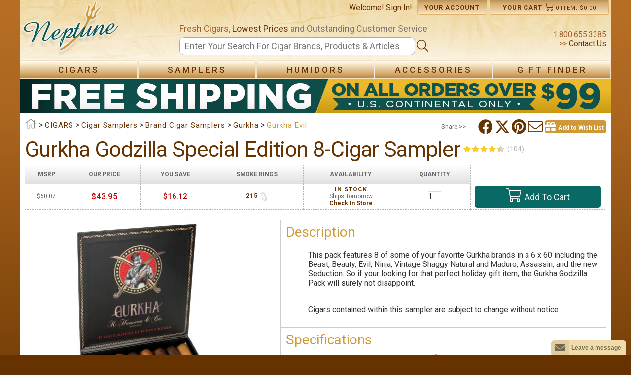

--- FILE ---
content_type: text/html; charset=utf-8
request_url: https://www.neptunecigar.com/cigars/gurkha-godzilla-special-edition-cigar-sampler
body_size: 116895
content:


<!DOCTYPE html>

<html xmlns="http://www.w3.org/1999/xhtml" lang="en">
<head id="ctl00_Head1">
    <!-- Google tag (gtag.js) -->
    <script async src="https://www.googletagmanager.com/gtag/js?id=G-994DMSFSBF"></script>
    <script>
        window.dataLayer = window.dataLayer || [];
        function gtag() { dataLayer.push(arguments); }
        gtag('js', new Date());

        gtag('config', 'G-994DMSFSBF', {
            'linker': {
                'domains': ['www.neptunecigar.com', 'checkout.neptunecigar.com', 'account.neptunecigar.com']
            }
        });
    </script>
    <title>
	Gurkha Godzilla Special Edition 8-Cigar Sampler
</title><link rel="canonical" href="https://www.neptunecigar.com/cigars/gurkha-godzilla-special-edition-cigar-sampler"/><meta charset="utf-8" /><meta property="og:site_name" content="Neptune Cigar" /><meta id="ctl00_view" name="viewport" content="user-scalable=no, initial-scale=1.0, maximum-scale=1.0, width=device-width" /><meta name="mobile-web-app-capable" content="yes" /><link rel="stylesheet" href="https://cdnjs.cloudflare.com/ajax/libs/font-awesome/6.4.2/css/brands.min.css" integrity="sha512-W/zrbCncQnky/EzL+/AYwTtosvrM+YG/V6piQLSe2HuKS6cmbw89kjYkp3tWFn1dkWV7L1ruvJyKbLz73Vlgfg==" crossorigin="anonymous" referrerpolicy="no-referrer" />
    <style>
        .fa-brands, .fab.fa-twitter, .mec-fa-twitter {
            font-family: 'Font Awesome 6 Brands';
            font-style: normal;
            font-weight: 400;
        }
        .fa-twitter::before, .mec-fa-twitter::before {
            content: "\e61b" !important;
        }
        .fa-twitter:hover {
            color: #000000 !important;
        }
    </style>
    <link href="//images.neptunecigar.com/res/css/all.css" rel="stylesheet" type="text/css" /><link href="//images.neptunecigar.com/res/s_122.css" rel="stylesheet" type="text/css" /><link rel="shortcut icon" type="image/x-icon" href="../39/images/favicon.ico" /><link href="//fonts.googleapis.com/css?family=Roboto:400,500,700" rel="stylesheet" type="text/css" />
    <script src="//ajax.googleapis.com/ajax/libs/jquery/1.10.2/jquery.min.js" type="text/javascript"></script>
    <script type="text/javascript">
        $(document).ready(function () {
            clientId = "39";
            if (!Array.prototype.indexOf) {
                Array.prototype.indexOf = function (obj, start) {
                    for (var i = (start || 0), j = this.length; i < j; i++) {
                        if (this[i] === obj) { return i; }
                    }
                    return -1;
                }
            }

            zopim_scroll();

            var zopimState = document.getElementById('zopimState').value;
            if (zopimState == 'enable') {
                add_zopim(function () { });
            }
        });

        function updateZopimAppVariable(status) {
            NeptuneWebServices.updateZopimAppVariable(status);
        }

        function zopim_scroll() {
            var zop = document.querySelectorAll('.zop-mobile')[0];
            if (zop) {
                window.addEventListener("touchstart", function (e) {
                    setTimeout(function () { zop.style.visibility = "hidden"; }, 200)
                }, false);

                window.addEventListener("touchend", function (e) {
                    setTimeout(function () { zop.style.visibility = "visible"; }, 800)
                }, false);
            }
        }

        function add_zopim_from_client() {
            add_zopim(function () {
                $zopim.livechat.badge.show();
            });
            NeptuneWebServices.storeZopimStateInSession("enable");
        }

        function add_zopim(next) {
            //default zopim addition
            window.$zopim || (function (d, s) {
                var z = $zopim = function (c) {
                    z._.push(c)
                },
                $ = z.s = d.createElement(s), e = d.getElementsByTagName(s)[0];
                z.set = function (o) {
                        z.set._.push(o)
                    }; z._ = []; z.set._ = []; $.async = !0; $.setAttribute("charset", "utf-8"); $.src = "https://v2.zopim.com/?1ohATWqeS32sLUXlkx77pTP3btISXZNl"; z.t = +new Date; $.type = "text/javascript"; e.parentNode.insertBefore($, e)
            })(document, "script");

            //personalization
            $zopim(function () {
                $zopim.livechat.window.setTitle('Neptune Customer Service');
                $zopim.livechat.badge.setText("We're here to help! Feel Free to ask us anything!");
                $zopim.livechat.setOnStatus(function (s) { updateZopimAppVariable(s); });

                $zopim.livechat.setOnChatEnd(function () {
                    NeptuneWebServices.storeZopimStateInSession("disable");
                });
                next();
            });
            document.getElementById('zop').style.display = 'none';
        }

        function AddSlideCoupon(couponCode) {
            $("#slideShow").addClass("clicked");
            NeptuneWebServices.AddSpecialCouponSlideToShoppingCart(couponCode, "banner", AddSlideCouponComplete);
        }

        function AddSlideCouponComplete(res) {
            $(".couponAppliedBanner").show();
            NeptuneWebServices.GetMiniCartSC("1", MiniCartComplete);

            setTimeout(function () {
                $("#couponContent").addClass("showTransition");
            }, 100);

            setTimeout(function () {
                ChangeBannerSlide(res);
            }, 5000);
        }

        function ChangeBannerSlide(newBannerCode) {
            if (newBannerCode.length > 0) {                
                $("#slideShow").html(newBannerCode);
                $("#slideShow").removeClass("clicked");
            }
        }

        function ShowHideArrow(value, side) {
            if (side == "left") {
                if (value == 1) {
                    document.getElementById("leftArrowDiv").style.display = "table";
                }
                else {
                    document.getElementById("leftArrowDiv").style.display = "none";
                }
            }
            else {
                if (value == 1) {
                    document.getElementById("rightArrowDiv").style.display = "table";
                }
                else {
                    document.getElementById("rightArrowDiv").style.display = "none";
                }
            }
        }
    </script>
    
    <link rel="stylesheet" href="/pr/pr39.css" type="text/css"/>
    <script type="text/javascript" src="/pr/pr39.js"></script>

    <script src="/39/res/jquery.allplugins.min.js" id="zoomPlugin"></script>

    
    
    
        
     <script type="text/javascript">
         function detectmob() {
             if(typeof window.orientation !== 'undefined')

                 //if (navigator.userAgent.match(/Android/i)
             //|| navigator.userAgent.match(/webOS/i)
             //|| navigator.userAgent.match(/iPhone/i)
             //|| navigator.userAgent.match(/iPad/i)
             //|| navigator.userAgent.match(/iPod/i)
             //|| navigator.userAgent.match(/BlackBerry/i)
             //|| navigator.userAgent.match(/Windows Phone/i)
                 //) 
             {
                 return true;
             }
             else {
                 return false;
             }
         }

         $(document).ready(function () {
             //window.mobileAndTabletcheck();
             reorderLayout();
             var txbID = 'txbPostalCode';

             if (CheckCookie('location_country_iso2')) {
                 SelectDefaultCountry('pr_selectCountry');
             }
             
             if (CheckCookie('location_postalcode')) {
                 SelectDefaultPostalCode('pr_selectCountry', txbID, 'pr');
             }

             if($("#hfShowWishListPopup").val() == "1")
             {
                ShowWishListPopup(1);
             }
             else
                 $("#divWishListContainer").hide();
         });

         function reorderLayout() {
             var width = window.innerWidth || document.documentElement.clientWidth || document.body.clientWidth;
             if (width < 768) {
                 $('.product_parent_img').insertBefore('.product_primary_info');
                 $('.share_panel').appendTo('#pr_mobileBtns');

             }
             else {
                 $('.product_parent_img').insertBefore('.pr_table_parent');
                 $('.share_panel').appendTo('.product_primary_info');
             }
         }
         var flag = false;
         function ShowImagesList() {
             var width = window.innerWidth || document.documentElement.clientWidth || document.body.clientWidth;
             var boxWidth = width - (width * 0.1);
             var boxHeight = window.innerHeight || document.documentElement.clientHeight || document.body.clientHeight;

             if (width < 768) {
                 //Mobile version
                 $(".mainImg").on("click", function (e) {
                     if (!flag) {
                         flag = true;
                         setTimeout(function () { flag = false; }, 100);
                         LoadImageBox(boxWidth, boxHeight);
                     }
                 });
             }
             else if (width >= 768 && detectmob()) {
                 $("#pr_imgP").panzoom();
             }
             else {
                 //Desktop version
                 $("#pr_imgP").on("click", function (e) {
                     if (!flag) {
                         flag = true;
                         setTimeout(function () { flag = false; }, 100);
                         //alert("B");
                         LoadImageBox(boxWidth, boxHeight);
                     }
                 });
             }
         }

         function LoadImageBox(boxWidth, boxHeight) {
             $(".galleryProd").colorbox({
                 rel: "galleryProd"
                    , maxWidth: boxWidth + "px"
                    , maxHeight: boxHeight + "px"
                    , open: true
                 //, onComplete: function () { document.getElementById("view").setAttribute('content', 'user-scalable=yes, width=device-width, minimum-scale = 1, maximum-scale = 10'); }
                 , onComplete: function () { $(".cboxPhoto").panzoom(); }
                 , onClosed: function () { document.getElementById("view").setAttribute('content', 'user-scalable=no, initial-scale=1.0, maximum-scale=1.0, width=device-width'); }
             });

             $.colorbox.resize();

             var image = $("#pr_imgP").attr("data-zoom-image");
             var elements = document.getElementsByClassName("galleryProd");

             if (elements.length == 1) {
                 elements[0].colorbox({
                     rel: "galleryProd"
                     , maxWidth: boxWidth + "px"
                     , maxHeight: boxHeight + "px"
                     , open: true
                 });
                 return
             }
             else {
                 var i = 0;
                 while (i < elements.length) {
                     if ($(elements[i]).attr("href") == image) {
                         $(elements[i]).colorbox({
                             rel: "galleryProd"
                             , maxWidth: boxWidth + "px"
                             , maxHeight: boxHeight + "px"
                             , open: true
                         });
                         $.colorbox.next();
                         return;
                     }
                     i++;
                 }
             }
         }

         var created = false;
         
         var level = 1.5;

         function ShowHideZoom() {
             var elem = document.querySelectorAll(".zoomContainer")[0];
             var width = window.innerWidth || document.documentElement.clientWidth || document.body.clientWidth;
             if (width < 768) {
                 if (elem) {
                     elem.style.display = "none";
                 }
             }
             else {
                 if (elem) {
                     elem.style.display = "block";
                 }

                 if (created) {
                     //document.getElementById("pr_imgP").style.opacity = "1";
                     $("#pr_imgContainer").removeClass("loadImage");
                 }

                 if (!created && document.getElementById("pr_imgP")) {
                     var imgP = document.getElementById("pr_imgP");
                     var imgSize = imgP.width;
                     if (imgP.getAttribute("data-zoom-image") == imgP.getAttribute("src")) level = 1; else level = 1.5;

                     //document.getElementById("pr_imgP").style.opacity = "0.4";
                     $("#pr_imgContainer").addClass("loadImage");

                     if (detectmob()) {
                         $("#pr_imgP").panzoom();
                     }
                     else {
                         $("#pr_imgP").elevateZoom({
                             imageCrossfade: true,
                             borderSize: 2, zoomWindowWidth: imgSize, zoomWindowHeight: imgSize, zoomType: 'window',
                             scrollZoom: true, lensFadeIn: 500, lensFadeOut: 500, zoomLevel: level, cursor: 'pointer'
                         , onZoomedImageLoaded: function () {
                             //document.getElementById("pr_imgP").style.opacity = "1";
                             $("#pr_imgContainer").removeClass("loadImage");
                         }
                         });
                         created = true;
                     }
                 }
                 if (document.getElementById("zwc")) {
                     document.getElementById("zwc").style.visibility = "visible";
                     document.getElementById("zoomLens").style.visibility = "visible";
                 }
             }
         }

         function ResizeZoom() {
             var width = window.innerWidth || document.documentElement.clientWidth || document.body.clientWidth;
             if (width >= 768) {
                 //Fix the zoom
                 if (document.getElementById("pr_imgP")) {
                     var imgSize = document.getElementById("pr_imgP").width;
                     var ratio = $('#pr_imgP').data('elevateZoom').widthRatio;
                     var value = +imgSize / +ratio;
                     var data = $('#pr_imgP').data('elevateZoom').zoomLens;

                     if (data) {
                         $('#pr_imgP').data('elevateZoom').zoomLens.css('width', value);
                         $('#pr_imgP').data('elevateZoom').zoomLens.css('height', value);
                         document.getElementById('zoomLens').style.width = value + 'px';
                         document.getElementById('zoomLens').style.height = value + 'px';
                         document.getElementById('zwc').style.width = imgSize + 'px';
                         document.getElementById('zwc').style.height = imgSize + 'px';

                         var zoomWindowContainer = document.querySelectorAll(".zoomWindowContainer")[0];
                         var zoomContainer = document.querySelectorAll(".zoomContainer")[0];
                         zoomWindowContainer.style.width = imgSize + 'px';
                         zoomWindowContainer.style.height = imgSize + 'px';
                         zoomContainer.style.width = imgSize + 'px';
                         zoomContainer.style.height = imgSize + 'px';
                     }
                 }
             }
         }

         $(window).resize(function () {
             ShowHideZoom();
             ResizeZoom();
             ShowImagesList();
             reorderLayout();
             //For the review carousel
             $("#pr_prodDetails").width($("#prodTable").width());
         });

         function changeImage(ele) {
            var str = ele.src;
            var last = str.replace("/S/", "/L/");
            $(document.getElementById("pr_imgP")).fadeOut('fast', function () {
                $(this).attr('src', last).fadeIn('fast');
            });
            
            //document.getElementById('zwc').style.backgroundImage = ele.getAttribute('data-zoom-image');
            //document.getElementById('zwc').style.backgroundImage = ele.getAttribute('data-zoom-image');
            //document.getElementById('pr_imgP').setAttribute('data-zoom-image', ele.getAttribute('data-zoom-image'));
         }

         function ZoomImage() {
             if (!detectmob()) {
                 var value = document.getElementById("pr_imgP").getAttribute("src");
                 if (value.indexOf("non.jpg") == -1) {
                     ShowHideZoom();
                     ResizeZoom();
                 }
             }
         }
         
         $(document).ready(function () {
             ShowImagesList();

             $("#owl-relatedProd").owlCarousel({
                itemsCustom: [
                    [0, 1],
                    [479, '2'],                    
                    [750, '3'],
                    [1000, '5']                    
                ]
                 ,lazyLoad: true
             });

             $("#owl-crossProd").owlCarousel({
                 itemsCustom: [
                    [0, 1],
                    [479, '2'],                    
                    [750, '3'],
                    [1000, '5']
                 ]
                 ,lazyLoad: true
             });

             var width = window.innerWidth || document.documentElement.clientWidth || document.body.clientWidth;
             if (width < 768) {
                 setTimeout(function () { $("img.lazy").unveil(); }, 360);
             }
             
             //For the review carousel
             $("#pr_prodDetails").width($("#prodTable").width());
             
             //For the main product carousel
             $("#owl-mainProds").owlCarousel({
                 singleItem: true,
                 itemsScaleUp: true,
                 autoHeight: true,
                 afterAction: syncPosition
                 , lazyLoad: true
             });

             $("#owl-thumbsProds").owlCarousel({
                 items: 4,
                 itemsDesktop: [1199, 4],
                 itemsDesktopSmall: [1075, 3],
                 itemsTablet: [815, 2],
                 itemsMobile: [479, 2],
                 pagination: true,
                 responsiveRefreshRate: 100,
                 afterInit: function (el) {
                     el.find(".owl-item").eq(1).addClass("synced");
                 }
                 , lazyLoad: true
             });
             
             mainProdCarousel();

             //Select the correct image in the combo and in the carousel depending on the pr_imgP image
             if (document.getElementById("pr_variations")) {
                 var selected = $("#pr_imgP").attr("data-id");
                 var position = GetPosImage(selected);
                 $("#owl-mainProds").trigger("owl.goTo", position);
             }

             //Loading the carousel for the product reviews listing
             $("#owl-reviewText").owlCarousel({
                 singleItem: true
                 , autoHeight: true
             });
             //$("#owl-reviewText").data("owlCarousel").reload();
         });

         //---------------------------------------------------------------------------------------------------------
         // All about the click on the carousel and change the value in the combo
         //---------------------------------------------------------------------------------------------------------
         //Show the Main Image when child is changed in combo in listing table or in the thumbs carousel
         function SelectMainImage(ele) {
             if (ele) {
                 var child = ele.firstChild.firstChild;
                 var large = child.getAttribute("data-image-large");
                 var zoom = child.getAttribute("data-image-zoom");

                 document.getElementById('pr_imgP').setAttribute('data-zoom-image', zoom);
                 
                 $(document.getElementById("pr_imgP")).fadeOut('fast', function () {
                     $(this).attr('src', large).fadeIn('fast');
                 });
                 document.getElementById('pr_imgP').setAttribute('data-src', large);

                 var width = window.innerWidth || document.documentElement.clientWidth || document.body.clientWidth;

                 if (child.getAttribute("data-Name") != null && child.getAttribute("data-Comment") != null) {
                     document.getElementById("pr_custImg").style.display = "block";
                     document.getElementById("pr_custImgName").innerText = child.getAttribute("data-Name")+ " says:";
                     document.getElementById("pr_custImgComment").innerText = "\"" + child.getAttribute("data-Comment") + "\"";
                 }
                 else {
                     document.getElementById("pr_custImg").style.display = "none";
                 }
                 
                 if (width >= 768) {
                     if (document.getElementById('zoomLens')) {
                         document.getElementById('zwc').style.backgroundImage = "url(" + zoom + ")";

                         //$("#pr_imgP").data('elevateZoom').refresh(5);
                     }
                 }
                 else {
                     document.getElementById("pr_custImg").style.display = "none";
                 }

                 //Adding the original dimensions for the zoom to fix the problem when is a customer image an the sizes are different
                 if (child.getAttribute("data-origheight")) {
                     var origWidth = child.getAttribute("data-origwidth");
                     var origHeight = child.getAttribute("data-origheight");

                     document.getElementById('pr_imgP').setAttribute('data-origwidth', origWidth);
                     document.getElementById('pr_imgP').setAttribute('data-origheight', origHeight);

                     //Set new original image size
                     if ($('#pr_imgP').data('elevateZoom')) {
                         $('#pr_imgP').data('elevateZoom').resizeCustImg(origWidth, origHeight);
                     }
                 }
                 else if ($('#pr_imgP').data('elevateZoom')) {
                    var origWidth = child.getAttribute("data-origwidth");
                    $('#pr_imgP').data('elevateZoom').resizeCustImg(origWidth, origWidth);
                 }

                 try {
                     //Restore the initial zoom level
                     if ($('#pr_imgP').data('elevateZoom')) {
                         $('#pr_imgP').data('elevateZoom').changeZoomLevel(level);
                     }
                 } catch (e) {

                 }
             }
         }

         //When selecting in carousel thumbnails (list 2, desktop version) => syncronize with carousel in phone version
         var isAssigned = false;
         function mainProdCarousel() {
            if (!isAssigned) {
                $("#owl-thumbsProds").on("click", ".owl-item", function (e) {
                    e.preventDefault();
                    var number = $(this).data("owlItem");
                    if (number == 0) {
                        $("#upPhoto").click();
                    }
                    else {
                        $("#owl-mainProds").trigger("owl.goTo", number - 1);
                    }
                });
                isAssigned = true;
            }
         }

         //When selecting an image in thumbs or int the combo => Change the image showed ***************todo:arrglar
         function ComboChange(elem) {
            var itemId = elem.options[elem.selectedIndex].value;
            $("#owl-mainProds").trigger("owl.goTo", GetPosImage(itemId));
         }
        
         function syncPosition(el) {
             if (document.getElementById("pr_variations")) {
                 var pos = GetPosCombo(this.currentItem);
             }

             var current = this.currentItem + 1;
             $("#owl-thumbsProds")
               .find(".owl-item")
               .removeClass("synced")
               .eq(current)
               .addClass("synced")
             if ($("#owl-thumbsProds").data("owlCarousel") !== undefined) {
                 center(current);
                 var parent = document.getElementById("owl-thumbsProds").firstChild.firstChild.childNodes;
                 var thumbs = parent[current];
                 SelectMainImage(thumbs);
             }
         }

         //Centers in thumbs the selected img by user
         function center(number) {             
             var sync2visible = $("#owl-thumbsProds").data("owlCarousel").owl.visibleItems;
             var num = number;
             var found = false;
             for (var i in sync2visible) {
                 if (num === sync2visible[i]) {
                     var found = true;
                 }
             }
             if (found === false) {
                 if (num > sync2visible[sync2visible.length - 1]) {
                     $("#owl-thumbsProds").trigger("owl.goTo", num - sync2visible.length + 2)                     
                 } else {
                     if (num - 1 === -1) {
                         num = 0;
                     }
                     $("#owl-thumbsProds").trigger("owl.goTo", num);                     
                 }
             } else if (num === sync2visible[sync2visible.length - 1]) {
                 $("#owl-thumbsProds").trigger("owl.goTo", sync2visible[1])                 
             } else if (num === sync2visible[0]) {
                 $("#owl-thumbsProds").trigger("owl.goTo", num - 1)                 
             }
         }

         //Get the position to select in the combo, select the combo and update the table
         function GetPosCombo(pos) {
             var childs = document.getElementById("owl-mainProds").firstChild.firstChild.childNodes;
             if (childs[pos]) {
                 var dataId = childs[pos].firstChild.firstChild.getAttribute("data-id");

                 var variations = document.getElementById("pr_variations");
                 if (variations) {
                     var find = false;
                     var i = 0;
                     while (!find && i < variations.options.length) {
                         if (dataId == variations.options[i].value) {
                             variations.selectedIndex = i;                             
                             changeChildImgInTable(variations, variations.getAttribute("data-prodId"));
                             return i;
                             find = true;
                         }
                         i++;
                     }
                 }
             }
         }

         //Get the position to select in the carousel
         function GetPosImage(id) {
             var i = 0;
             var found = false;
             var childs = document.getElementById("owl-mainProds").firstChild.firstChild.childNodes;
             while (!found && i < childs.length) {
                 var dataId = childs[i].firstChild.firstChild.getAttribute("data-id");                 
                 if (id == dataId) {
                     found = true;
                     return i;
                 }
                 i++;
             }
         }
         //---------------------------------------------------------------------------------------------------------

         //EDD ddl on change
         function storeSelectedItem(selectedControl, hdnID, status) {
            var selectedItem = selectedControl.value;
            var hdnIdProduct = 'hdnSelectedProduct';
            var hdnIdOption = 'hdnSelectedOption';
            var hdnIdCountry = 'hdnSelectedCountry';

            var hdnIDClient = null;

             if (hdnID == 'hdnSelectedProduct') {
                 hdnIDClient = hdnIdProduct;
             }
             else if (hdnID == 'hdnSelectedOption') {
                 hdnIDClient = hdnIdOption;
             }
             else if (hdnID == 'hdnSelectedCountry') {
                 hdnIDClient = hdnIdCountry;
                 if (selectedItem != 'US') {
                     document.getElementById('txtZip').style.visibility = 'hidden';
                     document.getElementById('txbPostalCode').style.visibility = 'hidden';
                 }
                 else {
                     document.getElementById('txtZip').style.visibility = 'visible';
                     document.getElementById('txbPostalCode').style.visibility = 'visible';
                 }
                 for (k = 0; k < selectedControl.options.length; k++) {
                     if (selectedControl.options[k].value == selectedItem) {
                         selectedControl.options[k].setAttribute('selected', 'selected');
                     }
                     else {
                         selectedControl.options[k].removeAttribute('selected');
                     }
                 }
                 SaveCookie("location_country_iso2", selectedItem, 365);
             }
             else {
                 hdnIDClient = null
             }

             if (hdnIDClient != null) {
                 $get(hdnIDClient).value = selectedItem;

                 if (status != 'init') { document.getElementById('btnEDD').click();}
             }
         }

         //EstimateDeliveryDate (EDD) WebServices

         function txbZipCode_onkeyup() {
             var txbID = 'txbPostalCode';
             var btnID = 'btnEDD';
             checkZipCode(txbID, btnID);
         }

         function GetEstimatedDeliveryDates() {
             var ToCountryCode = document.getElementById('pr_selectCountry').value;
             var ToCountryName = (document.getElementById('pr_selectCountry').options == null) ?
                 document.getElementById('pr_selectCountry').textContent : document.getElementById('pr_selectCountry').options[document.getElementById('pr_selectCountry').selectedIndex].text;

             var txbPostCode = $get('txbPostalCode');

             FromZip = $get('ctl00_ContentPlaceHolder1_hdnFromZip').value;
             FromCountry2 = $get('ctl00_ContentPlaceHolder1_hdnFromCountry2').value;

             cartWeight = $get('ctl00_ContentPlaceHolder1_hdnWeight').value;
             storeShippingDate = $get('ctl00_ContentPlaceHolder1_hdnDate').value;
             outStock = $get('ctl00_ContentPlaceHolder1_hdnOutStockMinDay').value;

             if (cartWeight != null && storeShippingDate != null && outStock != null) {
                 var uspsServices = 0;
                 var upsServices = 0;
                 var defaultService;

                 var NbOfItems = ($get('eddCollection') ? $get('eddCollection').childElementCount - 1 : 0);

                 for (l = 0; l < NbOfItems; l++) {
                     defaultService = document.getElementById('hdnDefaultService_' + l).value.substring(0, 3).toLowerCase();
                     if (defaultService == "ups") {
                         upsServices += 1;
                     }
                     else if (defaultService == "usp") {
                         uspsServices += 1;

                     }
                 }

                 if (upsServices > 0) {
                     NeptuneWebServices.GetTimeUPS(FromZip, FromCountry2, txbPostCode.value, ToCountryCode, cartWeight, storeShippingDate, OnUPSSucceed);
                 }
                 if (uspsServices > 0) {
                     callUSPS();
                 }
             }
         }

         function callUSPS() {
             var FromCountryCodeID = 'ctl00_ContentPlaceHolder1_hdnFromCountry2';
             var FromZipID = 'ctl00_ContentPlaceHolder1_hdnFromZip';

             var ToCountryCodeID = 'pr_selectCountry';
             var ToCountryNameID = 'pr_selectCountry';
             var ToZipID = 'txbPostalCode';

             var ShippingListID = 'eddCollection';
             var hdnServiceID = 'hdnDefaultService_';
             var WeightID = 'ctl00_ContentPlaceHolder1_hdnWeight';
             var StoreShippingDateID = 'ctl00_ContentPlaceHolder1_hdnDate';
             var ClientID = '39';

             GetEDDUSPS(FromCountryCodeID, FromZipID, ToCountryCodeID, ToCountryNameID, ToZipID, ShippingListID, hdnServiceID, WeightID, StoreShippingDateID, ClientID);
         }

         function OnGetEDDUSPSComplete(results) {
             if (results != null) {
                 var ToCountryCodeID = 'pr_selectCountry';
                 var ShippingListID = 'eddCollection';
                 var hdnServiceID = 'hdnDefaultService_';
                 var lblEDDRangeID = 'lblEstMinDate_';
                 var hdnEDDRangeID = 'hdnEstMinDate_';
                 var hdnSelectedShippingIndexID = null;
                 var lblSelectedEDDRangeID = null;
                 var hdnSelectedEDDRangeID = null;
                 var StoreShippingDateID = 'hdnDate';

                 GetEDDUSPSCompleted(results, ToCountryCodeID, ShippingListID, hdnServiceID, lblEDDRangeID, hdnEDDRangeID, hdnSelectedShippingIndexID, lblSelectedEDDRangeID, hdnSelectedEDDRangeID, StoreShippingDateID);
             }
         }

         function OnUPSSucceed(result) {
             if (result != null) {
                 var xmlResponse = jQuery.parseXML("<root>" + result + "</root>");

                 var data = jQuery(xmlResponse).find("ServiceSummary").each(
                     function () {
                         var DefaultService;
                         var services;
                         var date;
                         for (j = 0 ; j < (document.getElementsByClassName('tblEDD').length - 1) ; j++) {
                             DefaultService = document.getElementById('hdnDefaultService_' + j).value;
                             if (DefaultService.substring(0, 3) == "UPS") {
                                 services = jQuery(this).find("Description");
                                 date = jQuery(this).find("Date");
                                 var servicetest = DefaultService;
                                 if (servicetest == services[0].textContent) {
                                     var ToCountryCodeID = 'pr_selectCountry';
                                     var ShippingListID = 'eddCollection';
                                     var hdnServiceID = 'hdnDefaultService_';
                                     var lblEDDRangeID = 'lblEstMinDate_';
                                     var hdnEDDRangeID = 'hdnEstMinDate_';
                                     var hdnSelectedShippingIndexID = null;
                                     var lblSelectedEDDRangeID = null;
                                     var hdnSelectedEDDRangeID = null;
                                     var StoreShippingDateID = 'hdnDate';
                                     var dateUPS = new Date(String.format("{0}/{1}/{2}", date[0].textContent.split('-')[1], date[0].textContent.split('-')[2], date[0].textContent.split('-')[0]));
                                     displayEDD(dateUPS, dateUPS, j, lblEDDRangeID, hdnEDDRangeID, ShippingListID, hdnSelectedShippingIndexID, lblSelectedEDDRangeID, hdnSelectedEDDRangeID)                                
                                 }
                             }
                         }
                     }
                );
             }
         }

         function Redirect(ele) {
             var url = ele.getAttribute("data-url");
             document.location(url);
         }

         function UploadImage(ele) {
             var myFile = ele.files[0];
             if (myFile) {
                 var name, email, comment;
                 if (!myFile.type.match('image/jpeg') && !myFile.type.match('image/png') && !myFile.type.match('image/gif')) {
                     alert("Sorry, you must select a valid image format.");
                 }
                 else {
                     var reader = new FileReader();
                     reader.onload = (function (myFile) {
                         return function (e) {
                             var image = e.target.result;
                             document.getElementById("pr_thumb").innerHTML = ['<img id="pr_imgUpload" src="', e.target.result, '" title="', myFile.name.replace("\"", "").replace("'", ""), '" width="100" '
                                 + 'data-size="',myFile.size,'" data-type="',myFile.type,'" alt="',myFile.name.replace("\"","").replace("'",""),'"/>'].join('');
                             showHideUpload(1);
                        }
                    })(myFile);
                    reader.readAsDataURL(myFile);
                 }
             }            
         }

         function uploadCustomerImage() {
             var textError = uploadValidator();
             if (textError != "") {
                 document.getElementById("pr_errorUpload").innerHTML = textError;
             }
             else {
                 document.getElementById("pr_errorUpload").innerHTML = "";
                 //Send the info to the webservice
                 var prodId = document.getElementById("pr_uploadWindow").getAttribute("data-id");
                 var name = document.getElementById("pr_nameUpload").value;
                 var email = document.getElementById("pr_emailUpload").value;
                 var comment = document.getElementById("pr_commentUpload").value;
                 var img = document.getElementById("pr_imgUpload");
                 var fileName = img.getAttribute("title");
                 var fileSize = img.getAttribute("data-size");
                 var fileType = img.getAttribute("data-type");
                 var fileImage = img.getAttribute("src");
                 WaitingMask(1);
                 showHideUpload(0);
                 NeptuneWebServices.UploadFile(fileName, fileSize, fileType, fileImage, prodId, name, email, comment, uploadSuccess, uploadFailed);
             }
             return false;
         }

         function uploadSuccess(result) {
             if (result[0] == "Ok") {
                 //Update MainProd Carousel
                 var owl1 = $("#owl-mainProds").data('owlCarousel');
                 owl1.addItem(result[2]);
                 
                 //Update Thumbs Carousel
                 var owl2 = $("#owl-thumbsProds").data('owlCarousel');
                 owl2.addItem(result[3]);                 
                 
                 //Update the gallery
                 $("#aGallery").append(result[1]);
                 ShowImagesList();
                 //Show the popup window with message
                 showHideUpload(1);
                 var parentNode = document.getElementById("pr_uploadWindow");
                 parentNode.firstChild.firstChild.innerHTML = "Upload Succesful";
                 parentNode.childNodes[1].style.display = "none";
                 parentNode.childNodes[2].style.display = "block";
                 WaitingMask(0);
                 if (IsMobile()) {
                     $(window).scrollTop(0);
                 }
             }
             else {
                 WaitingMask(0);
                 alert(result[0]);
             }
         }

         function uploadFailed(error) {
             alert(error._message);
             WaitingMask(0);
         }

         function WaitingMask(value) {
             if (value == 0) { //Close the window        
                 document.getElementById("pr_uploadMask").style.display = "none";
                 var elem = document.getElementById("pr_uploadMask");
                 document.getElementById("container").removeChild(elem);
             }
             else { //Open the window
                 var newElem = document.createElement("div");
                 newElem.setAttribute("id", "pr_uploadMask");
                 newElem.setAttribute("class", "contentMask");
                 document.getElementById("container").appendChild(newElem);
                 document.getElementById("pr_uploadMask").style.display = "block";
             }
         }

         function SelectWishList(sender) {
             if (sender) {              
                 var prodID = $("#pr_reviewWindow").attr("data-id");
                 NeptuneWebServices.ShowWichWishListOption(prodID, "", ShowWichWishListOptionComplete);
             }
         }

         function ShowWichWishListOptionComplete(res) {
             if (res && res.indexOf('<div ') == 0) {
                 ShowWishListPopup(1);
             }
             else if (res && res == "REDIRECT") {
                 window.location = "/rg/register.aspx?returnUrl=" + window.location.pathname + "?showWishList=Y";
             }
         }

         function ShowWishListPopup(value) {
             if (value == 0) { //Close the window        
                 document.getElementById("wlMask").style.display = "none";
                 document.getElementById("divWL").style.display = "none";

                 var popupMessage = document.getElementById("divWLMessage");
                
                 if (popupMessage) {
                     document.getElementById("allContent").removeChild(popupMessage);
                 }
                 else {
                     var popup = document.getElementById("divWL");

                     $("#divWishListContainer").append(popup);

                     var elem = document.getElementById("wlMask");
                     var elem1 = document.getElementById("divWL");

                     document.getElementById("container").removeChild(elem);

                     $("#divWishListContainer").hide();
                 }
             }
             else { //Open the window
                 //clean old errors            
                 if ($('#trWishListDllNewErrorMs') && $('#trWishListDllNewErrorMs').length > 0)
                     $('#trWishListDllNewErrorMs').remove();

                 var newElem = document.createElement("div");
                 newElem.setAttribute("id", "wlMask");
                 newElem.setAttribute("class", "contentMask");
                 document.getElementById("container").appendChild(newElem);

                 $("#wlMask").click(function () {
                     ShowWishListPopup(0);
                 });

                 document.getElementById("wlMask").style.display = "block";

                 var elem = document.getElementById("allContent");
                 var popup = document.getElementById("divWL");
                 popup.style.display = "block";
               
                 elem.appendChild(popup);
                 $("#divWishListContainer").html("");
                 document.getElementById("tbQtyWishList").focus();
             }
         }

         function onChange_ddlWL(sender) {
             if (sender) {
                 var idx = parseInt($(sender).val());                
                 if (idx == -1 && $(sender.parentNode).find('#newWLname').length == 0) {                    
                     $("<tr id='trWishListDllNew'><td></td><td><input id='newWLname' type='text' placeholder='Wish List Name'/></td></tr><tr id='trWishListDllNewErrorMs'><td colspan='2'><div id='wlNameError' class='errorTr'>"
                     + "<i class='fa fa-exclamation-circle validation-error'>&nbsp;<span class='errorMessage'>Please enter name.</span></i>"
                     + "</div></td><td></td></tr>").insertAfter("#trWishListDll");                 
                 }
                 else {
                     $('#trWishListDllNew').remove();
                     $('#trWishListDllNewErrorMs').remove();
                 }
             }
         }

         function addProdToWL() {
             if (Validate()) {
                 var prodId = 0;                
                 if ($('#hfProductId').val() != "0") {
                     prodId = $('#hfProductId').val();
                 }
                 else
                     prodId = $('#pr_wl_selectProd').val();

                 var qty = $('#tbQtyWishList').val();
                 var wishListId = $('#ddlWishLists').val();
                
                 //Existing wish list selected
                 if (wishListId > 0) {                    
                    NeptuneWebServices.AddProdToWishList(wishListId, prodId, qty, addProdToWLComplete);
                 }
                 //creating new wish list
                 else {
                     if ($('#newWLname') && $('#newWLname').length == 0) {
                         $("<input id='newWLname' type='text' placeholder='Wish List Name'/>").insertAfter(sender);
                     }
                     else {
                         var newWLname = $('#newWLname').val();
                         if (newWLname) {
                             NeptuneWebServices.CreateWLandAddProd(newWLname, prodId, qty, addProdToWLComplete);
                         }
                     }
                 }
             }
         }

         function addProdToWLComplete(res) {
             if (res[0] == "OK") {               
                 var elem = document.getElementById("divWishListContainer");
                 var popup = document.getElementById("divWL");
                 elem.appendChild(popup);
                 $("#divWishListContainer").hide();         
                 ShowWLMessage(1, res[1]);
             }
         }

         function Validate() {
             var result = true;
             if ($('#tbQtyWishList').val() == "" || $('#tbQtyWishList').val() == null) {
                 document.getElementById('trErrorQty').className = 'errorDivShow';
                 result = false;
             }
            
             var wishListId = $('#ddlWishLists').val(); 
             if (wishListId <= 0 && ($('#newWLname').val() == "" || $('#newWLname').val() == null)) {
                 document.getElementById('wlNameError').className = 'errorDivShow';
                 result = false;
             }
             return result;
         }

         function ShowWLMessage(value, wlPublicCode) {
             if (value == 1) {
                 var html = "<div id='divWLMessage' class='div_wish_list_popup'><div class='pr_divTitle'><span class='pr_spanTitle' style='width: 50px;'>Product Added.</span></div>"
                            + "<div class='pr_divContent' style='padding: 10px;'>"
                                + "<div style='padding-bottom: 10px;font-size: 13px;text-align: justify;'>Product was succesfully added to your wish list. </br> Go to your wish list to review and share it with friends and family.</div>"

                               //+ "<div class='wl_added_msg'>"
                               //    + "<div>10% OFF your Order</div>"
                               //    + "<div>Use coupon code:</div>"
                               //    + "<div> WISHLIST </div>"
                               //    + "<div style='font-size: 10px'>Expires 11/27</div>"
                               //+ "</div>"
                                
                                + "<div><span class='scndBtn' onclick='SeeWishList(\"" + wlPublicCode + "\");return false;'>See my Wish List</span></div>"
                                + "<div><span class='scndBtn' onclick='ShowWLMessage(0);return false;'>Close</span></div>"
                            + "</div></div>";

                 $('#allContent').append(html);
             }
             else {                 
                 $("#divWLMessage").remove();
                 document.getElementById("wlMask").style.display = "none"; 
                 var elem = document.getElementById("wlMask");   
                 document.getElementById("container").removeChild(elem);                
             }
         }

         function SeeWishList(wlPublicCode) {
             window.location = "/wl/wishlist.aspx?ID=" + wlPublicCode;
         }

         
         var checkVisible = false;
         function checkEmployee(event) {
             if (event.keyCode == 13)
                 return false;
             var email = document.getElementById("pr_emailReview").value;

             if (email.toLowerCase().indexOf("@neptunecigar.com") >= 0 && !checkVisible) {
                 document.getElementById("divWeekPick").style.display = "block";
                 checkVisible = true;
             }
             else if (email.toLowerCase().indexOf("@neptunecigar.com") == -1) {
                 document.getElementById("divWeekPick").style.display = "none";
                 checkVisible = false;
             }
         }
         $(document).ready(function () {
             // question
             $("#idInput").keyup(function (event) {
                 if (event.keyCode == 13 && $("#btnclic").is(":enabled")) {
                     $("#btnclic").click();
                 }
             });
             $("#btnclic").click(function () {
                 if ($("#idInput").val().length !== 0) {
                     $("#btnclic").attr("disabled", true);
                }
             });
             // answer
             $("input[id^='answerInput']").keyup(function (event) {
                 if (event.keyCode == 13 && $(this).is(":enabled")) {
                     $(this).next().next().next().next().click();
                 }
             });
             $("button[id^='answerbtn']").click(function () {
                 if ($(this).prev().prev().val().length !== 0) {
                     $(this).attr("disabled", true);
                 }
             });
             // animation
             $("input[id^='answerInput']").focus(function () {
                 if ($(".optionalA").css("font-size") == "14px") {
                     $(this).siblings().not(".optionalA").slideDown("fast");
                 } else {
                     $(this).siblings().slideDown("fast");
                 }
             });
             //
             //var reviewList = document.getElementsByClassName("pr_rowReview");
             var allReviews = $(".pr_rowReview").get();
             objReviews = [];
             for (i = 0; i < allReviews.length; i++) {
                 objReviews.push({"review":allReviews[i],"note":$(allReviews[i]).attr("data-average")});
             }

             //r1 = [];
             //r2 = [];
             //r3 = [];
             //r4 = [];
             //r5 = [];
             //objReviews.forEach(function (rev) {
             //    if (rev.note > 4.5) r5.push(rev.review);
             //    else if (rev.note > 3.5) r4.push(rev.review);
             //    else if (rev.note > 2.5) r3.push(rev.review);
             //    else if (rev.note > 1.5) r2.push(rev.review);
             //    else r1.push(rev.review);
             //});
         });

         var objReviews;
         //var r1, r2, r3, r4, r5;

         function ReviewsFilter(rating) {
             $("div[id^='bar']").css('border', '');
             $("#bar" + rating).css('border', '1px solid #630');
             $("div[id^='pbar']").css('background-color', '#CD9939');
             $("#pbar" + rating).css('background-color', '#630');

             var result = [];

             objReviews.forEach(function (rev) {
                 if (rating == 5 && rev.note >= 4.5) {
                     result.push(rev.review);
                 }
                 if (rating == 4 && rev.note >= 3.5 && rev.note < 4.5) {
                     result.push(rev.review);
                 }
                 if (rating == 3 && rev.note >= 2.5 && rev.note < 3.5) {
                     result.push(rev.review);
                 }
                 if (rating == 2 && rev.note >= 1.5 && rev.note < 2.5) {
                     result.push(rev.review);
                 }
                 if (rating == 1 && rev.note >= 0 && rev.note < 1.5) {
                     result.push(rev.review);
                 }
             });

            var pos = 0;
            var itemRow = 3;
            var newHtml = "<div id='owl-reviewText' class='owl-carousel owl-theme'>";

            for (var i = 0; i < result.length; i++) {
                if (pos != 0 && pos % itemRow == 0) {
                    newHtml += "</div>";
                }
                if (pos == 0 || pos % itemRow == 0) {
                    newHtml += "<div class='item'>";
                }

                newHtml += "<div class='pr_rowReview" + (((pos + 1) % itemRow == 0 || i + 1 == result.length) ? " pr_lastRowRev" : "") + "' itemprop='review' itemscope itemtype='http://schema.org/Review'>";
                newHtml += $(result[i]).html();
                newHtml += "</div>";

                if (pos + 1 == result.length) {
                    newHtml += "</div>";
                }
                pos++;
            }
                 
            document.getElementById("divReviews").innerHTML = newHtml;

            $("#owl-reviewText").owlCarousel({
                autoHeight: true,
                singleItem: true
            });
         }

         function sendQuestion(sender, value, productId) {
             if (sender.getAttribute("data-clicked") != "1") {
                 if (value) {
                     sender.setAttribute("data-clicked", "1");
                     var username = document.getElementById("nameInput").value;
                     var email = document.getElementById("emailInput").value;

                     $("#pr_ask_text").hide();
                     $("#pr_ask_question").show();

                     NeptuneWebServices.AddQuestion(value, "0", productId, username, email, onSuccess);
                     $("#idInput").val("").blur();
                     $("#nameInput").val(username);
                     $("#emailInput").val(email);
                 }
             }
         }

         function answerQuestion(sender, value, brandId, productId, questionId) {
             if (sender.getAttribute("data-clicked") != "1") {
                 if (value) {
                     sender.setAttribute("data-clicked", "1");
                     var username = document.getElementById("name" + questionId).value;
                     var email = document.getElementById("email" + questionId).value;

                     $("#pr_ask_text_" + questionId).hide();
                     $("#pr_ask_question_" + questionId).show();

                     NeptuneWebServices.AddAnswer(value, brandId, productId, questionId, username, email, onSuccess);
                     $("#nameInput").val(username);
                     $("#emailInput").val(email);
                 }
             }
         }

         function deleteQ(id, brandId, productId) {
             if (confirm("Delete this question ?")) {
                 NeptuneWebServices.deleteQ(id, brandId, productId, onSuccess);
             }
         }

         function deleteA(id, brandId, productId) {
             if (confirm("Delete this answer ?")) {
                 NeptuneWebServices.deleteA(id, brandId, productId, onSuccess);
             }
         }

         function onSuccess(result) {
             document.getElementById("questionList").innerHTML = result;
             // reset the questions and answers owl carousel
             if ($('#questionList > div').length >= 2) {
                 if ($("#questionList").data('owlCarousel')) {
                     reinitCarousel();
                 } else {
                     initCarousel();
                 }
             }

             document.getElementById("btnclic").setAttribute("data-clicked", "0");
             $("#pr_ask_question").hide();
             $("#pr_ask_text").show();

             // enable question input
             $("#btnclic").attr("disabled", false);
             // answer
             $("input[id^='answerInput']").keyup(function (event) {
                 if (event.keyCode == 13 && $(this).is(":enabled")) {
                     $(this).next().next().next().next().click();
                 }
             });
             $("button[id^='answerbtn']").click(function () {
                 if ($(this).prev().prev().val().length !== 0) {
                     $(this).attr("disabled", true);
                 }
             });
             // animation
             $("input[id^='answerInput']").focus(function () {
                 if ($(".optionalA").css("font-size") == "14px") {
                     $(this).siblings().not(".optionalA").slideDown("fast");
                 } else {
                     $(this).siblings().slideDown("fast");
                 }
             });

             
         }
     </script>
<meta property='og:url' content='https://www.neptunecigar.com/cigars/gurkha-godzilla-special-edition-cigar-sampler' /><meta property='og:title' content='Gurkha Godzilla Special Edition 8-Cigar Sampler' /><meta property='og:image' content='http://images.neptunecigar.com/prodimgl/111073_0.jpg?dummy=153342373' /><meta property='og:description' content='This pack features 8 of some of your favorite Gurkha brands in a 6 x 60 including the Beast, Beauty, Evil, Ninja, Vintage Shaggy Natural and Maduro, Assassin, and the new Seduction.  So if your looking for that perfect holiday gift item, the Gurkha Godzilla Pack will surely not disappoint. Cigars contained within this sampler are subject to change without notice ' /><meta name="p:domain_verify" content="127df2b67be9ead64ff7abfbc8ac269f"/><meta name="Vary" content="UserAgent"/></head>
<body class="container" id="allContent" itemscope itemtype="http://schema.org/WebPage">
    <form method="post" action="./gurkha-godzilla-special-edition-cigar-sampler" id="aspnetForm" autocomplete="on" enctype="multipart/form-data">
<div class="aspNetHidden">
<input type="hidden" name="__EVENTTARGET" id="__EVENTTARGET" value="" />
<input type="hidden" name="__EVENTARGUMENT" id="__EVENTARGUMENT" value="" />
<input type="hidden" name="__VIEWSTATE" id="__VIEWSTATE" value="/[base64]/[base64]/[base64]/[base64]/[base64]/Ly9pbWFnZXMubmVwdHVuZWNpZ2FyLmNvbS9wcm9kaW1nby8xMTEwNzNfMC5qcGc/[base64]" />
</div>

<script type="text/javascript">
//<![CDATA[
var theForm = document.forms['aspnetForm'];
if (!theForm) {
    theForm = document.aspnetForm;
}
function __doPostBack(eventTarget, eventArgument) {
    if (!theForm.onsubmit || (theForm.onsubmit() != false)) {
        theForm.__EVENTTARGET.value = eventTarget;
        theForm.__EVENTARGUMENT.value = eventArgument;
        theForm.submit();
    }
}
//]]>
</script>


<script src="https://ajax.aspnetcdn.com/ajax/4.6/1/WebForms.js" type="text/javascript"></script>
<script type="text/javascript">
//<![CDATA[
window.WebForm_PostBackOptions||document.write('<script type="text/javascript" src="/WebResource.axd?d=-OvHoiRwbK4x1yEO1Rg_CEeTtxcBGtxujXQgvkDFupiyDXHANAjtigNwpUTIgz4FdAiffWVFaKI_aodEXjnTOKczO8s1&amp;t=639043251391407882"><\/script>');//]]>
</script>



<script src="https://ajax.aspnetcdn.com/ajax/4.6/1/MicrosoftAjax.js" type="text/javascript"></script>
<script type="text/javascript">
//<![CDATA[
(window.Sys && Sys._Application && Sys.Observer)||document.write('<script type="text/javascript" src="/ScriptResource.axd?d=CPNCJoFYTzv-7dxbZ1FygAu599pPUUfbchv0SiOjeN2Dl-jMCIMRkvy27Z4gQID7dLyNVmKYUX1E_QewXM4D_qOQhOjgC44qW-5CDbsIA63ZuPtp6aXmbg8Uge8gBkJPjetM76iEWyoKKtx3j4pC6pMYNBY1&t=345ad968"><\/script>');//]]>
</script>

<script src="https://ajax.aspnetcdn.com/ajax/4.6/1/MicrosoftAjaxWebForms.js" type="text/javascript"></script>
<script type="text/javascript">
//<![CDATA[
(window.Sys && Sys.WebForms)||document.write('<script type="text/javascript" src="/ScriptResource.axd?d=aXhwzToe9m6TfPmkzWkuIGzXsjU3wje6DXLpy5Suq24pYSRh78k6BsecyMbTzfo92Y_jX-jzoghIx_cUqULyxwBFwbKguH-0FRyLENVWSsYx-M2wxjgA8t1_lAw-YNkBT8c-kh8uGC5N8G0FtkwZtqb4EZuVgFYkn-SYUZyRQVw5QG-c0&t=345ad968"><\/script>');//]]>
</script>

<script src="../39/res/NeptuneWebServices.asmx/js" type="text/javascript"></script>
<div class="aspNetHidden">

	<input type="hidden" name="__VIEWSTATEGENERATOR" id="__VIEWSTATEGENERATOR" value="39CD66FD" />
</div>
        <script type="text/javascript">
//<![CDATA[
Sys.WebForms.PageRequestManager._initialize('ctl00$ScriptManager1', 'aspnetForm', ['tctl00$ContentPlaceHolder1$upnlEDD',''], ['ctl00$ContentPlaceHolder1$btnEDD','btnEDD'], [], 90, 'ctl00');
//]]>
</script>


        <div id="container">
            <header id="header">
                <div id="masthead">
                    
                    <div id="menuButton" class="nav-item" style="">
                        <div id="slideMenuButton" class="nav-link menu menuIcon" data-component="button" data-id="menu" data-state="closed">
                            <i class="fa fa-bars"></i>
                            
                        </div>
                    </div>
                    <div id="logo">
                        <a id="branding" href="/">
                            <img src="//images.neptunecigar.com/res/Logo.png" height="115" width="208" alt="Neptune Cigars" title="Neptune Cigar" />
                        </a>
                    </div>
                    
                    <div id="headerButtons">
                        <ul class="menu">
                            <li id="updateCart" class="icon-link cart-link" onclick="ShowHideDetails();" onmouseover="CartDetails(true);Cart(true);" onmouseout="CartDetails(false);Cart(false);">
                                <a id="aCart" href="#" class="topcart">
                                    <div class="text_cart">
                                        <span class="masterDetails">Your Cart</span>
                                        <i class="fal fa-shopping-cart iconCart"></i>
                                        <div class="cartIcon">
                                            <span id="cart_counter" class="cart-counter">0</span>
                                            <span id="cart_details" class="cart-details"> item; $0.00</span>
                                        </div>
                                    </div>
                                </a>
                              <div id="couponContent" class="hideCouponDiv"></div>
                                <div id="CartContent" class="cartDetails" style="visibility: hidden; display: none;">
                                    <div id="cartMiddle" class="middle"><div class='emptyCart' style='margin:0px;'>Your shopping cart is empty.</div></div>
                                    <div id="couponApplied" class="middleCoupon hideCouponDiv"></div>
                                    <div class="checkoutButtons cartLastRow" style="text-align: center;display:block;">
                                        <div style="text-align: center;display:block;">
                                            <a href='/shopping-cart' class="scndBtn" style="width:80%"><span class='btnText'><i class="fal fa-shopping-cart"></i>&nbsp;Checkout</span></a>
                                        </div>
                                        
                                    </div>
                                </div>
                            </li>
                            <li id="account-link" class="icon-link">
                                <a href="/profile">
                                    <div class="accountIcon">
                                        <span>Your Account</span>
                                    </div>
                                </a>
                            </li>
                            <li id="search_link" class="icon-link active-link">
                                <div class="searchIcon">
                                    <i class="fal fa-search"></i>
                                    
                                </div>
                            </li>
                            <li id="welcome">
                                Welcome! <a href='/login?returnUrl=/cigars/gurkha-godzilla-special-edition-cigar-sampler'>Sign In!</a>
                            </li>
                        </ul>
                    </div>
                    
                </div>
                <div id="main-search">
                    <div id="call">
                        1.800.655.3385<br />
                        >><a href="/contact-us"> Contact Us</a>
                    </div>
                    
                    <div id="header-search-master">
                        <div id="header-search">
                            
                            
                            <div id="left-text" style="">
                                <div id="slogan">
                                    <span id="hdtxt">Fresh Cigars,</span>
                                    <span id="hdtxt2">Lowest Prices</span>
                                    <span id="hdtxt3">and Outstanding Customer Service</span>
                                </div>
                            </div>
                            
                            <div id="search_table" class="liTable">
                                <div id="search-input" class="cellLeft">
                                    <span>
                                        <input name="ctl00$textfield" type="text" id="textfield" aria-label="Search" autocomplete="off" autocorrect="off" spellcheck="false" placeholder="Enter Your Search For Cigar Brands, Products &amp; Articles" onkeypress="searchEnter(event);" />
                                    </span>
                                </div>
                                <div id="submit-div" class="cellRight" style="width: 35px;"><i class="fal fa-search"></i></div>
                            </div>
                            
                        </div>
                    </div>
                    
                    <div id="menuSuggs">
                        <ul class="autocomplete" id="autocomplete">
                        </ul>
                    </div>
                </div>

                
                <div id="menu-Top">
                    
                    <nav id="nav1" role="navigation">
                        <ul id="header-nav1">
                            <li id="liMainMenu" style="cursor: default;" class="navHeader">
                                
                                <div id="menu-title" class="liTable top-nav">
                                    <div class="cellLeftBack"><i class="fa fa-chevron-left"></i></div>
                                    <div class="cellRightBack">MENU</div>
                                </div>
                            </li>
                            <li id="liCigars1">
                                <div id="ulCigars-title" class="liTable top-nav">
                                    <div class="cellLeft"><a>Cigars</a></div>
                                    <div class="cellRight"><i class="fa fa-chevron-right" style="color: white"></i></div>
                                </div>
                                <ul id="ulCigars" class="ul-top">
                                    <li id="cigarsBack1" style="cursor: pointer;" class="navHeader">
                                        <div class="liTable">
                                            <div class="cellLeftBack"><i class="fa fa-chevron-left"></i></div>
                                            <div class="cellRightBack">CIGARS</div>
                                        </div>
                                    </li>
                                    <li class="li-arrow">
                                        <div id="arrow" class="arrow-up"></div>
                                    </li>
                                    <li id="liBrands1">
                                        <div id="divBrands-title" class="liTable">
                                            <div class="cellLeft"><a><span class="shop-by">Shop by</span> Brand</a></div>
                                            <div class="cellRight"><i class="fa fa-chevron-right" style="color: white"></i></div>
                                        </div>
                                        <div id="divBrands" class="subul-top">
                                            <ul id="ulBrands11">
                                                <li id="brandsBack" class="navHeader" style="cursor: pointer;">
                                                    <div class="liTable">
                                                        <div class="cellLeftBack"><i class="fa fa-chevron-left"></i></div>
                                                        <div class="cellRightBack">SHOP BY BRAND</div>
                                                    </div>
                                                </li>
                                                <li id="liBrands-search">
                                                    <span style="display: table-cell; width: 43%">
                                                        <input type='text' role='search' id='brandSearch' autocomplete='off' placeholder='Search by Brand' onkeydown="return checkEnter(event)" />
                                                        <i class="fal fa-search mp_brandSearch" onclick="searchSubmit()"></i>
                                                    </span>
                                                    <span id="brands-sort">Sort by
                                                        <a id='sortBrands' href='#' class='topSortBy selectedBrandsSort'>Brands</a>
                                                        or
                                                        <a id='sortManuf' class='topSortBy' href='#'>Manufacturers</a>
                                                    </span>
                                                </li>
                                            </ul>
                                            <div id="divBrands111"><ul id='column1'><li class='classCat'><a href='/1502-cigar'>1502</a></li><li class='classItem'><a href='/cigar/1502-aniversario-10'>1502 Aniversario 10 </a></li><li class='classItem'><a href='/cigar/1502-black-gold'>1502 Black Gold</a></li><li class='classItem'><a href='/cigar/1502-blue-sapphire'>1502 Blue Sapphire </a></li><li class='classItem'><a href='/cigar/1502-emerald'>1502 Emerald</a></li><li class='classItem'><a href='/cigar/1502-nicaragua'>1502 Nicaragua</a></li><li class='classItem'><a href='/cigar/1502-ruby'>1502 Ruby</a></li><li class='classItem'><a href='/cigar/1502-xo'>1502 XO</a></li><li class='classCat'><a href='/acid-cigar'>Acid</a></li><li class='classItem'><a href='/cigar/acid-20'>Acid 20</a></li><li class='classItem'><a href='/cigar/acid-20-connecticut'>Acid 20 Connecticut </a></li><li class='classItem'><a href='/cigar/acid-blue'>Acid Blue</a></li><li class='classItem'><a href='/cigar/acid-green'>Acid Green</a></li><li class='classItem'><a href='/cigar/acid-purple'>Acid Purple</a></li><li class='classItem'><a href='/cigar/acid-red'>Acid Red</a></li><li class='classItem'><a href='/cigar/acid-subculture'>Acid Subculture</a></li><li class='classItem'><a href='/cigar/acid-yellow'>Acid Yellow</a></li><li class='classCat'><a href='/adventura-cigar'>ADVentura</a></li><li class='classItem'><a href='/cigar/adventura-barbarroja-s-invasion'>ADVentura Barbarroja's Invasion</a></li><li class='classItem'><a href='/cigar/adventura-blue-eyed-jack-s-revenge'>ADVentura Blue Eyed Jack's Revenge</a></li><li class='classItem'><a href='/cigar/adventura-la-llorona'>ADVentura La Llorona</a></li><li class='classItem'><a href='/cigar/adventura-the-conqueror'>ADVentura the Conqueror</a></li><li class='classItem'><a href='/cigar/adventura-the-explorer'>ADVentura the Explorer</a></li><li class='classItem'><a href='/cigar/adventura-the-navigator'>ADVentura the Navigator</a></li><li class='classItem'><a href='/cigar/adventura-the-royal-return-king-s-gold'>ADVentura The Royal Return King's Gold </a></li><li class='classItem'><a href='/cigar/adventura-the-royal-return-queen-s-pearls'>ADVentura The Royal Return Queen's Pearls </a></li><li class='classItem'><a href='/cigar/adventura-the-royal-return-the-chancellor'>ADVentura The Royal Return The Chancellor</a></li><li class='classCat'><a href='/aganorsa-cigar'>Aganorsa</a></li><li class='classItem'><a href='/cigar/aganorsa-leaf-aniversario-connecticut'>Aganorsa Leaf Aniversario Connecticut </a></li><li class='classItem'><a href='/cigar/aganorsa-leaf-aniversario-corojo'>Aganorsa Leaf Aniversario Corojo </a></li><li class='classItem'><a href='/cigar/aganorsa-leaf-aniversario-maduro'>Aganorsa Leaf Aniversario Maduro</a></li><li class='classItem'><a href='/cigar/aganorsa-leaf-arsenio'>Aganorsa Leaf Arsenio</a></li><li class='classItem'><a href='/cigar/aganorsa-leaf-rare-leaf-reserve'>Aganorsa Leaf Rare Leaf Reserve </a></li><li class='classItem'><a href='/cigar/aganorsa-leaf-rare-leaf-reserve-maduro'>Aganorsa Leaf Rare Leaf Reserve Maduro</a></li><li class='classItem'><a href='/cigar/aganorsa-leaf-signature-selection'>Aganorsa Leaf Signature Selection </a></li><li class='classItem'><a href='/cigar/aganorsa-leaf-signature-selection-maduro'>Aganorsa Leaf Signature Selection Maduro</a></li><li class='classItem'><a href='/cigar/aganorsa-leaf-supreme-leaf'>Aganorsa Leaf Supreme Leaf </a></li><li class='classItem'><a href='/cigar/aganorsa-leaf-validacion-connecticut'>Aganorsa Leaf Validacion Connecticut</a></li><li class='classItem'><a href='/cigar/aganorsa-leaf-validacion-corojo'>Aganorsa Leaf Validacion Corojo</a></li><li class='classItem'><a href='/cigar/aganorsa-leaf-validacion-habano'>Aganorsa Leaf Validacion Habano </a></li><li class='classItem'><a href='/cigar/aganorsa-leaf-validacion-maduro'>Aganorsa Leaf Validacion Maduro</a></li><li class='classItem'><a href='/cigar/casa-fernandez-miami-reserva-corojo'>Casa Fernandez Miami Reserva Corojo</a></li><li class='classItem'><a href='/cigar/new-cuba-connecticut'>New Cuba Connecticut </a></li><li class='classItem'><a href='/cigar/new-cuba-corojo'>New Cuba Corojo </a></li><li class='classItem'><a href='/cigar/new-cuba-maduro'>New Cuba Maduro</a></li><li class='classItem'><a href='/cigar/new-cuba-superior-connecticut'>New Cuba Superior Connecticut </a></li><li class='classCat'><a href='/aging-room-cigar'>Aging Room</a></li><li class='classItem'><a href='/cigar/aging-room-bin-no-2'>Aging Room Bin No. 2 </a></li><li class='classItem'><a href='/cigar/aging-room-core-habano'>Aging Room Core Habano</a></li><li class='classItem'><a href='/cigar/aging-room-pura-cepa'>Aging Room Pura Cepa</a></li><li class='classItem'><a href='/cigar/aging-room-quattro-connecticut'>Aging Room Quattro Connecticut </a></li><li class='classItem'><a href='/cigar/aging-room-quattro-maduro-formerly-f55m'>Aging Room Quattro Maduro (Formerly F55M)</a></li><li class='classItem'><a href='/cigar/aging-room-quattro-nicaragua'>Aging Room Quattro Nicaragua </a></li><li class='classItem'><a href='/cigar/aging-room-quattro-nicaragua-concerto'>Aging Room Quattro Nicaragua Concerto</a></li><li class='classItem'><a href='/cigar/aging-room-quattro-original-formerly-f55'>Aging Room Quattro Original (Formerly F55)</a></li><li class='classItem'><a href='/cigar/aging-room-quattro-sonata'>Aging Room Quattro Sonata</a></li><li class='classItem'><a href='/cigar/aging-room-rare-collection'>Aging Room Rare Collection</a></li><li class='classCat'><a href='/agio-cigar'>Agio</a></li><li class='classItem'><a href='/cigar/agio-mehari-s'>Agio Mehari's</a></li><li class='classItem'><a href='/cigar/agio-panter'>Agio Panter</a></li><li class='classCat'><a href='/aj-fernandez-cigar'>AJ Fernandez</a></li><li class='classItem'><a href='/cigar/aj-fernandez-20th-anniversary'>AJ Fernandez 20th Anniversary</a></li><li class='classItem'><a href='/cigar/aj-fernandez-bellas-artes'>AJ Fernandez Bellas Artes</a></li><li class='classItem'><a href='/cigar/aj-fernandez-bellas-artes-maduro'>AJ Fernandez Bellas Artes Maduro</a></li><li class='classItem'><a href='/cigar/aj-fernandez-dias-de-gloria'>AJ Fernandez Dias de Gloria</a></li><li class='classItem'><a href='/cigar/aj-fernandez-dias-de-gloria-brazil'>AJ Fernandez Dias de Gloria Brazil </a></li><li class='classItem'><a href='/cigar/aj-fernandez-last-call-habano'>AJ Fernandez Last Call Habano</a></li><li class='classItem'><a href='/cigar/aj-fernandez-last-call-maduro'>AJ Fernandez Last Call Maduro </a></li><li class='classItem'><a href='/cigar/enclave-broadleaf'>Enclave Broadleaf</a></li><li class='classItem'><a href='/cigar/enclave-habano'>Enclave Habano</a></li><li class='classItem'><a href='/cigar/new-world'>New World</a></li><li class='classItem'><a href='/cigar/new-world-cameroon'>New World Cameroon </a></li><li class='classItem'><a href='/cigar/new-world-connecticut'>New World Connecticut</a></li><li class='classItem'><a href='/cigar/new-world-decenio'>New World Decenio</a></li><li class='classItem'><a href='/cigar/new-world-dorado'>New World Dorado</a></li><li class='classItem'><a href='/cigar/new-world-puro-especial'>New World Puro Especial</a></li><li class='classCat'><a href='/aladino-cigar'>Aladino</a></li><li class='classItem'><a href='/cigar/aladino-85-aniversario-reserva'>Aladino 85 Aniversario Reserva</a></li><li class='classItem'><a href='/cigar/aladino-cameroon'>Aladino Cameroon </a></li><li class='classItem'><a href='/cigar/aladino-cameroon-reserva'>Aladino Cameroon Reserva </a></li><li class='classItem'><a href='/cigar/aladino-candela'>Aladino Candela</a></li><li class='classItem'><a href='/cigar/aladino-classic'>Aladino Classic</a></li><li class='classItem'><a href='/cigar/aladino-connecticut'>Aladino Connecticut</a></li><li class='classItem'><a href='/cigar/aladino-corojo-reserva'>Aladino Corojo Reserva </a></li><li class='classItem'><a href='/cigar/aladino-fuma-noche'>Aladino Fuma Noche</a></li><li class='classItem'><a href='/cigar/aladino-habano'>Aladino Habano </a></li><li class='classItem'><a href='/cigar/aladino-limited-edition-cameroon'>Aladino Limited Edition Cameroon</a></li><li class='classItem'><a href='/cigar/aladino-maduro'>Aladino Maduro</a></li><li class='classItem'><a href='/cigar/aladino-natural'>Aladino Natural</a></li><li class='classItem'><a href='/cigar/aladino-sumatra'>Aladino Sumatra </a></li><li class='classItem'><a href='/cigar/camp-aladino-cameroon'>Camp Aladino Cameroon</a></li><li class='classItem'><a href='/cigar/camp-aladino-corojo'>Camp Aladino Corojo</a></li><li class='classItem'><a href='/cigar/camp-aladino-maduro'>Camp Aladino Maduro</a></li><li class='classCat'><a href='/alcazar-cigar'>Alcazar</a></li><li class='classItem'><a href='/cigar/alcazar-maduro'>Alcazar Maduro</a></li><li class='classCat'><a href='/alec-bradley-cigar'>Alec Bradley</a></li><li class='classItem'><a href='/cigar/alec-and-bradley-blind-faith'>Alec & Bradley Blind Faith</a></li><li class='classItem'><a href='/cigar/alec-and-bradley-gatekeeper'>Alec & Bradley Gatekeeper</a></li><li class='classItem'><a href='/cigar/alec-and-bradley-kintsugi'>Alec & Bradley Kintsugi </a></li><li class='classItem'><a href='/cigar/alec-bradley-american-classic-blend'>Alec Bradley American Classic Blend</a></li><li class='classItem'><a href='/cigar/alec-bradley-american-sun-grown'>Alec Bradley American Sun Grown</a></li><li class='classItem'><a href='/cigar/alec-bradley-black-market'>Alec Bradley Black Market</a></li><li class='classItem'><a href='/cigar/alec-bradley-black-market-esteli'>Alec Bradley Black Market Esteli </a></li><li class='classItem'><a href='/cigar/alec-bradley-chunk-maduro'>Alec Bradley Chunk Maduro</a></li><li class='classItem'><a href='/cigar/alec-bradley-chunk-shade'>Alec Bradley Chunk Shade</a></li><li class='classItem'><a href='/cigar/alec-bradley-connecticut'>Alec Bradley Connecticut</a></li><li class='classItem'><a href='/cigar/alec-bradley-coyol'>Alec Bradley Coyol</a></li><li class='classItem'><a href='/cigar/alec-bradley-do-not-disturb'>Alec Bradley Do Not Disturb</a></li><li class='classItem'><a href='/cigar/alec-bradley-double-broadleaf'>Alec Bradley Double Broadleaf</a></li><li class='classItem'><a href='/cigar/alec-bradley-family-blend-lineage'>Alec Bradley Family Blend Lineage</a></li><li class='classItem'><a href='/cigar/alec-bradley-filthy-ghooligan'>Alec Bradley Filthy Ghooligan</a></li><li class='classItem'><a href='/cigar/alec-bradley-filthy-hooligan'>Alec Bradley Filthy Hooligan</a></li><li class='classItem'><a href='/cigar/alec-bradley-fine-and-rare'>Alec Bradley Fine and Rare</a></li><li class='classItem'><a href='/cigar/alec-bradley-it-s-a-boy-girl'>Alec Bradley It's A Boy/Girl</a></li><li class='classItem'><a href='/cigar/alec-bradley-kintsugi-wabi-sabi'>Alec Bradley Kintsugi Wabi Sabi</a></li><li class='classItem'><a href='/cigar/alec-bradley-magic-toast'>Alec Bradley Magic Toast</a></li><li class='classItem'><a href='/cigar/alec-bradley-maxx'>Alec Bradley Maxx</a></li><li class='classItem'><a href='/cigar/alec-bradley-medalist'>Alec Bradley Medalist</a></li><li class='classItem'><a href='/cigar/alec-bradley-occidental-reserve'>Alec Bradley Occidental Reserve</a></li><li class='classItem'><a href='/cigar/alec-bradley-post-embargo-blend-code-b15'>Alec Bradley Post Embargo Blend Code B15</a></li><li class='classItem'><a href='/cigar/alec-bradley-prensado'>Alec Bradley Prensado</a></li><li class='classItem'><a href='/cigar/alec-bradley-prensado-lost-art'>Alec Bradley Prensado Lost Art</a></li><li class='classItem'><a href='/cigar/alec-bradley-project-40'>Alec Bradley Project 40</a></li><li class='classItem'><a href='/cigar/alec-bradley-project-40-maduro'>Alec Bradley Project 40 Maduro </a></li><li class='classItem'><a href='/cigar/alec-bradley-safe-keepings'>Alec Bradley Safe Keepings </a></li><li class='classItem'><a href='/cigar/alec-bradley-taa-exclusive'>Alec Bradley TAA Exclusive</a></li><li class='classItem'><a href='/cigar/alec-bradley-tempus'>Alec Bradley Tempus</a></li><li class='classItem'><a href='/cigar/alec-bradley-tempus-nicaragua'>Alec Bradley Tempus Nicaragua</a></li><li class='classItem'><a href='/cigar/alec-bradley-texas-lancero'>Alec Bradley Texas Lancero</a></li><li class='classCat'><a href='/alfonso-cigar'>Alfonso</a></li><li class='classItem'><a href='/cigar/alfonso-anejo'>Alfonso Anejo</a></li><li class='classItem'><a href='/cigar/alfonso-gran-seleccion'>Alfonso Gran Seleccion </a></li><li class='classCat'><a href='/altezas-reales-1871-cigar'>Altezas Reales 1871 </a></li><li class='classItem'><a href='/cigar/altezas-reales-1871'>Altezas Reales 1871 </a></li><li class='classCat'><a href='/ambrosia-cigar'>Ambrosia</a></li><li class='classItem'><a href='/cigar/ambrosia'>Ambrosia</a></li><li class='classCat'><a href='/artesano-del-tobacco-cigar'>Artesano del Tobacco</a></li><li class='classItem'><a href='/cigar/el-pulpo-by-artesano-del-tobacco'>El Pulpo by Artesano del Tobacco</a></li><li class='classItem'><a href='/cigar/viva-la-vida'>Viva La Vida</a></li><li class='classCat'><a href='/arturo-fuente-cigar'>Arturo Fuente</a></li><li class='classItem'><a href='/cigar/arturo-fuente'>Arturo Fuente</a></li><li class='classItem'><a href='/cigar/arturo-fuente-and-padron-legends'>Arturo Fuente and Padron Legends</a></li><li class='classItem'><a href='/cigar/arturo-fuente-anejo'>Arturo Fuente Anejo</a></li><li class='classItem'><a href='/cigar/arturo-fuente-candela'>Arturo Fuente Candela</a></li><li class='classItem'><a href='/cigar/arturo-fuente-casa-cuba'>Arturo Fuente Casa Cuba</a></li><li class='classItem'><a href='/cigar/arturo-fuente-casa-fuente'>Arturo Fuente Casa Fuente </a></li><li class='classItem'><a href='/cigar/arturo-fuente-don-carlos'>Arturo Fuente Don Carlos</a></li><li class='classItem'><a href='/cigar/arturo-fuente-don-carlos-90-anos'>Arturo Fuente Don Carlos 90 Anos</a></li><li class='classItem'><a href='/cigar/arturo-fuente-don-carlos-sangre-de-toro'>Arturo Fuente Don Carlos Sangre de Toro</a></li><li class='classItem'><a href='/cigar/arturo-fuente-especiales'>Arturo Fuente Especiales</a></li><li class='classItem'><a href='/cigar/arturo-fuente-opus-x'>Arturo Fuente Fuente Opus X</a></li><li class='classItem'><a href='/cigar/arturo-fuente-fuente-opus-x-20th-anniversary'>Arturo Fuente Fuente Opus X 20th Anniversary</a></li><li class='classItem'><a href='/cigar/arturo-fuente-fuente-opus-x-25th-anniversary'>Arturo Fuente Fuente Opus X 25th Anniversary</a></li><li class='classItem'><a href='/cigar/arturo-fuente-hemingway-maduro'>Arturo Fuente Hemingway Maduro</a></li><li class='classItem'><a href='/cigar/arturo-fuente-hemingway'>Arturo Fuente Hemingway Natural</a></li><li class='classItem'><a href='/cigar/arturo-fuente-hemingway-sungrown'>Arturo Fuente Hemingway Sungrown</a></li><li class='classItem'><a href='/cigar/arturo-fuente-hemingway-sungrown-oscuro'>Arturo Fuente Hemingway Sungrown Oscuro</a></li><li class='classItem'><a href='/cigar/arturo-fuente-maduro'>Arturo Fuente Maduro</a></li><li class='classItem'><a href='/cigar/arturo-fuente-magnum-r'>Arturo Fuente Magnum R</a></li><li class='classItem'><a href='/cigar/arturo-fuente-opus-x-dubai'>Arturo Fuente Opus X Dubai</a></li><li class='classItem'><a href='/cigar/arturo-fuente-rare-pink'>Arturo Fuente Rare Pink</a></li><li class='classItem'><a href='/cigar/arturo-fuente-sun-grown'>Arturo Fuente Sun Grown</a></li><li class='classItem'><a href='/cigar/arturo-fuente-unnamed-reserve'>Arturo Fuente Unnamed Reserve</a></li><li class='classItem'><a href='/cigar/montesino'>Montesino</a></li><li class='classCat'><a href='/ashton-cigar'>Ashton</a></li><li class='classItem'><a href='/cigar/ashton'>Ashton</a></li><li class='classItem'><a href='/cigar/ashton-cabinet'>Ashton Cabinet</a></li><li class='classItem'><a href='/cigar/ashton-connecticut'>Ashton Connecticut </a></li><li class='classItem'><a href='/cigar/ashton-esg'>Ashton ESG</a></li><li class='classItem'><a href='/cigar/ashton-heritage-puro-sol'>Ashton Heritage Puro Sol</a></li><li class='classItem'><a href='/cigar/ashton-maduro'>Ashton Maduro</a></li><li class='classItem'><a href='/cigar/ashton-premium-house-selection-natural'>Ashton Premium House Selection Natural<span class='mp_new_brand_icon'>New</span></a></li><li class='classItem'><a href='/cigar/ashton-premium-house-selection-sun-grown'>Ashton Premium House Selection Sun Grown<span class='mp_new_brand_icon'>New</span></a></li><li class='classItem'><a href='/cigar/ashton-symmetry'>Ashton Symmetry</a></li><li class='classItem'><a href='/cigar/ashton-vsg'>Ashton VSG</a></li><li class='classCat'><a href='/asylum-cigar'>Asylum</a></li><li class='classItem'><a href='/cigar/asylum-13-connecticut'>Asylum 13 Connecticut</a></li><li class='classItem'><a href='/cigar/asylum-13-corojo'>Asylum 13 Corojo</a></li><li class='classItem'><a href='/cigar/asylum-13-maduro'>Asylum 13 Maduro</a></li><li class='classItem'><a href='/cigar/asylum-13-martes-13-limited-edition'>Asylum 13 Martes 13 Limited Edition</a></li><li class='classItem'><a href='/cigar/asylum-13-medulla'>Asylum 13 Medulla </a></li><li class='classItem'><a href='/cigar/asylum-13-medulla-maduro'>Asylum 13 Medulla Maduro</a></li><li class='classItem'><a href='/cigar/asylum-13-oblongata'>Asylum 13 Oblongata</a></li><li class='classItem'><a href='/cigar/asylum-13-oblongata-maduro'>Asylum 13 Oblongata Maduro</a></li><li class='classItem'><a href='/cigar/asylum-13-ogre'>Asylum 13 Ogre</a></li><li class='classItem'><a href='/cigar/asylum-13-pandemonium'>Asylum 13 Pandemonium </a></li><li class='classItem'><a href='/cigar/asylum-13-split-personality'>Asylum 13 Split Personality</a></li><li class='classItem'><a href='/cigar/asylum-867-auntie'>Asylum 867 Auntie</a></li><li class='classItem'><a href='/cigar/asylum-867-midnight-oil'>Asylum 867 Midnight Oil</a></li><li class='classItem'><a href='/cigar/asylum-867-zero'>Asylum 867 Zero</a></li><li class='classItem'><a href='/cigar/asylum-cool-brew'>Asylum Cool Brew</a></li><li class='classItem'><a href='/cigar/asylum-insidious-connecticut'>Asylum Insidious Connecticut</a></li><li class='classItem'><a href='/cigar/asylum-insidious-maduro'>Asylum Insidious Maduro</a></li><li class='classItem'><a href='/cigar/asylum-limited-edition'>Asylum Limited Edition</a></li><li class='classItem'><a href='/cigar/asylum-pca-exclusive'>Asylum PCA Exclusive</a></li><li class='classItem'><a href='/cigar/asylum-schizo'>Asylum Schizo</a></li><li class='classItem'><a href='/cigar/asylum-schizo-maduro'>Asylum Schizo Maduro</a></li><li class='classItem'><a href='/cigar/asylum-sensorium'>Asylum Sensorium</a></li><li class='classItem'><a href='/cigar/asylum-straight-jacket'>Asylum Straight Jacket</a></li><li class='classCat'><a href='/atabey-cigar'>Atabey </a></li><li class='classItem'><a href='/cigar/atabey'>Atabey </a></li><li class='classCat'><a href='/avanti-cigar'>Avanti</a></li><li class='classItem'><a href='/cigar/avanti'>Avanti </a></li><li class='classItem'><a href='/cigar/parodi-by-avanti'>Parodi by Avanti</a></li><li class='classCat'><a href='/avo-cigar'>AVO</a></li><li class='classItem'><a href='/cigar/avo'>AVO Classic</a></li><li class='classItem'><a href='/cigar/avo-classic-maduro'>AVO Classic Maduro </a></li><li class='classItem'><a href='/cigar/avo-expressions'>AVO Expressions</a></li><li class='classItem'><a href='/cigar/avo-heritage'>AVO Heritage</a></li><li class='classItem'><a href='/cigar/avo-syncro-caribe'>AVO Syncro Caribe</a></li><li class='classItem'><a href='/cigar/avo-syncro-nicaragua'>AVO Syncro Nicaragua</a></li><li class='classItem'><a href='/cigar/avo-syncro-nicaragua-fogata'>Avo Syncro Nicaragua Fogata</a></li><li class='classItem'><a href='/cigar/avo-syncro-south-america-ritmo'>AVO Syncro South America Ritmo</a></li><li class='classItem'><a href='/cigar/avo-xo'>AVO XO</a></li><li class='classCat'><a href='/baccarat-cigar'>Baccarat</a></li><li class='classItem'><a href='/cigar/baccarat'>Baccarat The Game</a></li><li class='classItem'><a href='/cigar/baccarat-maduro'>Baccarat The Game Maduro</a></li><li class='classCat'><a href='/back2back-cigar'>Back2Back </a></li><li class='classItem'><a href='/cigar/back2back-urny-connecticut'>Back2Back URNY Connecticut </a></li><li class='classItem'><a href='/cigar/back2back-urny-nicaragua'>Back2Back URNY Nicaragua </a></li><li class='classCat'><a href='/backwoods-cigar'>Backwoods</a></li><li class='classItem'><a href='/cigar/backwoods-cigarillos'>Backwoods Cigarillos<span class='mp_new_brand_icon'>New</span></a></li><li class='classCat'><a href='/bandolero-cigar'>Bandolero</a></li><li class='classItem'><a href='/cigar/bandolero-clandestinos'>Bandolero Clandestinos</a></li><li class='classItem'><a href='/cigar/bandolero-traficantes'>Bandolero Traficantes</a></li><li class='classCat'><a href='/black-label-trading-company-cigar'>Black Label Trading Company</a></li><li class='classItem'><a href='/cigar/black-label-trading-company-coffin-nails'>Black Label Trading Company Coffin Nails </a></li><li class='classItem'><a href='/cigar/black-label-trading-company-deliverance-nocturne'>Black Label Trading Company Deliverance Nocturne</a></li><li class='classItem'><a href='/cigar/black-label-trading-company-last-rites'>Black Label Trading Company Last Rites</a></li><li class='classItem'><a href='/cigar/black-label-trading-company-lawless'>Black Label Trading Company Lawless</a></li><li class='classItem'><a href='/cigar/black-label-trading-company-orthodox'>Black Label Trading Company Orthodox</a></li><li class='classItem'><a href='/cigar/black-label-trading-company-porcelain'>Black Label Trading Company Porcelain</a></li><li class='classItem'><a href='/cigar/black-label-trading-company-royalty'>Black Label Trading Company Royalty</a></li><li class='classItem'><a href='/cigar/black-label-trading-company-salvation'>Black Label Trading Company Salvation</a></li><li class='classItem'><a href='/cigar/black-label-trading-company-santa-muerte'>Black Label Trading Company Santa Muerte </a></li><li class='classItem'><a href='/cigar/black-works-studios-tiger-series'>Black Works Studios Tiger Series</a></li><li class='classCat'><a href='/black-works-studio-cigar'>Black Works Studio </a></li><li class='classItem'><a href='/cigar/black-works-blk-wks-studio-killer-bee'>Black Works BLK WKS Studio Killer Bee</a></li><li class='classItem'><a href='/cigar/black-works-blk-wks-studio-the-hornet'>Black Works BLK WKS Studio The Hornet</a></li><li class='classItem'><a href='/cigar/black-works-studio-blk-wks-killer-bee-connecticut'>Black Works Studio BLK WKS Killer Bee Connecticut</a></li><li class='classItem'><a href='/cigar/blk-wks-rorschach'>BLK WKS Rorschach </a></li><li class='classCat'><a href='/blackbird-cigar'>Blackbird </a></li><li class='classItem'><a href='/cigar/blackbird-cactus-wren'>Blackbird Cactus Wren </a></li><li class='classItem'><a href='/cigar/blackbird-crow'>Blackbird Crow</a></li><li class='classItem'><a href='/cigar/blackbird-cuco'>Blackbird Cuco</a></li><li class='classItem'><a href='/cigar/blackbird-finch'>Blackbird Finch</a></li><li class='classItem'><a href='/cigar/blackbird-jackdaw'>Blackbird Jackdaw</a></li><li class='classItem'><a href='/cigar/blackbird-meadowlark'>Blackbird Meadowlark</a></li><li class='classItem'><a href='/cigar/blackbird-nest-connecticut'>Blackbird Nest Connecticut</a></li><li class='classItem'><a href='/cigar/blackbird-nest-maduro'>Blackbird Nest Maduro</a></li><li class='classItem'><a href='/cigar/blackbird-rook'>Blackbird Rook</a></li><li class='classItem'><a href='/cigar/blackbird-superb'>Blackbird Superb</a></li><li class='classItem'><a href='/cigar/blackbird-unkind'>Blackbird Unkind</a></li><li class='classCat'><a href='/blackened-cigar'>Blackened</a></li><li class='classItem'><a href='/cigar/blackened-cigars-by-drew-estate-s84-shade-to-black'>Blackened Cigars by Drew Estate S84 Shade to Black</a></li><li class='classItem'><a href='/cigar/blackened-m81-cigars-by-drew-estate'>Blackened M81 Cigars by Drew Estate</a></li><li class='classCat'><a href='/blanco-cigar'>Blanco</a></li><li class='classItem'><a href='/cigar/blanco-liga-exclusiva-de-familia-maduro'>Blanco Liga Exclusiva de Familia Maduro</a></li><li class='classCat'><a href='/bohekio-cigar'>Bohekio </a></li><li class='classItem'><a href='/cigar/bohekio'>Bohekio </a></li><li class='classItem'><a href='/cigar/bohekio-colors'>Bohekio Colors</a></li><li class='classItem'><a href='/cigar/bohekio-maduro'>Bohekio Maduro </a></li><li class='classItem'><a href='/cigar/liga-2-by-bohekio'>Liga 2 by Bohekio</a></li><li class='classCat'><a href='/bolivar-cigar'>Bolivar</a></li><li class='classItem'><a href='/cigar/bolivar'>Bolivar </a></li><li class='classItem'><a href='/cigar/bolivar-cofradia'>Bolivar Cofradia </a></li><li class='classItem'><a href='/cigar/bolivar-cofradia-by-lost-and-found-oscuro'>Bolivar Cofradia by Lost & Found Oscuro </a></li><li class='classItem'><a href='/cigar/bolivar-gran-republica'>Bolivar Gran Republica</a></li><li class='classCat'><a href='/brick-house-cigar'>Brick House</a></li><li class='classItem'><a href='/cigar/brick-house-bricktoberfest'>Brick House Bricktoberfest </a></li><li class='classItem'><a href='/cigar/brick-house-classic'>Brick House Classic</a></li><li class='classItem'><a href='/cigar/brick-house-double-connecticut'>Brick House Double Connecticut </a></li><li class='classItem'><a href='/cigar/brick-house-maduro'>Brick House Maduro</a></li><li class='classCat'><a href='/byron-cigar'>Byron</a></li><li class='classItem'><a href='/cigar/byron-1850'>Byron 1850</a></li><li class='classCat'><a href='/cachitos-cigar'>Cachitos </a></li><li class='classItem'><a href='/cigar/cachitos'>Cachitos </a></li><li class='classItem'><a href='/cigar/cachitos-connecticut'>Cachitos Connecticut</a></li><li class='classCat'><a href='/cain-cigar'>Cain</a></li><li class='classItem'><a href='/cigar/cain-daytona'>Cain Daytona</a></li><li class='classItem'><a href='/cigar/cain-f'>Cain F</a></li><li class='classItem'><a href='/cigar/cain-habano'>Cain Habano</a></li><li class='classItem'><a href='/cigar/cain-maduro'>Cain Maduro</a></li><li class='classCat'><a href='/caldwell-cigar'>Caldwell</a></li><li class='classItem'><a href='/cigar/caldwell-blind-mans-bluff-connecticut'>Caldwell Blind Mans Bluff Connecticut </a></li><li class='classItem'><a href='/cigar/caldwell-blind-mans-bluff-habano'>Caldwell Blind Mans Bluff Habano</a></li><li class='classItem'><a href='/cigar/caldwell-blind-mans-bluff-maduro'>Caldwell Blind Mans Bluff Maduro</a></li><li class='classItem'><a href='/cigar/caldwell-blind-mans-bluff-nicaragua'>Caldwell Blind Mans Bluff Nicaragua</a></li><li class='classItem'><a href='/cigar/caldwell-eastern-standard'>Caldwell Eastern Standard</a></li><li class='classItem'><a href='/cigar/caldwell-long-live-the-king'>Caldwell Long Live The King</a></li><li class='classItem'><a href='/cigar/caldwell-the-king-is-dead'>Caldwell The King is Dead</a></li><li class='classCat'><a href='/camacho-cigar'>Camacho</a></li><li class='classItem'><a href='/cigar/camacho-broadleaf'>Camacho Broadleaf</a></li><li class='classItem'><a href='/cigar/camacho-connecticut'>Camacho Connecticut</a></li><li class='classItem'><a href='/cigar/camacho-connecticut-bxp'>Camacho Connecticut BXP</a></li><li class='classItem'><a href='/cigar/camacho-corojo'>Camacho Corojo</a></li><li class='classItem'><a href='/cigar/camacho-corojo-bxp'>Camacho Corojo BXP</a></li><li class='classItem'><a href='/cigar/camacho-ecuador'>Camacho Ecuador</a></li><li class='classItem'><a href='/cigar/camacho-ecuador-bxp'>Camacho Ecuador BXP </a></li><li class='classItem'><a href='/cigar/camacho-factory-unleashed'>Camacho Factory Unleashed</a></li><li class='classItem'><a href='/cigar/camacho-limited-edition'>Camacho Limited Edition</a></li><li class='classItem'><a href='/cigar/camacho-nicaragua'>Camacho Nicaragua</a></li><li class='classItem'><a href='/cigar/camacho-triple-maduro'>Camacho Triple Maduro</a></li><li class='classCat'><a href='/camo-bundles-cigar'>Camo Bundles</a></li><li class='classItem'><a href='/cigar/fratello-camo-blue'>Fratello Camo Blue</a></li><li class='classItem'><a href='/cigar/fratello-camo-rosso'>Fratello Camo Rosso </a></li><li class='classItem'><a href='/cigar/fratello-camo-sweet'>Fratello Camo Sweet </a></li><li class='classItem'><a href='/cigar/fratello-camo-verde'>Fratello Camo Verde </a></li><li class='classCat'><a href='/cao-cigar'>CAO</a></li><li class='classItem'><a href='/cigar/cao-60-torque'>CAO 60 Torque</a></li><li class='classItem'><a href='/cigar/cao-amazon-basin'>CAO Amazon Basin</a></li><li class='classItem'><a href='/cigar/cao-america'>CAO America</a></li><li class='classItem'><a href='/cigar/cao-arcana'>CAO Arcana</a></li><li class='classItem'><a href='/cigar/cao-bones'>CAO Bones</a></li><li class='classItem'><a href='/cigar/cao-brazilia'>CAO Brazilia</a></li><li class='classItem'><a href='/cigar/cao-bx3'>CAO BX3</a></li><li class='classItem'><a href='/cigar/cao-cameroon'>CAO Cameroon</a></li><li class='classItem'><a href='/cigar/cao-colombia'>CAO Colombia</a></li><li class='classItem'><a href='/cigar/cao-consigliere'>CAO Consigliere </a></li><li class='classItem'><a href='/cigar/cao-fasa-noche'>CAO FASA Noche</a></li><li class='classItem'><a href='/cigar/cao-fasa-sol'>CAO FASA Sol</a></li><li class='classItem'><a href='/cigar/cao-fasa-sombra'>CAO FASA Sombra</a></li><li class='classItem'><a href='/cigar/cao-flathead'>CAO Flathead</a></li><li class='classItem'><a href='/cigar/cao-flathead-steel-horse'>CAO Flathead Steel Horse</a></li><li class='classItem'><a href='/cigar/cao-flathead-v23'>CAO Flathead V23</a></li><li class='classItem'><a href='/cigar/cao-bella-vanilla'>CAO Flavours Bella Vanilla</a></li><li class='classItem'><a href='/cigar/cao-cherrybomb'>CAO Flavours Cherrybomb</a></li><li class='classItem'><a href='/cigar/cao-eileen-s-dream'>CAO Flavours Eileen's Dream</a></li><li class='classItem'><a href='/cigar/cao-gold-honey'>CAO Flavours Gold Honey</a></li><li class='classItem'><a href='/cigar/cao-moontrance'>CAO Flavours Moontrance</a></li><li class='classItem'><a href='/cigar/cao-gold'>CAO Gold Label</a></li><li class='classItem'><a href='/cigar/cao-gold-maduro'>CAO Gold Maduro</a></li><li class='classItem'><a href='/cigar/cao-italia'>CAO Italia</a></li><li class='classItem'><a href='/cigar/cao-maduro'>CAO Maduro</a></li><li class='classItem'><a href='/cigar/cao-mx2'>CAO MX2</a></li><li class='classItem'><a href='/cigar/cao-nicaragua'>CAO Nicaragua</a></li><li class='classItem'><a href='/cigar/cao-pilon'>CAO Pilon</a></li><li class='classItem'><a href='/cigar/cao-session'>CAO Session </a></li><li class='classItem'><a href='/cigar/cao-surplus-maduro'>CAO Surplus Maduro</a></li><li class='classItem'><a href='/cigar/cao-surplus-shade'>CAO Surplus Shade</a></li><li class='classItem'><a href='/cigar/cao-surplus-sweet'>CAO Surplus Sweet</a></li><li class='classItem'><a href='/cigar/cao-vision'>CAO Vision</a></li><li class='classItem'><a href='/cigar/cao-zocalo'>CAO Zocalo</a></li><li class='classCat'><a href='/casa-1910-cigar'>Casa 1910</a></li><li class='classItem'><a href='/cigar/casa-1910-cavalry-edition'>Casa 1910 Cavalry Edition</a></li><li class='classItem'><a href='/cigar/casa-1910-mexigars'>Casa 1910 Mexigars</a></li><li class='classItem'><a href='/cigar/casa-1910-revolutionary-edition'>Casa 1910 Revolutionary Edition</a></li><li class='classItem'><a href='/cigar/casa-1910-soldadera-edition'>Casa 1910 Soldadera Edition</a></li><li class='classCat'><a href='/casa-carrillo-cigar'>Casa Carrillo</a></li><li class='classItem'><a href='/cigar/casa-carrillo-taa-2025'>Casa Carrillo TAA 2025</a></li><li class='classItem'><a href='/cigar/ep-carrillo-15-year-anniversary'>EP Carrillo 15 Year Anniversary</a></li><li class='classItem'><a href='/cigar/ep-carrillo-allegiance'>EP Carrillo Allegiance</a></li><li class='classItem'><a href='/cigar/ep-carrillo-battleborn-warrior'>EP Carrillo Battleborn Warrior</a></li><li class='classItem'><a href='/cigar/ep-carrillo-encore'>EP Carrillo Encore</a></li><li class='classItem'><a href='/cigar/ep-carrillo-encore-black'>EP Carrillo Encore Black</a></li><li class='classItem'><a href='/cigar/ep-carrillo-endure'>EP Carrillo Endure</a></li><li class='classItem'><a href='/cigar/ep-carrillo-essence-connecticut'>EP Carrillo Essence Connecticut</a></li><li class='classItem'><a href='/cigar/ep-carrillo-essence-honduras'>EP Carrillo Essence Honduras </a></li><li class='classItem'><a href='/cigar/ep-carrillo-essence-maduro'>EP Carrillo Essence Maduro</a></li><li class='classItem'><a href='/cigar/ep-carrillo-essence-sumatra'>EP Carrillo Essence Sumatra</a></li><li class='classItem'><a href='/cigar/inch-maduro'>EP Carrillo Inch Maduro</a></li><li class='classItem'><a href='/cigar/inch'>EP Carrillo Inch Natural </a></li><li class='classItem'><a href='/cigar/ep-carrillo-inch-nicaragua'>EP Carrillo Inch Nicaragua</a></li><li class='classItem'><a href='/cigar/ep-carrillo-la-historia'>EP Carrillo La Historia</a></li><li class='classItem'><a href='/cigar/ep-carrillo-la-history-silk'>EP Carrillo La History Silk</a></li><li class='classItem'><a href='/cigar/ep-carrillo-new-wave-connecticut'>EP Carrillo New Wave Connecticut</a></li><li class='classItem'><a href='/cigar/ep-carrillo-pledge'>EP Carrillo Pledge</a></li><li class='classItem'><a href='/cigar/ep-carrillo-pledge-of-allegiance'>EP Carrillo Pledge of Allegiance </a></li><li class='classItem'><a href='/cigar/ep-carrillo-short-run'>EP Carrillo Short Run</a></li><li class='classCat'><a href='/casa-cuevas-cigar'>Casa Cuevas</a></li><li class='classItem'><a href='/cigar/casa-cuevas-connecticut'>Casa Cuevas Connecticut</a></li><li class='classItem'><a href='/cigar/casa-cuevas-habano'>Casa Cuevas Habano</a></li><li class='classItem'><a href='/cigar/casa-cuevas-la-mandarria'>Casa Cuevas La Mandarria </a></li><li class='classItem'><a href='/cigar/casa-cuevas-limited-edition-habano'>Casa Cuevas Limited Edition Habano </a></li><li class='classItem'><a href='/cigar/casa-cuevas-limited-edition-maduro'>Casa Cuevas Limited Edition Maduro </a></li><li class='classItem'><a href='/cigar/casa-cuevas-maduro'>Casa Cuevas Maduro</a></li><li class='classItem'><a href='/cigar/casa-cuevas-patrimonio'>Casa Cuevas Patrimonio </a></li><li class='classItem'><a href='/cigar/casa-cuevas-reserva-maduro'>Casa Cuevas Reserva Maduro </a></li><li class='classItem'><a href='/cigar/casa-cuevas-reserva-natural'>Casa Cuevas Reserva Natural </a></li><li class='classItem'><a href='/cigar/casa-cuevas-sangre-nueva'>Casa Cuevas Sangre Nueva</a></li><li class='classCat'><a href='/casa-de-garcia-cigar'>Casa de Garcia</a></li><li class='classItem'><a href='/cigar/casa-de-garcia-centenario-gold-label'>Casa de Garcia Centenario Gold Label </a></li><li class='classItem'><a href='/cigar/casa-de-garcia-centenario-red-label'>Casa de Garcia Centenario Red Label </a></li><li class='classItem'><a href='/cigar/casa-de-garcia-connecticut'>Casa de Garcia Connecticut</a></li><li class='classItem'><a href='/cigar/casa-de-garcia-maduro'>Casa de Garcia Maduro </a></li><li class='classCat'><a href='/casa-magna-cigar'>Casa Magna</a></li><li class='classItem'><a href='/cigar/casa-magna-colorado'>Casa Magna Colorado</a></li><li class='classItem'><a href='/cigar/casa-magna-connecticut'>Casa Magna Connecticut</a></li><li class='classItem'><a href='/cigar/casa-magna-doc-magnus-2'>Casa Magna D. Magnus II</a></li><li class='classItem'><a href='/cigar/casa-magna-liga-f'>Casa Magna Liga F </a></li><li class='classItem'><a href='/cigar/casa-magna-maduro'>Casa Magna Maduro</a></li><li class='classItem'><a href='/cigar/casa-magna-xv-anniversary'>Casa Magna XV Anniversary </a></li><li class='classCat'><a href='/casdagli-cigar'>Casdagli</a></li><li class='classItem'><a href='/cigar/casdagli-brothers-of-the-sabre'>Casdagli Brothers of the Sabre</a></li><li class='classItem'><a href='/cigar/casdagli-club-mareva'>Casdagli Club Mareva </a></li><li class='classItem'><a href='/cigar/casdagli-cypher-3311'>Casdagli Cypher 3311</a></li><li class='classItem'><a href='/cigar/casdagli-d-boiss'>Casdagli D'Boiss</a></li><li class='classItem'><a href='/cigar/casdagli-daughters-of-the-wind'>Casdagli Daughters of the Wind </a></li><li class='classItem'><a href='/cigar/casdagli-traditional'>Casdagli Traditional </a></li><li class='classItem'><a href='/cigar/villa-casdagli'>Villa Casdagli</a></li><li class='classCat'><a href='/cavalier-cigar'>Cavalier</a></li><li class='classItem'><a href='/cigar/cavalier-geneve-black-series-ii'>Cavalier Geneve Black Series II</a></li><li class='classItem'><a href='/cigar/cavalier-geneve-le-2025'>Cavalier Geneve LE 2025</a></li><li class='classItem'><a href='/cigar/cavalier-geneve-white-series'>Cavalier Geneve White Series</a></li><li class='classItem'><a href='/cigar/cavalier-project-broadleaf'>Cavalier Project Broadleaf</a></li><li class='classCat'><a href='/cc-cigar'>CC</a></li><li class='classItem'><a href='/cigar/cc'>CC</a></li><li class='classCat'><a href='/chateau-real-cigar'>Chateau Real</a></li><li class='classItem'><a href='/cigar/chateau-real'>Chateau Real</a></li><li class='classCat'><a href='/chillin-moose-cigar'>Chillin Moose</a></li><li class='classItem'><a href='/cigar/chillin--moose'>Chillin' Moose</a></li><li class='classItem'><a href='/cigar/chillin--moose-bull-moose'>Chillin' Moose Bull Moose </a></li><li class='classItem'><a href='/cigar/chillin--moose-shady-moose'>Chillin' Moose Shady Moose</a></li><li class='classItem'><a href='/cigar/chillin--moose-too'>Chillin' Moose Too</a></li><li class='classCat'><a href='/cibao-cigar'>Cibao</a></li><li class='classItem'><a href='/cigar/cibao'>Cibao</a></li><li class='classCat'><a href='/cle-cigar'>CLE</a></li><li class='classItem'><a href='/cigar/cle-25th-anniversary'>CLE 25th Anniversary </a></li><li class='classItem'><a href='/cigar/cle-chele'>CLE Chele</a></li><li class='classItem'><a href='/cigar/cle-connecticut'>CLE Connecticut</a></li><li class='classItem'><a href='/cigar/cle-corojo'>CLE Corojo </a></li><li class='classItem'><a href='/cigar/cle-habano'>CLE Habano </a></li><li class='classItem'><a href='/cigar/cle-pca-exclusive'>CLE PCA Exclusive</a></li><li class='classItem'><a href='/cigar/cle-pca-exclusive-2023'>CLE PCA Exclusive 2023</a></li><li class='classItem'><a href='/cigar/cle-prieto'>CLE Prieto</a></li><li class='classItem'><a href='/cigar/cle-signature-series'>CLE Signature Series</a></li><li class='classCat'><a href='/cohiba-cigar'>Cohiba</a></li><li class='classItem'><a href='/cigar/cohiba'>Cohiba</a></li><li class='classItem'><a href='/cigar/cohiba-black'>Cohiba Black</a></li><li class='classItem'><a href='/cigar/cohiba-blue'>Cohiba Blue</a></li><li class='classItem'><a href='/cigar/cohiba-connecticut'>Cohiba Connecticut </a></li><li class='classItem'><a href='/cigar/cohiba-nicaragua'>Cohiba Nicaragua</a></li><li class='classItem'><a href='/cigar/cohiba-riviera'>Cohiba Riviera</a></li><li class='classItem'><a href='/cigar/cohiba-royale'>Cohiba Royale </a></li><li class='classItem'><a href='/cigar/cohiba-rubicon'>Cohiba Rubicon</a></li><li class='classItem'><a href='/cigar/cohiba-serie-m'>Cohiba Serie M </a></li><li class='classCat'><a href='/conspiracy-cigar'>Conspiracy</a></li><li class='classItem'><a href='/cigar/conspiracy-connecticut'>Conspiracy Connecticut</a></li><li class='classItem'><a href='/cigar/conspiracy-maduro'>Conspiracy Maduro</a></li><li class='classCat'><a href='/crowned-heads-cigar'>Crowned Heads</a></li><li class='classItem'><a href='/cigar/chc-serie-e'>CHC Serie E</a></li><li class='classItem'><a href='/cigar/crowned-heads-blood-medicine'>Crowned Heads Blood Medicine</a></li><li class='classItem'><a href='/cigar/crowned-heads-broadway'>Crowned Heads Broadway</a></li><li class='classItem'><a href='/cigar/crowned-heads-coroneta-habano'>Crowned Heads Coroneta Habano</a></li><li class='classItem'><a href='/cigar/crowned-heads-coroneta-maduro'>Crowned Heads Coroneta Maduro </a></li><li class='classItem'><a href='/cigar/crowned-heads-four-kicks'>Crowned Heads Four Kicks</a></li><li class='classItem'><a href='/cigar/crowned-heads-four-kicks-capa-especial'>Crowned Heads Four Kicks Capa Especial</a></li><li class='classItem'><a href='/cigar/crowned-heads-four-kicks-maduro'>Crowned Heads Four Kicks Maduro</a></li><li class='classItem'><a href='/cigar/crowned-heads-four-kicks-mule-kick-le'>Crowned Heads Four Kicks Mule Kick LE</a></li><li class='classItem'><a href='/cigar/crowned-heads-jericho-hill'>Crowned Heads Jericho Hill</a></li><li class='classItem'><a href='/cigar/crowned-heads-juarez'>Crowned Heads Juarez</a></li><li class='classItem'><a href='/cigar/crowned-heads-la-imperiosa'>Crowned Heads La Imperiosa</a></li><li class='classItem'><a href='/cigar/crowned-heads-la-vereda'>Crowned Heads La Vereda</a></li><li class='classItem'><a href='/cigar/crowned-heads-le-careme'>Crowned Heads Le Careme</a></li><li class='classItem'><a href='/cigar/crowned-heads-le-patissier'>Crowned Heads Le Patissier</a></li><li class='classItem'><a href='/cigar/crowned-heads-mil-dias'>Crowned Heads Mil Dias </a></li><li class='classItem'><a href='/cigar/crowned-heads-mil-dias-maduro'>Crowned Heads Mil Dias Maduro </a></li><li class='classItem'><a href='/cigar/crowned-heads-taa-exclusive'>Crowned Heads TAA Exclusive</a></li><li class='classItem'><a href='/cigar/crowned-heads-tennessee-waltz'>Crowned Heads Tennessee Waltz </a></li><li class='classItem'><a href='/cigar/crowned-heads-the-lost-angel'>Crowned Heads The Lost Angel</a></li><li class='classItem'><a href='/cigar/crowned-heads-thunderkiss'>Crowned Heads Thunderkiss<span class='mp_new_brand_icon'>New</span></a></li><li class='classItem'><a href='/cigar/crowned-heads-yellow-rose'>Crowned Heads Yellow Rose</a></li><li class='classItem'><a href='/cigar/las-calaveras-decimo-aniversario'>Las Calaveras Decimo Aniversario</a></li><li class='classItem'><a href='/cigar/las-calaveras-edicion-limitada-2023'>Las Calaveras Edicion Limitada 2023</a></li><li class='classItem'><a href='/cigar/las-calaveras-edicion-limitada-2024'>Las Calaveras Edicion Limitada 2024 </a></li><li class='classItem'><a href='/cigar/las-calaveras-edicion-limitada-2025'>Las Calaveras Edicion Limitada 2025</a></li><li class='classCat'><a href='/crux-cigar'>Crux</a></li><li class='classItem'><a href='/cigar/crux-bull-and-bear'>Crux Bull & Bear </a></li><li class='classItem'><a href='/cigar/crux-epicure-habano'>Crux Epicure Habano</a></li><li class='classItem'><a href='/cigar/crux-epicure-maduro'>Crux Epicure Maduro </a></li><li class='classItem'><a href='/cigar/crux-epicure-shade'>Crux Epicure Shade</a></li><li class='classItem'><a href='/cigar/crux-limitada'>Crux Limitada </a></li><li class='classCat'><a href='/cuba-aliados-cigar'>Cuba Aliados</a></li><li class='classItem'><a href='/cigar/cuba-aliados-by-ernesto-perez-carrillo'>Cuba Aliados by Ernesto-Perez Carrillo</a></li><li class='classItem'><a href='/cigar/cuba-aliados-natural'>Cuba Aliados Natural</a></li><li class='classCat'><a href='/cuban-aristocrat-cigar'>Cuban Aristocrat</a></li><li class='classItem'><a href='/cigar/cuban-aristocrat-connecticut'>Cuban Aristocrat Connecticut</a></li><li class='classItem'><a href='/cigar/cuban-aristocrat-habano'>Cuban Aristocrat Habano</a></li><li class='classItem'><a href='/cigar/cuban-aristocrat-maduro'>Cuban Aristocrat Maduro</a></li><li class='classCat'><a href='/cuesta-rey-cigar'>Cuesta Rey</a></li><li class='classItem'><a href='/cigar/cuesta-rey-centenario'>Cuesta Rey Centenario</a></li><li class='classItem'><a href='/cigar/cuesta-rey-centenario-maduro'>Cuesta Rey Centenario Maduro</a></li><li class='classItem'><a href='/cigar/cuesta-rey-centro-fino-sungrown'>Cuesta Rey Centro Fino Sungrown</a></li><li class='classCat'><a href='/cumpay-cigar'>Cumpay</a></li><li class='classItem'><a href='/cigar/cumpay'>Cumpay</a></li><li class='classItem'><a href='/cigar/cumpay-maduro'>Cumpay Maduro</a></li><li class='classCat'><a href='/curivari-cigar'>Curivari</a></li><li class='classItem'><a href='/cigar/curivari-buenaventura'>Curivari Buenaventura</a></li><li class='classItem'><a href='/cigar/curivari-buenaventura-cremas'>Curivari Buenaventura Cremas </a></li><li class='classItem'><a href='/cigar/curivari-buenaventura-dimensiones'>Curivari Buenaventura Dimensiones</a></li><li class='classItem'><a href='/cigar/curivari-buenaventura-favoritos-connecticut'>Curivari Buenaventura Favoritos Connecticut</a></li><li class='classItem'><a href='/cigar/curivari-buenaventura-favoritos-maduro'>Curivari Buenaventura Favoritos Maduro</a></li><li class='classItem'><a href='/cigar/curivari-buenaventura-favoritos-natural'>Curivari Buenaventura Favoritos Natural</a></li><li class='classItem'><a href='/cigar/curivari-buenaventura-maduro'>Curivari Buenaventura Maduro </a></li><li class='classItem'><a href='/cigar/curivari-reserva-limitada-cafe-noir'>Curivari Reserva Limitada Cafe Noir</a></li><li class='classItem'><a href='/cigar/curivari-seleccion-privada'>Curivari Seleccion Privada</a></li><li class='classItem'><a href='/cigar/curivari-seleccion-privada-maduro'>Curivari Seleccion Privada Maduro</a></li><li class='classCat'><a href='/cusano-cigar'>Cusano</a></li><li class='classItem'><a href='/cigar/cusano-18'>Cusano 18</a></li><li class='classItem'><a href='/cigar/cusano-18-paired-maduro'>Cusano 18 Paired Maduro</a></li><li class='classCat'><a href='/dapper-cigars-cigar'>Dapper Cigar Co</a></li><li class='classItem'><a href='/cigar/cubo-sumatra'>Cubo Sumatra</a></li><li class='classItem'><a href='/cigar/desvalido'>Desvalido </a></li><li class='classItem'><a href='/cigar/desvalido-disla'>Desvalido Disla</a></li><li class='classItem'><a href='/cigar/el-borracho'>El Borracho</a></li><li class='classItem'><a href='/cigar/el-borracho-maduro'>El Borracho Maduro</a></li><li class='classItem'><a href='/cigar/la-madrina-natural'>La Madrina Natural</a></li><li class='classItem'><a href='/cigar/la-madrina-shade'>La Madrina Shade</a></li><li class='classItem'><a href='/cigar/siempre-sun-grown'>Siempre Sun Grown</a></li><li class='classItem'><a href='/cigar/union-break'>Union Break </a></li><li class='classCat'><a href='/davidoff-cigar'>Davidoff</a></li><li class='classItem'><a href='/cigar/davidoff-aniversario-series'>Davidoff Aniversario Series</a></li><li class='classItem'><a href='/cigar/davidoff-mini-cigarillos'>Davidoff Cigarillos</a></li><li class='classItem'><a href='/cigar/davidoff-colorado-claro'>Davidoff Colorado Claro</a></li><li class='classItem'><a href='/cigar/davidoff-escurio-series'>Davidoff Escurio Series</a></li><li class='classItem'><a href='/cigar/davidoff-grand-cru-series'>Davidoff Grand Cru Series</a></li><li class='classItem'><a href='/cigar/davidoff-maduro-series'>Davidoff Maduro Series</a></li><li class='classItem'><a href='/cigar/davidoff-millennium-blend-series'>Davidoff Millennium Blend Series</a></li><li class='classItem'><a href='/cigar/davidoff-nicaragua'>Davidoff Nicaragua</a></li><li class='classItem'><a href='/cigar/davidoff-oro-blanco'>Davidoff Oro Blanco</a></li><li class='classItem'><a href='/cigar/davidoff-primeros'>Davidoff Primeros</a></li><li class='classItem'><a href='/cigar/davidoff-royal-release'>Davidoff Royal Release</a></li><li class='classItem'><a href='/cigar/davidoff-signature-series'>Davidoff Signature Series</a></li><li class='classItem'><a href='/cigar/davidoff-winston-churchill-late-hour'>Davidoff Winston Churchill Late Hour </a></li><li class='classItem'><a href='/cigar/davidoff-winston-churchill-le'>Davidoff Winston Churchill LE </a></li><li class='classItem'><a href='/cigar/davidoff-winston-churchill-series'>Davidoff Winston Churchill Series</a></li><li class='classItem'><a href='/cigar/davidoff-yamasa-series'>Davidoff Yamasa Series</a></li><li class='classItem'><a href='/cigar/davidoff-year-of-the-horse'>Davidoff Year of the Horse</a></li><li class='classCat'><a href='/deadwood-cigar'>Deadwood</a></li><li class='classItem'><a href='/cigar/deadwood-baby-jane'>Deadwood Baby Jane</a></li><li class='classItem'><a href='/cigar/deadwood-crazy-alice'>Deadwood Crazy Alice</a></li><li class='classItem'><a href='/cigar/deadwood-dominicana'>Deadwood Dominicana </a></li><li class='classItem'><a href='/cigar/deadwood-fat-bottom-betty'>Deadwood Fat Bottom Betty</a></li><li class='classItem'><a href='/cigar/deadwood-leather-rose'>Deadwood Leather Rose</a></li><li class='classItem'><a href='/cigar/deadwood-sweet-jane'>Deadwood Sweet Jane</a></li><li class='classCat'><a href='/diamond-crown-cigar'>Diamond Crown</a></li><li class='classItem'><a href='/cigar/diamond-crown-black-diamond'>Diamond Crown Black Diamond</a></li><li class='classItem'><a href='/cigar/diamond-crown-julius-caeser'>Diamond Crown Julius Caeser</a></li><li class='classItem'><a href='/cigar/diamond-crown-maduro'>Diamond Crown Maduro</a></li><li class='classItem'><a href='/cigar/diamond-crown-maximus'>Diamond Crown Maximus</a></li><li class='classItem'><a href='/cigar/diamond-crown-natural'>Diamond Crown Natural</a></li><li class='classCat'><a href='/diesel-cigar'>Diesel</a></li><li class='classItem'><a href='/cigar/diesel-disciple'>Diesel Disciple </a></li><li class='classItem'><a href='/cigar/diesel-esteli-puro'>Diesel Esteli Puro </a></li><li class='classItem'><a href='/cigar/diesel-grind'>Diesel Grind</a></li><li class='classItem'><a href='/cigar/diesel-sunday-gravy'>Diesel Sunday Gravy </a></li><li class='classItem'><a href='/cigar/diesel-tempest'>Diesel Tempest</a></li><li class='classItem'><a href='/cigar/diesel-vintage-series'>Diesel Vintage Series</a></li><li class='classItem'><a href='/cigar/diesel-vintage-series-natural'>Diesel Vintage Series Natural </a></li><li class='classItem'><a href='/cigar/diesel-whiskey-row'>Diesel Whiskey Row</a></li><li class='classItem'><a href='/cigar/diesel-whiskey-row-founder-s-collection'>Diesel Whiskey Row Founder's Collection</a></li><li class='classItem'><a href='/cigar/diesel-whiskey-row-sherry'>Diesel Whiskey Row Sherry</a></li><li class='classCat'><a href='/don-diego-cigar'>Don Diego</a></li><li class='classItem'><a href='/cigar/don-diego'>Don Diego</a></li><li class='classCat'><a href='/don-julio-cigar'>Don Julio</a></li><li class='classItem'><a href='/cigar/don-julio-punta-espada'>Don Julio Punta Espada </a></li><li class='classCat'><a href='/don-kiki-cigar'>Don Kiki</a></li><li class='classItem'><a href='/cigar/don-kiki-brown-label'>Don Kiki Brown Label</a></li><li class='classItem'><a href='/cigar/don-kiki-gold-label'>Don Kiki Gold Label</a></li><li class='classItem'><a href='/cigar/ixtelli-by-karen-berger'>Ixtelli by Karen Berger</a></li><li class='classItem'><a href='/cigar/k-by-karen-berger-25th-anniversary'>K by Karen Berger 25th Anniversary</a></li><li class='classItem'><a href='/cigar/k-by-karen-berger-habano'>K by Karen Berger Habano</a></li><li class='classItem'><a href='/cigar/k-fire-by-karen-berger'>K-Fire by Karen Berger </a></li><li class='classItem'><a href='/cigar/tailgate-by-karen-berger'>Tailgate by Karen Berger</a></li><li class='classCat'><a href='/don-lino-cigar'>Don Lino</a></li><li class='classItem'><a href='/cigar/don-lino-africa'>Don Lino Africa</a></li><li class='classItem'><a href='/cigar/don-lino-connecticut'>Don Lino Connecticut </a></li><li class='classItem'><a href='/cigar/don-lino-habanitos'>Don Lino Habanitos</a></li><li class='classItem'><a href='/cigar/don-lino-maduro'>Don Lino Maduro </a></li><li class='classCat'><a href='/don-pepin-cigar'>Don Pepin</a></li><li class='classItem'><a href='/cigar/don-pepin-garcia-black'>Don Pepin Garcia Black Edition</a></li><li class='classItem'><a href='/cigar/don-pepin-garcia-blue-edition'>Don Pepin Garcia Blue Edition</a></li><li class='classItem'><a href='/cigar/don-pepin-garcia-erh'>Don Pepin Garcia E.R.H.</a></li><li class='classItem'><a href='/cigar/don-pepin-garcia-series-jj-20th-anniversary'>Don Pepin Garcia Series JJ 20th Anniversary</a></li><li class='classItem'><a href='/cigar/don-pepin-vegas-cubanas'>Don Pepin Vegas Cubanas</a></li><li class='classItem'><a href='/cigar/don-pepin-vintage-edition'>Don Pepin Vintage Edition </a></li><li class='classCat'><a href='/don-tomas-cigar'>Don Tomas</a></li><li class='classItem'><a href='/cigar/don-tomas-clasico'>Don Tomas Clasico</a></li><li class='classCat'><a href='/drunk-chicken-cigar'>Drunk Chicken </a></li><li class='classItem'><a href='/cigar/drunk-chicken-fat-hen'>Drunk Chicken Fat Hen </a></li><li class='classItem'><a href='/cigar/drunk-chicken-living-the-dream'>Drunk Chicken Living The Dream </a></li><li class='classItem'><a href='/cigar/drunk-chicken-mother-clucker'>Drunk Chicken Mother Clucker </a></li><li class='classItem'><a href='/cigar/drunk-chicken-original'>Drunk Chicken Original </a></li><li class='classCat'><a href='/dunbarton-tobacco-cigar'>Dunbarton Tobacco</a></li><li class='classItem'><a href='/cigar/dunbarton-polpetta'>Dunbarton Polpetta</a></li><li class='classItem'><a href='/cigar/dunbarton-year-of-the-pausers'>Dunbarton Tobacco & Trust Year of the Pausers<span class='mp_new_brand_icon'>New</span></a></li><li class='classItem'><a href='/cigar/mi-querida'>Mi Querida</a></li><li class='classItem'><a href='/cigar/mi-querida-black'>Mi Querida Black</a></li><li class='classItem'><a href='/cigar/mi-querida-triqui-traca'>Mi Querida Triqui Traca</a></li><li class='classItem'><a href='/cigar/muestra-de-saka'>Muestra de Saka</a></li><li class='classItem'><a href='/cigar/red-meat-lovers-by-dunbarton'>Red Meat Lovers by Dunbarton</a></li><li class='classItem'><a href='/cigar/sin-compromiso'>Sin Compromiso</a></li><li class='classItem'><a href='/cigar/sobremesa-brulee'>Sobremesa Brulee </a></li><li class='classItem'><a href='/cigar/sobremesa-solita'>Sobremesa Solita</a></li><li class='classItem'><a href='/cigar/stillwell-star'>StillWell Star </a></li><li class='classItem'><a href='/cigar/umbagog'>Umbagog</a></li></ul><ul id='column2'><li class='classCat'><a href='/edition-one-cigar'>Edition One </a></li><li class='classItem'><a href='/cigar/edition-one-cloud-hopper'>Edition One Cloud Hopper </a></li><li class='classCat'><a href='/eiroa-cigar'>Eiroa</a></li><li class='classItem'><a href='/cigar/eiroa-cbt-maduro'>Eiroa CBT Maduro</a></li><li class='classItem'><a href='/cigar/eiroa-classic'>Eiroa Classic</a></li><li class='classItem'><a href='/cigar/eiroa-dark-natural'>Eiroa Dark Natural </a></li><li class='classItem'><a href='/cigar/eiroa-jamastran'>Eiroa Jamastran </a></li><li class='classItem'><a href='/cigar/eiroa-pca-exclusive'>Eiroa PCA Exclusive </a></li><li class='classItem'><a href='/cigar/eiroa-the-first-20-years'>Eiroa The First 20 Years</a></li><li class='classItem'><a href='/cigar/eiroa-the-first-20-years-colorado'>Eiroa The First 20 Years Colorado</a></li><li class='classCat'><a href='/el-baton-cigar'>El Baton</a></li><li class='classItem'><a href='/cigar/el-baton-cameroon-firecracker'>El Baton Cameroon Firecracker </a></li><li class='classCat'><a href='/el-credito-cigar'>El Credito</a></li><li class='classItem'><a href='/cigar/el-credito'>El Credito</a></li><li class='classCat'><a href='/el-mago-cigar'>El Mago</a></li><li class='classItem'><a href='/cigar/el-mago-alakazam'>El Mago Alakazam</a></li><li class='classItem'><a href='/cigar/el-mago-disco'>El Mago Disco</a></li><li class='classItem'><a href='/cigar/el-mago-el-cubano'>El Mago El Cubano</a></li><li class='classItem'><a href='/cigar/el-mago-jaguar'>El Mago Jaguar</a></li><li class='classItem'><a href='/cigar/el-mago-lotus'>El Mago Lotus</a></li><li class='classItem'><a href='/cigar/el-mago-miami-art-deco-edition'>El Mago Miami Art Deco Edition</a></li><li class='classItem'><a href='/cigar/el-mago-miami-maduro'>El Mago Miami Maduro </a></li><li class='classItem'><a href='/cigar/el-mago-mistico'>El Mago Mistico</a></li><li class='classItem'><a href='/cigar/el-mago-pepe'>El Mago Pepe</a></li><li class='classItem'><a href='/cigar/el-mago-renegade'>El Mago Renegade</a></li><li class='classItem'><a href='/cigar/el-mago-solstice'>El Mago Solstice</a></li><li class='classItem'><a href='/cigar/el-mago-speedy-gonzalo'>El Mago Speedy Gonzalo </a></li><li class='classItem'><a href='/cigar/el-mago-triunfante-connecticut'>El Mago Triunfante Connecticut</a></li><li class='classCat'><a href='/el-reloj-cigar'>El Reloj</a></li><li class='classItem'><a href='/cigar/el-reloj'>El Reloj</a></li><li class='classCat'><a href='/el-rey-del-mundo-cigar'>El Rey Del Mundo</a></li><li class='classItem'><a href='/cigar/el-rey-del-mundo-appointment'>El Rey del Mundo Appointment</a></li><li class='classItem'><a href='/cigar/el-rey-del-mundo-by-aj-fernandez'>El Rey del Mundo by AJ Fernandez </a></li><li class='classItem'><a href='/cigar/el-rey-del-mundo-king-of-the-world-le'>El Rey del Mundo King of the World LE </a></li><li class='classItem'><a href='/cigar/el-rey-del-mundo-maduro'>El Rey Del Mundo Maduro</a></li><li class='classItem'><a href='/cigar/el-rey-del-mundo-natural'>El Rey del Mundo Natural</a></li><li class='classCat'><a href='/el-septimo-cigar'>El Septimo </a></li><li class='classItem'><a href='/cigar/el-septimo-culinary-art-collection'>El Septimo Culinary Art Collection</a></li><li class='classItem'><a href='/cigar/el-septimo-doble-gran-reserva-20th-anniversary'>El Septimo Doble Gran Reserva 20th Anniversary</a></li><li class='classItem'><a href='/cigar/el-septimo-emperor-collection'>El Septimo Emperor Collection</a></li><li class='classItem'><a href='/cigar/el-septimo-sacred-arts-collection'>El Septimo Sacred Arts Collection</a></li><li class='classCat'><a href='/el-viejo-continente-cigar'>El Viejo Continente</a></li><li class='classItem'><a href='/cigar/el-viejo-continente-5-anos'>El Viejo Continente 5 Anos</a></li><li class='classItem'><a href='/cigar/el-viejo-continente'>El Viejo Continente Classic</a></li><li class='classItem'><a href='/cigar/el-viejo-continente-edicion-esteli'>El Viejo Continente Edicion Esteli</a></li><li class='classItem'><a href='/cigar/el-viejo-continente-maduro'>El Viejo Continente Maduro</a></li><li class='classCat'><a href='/emperors-cut-cigar'>Emperors Cut</a></li><li class='classItem'><a href='/cigar/emperors-cut'>Emperors Cut</a></li><li class='classCat'><a href='/enclave-cigar'>Enclave</a></li><li class='classItem'><a href='/cigar/enclave-eladio-diaz'>Enclave Eladio Diaz</a></li><li class='classCat'><a href='/epic-cigar'>Epic</a></li><li class='classItem'><a href='/cigar/epic-maduro-reserva'>Epic Maduro Reserva</a></li><li class='classCat'><a href='/espinosa-cigar'>Espinosa</a></li><li class='classItem'><a href='/cigar/601-habano'>601 Habano</a></li><li class='classItem'><a href='/cigar/601-la-bomba'>601 La Bomba</a></li><li class='classItem'><a href='/cigar/601-maduro'>601 Maduro</a></li><li class='classItem'><a href='/cigar/espinosa-azucar'>Espinosa Azucar</a></li><li class='classItem'><a href='/cigar/espinosa-crema'>Espinosa Crema</a></li><li class='classItem'><a href='/cigar/espinosa-habano'>Espinosa Habano</a></li><li class='classItem'><a href='/cigar/espinosa-knuckle-sandwich-chef-s-special'>Espinosa Knuckle Sandwich Chef's Special </a></li><li class='classItem'><a href='/cigar/espinosa-knuckle-sandwich-habano'>Espinosa Knuckle Sandwich Habano </a></li><li class='classItem'><a href='/cigar/espinosa-knuckle-sandwich-maduro'>Espinosa Knuckle Sandwich Maduro</a></li><li class='classItem'><a href='/cigar/espinosa-knuckle-sandwich-off-menu'>Espinosa Knuckle Sandwich Off Menu</a></li><li class='classItem'><a href='/cigar/espinosa-knuckle-sandwich-puro-nicaragua'>Espinosa Knuckle Sandwich Puro Nicaragua</a></li><li class='classItem'><a href='/cigar/espinosa-las-6-provincias-limited'>Espinosa Las 6 Provincias Limited</a></li><li class='classItem'><a href='/cigar/espinosa-wasabi'>Espinosa Wasabi</a></li><li class='classItem'><a href='/cigar/laranja'>Laranja Reserva</a></li><li class='classItem'><a href='/cigar/laranja-reserva-azulejo'>Laranja Reserva Azulejo </a></li><li class='classItem'><a href='/cigar/laranja-reserva-escuro'>Laranja Reserva Escuro</a></li><li class='classItem'><a href='/cigar/murcielago'>Murcielago</a></li><li class='classItem'><a href='/cigar/murcielago-shikaka'>Murcielago Shikaka </a></li><li class='classItem'><a href='/cigar/sensei-s-sensational-sarsaparilla'>Sensei's Sensational Sarsaparilla </a></li><li class='classItem'><a href='/cigar/warzone'>Warzone</a></li><li class='classCat'><a href='/esteban-carreras-cigar'>Esteban Carreras</a></li><li class='classItem'><a href='/cigar/esteban-carreras-chupacabra'>Esteban Carreras Chupacabra</a></li><li class='classItem'><a href='/cigar/esteban-carreras-chupacabra-maduro'>Esteban Carreras Chupacabra Maduro</a></li><li class='classItem'><a href='/cigar/esteban-carreras-devil-s-hand'>Esteban Carreras Devil's Hand</a></li><li class='classItem'><a href='/cigar/esteban-carreras-devil-s-hand-maduro'>Esteban Carreras Devil's Hand Maduro</a></li><li class='classCat'><a href='/excalibur-cigar'>Excalibur</a></li><li class='classItem'><a href='/cigar/excalibur'>Excalibur</a></li><li class='classItem'><a href='/cigar/excalibur-1066'>Excalibur 1066</a></li><li class='classItem'><a href='/cigar/excalibur-1066-maduro'>Excalibur 1066 Maduro</a></li><li class='classItem'><a href='/cigar/excalibur-black'>Excalibur Black </a></li><li class='classItem'><a href='/cigar/excalibur-maduro'>Excalibur Maduro</a></li><li class='classItem'><a href='/cigar/hoyo-de-monterrey-the-illusione-of-excalibur'>Hoyo De Monterrey The Illusione of Excalibur</a></li><li class='classCat'><a href='/factory-smokes-cigar'>Factory Smokes</a></li><li class='classItem'><a href='/cigar/factory-smokes-maduro'>Factory Smokes Maduro</a></li><li class='classItem'><a href='/cigar/factory-smokes-shade'>Factory Smokes Shade</a></li><li class='classItem'><a href='/cigar/factory-smokes-sun-grown'>Factory Smokes Sun Grown</a></li><li class='classItem'><a href='/cigar/factory-smokes-sweets'>Factory Smokes Sweets</a></li><li class='classCat'><a href='/factory-throwouts-cigar'>Factory Throwouts</a></li><li class='classItem'><a href='/cigar/factory-throwouts'>Factory Throwouts</a></li><li class='classCat'><a href='/ferio-tego-cigar'>Ferio Tego</a></li><li class='classItem'><a href='/cigar/ferio-tego-limited-edition'>Ferio Tego Limited Edition </a></li><li class='classItem'><a href='/cigar/ferio-tego-metropolitan-connecticut'>Ferio Tego Metropolitan Connecticut</a></li><li class='classItem'><a href='/cigar/ferio-tego-metropolitan-habano'>Ferio Tego Metropolitan Habano</a></li><li class='classItem'><a href='/cigar/ferio-tego-metropolitan-host'>Ferio Tego Metropolitan Host</a></li><li class='classItem'><a href='/cigar/ferio-tego-metropolitan-host-maduro'>Ferio Tego Metropolitan Host Maduro</a></li><li class='classItem'><a href='/cigar/ferio-tego-metropolitan-maduro'>Ferio Tego Metropolitan Maduro</a></li><li class='classItem'><a href='/cigar/ferio-tego-summa'>Ferio Tego Summa </a></li><li class='classItem'><a href='/cigar/ferio-tego-timeless-limited-10-years'>Ferio Tego Timeless Limited 10 Years</a></li><li class='classItem'><a href='/cigar/ferio-tego-timeless-panamericana'>Ferio Tego Timeless Panamericana </a></li><li class='classItem'><a href='/cigar/ferio-tego-timeless-prestige'>Ferio Tego Timeless Prestige </a></li><li class='classItem'><a href='/cigar/ferio-tego-timeless-sterling'>Ferio Tego Timeless Sterling </a></li><li class='classItem'><a href='/cigar/ferio-tego-timeless-supreme'>Ferio Tego Timeless Supreme </a></li><li class='classCat'><a href='/fireball-cigar'>Fireball</a></li><li class='classItem'><a href='/cigar/fireball'>Fireball</a></li><li class='classCat'><a href='/firecracker-cigar'>Firecracker</a></li><li class='classItem'><a href='/cigar/firecracker-connecticut'>Firecracker Connecticut</a></li><li class='classItem'><a href='/cigar/firecracker-maduro'>Firecracker Maduro</a></li><li class='classItem'><a href='/cigar/firecracker-sungrown'>Firecracker Sungrown</a></li><li class='classCat'><a href='/flor-de-las-antillas-cigar'>Flor de las Antillas</a></li><li class='classItem'><a href='/cigar/flor-de-las-antillas'>Flor de las Antillas</a></li><li class='classItem'><a href='/cigar/flor-de-las-antillas-maduro'>Flor de las Antillas Maduro</a></li><li class='classCat'><a href='/flor-de-oliva-cigar'>Flor de Oliva</a></li><li class='classItem'><a href='/cigar/flor-de-oliva'>Flor de Oliva</a></li><li class='classItem'><a href='/cigar/flor-de-oliva-corojo'>Flor de Oliva Corojo</a></li><li class='classItem'><a href='/cigar/flor-de-oliva-gold'>Flor de Oliva Gold</a></li><li class='classItem'><a href='/cigar/flor-de-oliva-maduro'>Flor de Oliva Maduro</a></li><li class='classCat'><a href='/flor-de-selva-cigar'>Flor de Selva</a></li><li class='classItem'><a href='/cigar/flor-de-selva'>Flor de Selva</a></li><li class='classItem'><a href='/cigar/flor-de-selva-coleccion-aniversario-no-20'>Flor de Selva Coleccion Aniversario No. 20</a></li><li class='classItem'><a href='/cigar/flor-de-selva-maduro'>Flor de Selva Maduro</a></li><li class='classItem'><a href='/cigar/flor-de-selva-zodiac-series'>Flor de Selva Zodiac Series</a></li><li class='classCat'><a href='/florida-sun-grown-by-drew-estate-cigar'>Florida Sun Grown by Drew Estate</a></li><li class='classItem'><a href='/cigar/fsg-20-acre-farm'>FSG 20 Acre Farm </a></li><li class='classCat'><a href='/fonseca-cigar'>Fonseca</a></li><li class='classItem'><a href='/cigar/fonseca-by-my-father'>Fonseca by My Father </a></li><li class='classItem'><a href='/cigar/fonseca-edition-mx'>Fonseca Edition MX</a></li><li class='classCat'><a href='/forged-cigar'>Forged</a></li><li class='classItem'><a href='/cigar/forged-flvr'>Forged FLVR</a></li><li class='classCat'><a href='/fortis-cigars-cigar'>Fortis Cigars</a></li><li class='classItem'><a href='/cigar/fortis-gran-reserva'>Fortis Gran Reserva</a></li><li class='classItem'><a href='/cigar/fortis-habano'>Fortis Habano<span class='mp_new_brand_icon'>New</span></a></li><li class='classCat'><a href='/foundation-cigar'>Foundation</a></li><li class='classItem'><a href='/cigar/el-gueguense'>El Gueguense</a></li><li class='classItem'><a href='/cigar/foundation-10-year-aniversario'>Foundation 10 Year Aniversario</a></li><li class='classItem'><a href='/cigar/foundation-aksum-claro'>Foundation Aksum Claro</a></li><li class='classItem'><a href='/cigar/foundation-aksum-maduro'>Foundation Aksum Maduro</a></li><li class='classItem'><a href='/cigar/foundation-charter-oak-connecticut'>Foundation Charter Oak Connecticut</a></li><li class='classItem'><a href='/cigar/foundation-charter-oak-habano'>Foundation Charter Oak Habano </a></li><li class='classItem'><a href='/cigar/foundation-charter-oak-maduro'>Foundation Charter Oak Maduro</a></li><li class='classItem'><a href='/cigar/foundation-charter-oak-pasquale'>Foundation Charter Oak Pasquale</a></li><li class='classItem'><a href='/cigar/foundation-charter-oak-pegnataro'>Foundation Charter Oak Pegnataro</a></li><li class='classItem'><a href='/cigar/foundation-menelik'>Foundation Menelik</a></li><li class='classItem'><a href='/cigar/foundation-olmec-claro'>Foundation Olmec Claro</a></li><li class='classItem'><a href='/cigar/foundation-olmec-maduro'>Foundation Olmec Maduro</a></li><li class='classItem'><a href='/cigar/foundation-the-upsetters'>Foundation The Upsetters</a></li><li class='classItem'><a href='/cigar/highclere-castle-edwardian'>Highclere Castle Edwardian</a></li><li class='classItem'><a href='/cigar/highclere-castle-victorian'>Highclere Castle Victorian</a></li><li class='classItem'><a href='/cigar/tabernacle-havana-seed-ct'>Tabernacle Havana Seed CT</a></li><li class='classItem'><a href='/cigar/the-tabernacle'>The Tabernacle</a></li><li class='classItem'><a href='/cigar/the-wise-man-corojo'>The Wise Man Corojo</a></li><li class='classItem'><a href='/cigar/the-wise-man-maduro'>The Wise Man Maduro</a></li><li class='classCat'><a href='/fratello-cigar'>Fratello</a></li><li class='classItem'><a href='/cigar/fratello-arlequin'>Fratello Arlequin </a></li><li class='classItem'><a href='/cigar/fratello-bianco'>Fratello Bianco</a></li><li class='classItem'><a href='/cigar/fratello-classico'>Fratello Classico</a></li><li class='classItem'><a href='/cigar/fratello-edizione-di-carnevale'>Fratello Edizione di Carnevale </a></li><li class='classItem'><a href='/cigar/fratello-lunar'>Fratello Lunar </a></li><li class='classItem'><a href='/cigar/fratello-navetta'>Fratello Navetta</a></li><li class='classItem'><a href='/cigar/fratello-navetta-inverso'>Fratello Navetta Inverso</a></li><li class='classItem'><a href='/cigar/fratello-oro'>Fratello Oro </a></li><li class='classItem'><a href='/cigar/fratello-puro-collection'>Fratello Puro Collection</a></li><li class='classItem'><a href='/cigar/fratello-the-texan'>Fratello The Texan</a></li><li class='classItem'><a href='/cigar/fratello-vice-versa'>Fratello Vice Versa</a></li><li class='classCat'><a href='/freud-cigar-company-cigar'>Freud Cigar Company</a></li><li class='classItem'><a href='/cigar/freud-agape-le'>Freud Agape LE</a></li><li class='classCat'><a href='/gellis-family-cigars-cigar'>Gellis Family Cigars</a></li><li class='classItem'><a href='/cigar/gellis-family-piece-unique'>Gellis Family Piece Unique<span class='mp_new_brand_icon'>New</span></a></li><li class='classCat'><a href='/gispert-cigar'>Gispert</a></li><li class='classItem'><a href='/cigar/gispert'>Gispert</a></li><li class='classCat'><a href='/gran-habano-cigar'>Gran Habano</a></li><li class='classItem'><a href='/cigar/gran-habano-blue-in-green'>Gran Habano Blue in Green</a></li><li class='classItem'><a href='/cigar/gran-habano-corojo-no-5'>Gran Habano Corojo No. 5 </a></li><li class='classItem'><a href='/cigar/gran-habano-corojo-no-5-maduro'>Gran Habano Corojo No. 5 Maduro</a></li><li class='classItem'><a href='/cigar/gran-habano-persian-king-maduro'>Gran Habano Persian King Maduro</a></li><li class='classItem'><a href='/cigar/gran-habano-persian-king-natural'>Gran Habano Persian King Natural </a></li><li class='classItem'><a href='/cigar/gran-habano-stk-black-dahlia'>Gran Habano STK Black Dahlia</a></li><li class='classItem'><a href='/cigar/gran-habano-xx-aniversario-edicion-limitada'>Gran Habano XX Aniversario Edicion Limitada</a></li><li class='classCat'><a href='/guardian-of-the-farm-cigar'>Guardian of the Farm</a></li><li class='classItem'><a href='/cigar/aganorsa-guardian-of-the-farm'>Aganorsa Guardian of the Farm</a></li><li class='classItem'><a href='/cigar/aganorsa-guardian-of-the-farm-cerberus'>Aganorsa Guardian of the Farm Cerberus</a></li><li class='classItem'><a href='/cigar/aganorsa-guardian-of-the-farm-nightwatch'>Aganorsa Guardian of the Farm Nightwatch</a></li><li class='classCat'><a href='/gurkha-cigar'>Gurkha</a></li><li class='classItem'><a href='/cigar/gurkha-black-dragon-special-edition-tubo'>Gurkha Black Dragon Special Edition Tubo</a></li><li class='classItem'><a href='/cigar/gurkha-cellar-reserve-15-years'>Gurkha Cellar Reserve 15 Years</a></li><li class='classItem'><a href='/cigar/gurkha-cellar-reserve-18-years'>Gurkha Cellar Reserve 18 Years</a></li><li class='classItem'><a href='/cigar/gurkha-cellar-reserve-21-year'>Gurkha Cellar Reserve 21 Year</a></li><li class='classItem'><a href='/cigar/gurkha-cellar-reserve-limitada'>Gurkha Cellar Reserve Limitada</a></li><li class='classItem'><a href='/cigar/gurkha-cellar-reserve-platinum-12-year'>Gurkha Cellar Reserve Platinum 12 Year</a></li><li class='classItem'><a href='/cigar/gurkha-classic-havana-blend'>Gurkha Classic Havana Blend</a></li><li class='classItem'><a href='/cigar/gurkha-fat-boy'>Gurkha Fat Boy</a></li><li class='classItem'><a href='/cigar/gurkha-ghost'>Gurkha Ghost</a></li><li class='classItem'><a href='/cigar/gurkha-ghost-connecticut'>Gurkha Ghost Connecticut</a></li><li class='classItem'><a href='/cigar/gurkha-ghost-gold'>Gurkha Ghost Gold </a></li><li class='classItem'><a href='/cigar/gurkha-grand-reserve'>Gurkha Grand Reserve</a></li><li class='classItem'><a href='/cigar/gurkha-grand-reserve-maduro'>Gurkha Grand Reserve Maduro </a></li><li class='classItem'><a href='/cigar/gurkha-heritage'>Gurkha Heritage</a></li><li class='classItem'><a href='/cigar/gurkha-heritage-maduro'>Gurkha Heritage Maduro</a></li><li class='classItem'><a href='/cigar/gurkha-marquesa'>Gurkha Marquesa </a></li><li class='classItem'><a href='/cigar/gurkha-nicaragua-series'>Gurkha Nicaragua Series </a></li><li class='classItem'><a href='/cigar/gurkha-nicaraguan-coleccion-especial'>Gurkha Nicaraguan Coleccion Especial</a></li><li class='classItem'><a href='/cigar/gurkha-private-select-ron-abuelo'>Gurkha Private Select Ron Abuelo </a></li><li class='classItem'><a href='/cigar/gurkha-real'>Gurkha Real </a></li><li class='classItem'><a href='/cigar/gurkha-revenant-corojo'>Gurkha Revenant Corojo</a></li><li class='classItem'><a href='/cigar/gurkha-revenant-maduro'>Gurkha Revenant Maduro</a></li><li class='classItem'><a href='/cigar/gurkha-royal-challenge'>Gurkha Royal Challenge</a></li><li class='classItem'><a href='/cigar/gurkha-tyson-20-undisputed-habano'>Gurkha Tyson 2.0 Undisputed Habano </a></li><li class='classItem'><a href='/cigar/gurkha-tyson-20-undisputed-maduro'>Gurkha Tyson 2.0 Undisputed Maduro</a></li><li class='classItem'><a href='/cigar/gurkha-v-by-oscar-valladares'>Gurkha V by Oscar Valladares </a></li><li class='classItem'><a href='/cigar/gurkha-warlord'>Gurkha Warlord</a></li><li class='classItem'><a href='/cigar/gurkha-year-of-the-dragon'>Gurkha Year of the Dragon</a></li><li class='classItem'><a href='/cigar/gurkha-year-of-the-snake'>Gurkha Year of the Snake</a></li><li class='classCat'><a href='/h-upmann-cigar'>H. Upmann</a></li><li class='classItem'><a href='/cigar/h-upmann-1844-anejo'>H. Upmann 1844 Anejo </a></li><li class='classItem'><a href='/cigar/h-upmann-1844-reserve'>H. Upmann 1844 Reserve</a></li><li class='classItem'><a href='/cigar/h-upmann-1844-special-edition-barbier'>H. Upmann 1844 Special Edition Barbier</a></li><li class='classItem'><a href='/cigar/h-upmann-by-aj-fernandez'>H. Upmann by AJ Fernandez</a></li><li class='classItem'><a href='/cigar/h-upmann-grupo-de-maestros-connecticut'>H. Upmann Grupo de Maestros Connecticut</a></li><li class='classItem'><a href='/cigar/h-upmann-herman-s-batch'>H. Upmann Herman's Batch </a></li><li class='classItem'><a href='/cigar/h-upmann-nicaragua-aj-fernandez-heritage'>H. Upmann Nicaragua AJ Fernandez Heritage </a></li><li class='classItem'><a href='/cigar/h-upmann-the-banker'>H. Upmann The Banker</a></li><li class='classItem'><a href='/cigar/h-upmann-the-banker-daytrader'>H. Upmann The Banker Daytrader</a></li><li class='classItem'><a href='/cigar/h-upmann-the-banker-ingot'>H. Upmann The Banker Ingot</a></li><li class='classItem'><a href='/cigar/h-upmann-vintage-cameroon'>H. Upmann Vintage Cameroon</a></li><li class='classCat'><a href='/havana-honeys-cigar'>Havana Honeys</a></li><li class='classItem'><a href='/cigar/havana-honeys-honey'>Havana Honeys Honey</a></li><li class='classItem'><a href='/cigar/havana-honeys-rum'>Havana Honeys Rum</a></li><li class='classItem'><a href='/cigar/havana-honeys-vanilla'>Havana Honeys Vanilla</a></li><li class='classCat'><a href='/havana-q-cigar'>Havana Q </a></li><li class='classItem'><a href='/cigar/havana-q'>Havana Q</a></li><li class='classCat'><a href='/hav-a-tampa-jewels-cigar'>Hav-A-Tampa Jewels </a></li><li class='classItem'><a href='/cigar/hav-a-tampa-jewels-regular'>Hav-A-Tampa Jewels Regular</a></li><li class='classItem'><a href='/cigar/hav-a-tampa-jewels-sweet'>Hav-A-Tampa Jewels Sweet </a></li><li class='classCat'><a href='/helix-cigar'>Helix</a></li><li class='classItem'><a href='/cigar/helix'>Helix</a></li><li class='classItem'><a href='/cigar/helix-maduro'>Helix Maduro</a></li><li class='classCat'><a href='/henry-clay-cigar'>Henry Clay</a></li><li class='classItem'><a href='/cigar/henry-clay'>Henry Clay</a></li><li class='classItem'><a href='/cigar/henry-clay-war-hawk'>Henry Clay War Hawk </a></li><li class='classCat'><a href='/herrera-esteli-cigar'>Herrera Esteli</a></li><li class='classItem'><a href='/cigar/herrera-esteli-brazilian-maduro'>Herrera Esteli Brazilian Maduro</a></li><li class='classItem'><a href='/cigar/herrera-esteli-broadleaf'>Herrera Esteli Broadleaf </a></li><li class='classItem'><a href='/cigar/herrera-esteli-habano'>Herrera Esteli Habano</a></li><li class='classItem'><a href='/cigar/herrera-esteli-miami'>Herrera Esteli Miami</a></li><li class='classItem'><a href='/cigar/herrera-esteli-norteno'>Herrera Esteli Norteno</a></li><li class='classItem'><a href='/cigar/herrera-esteli-taa'>Herrera Esteli TAA</a></li><li class='classCat'><a href='/hiram-and-solomon-cigar'>Hiram & Solomon</a></li><li class='classItem'><a href='/cigar/hiram-and-solomon-cornerstone'>Hiram & Solomon Cornerstone</a></li><li class='classItem'><a href='/cigar/hiram-and-solomon-entered-apprentice'>Hiram & Solomon Entered Apprentice</a></li><li class='classItem'><a href='/cigar/hiram-and-solomon-fellow-craft'>Hiram & Solomon Fellow Craft </a></li><li class='classItem'><a href='/cigar/hiram-and-solomon-grand-architect'>Hiram & Solomon Grand Architect</a></li><li class='classItem'><a href='/cigar/hiram-and-solomon-heart-and-soul'>Hiram & Solomon Heart & Soul</a></li><li class='classItem'><a href='/cigar/hiram-and-solomon-high-twelve'>Hiram & Solomon High Twelve</a></li><li class='classItem'><a href='/cigar/hiram-and-solomon-master-mason'>Hiram & Solomon Master Mason</a></li><li class='classItem'><a href='/cigar/hiram-and-solomon-revival'>Hiram & Solomon Revival</a></li><li class='classItem'><a href='/cigar/hiram-and-solomon-shriner'>Hiram & Solomon Shriner</a></li><li class='classItem'><a href='/cigar/hiram-and-solomon-the-ashlar-10th-anniversary'>Hiram & Solomon The Ashlar 10th Anniversary</a></li><li class='classItem'><a href='/cigar/hiram-and-solomon-the-patriot'>Hiram & Solomon The Patriot</a></li><li class='classItem'><a href='/cigar/hiram-and-solomon-the-sublime-prince'>Hiram & Solomon The Sublime Prince</a></li><li class='classItem'><a href='/cigar/hiram-and-solomon-the-treaty'>Hiram & Solomon The Treaty</a></li><li class='classItem'><a href='/cigar/hiram-and-solomon-traveling-man'>Hiram & Solomon Traveling Man</a></li><li class='classItem'><a href='/cigar/hiram-and-solomon-unity'>Hiram & Solomon Unity </a></li><li class='classItem'><a href='/cigar/hiram-and-solomon-veiled-prophet'>Hiram & Solomon Veiled Prophet</a></li><li class='classCat'><a href='/hoyo-de-monterrey-cigar'>Hoyo de Monterrey</a></li><li class='classItem'><a href='/cigar/hoyo-de-monterrey-epicure-seleccion'>Hoyo de Monterrey Epicure Seleccion </a></li><li class='classItem'><a href='/cigar/hoyo-de-monterrey-rojo'>Hoyo de Monterrey Rojo </a></li><li class='classItem'><a href='/cigar/hoyo-de-monterrey-shade'>Hoyo de Monterrey Shade</a></li><li class='classItem'><a href='/cigar/hoyo-la-amistad'>Hoyo La Amistad</a></li><li class='classItem'><a href='/cigar/hoyo-la-amistad-black'>Hoyo La Amistad Black</a></li><li class='classItem'><a href='/cigar/hoyo-la-amistad-dark-sumatra'>Hoyo La Amistad Dark Sumatra </a></li><li class='classCat'><a href='/hvc-cigar'>HVC</a></li><li class='classItem'><a href='/cigar/hvc-10th-anniversary'>HVC 10th Anniversary</a></li><li class='classItem'><a href='/cigar/hvc-500-years-anniversary'>HVC 500 Years Anniversary </a></li><li class='classItem'><a href='/cigar/hvc-black-friday'>HVC Black Friday </a></li><li class='classItem'><a href='/cigar/hvc-cerro-maduro'>HVC Cerro Maduro</a></li><li class='classItem'><a href='/cigar/hvc-edicion-especial-2018'>HVC Edicion Especial 2018</a></li><li class='classItem'><a href='/cigar/hvc-havana-city-seleccion-no1-connecticut'>HVC Havana City Seleccion No.1 Connecticut</a></li><li class='classItem'><a href='/cigar/hvc-havana-city-seleccion-no1-habano'>HVC Havana City Seleccion No.1 Habano</a></li><li class='classItem'><a href='/cigar/hvc-havana-city-seleccion-no1-maduro'>HVC Havana City Seleccion No.1 Maduro</a></li><li class='classItem'><a href='/cigar/hvc-hot-cake'>HVC Hot Cake </a></li><li class='classItem'><a href='/cigar/hvc-hot-cake-broadleaf'>HVC Hot Cake Broadleaf</a></li><li class='classItem'><a href='/cigar/hvc-hot-cake-golden-line-connecticut'>HVC Hot Cake Golden Line Connecticut</a></li><li class='classItem'><a href='/cigar/hvc-la-rosa-520-10th-aniversario'>HVC La Rosa 520 10th Aniversario</a></li><li class='classItem'><a href='/cigar/hvc-pan-caliente'>HVC Pan Caliente </a></li><li class='classItem'><a href='/cigar/hvc-pan-caliente-cuban-sandwich'>HVC Pan Caliente Cuban Sandwich</a></li><li class='classItem'><a href='/cigar/hvc-san-isidro'>HVC San Isidro </a></li><li class='classItem'><a href='/cigar/hvc-serie-a'>HVC Serie A</a></li><li class='classItem'><a href='/cigar/hvc-vieja-cosecha-no-2'>HVC Vieja Cosecha No. 2</a></li><li class='classCat'><a href='/igm-cigar'>IGM</a></li><li class='classItem'><a href='/cigar/igm-537'>IGM 537</a></li><li class='classCat'><a href='/ilegal-cigar'>Ilegal</a></li><li class='classItem'><a href='/cigar/ilegal-connecticut'>Ilegal Connecticut</a></li><li class='classCat'><a href='/illusione-cigar'>Illusione</a></li><li class='classItem'><a href='/cigar/illusione-g-gigantes'>Illusione "G" Gigantes</a></li><li class='classItem'><a href='/cigar/illusione-r-rothchildes'>Illusione "R" Rothchildes</a></li><li class='classItem'><a href='/cigar/illusione-allegria'>Illusione Allegria </a></li><li class='classItem'><a href='/cigar/illusione-cruzado'>Illusione Cruzado</a></li><li class='classItem'><a href='/cigar/illusione-ct'>Illusione CT</a></li><li class='classItem'><a href='/cigar/illusione-epernay-10th-anniversary'>Illusione Epernay 10th Anniversary   </a></li><li class='classItem'><a href='/cigar/illusione-epernay-serie-2009'>Illusione Epernay Serie 2009</a></li><li class='classItem'><a href='/cigar/illusione-fume-d-amour'>Illusione Fume D'Amour</a></li><li class='classItem'><a href='/cigar/illusione-haut-10'>Illusione Haut 10</a></li><li class='classItem'><a href='/cigar/illusione-maduro'>Illusione Maduro</a></li><li class='classItem'><a href='/cigar/illusione-oneoff'>Illusione OneOff</a></li><li class='classItem'><a href='/cigar/illusione-oneoff-black'>Illusione OneOff Black</a></li><li class='classItem'><a href='/cigar/illusione-oneoff-black-and-tan'>Illusione OneOff Black and Tan</a></li><li class='classItem'><a href='/cigar/illusione-original-documents-candela'>Illusione Original Documents Candela</a></li><li class='classItem'><a href='/cigar/illusione-original-documents-corojo'>Illusione Original Documents Corojo</a></li><li class='classItem'><a href='/cigar/illusione-original-documents-habano'>Illusione Original Documents Habano</a></li><li class='classItem'><a href='/cigar/illusione-piv'>Illusione PIV </a></li><li class='classItem'><a href='/cigar/illusione-singulare'>Illusione Singulare</a></li><li class='classItem'><a href='/cigar/illusione-singulare-origen'>Illusione Singulare Origen</a></li><li class='classItem'><a href='/cigar/illusione-taa'>Illusione TAA </a></li><li class='classItem'><a href='/cigar/illusione-the-group-of-five'>Illusione The Group of Five </a></li><li class='classItem'><a href='/cigar/illusione-ultra'>Illusione Ultra</a></li><li class='classCat'><a href='/isla-del-sol-cigar'>Isla del Sol</a></li><li class='classItem'><a href='/cigar/isla-del-sol-maduro'>Isla Del Sol Maduro</a></li><li class='classItem'><a href='/cigar/isla-del-sol-sungrown'>Isla Del Sol SunGrown</a></li><li class='classCat'><a href='/island-jim-cigar'>Island Jim</a></li><li class='classItem'><a href='/cigar/island-jim-barber-pole'>Island Jim Barber Pole</a></li><li class='classItem'><a href='/cigar/island-jim-connecticut'>Island Jim Connecticut </a></li><li class='classItem'><a href='/cigar/island-jim-san-andres'>Island Jim San Andres</a></li><li class='classCat'><a href='/jc-newman-cigar'>J.C. Newman </a></li><li class='classItem'><a href='/cigar/angel-cuesta'>Angel Cuesta</a></li><li class='classItem'><a href='/cigar/angel-cuesta-shade'>Angel Cuesta Shade</a></li><li class='classItem'><a href='/cigar/jc-newman-sarzedas'>J.C. Newman Sarzedas</a></li><li class='classItem'><a href='/cigar/leroy-neiman-2023-collector-s-edition'>LeRoy Neiman 2023 Collector's Edition</a></li><li class='classItem'><a href='/cigar/leroy-neiman-2024-collector-s-edition'>LeRoy Neiman 2024 Collector's Edition </a></li><li class='classItem'><a href='/cigar/leroy-neiman-2025-collector-s-edition'>LeRoy Neiman 2025 Collector's Edition</a></li><li class='classItem'><a href='/cigar/tampa-smokers'>Tampa Smokers</a></li><li class='classCat'><a href='/jaime-garcia-cigar'>Jaime Garcia</a></li><li class='classItem'><a href='/cigar/jaime-garcia-reserva-especial'>Jaime Garcia Reserva Especial</a></li><li class='classItem'><a href='/cigar/jaime-garcia-reserva-especial-connecticut'>Jaime Garcia Reserva Especial Connecticut </a></li><li class='classItem'><a href='/cigar/jaime-garcia-reserva-especial-sucesor-le-2024'>Jaime Garcia Reserva Especial Sucesor LE 2024</a></li><li class='classCat'><a href='/java-cigar'>Java</a></li><li class='classItem'><a href='/cigar/java-latte'>Java Latte</a></li><li class='classItem'><a href='/cigar/java-maduro'>Java Maduro</a></li><li class='classItem'><a href='/cigar/java-mint'>Java Mint</a></li><li class='classItem'><a href='/cigar/java-red'>Java Red</a></li><li class='classCat'><a href='/jfr-cigar'>JFR</a></li><li class='classItem'><a href='/cigar/jfr-20th-anniversary-maduro-box-pressed'>JFR 20th Anniversary Maduro Box Pressed</a></li><li class='classItem'><a href='/cigar/jfr-corojo'>JFR Corojo </a></li><li class='classItem'><a href='/cigar/jfr-lunatic-habano'>JFR Lunatic Habano</a></li><li class='classItem'><a href='/cigar/jfr-lunatic-loco'>JFR Lunatic Loco</a></li><li class='classItem'><a href='/cigar/jfr-lunatic-maduro'>JFR Lunatic Maduro</a></li><li class='classItem'><a href='/cigar/jfr-lunatic-torch'>JFR Lunatic Torch </a></li><li class='classItem'><a href='/cigar/jfr-maduro'>JFR Maduro </a></li><li class='classItem'><a href='/cigar/jfr-xt-maduro'>JFR XT Maduro</a></li><li class='classCat'><a href='/joya-de-nicaragua-cigar'>Joya de Nicaragua</a></li><li class='classItem'><a href='/cigar/joya-black'>Joya Black</a></li><li class='classItem'><a href='/cigar/joya-de-nicaragua-antano-1970'>Joya de Nicaragua Antano 1970</a></li><li class='classItem'><a href='/cigar/joya-de-nicaragua-antano-ct'>Joya de Nicaragua Antano CT</a></li><li class='classItem'><a href='/cigar/joya-de-nicaragua-antano-dark-corojo'>Joya de Nicaragua Antano Dark Corojo</a></li><li class='classItem'><a href='/cigar/joya-de-nicaragua-antano-gran-reserva'>Joya de Nicaragua Antano Gran Reserva</a></li><li class='classItem'><a href='/cigar/joya-de-nicaragua-cabinetta'>Joya De Nicaragua Cabinetta</a></li><li class='classItem'><a href='/cigar/joya-de-nicaragua-cinco-de-cinco'>Joya de Nicaragua Cinco de Cinco</a></li><li class='classItem'><a href='/cigar/joya-de-nicaragua-cinco-decadas'>Joya de Nicaragua Cinco Decadas</a></li><li class='classItem'><a href='/cigar/joya-de-nicaragua-cuatro-cinco'>Joya de Nicaragua Cuatro Cinco</a></li><li class='classItem'><a href='/cigar/joya-de-nicaragua-numero-uno'>Joya de Nicaragua Numero Uno</a></li><li class='classItem'><a href='/cigar/joya-red'>Joya Red</a></li><li class='classItem'><a href='/cigar/joya-silver'>Joya Silver</a></li><li class='classCat'><a href='/kafie-1901-cigar'>Kafie 1901</a></li><li class='classItem'><a href='/cigar/kafie-1901-connecticut'>Kafie 1901 Connecticut</a></li><li class='classItem'><a href='/cigar/kafie-1901-df-maduro'>Kafie 1901 DF Maduro</a></li><li class='classItem'><a href='/cigar/kafie-1901-san-andres'>Kafie 1901 San Andres</a></li><li class='classItem'><a href='/cigar/kafie-1901-serie-l-natural'>Kafie 1901 Serie L Natural</a></li><li class='classItem'><a href='/cigar/kafie-1901-sumatra'>Kafie 1901 Sumatra </a></li><li class='classItem'><a href='/cigar/liga-de-la-casa-connecticut-by-kafie-1901'>Liga de la Casa Connecticut by Kafie 1901</a></li><li class='classItem'><a href='/cigar/liga-de-la-casa-maduro-by-kafie-1901'>Liga de la Casa Maduro by Kafie 1901</a></li><li class='classItem'><a href='/cigar/liga-de-la-casa-natural-by-kafie-1901'>Liga de la Casa Natural by Kafie 1901</a></li><li class='classItem'><a href='/cigar/naked-cigars-by-kafie-1901-connecticut'>Naked Cigars by Kafie 1901 Connecticut</a></li><li class='classItem'><a href='/cigar/naked-cigars-by-kafie-1901-maduro'>Naked Cigars by Kafie 1901 Maduro</a></li><li class='classItem'><a href='/cigar/naked-cigars-by-kafie-1901-natural'>Naked Cigars by Kafie 1901 Natural</a></li><li class='classCat'><a href='/kristoff-cigar'>Kristoff</a></li><li class='classItem'><a href='/cigar/kristoff-685-woodlawn'>Kristoff 685 Woodlawn</a></li><li class='classItem'><a href='/cigar/kristoff-cameroon'>Kristoff Cameroon</a></li><li class='classItem'><a href='/cigar/kristoff-connecticut'>Kristoff Connecticut</a></li><li class='classItem'><a href='/cigar/kristoff-corojo-limitada'>Kristoff Corojo Limitada</a></li><li class='classItem'><a href='/cigar/kristoff-criollo'>Kristoff Criollo</a></li><li class='classItem'><a href='/cigar/kristoff-cuban-selection'>Kristoff Cuban Selection</a></li><li class='classItem'><a href='/cigar/kristoff-gc-signature-series'>Kristoff GC Signature Series</a></li><li class='classItem'><a href='/cigar/kristoff-habano'>Kristoff Habano</a></li><li class='classItem'><a href='/cigar/kristoff-kristania'>Kristoff Kristania</a></li><li class='classItem'><a href='/cigar/kristoff-kristania-maduro'>Kristoff Kristania Maduro </a></li><li class='classItem'><a href='/cigar/kristoff-ligero-criollo'>Kristoff Ligero Criollo </a></li><li class='classItem'><a href='/cigar/kristoff-ligero-maduro'>Kristoff Ligero Maduro</a></li><li class='classItem'><a href='/cigar/kristoff-maduro'>Kristoff Maduro</a></li><li class='classItem'><a href='/cigar/kristoff-pca-exclusive'>Kristoff PCA Exclusive </a></li><li class='classItem'><a href='/cigar/kristoff-san-andres'>Kristoff San Andres</a></li><li class='classItem'><a href='/cigar/kristoff-shade-grown'>Kristoff Shade Grown </a></li><li class='classItem'><a href='/cigar/kristoff-sumatra'>Kristoff Sumatra</a></li><li class='classItem'><a href='/cigar/kristoff-veinte-20th-anniversary'>Kristoff Veinte 20th Anniversary</a></li><li class='classItem'><a href='/cigar/kristoff-vengeance'>Kristoff Vengeance</a></li><li class='classItem'><a href='/cigar/pistoff-kristoff'>Pistoff Kristoff</a></li><li class='classCat'><a href='/la-antiguedad-cigar'>La Antiguedad</a></li><li class='classItem'><a href='/cigar/la-antiguedad'>La Antiguedad</a></li><li class='classCat'><a href='/la-aroma-de-cuba-cigar'>La Aroma de Cuba</a></li><li class='classItem'><a href='/cigar/la-aroma-de-cuba'>La Aroma de Cuba</a></li><li class='classItem'><a href='/cigar/la-aroma-de-cuba-connecticut'>La Aroma de Cuba Connecticut </a></li><li class='classItem'><a href='/cigar/la-aroma-de-cuba-edicion-especial'>La Aroma de Cuba Edicion Especial</a></li><li class='classItem'><a href='/cigar/la-aroma-de-cuba-habano-reserve'>La Aroma de Cuba Habano Reserve</a></li><li class='classItem'><a href='/cigar/la-aroma-de-cuba-mi-amor'>La Aroma de Cuba Mi Amor</a></li><li class='classItem'><a href='/cigar/la-aroma-de-cuba-mi-amor-reserva'>La Aroma de Cuba Mi Amor Reserva</a></li><li class='classItem'><a href='/cigar/la-aroma-de-cuba-noblesse'>La Aroma de Cuba Noblesse</a></li><li class='classItem'><a href='/cigar/la-aroma-de-cuba-pasion'>La Aroma de Cuba Pasion</a></li><li class='classItem'><a href='/cigar/la-aroma-de-cuba-small-batch'>La Aroma De Cuba Small Batch</a></li><li class='classCat'><a href='/la-aurora-cigar'>La Aurora</a></li><li class='classItem'><a href='/cigar/la-aurora-107-ecuador'>La Aurora 107 Ecuador</a></li><li class='classItem'><a href='/cigar/la-aurora-107-maduro'>La Aurora 107 Maduro</a></li><li class='classItem'><a href='/cigar/la-aurora-107-nicaragua'>La Aurora 107 Nicaragua </a></li><li class='classItem'><a href='/cigar/la-aurora-115th'>La Aurora 115th </a></li><li class='classItem'><a href='/cigar/la-aurora-120th-anniversary'>La Aurora 120th Anniversary</a></li><li class='classItem'><a href='/cigar/la-aurora-1903-cameroon'>La Aurora 1903 Cameroon</a></li><li class='classItem'><a href='/cigar/la-aurora-1962-corojo'>La Aurora 1962 Corojo</a></li><li class='classItem'><a href='/cigar/la-aurora-1985-maduro'>La Aurora 1985 Maduro</a></li><li class='classItem'><a href='/cigar/la-aurora-1987-connecticut'>La Aurora 1987 Connecticut</a></li><li class='classItem'><a href='/cigar/la-aurora-dominican-dna'>La Aurora Dominican DNA </a></li><li class='classItem'><a href='/cigar/la-aurora-especiales'>La Aurora Especiales</a></li><li class='classItem'><a href='/cigar/la-aurora-family-creed'>La Aurora Family Creed</a></li><li class='classItem'><a href='/cigar/la-aurora-hors-d-age'>La Aurora Hors D'Age </a></li><li class='classItem'><a href='/cigar/la-aurora-preferidos-broadleaf-diamond'>La Aurora Preferidos Broadleaf Diamond</a></li><li class='classItem'><a href='/cigar/la-aurora-preferidos-cameroon-platinum'>La Aurora Preferidos Cameroon Platinum</a></li><li class='classItem'><a href='/cigar/la-aurora-preferidos-corojo-gold'>La Aurora Preferidos Corojo Gold</a></li><li class='classItem'><a href='/cigar/la-aurora-preferidos-ecuador-emerald'>La Aurora Preferidos Ecuador Emerald</a></li><li class='classItem'><a href='/cigar/la-aurora-preferidos-maduro--ruby'>La Aurora Preferidos Maduro  Ruby</a></li><li class='classItem'><a href='/cigar/la-aurora-small-batch'>La Aurora Small Batch</a></li><li class='classItem'><a href='/cigar/la-aurora-stravaganza'>La Aurora Stravaganza</a></li><li class='classItem'><a href='/cigar/la-auroras-preferidos-connecticut-sapphire'>La Auroras Preferidos Connecticut Sapphire</a></li><li class='classCat'><a href='/la-duena-cigar'>La Duena</a></li><li class='classItem'><a href='/cigar/la-duena-by-my-father'>La Duena by My Father</a></li><li class='classCat'><a href='/la-estrella-cubana-cigar'>La Estrella Cubana</a></li><li class='classItem'><a href='/cigar/la-estrella-cubana-connecticut'>La Estrella Cubana Connecticut</a></li><li class='classItem'><a href='/cigar/la-estrella-cubana-habano'>La Estrella Cubana Habano </a></li><li class='classCat'><a href='/la-flor-dominicana-lfd-cigar'>La Flor Dominicana (LFD)</a></li><li class='classItem'><a href='/cigar/la-flor-dominicana-1994'>La Flor Dominicana 1994</a></li><li class='classItem'><a href='/cigar/la-flor-dominicana-25th-anniversary'>La Flor Dominicana 25th Anniversary</a></li><li class='classItem'><a href='/cigar/la-flor-dominicana-30th-anniversary'>La Flor Dominicana 30th Anniversary</a></li><li class='classItem'><a href='/cigar/la-flor-dominicana-55th-anniversary-emeraude-litto'>La Flor Dominicana 55th Anniversary Emeraude Litto</a></li><li class='classItem'><a href='/cigar/la-flor-dominicana-air-bender'>La Flor Dominicana Air Bender</a></li><li class='classItem'><a href='/cigar/la-flor-dominicana-apollonia-taa-2025'>La Flor Dominicana Apollonia TAA 2025</a></li><li class='classItem'><a href='/cigar/la-flor-dominicana-cameroon-cabinet'>La Flor Dominicana Cameroon Cabinet</a></li><li class='classItem'><a href='/cigar/la-flor-dominicana-colorado-oscuro'>La Flor Dominicana Colorado Oscuro </a></li><li class='classItem'><a href='/cigar/la-flor-dominicana-double-ligero'>La Flor Dominicana Double Ligero</a></li><li class='classItem'><a href='/cigar/la-flor-dominicana-double-ligero-maduro'>La Flor Dominicana Double Ligero Maduro</a></li><li class='classItem'><a href='/cigar/la-flor-dominicana-double-press'>La Flor Dominicana Double Press</a></li><li class='classItem'><a href='/cigar/la-flor-dominicana-el-carajon'>La Flor Dominicana El Carajon</a></li><li class='classItem'><a href='/cigar/la-flor-dominicana-la-nox'>La Flor Dominicana La Nox</a></li><li class='classItem'><a href='/cigar/la-flor-dominicana-la-volcada'>La Flor Dominicana La Volcada</a></li><li class='classItem'><a href='/cigar/la-flor-dominicana-ligero-cabinet-oscuro'>La Flor Dominicana Ligero Cabinet Oscuro</a></li><li class='classItem'><a href='/cigar/la-flor-dominicana-ligero-natural'>La Flor Dominicana Ligero Natural</a></li><li class='classItem'><a href='/cigar/la-flor-dominicana-limited-edition'>La Flor Dominicana Limited Edition</a></li><li class='classItem'><a href='/cigar/la-flor-dominicana-maduro-cabinet'>La Flor Dominicana Maduro Cabinet</a></li><li class='classItem'><a href='/cigar/la-flor-dominicana-oro'>La Flor Dominicana Oro</a></li><li class='classItem'><a href='/cigar/la-flor-dominicana-reserva-especial'>La Flor Dominicana Reserva Especial</a></li><li class='classItem'><a href='/cigar/la-flor-dominicana-reserva-especial-maduro'>La Flor Dominicana Reserva Especial Maduro</a></li><li class='classItem'><a href='/cigar/la-flor-dominicana-solis'>La Flor Dominicana Solis </a></li><li class='classItem'><a href='/cigar/lfd-coronado'>LFD Coronado</a></li><li class='classCat'><a href='/la-fontana-cigar'>La Fontana</a></li><li class='classItem'><a href='/cigar/la-fontana'>La Fontana Vintage</a></li><li class='classCat'><a href='/la-galera-cigar'>La Galera</a></li><li class='classItem'><a href='/cigar/la-galera-1936-box-pressed'>La Galera 1936 Box Pressed</a></li><li class='classItem'><a href='/cigar/la-galera-anemoi'>La Galera Anemoi</a></li><li class='classItem'><a href='/cigar/la-galera-connecticut'>La Galera Connecticut</a></li><li class='classItem'><a href='/cigar/la-galera-habano'>La Galera Habano</a></li><li class='classItem'><a href='/cigar/la-galera-imperial-jade'>La Galera Imperial Jade </a></li><li class='classItem'><a href='/cigar/la-galera-maduro'>La Galera Maduro</a></li><li class='classItem'><a href='/cigar/la-galera-natural'>La Galera Natural</a></li><li class='classItem'><a href='/cigar/la-galera-year-of-the-dragon'>La Galera Year of the Dragon</a></li><li class='classCat'><a href='/la-gianna-cigar'>La Gianna</a></li><li class='classItem'><a href='/cigar/la-gianna-maduro'>La Gianna Maduro</a></li><li class='classItem'><a href='/cigar/la-gianna-natural'>La Gianna Natural </a></li><li class='classCat'><a href='/la-gloria-cubana-cigar'>La Gloria Cubana</a></li><li class='classItem'><a href='/cigar/la-gloria-cubana'>La Gloria Cubana</a></li><li class='classItem'><a href='/cigar/la-gloria-cubana-8th-street'>La Gloria Cubana 8th Street </a></li><li class='classItem'><a href='/cigar/la-gloria-cubana-corojo-de-oro'>La Gloria Cubana Corojo de Oro </a></li><li class='classItem'><a href='/cigar/la-gloria-cubana-criollo-de-oro'>La Gloria Cubana Criollo de Oro </a></li><li class='classItem'><a href='/cigar/la-gloria-cubana-esteli'>La Gloria Cubana Esteli</a></li><li class='classItem'><a href='/cigar/la-gloria-cubana-gran-legado'>La Gloria Cubana Gran Legado </a></li><li class='classItem'><a href='/cigar/la-gloria-cubana-los-gloriosos'>La Gloria Cubana Los Gloriosos</a></li><li class='classItem'><a href='/cigar/la-gloria-cubana-maduro'>La Gloria Cubana Maduro</a></li><li class='classItem'><a href='/cigar/la-gloria-cubana-medio-tiempo'>La Gloria Cubana Medio Tiempo </a></li><li class='classItem'><a href='/cigar/la-gloria-cubana-serie-r'>La Gloria Cubana Serie R</a></li><li class='classItem'><a href='/cigar/la-gloria-cubana-serie-r-esteli'>La Gloria Cubana Serie R Esteli</a></li><li class='classItem'><a href='/cigar/la-gloria-cubana-serie-r-esteli-maduro'>La Gloria Cubana Serie R Esteli Maduro</a></li><li class='classItem'><a href='/cigar/la-gloria-cubana-serie-r-maduro'>La Gloria Cubana Serie R Maduro</a></li><li class='classItem'><a href='/cigar/la-gloria-cubana-serie-s'>La Gloria Cubana Serie S</a></li><li class='classItem'><a href='/cigar/la-gloria-cubana-society-cigar'>La Gloria Cubana Society Cigar</a></li><li class='classItem'><a href='/cigar/la-gloria-cubana-spanish-press'>La Gloria Cubana Spanish Press</a></li><li class='classItem'><a href='/cigar/la-gloria-cubana-spirit-of-the-lady'>La Gloria Cubana Spirit of the Lady </a></li><li class='classCat'><a href='/la-instructora-cigar'>La Instructora</a></li><li class='classItem'><a href='/cigar/la-instructora-box-pressed'>La Instructora Box Pressed</a></li><li class='classItem'><a href='/cigar/la-instructora-delicado'>La Instructora Delicado </a></li><li class='classItem'><a href='/cigar/la-instructora-perfection'>La Instructora Perfection</a></li><li class='classCat'><a href='/la-palina-cigar'>La Palina</a></li><li class='classItem'><a href='/cigar/la-palina-125th-anniversary'>La Palina 125th Anniversary </a></li><li class='classItem'><a href='/cigar/la-palina-black-label'>La Palina Black Label</a></li><li class='classItem'><a href='/cigar/la-palina-blue-label'>La Palina Blue Label</a></li><li class='classItem'><a href='/cigar/la-palina-bronze-label'>La Palina Bronze Label</a></li><li class='classItem'><a href='/cigar/la-palina-classic-connecticut'>La Palina Classic Connecticut</a></li><li class='classItem'><a href='/cigar/la-palina-classic-maduro'>La Palina Classic Maduro</a></li><li class='classItem'><a href='/cigar/la-palina-classic-natural'>La Palina Classic Natural</a></li><li class='classItem'><a href='/cigar/la-palina-classic-rosado'>La Palina Classic Rosado</a></li><li class='classItem'><a href='/cigar/la-palina-double-digit'>La Palina Double Digit</a></li><li class='classItem'><a href='/cigar/la-palina-fuego-verde'>La Palina Fuego Verde </a></li><li class='classItem'><a href='/cigar/la-palina-goldie'>La Palina Goldie</a></li><li class='classItem'><a href='/cigar/la-palina-mr-sam'>La Palina Mr. Sam</a></li><li class='classItem'><a href='/cigar/la-palina-nicaragua-connecticut'>La Palina Nicaragua Connecticut</a></li><li class='classItem'><a href='/cigar/la-palina-nicaragua-oscuro'>La Palina Nicaragua Oscuro</a></li><li class='classItem'><a href='/cigar/la-palina-red-label'>La Palina Red Label</a></li><li class='classItem'><a href='/cigar/la-palina-silver-label'>La Palina Silver Label </a></li><li class='classItem'><a href='/cigar/la-palina-white-label'>La Palina White Label </a></li><li class='classCat'><a href='/las-cabrillas-cigar'>Las Cabrillas</a></li><li class='classItem'><a href='/cigar/las-cabrillas'>Las Cabrillas</a></li><li class='classCat'><a href='/l-atelier-cigar'>L'Atelier</a></li><li class='classItem'><a href='/cigar/l-atelier-roxy'>L'Atelier Roxy</a></li><li class='classItem'><a href='/cigar/l-atelier-selection-speciale'>L'Atelier Selection Speciale</a></li><li class='classItem'><a href='/cigar/l-atelier-surrogates-backline'>L'Atelier Surrogates Backline</a></li><li class='classItem'><a href='/cigar/l-atelier-surrogates-big-ten'>L'Atelier Surrogates Big Ten </a></li><li class='classItem'><a href='/cigar/l-atelier-surrogates-closing-time'>L'Atelier Surrogates Closing Time</a></li><li class='classItem'><a href='/cigar/la-mission-by-l-atelier'>La Mission by L'atelier</a></li><li class='classCat'><a href='/league-of-fat-bastards-cigar'>League of Fat Bastards</a></li><li class='classItem'><a href='/cigar/league-of-fat-bastards-serie-l'>League of Fat Bastards Serie L </a></li><li class='classItem'><a href='/cigar/league-of-fat-bastards-skinny-bastarda'>League of Fat Bastards Skinny Bastarda</a></li><li class='classItem'><a href='/cigar/league-of-fat-bastards-wingman'>League of Fat Bastards Wingman</a></li><li class='classCat'><a href='/liga-privada-cigar'>Liga Privada</a></li><li class='classItem'><a href='/cigar/liga-privada-aniversario'>Liga Privada Aniversario</a></li><li class='classItem'><a href='/cigar/liga-privada-h99'>Liga Privada H99</a></li><li class='classItem'><a href='/cigar/liga-privada-no-9'>Liga Privada No. 9</a></li><li class='classItem'><a href='/cigar/liga-privada-t52'>Liga Privada T52</a></li><li class='classItem'><a href='/cigar/liga-privada-unicos'>Liga Privada Unicos</a></li><li class='classCat'><a href='/liga-undercrown-cigar'>Liga Undercrown</a></li><li class='classItem'><a href='/cigar/liga-undercrown-10'>Liga Undercrown 10 </a></li><li class='classItem'><a href='/cigar/liga-undercrown-connecticut-shade'>Liga Undercrown Connecticut Shade</a></li><li class='classItem'><a href='/cigar/liga-undercrown-maduro'>Liga Undercrown Maduro</a></li><li class='classItem'><a href='/cigar/liga-undercrown-maduro-dojo-dogma'>Liga Undercrown Maduro Dojo Dogma</a></li><li class='classItem'><a href='/cigar/liga-undercrown-sun-grown-dojo-dogma'>Liga Undercrown Sun Grown Dojo Dogma</a></li><li class='classCat'><a href='/litto-gomez-cigar'>Litto Gomez</a></li><li class='classItem'><a href='/cigar/litto-gomez-diez'>Litto Gomez Diez</a></li><li class='classCat'><a href='/los-statos-cigar'>Los Statos</a></li><li class='classItem'><a href='/cigar/los-statos-deluxe'>Los Statos Deluxe</a></li><li class='classItem'><a href='/cigar/los-statos-deluxe-limited-edition'>Los Statos Deluxe Limited Edition</a></li><li class='classCat'><a href='/luciano-cigar'>Luciano</a></li><li class='classItem'><a href='/cigar/fiat-lux-by-luciano'>Fiat Lux by Luciano </a></li><li class='classItem'><a href='/cigar/luciano'>Luciano </a></li><li class='classItem'><a href='/cigar/luciano-eleve'>Luciano Eleve</a></li><li class='classItem'><a href='/cigar/luciano-foreign-affair'>Luciano Foreign Affair</a></li><li class='classItem'><a href='/cigar/luciano-maria-lucia'>Luciano Maria Lucia</a></li><li class='classItem'><a href='/cigar/luciano-the-machinist'>Luciano The Machinist<span class='mp_new_brand_icon'>New</span></a></li><li class='classItem'><a href='/cigar/peter-james-emergence'>Peter James Emergence</a></li><li class='classItem'><a href='/cigar/the-sergeant-by-luciano'>The Sergeant by Luciano</a></li><li class='classItem'><a href='/cigar/tiago-clasico-maduro'>Tiago Clasico Maduro</a></li><li class='classItem'><a href='/cigar/tiago-clasico-natural'>Tiago Clasico Natural</a></li><li class='classItem'><a href='/cigar/tiago-clasico-sumatra'>Tiago Clasico Sumatra</a></li><li class='classCat'><a href='/m1-cigar'>M1</a></li><li class='classItem'><a href='/cigar/m1'>M1</a></li><li class='classCat'><a href='/macanudo-cigar'>Macanudo</a></li><li class='classItem'><a href='/cigar/m-bourbon-by-macanudo'>M Bourbon by Macanudo</a></li><li class='classItem'><a href='/cigar/m-by-macanudo'>M by Macanudo</a></li><li class='classItem'><a href='/cigar/m-by-macanudo-espresso'>M by Macanudo Espresso </a></li><li class='classItem'><a href='/cigar/macanudo-1968'>Macanudo 1968</a></li><li class='classItem'><a href='/cigar/macanudo-cafe'>Macanudo Cafe</a></li><li class='classItem'><a href='/cigar/macanudo-cru-royale'>Macanudo Cru Royale</a></li><li class='classItem'><a href='/cigar/macanudo-emissary-espana'>Macanudo Emissary Espana </a></li><li class='classItem'><a href='/cigar/macanudo-emissary-france'>Macanudo Emissary France</a></li><li class='classItem'><a href='/cigar/macanudo-estate-reserve-flint-knoll'>Macanudo Estate Reserve Flint Knoll</a></li><li class='classItem'><a href='/cigar/macanudo-estate-reserve-flint-knoll-no-2'>Macanudo Estate Reserve Flint Knoll No. 2</a></li><li class='classItem'><a href='/cigar/macanudo-gold-label'>Macanudo Gold Label</a></li><li class='classItem'><a href='/cigar/macanudo-inspirado-black'>Macanudo Inspirado Black</a></li><li class='classItem'><a href='/cigar/macanudo-inspirado-green'>Macanudo Inspirado Green</a></li><li class='classItem'><a href='/cigar/macanudo-inspirado-jamao'>Macanudo Inspirado Jamao</a></li><li class='classItem'><a href='/cigar/macanudo-inspirado-orange'>Macanudo Inspirado Orange</a></li><li class='classItem'><a href='/cigar/macanudo-inspirado-red'>Macanudo Inspirado Red</a></li><li class='classItem'><a href='/cigar/macanudo-inspirado-tercio-aged'>Macanudo Inspirado Tercio-Aged </a></li><li class='classItem'><a href='/cigar/macanudo-inspirado-white'>Macanudo Inspirado White</a></li><li class='classItem'><a href='/cigar/macanudo-maduro'>Macanudo Maduro</a></li><li class='classItem'><a href='/cigar/macanudo-maduro-vintage-1997'>Macanudo Maduro Vintage 1997</a></li><li class='classItem'><a href='/cigar/macanudo-vintage-2006'>Macanudo Vintage 2006</a></li><li class='classItem'><a href='/cigar/macanudo-vintage-2010'>Macanudo Vintage 2010 </a></li><li class='classCat'><a href='/matilde-cigar'>Matilde</a></li><li class='classItem'><a href='/cigar/matilde-limited-exposure'>Matilde Limited Exposure </a></li><li class='classItem'><a href='/cigar/matilde-oscura'>Matilde Oscura</a></li><li class='classItem'><a href='/cigar/matilde-para-jose-seijas'>Matilde Para Jose Seijas </a></li><li class='classItem'><a href='/cigar/matilde-quadrata'>Matilde Quadrata</a></li><li class='classItem'><a href='/cigar/matilde'>Matilde Renacer</a></li><li class='classItem'><a href='/cigar/matilde-serena'>Matilde Serena</a></li><li class='classItem'><a href='/cigar/matilde-serena-maduro'>Matilde Serena Maduro</a></li><li class='classItem'><a href='/cigar/matilde-special-edition'>Matilde Special Edition </a></li><li class='classCat'><a href='/miami-beach-sweets-cigar'>Miami Beach Sweets</a></li><li class='classItem'><a href='/cigar/miami-beach-sweets'>Miami Beach Sweets</a></li></ul><ul id='column3'><li class='classCat'><a href='/micallef-cigar'>Micallef</a></li><li class='classItem'><a href='/cigar/micallef-a'>Micallef A </a></li><li class='classItem'><a href='/cigar/micallef-black'>Micallef Black</a></li><li class='classItem'><a href='/cigar/micallef-blue'>Micallef Blue</a></li><li class='classItem'><a href='/cigar/micallef-connecticut'>Micallef Connecticut</a></li><li class='classItem'><a href='/cigar/micallef-experiencia'>Micallef Experiencia</a></li><li class='classItem'><a href='/cigar/micallef-gomez-sanchez-leyenda'>Micallef Gomez Sanchez Leyenda</a></li><li class='classItem'><a href='/cigar/micallef-grande-bold-sumatra'>Micallef Grande Bold Sumatra</a></li><li class='classItem'><a href='/cigar/micallef-herencia'>Micallef Herencia</a></li><li class='classItem'><a href='/cigar/micallef-herencia-maduro'>Micallef Herencia Maduro</a></li><li class='classItem'><a href='/cigar/micallef-migdalia'>Micallef Migdalia </a></li><li class='classItem'><a href='/cigar/micallef-purple'>Micallef Purple</a></li><li class='classItem'><a href='/cigar/micallef-reata'>Micallef Reata</a></li><li class='classItem'><a href='/cigar/micallef-red'>Micallef Red</a></li><li class='classItem'><a href='/cigar/micallef-reserva-privada'>Micallef Reserva Privada</a></li><li class='classItem'><a href='/cigar/micallef-torcedores'>Micallef Torcedores</a></li><li class='classCat'><a href='/montecristo-cigar'>Montecristo</a></li><li class='classItem'><a href='/cigar/m-by-montecristo'>M by Montecristo </a></li><li class='classItem'><a href='/cigar/monte-by-montecristo'>Monte by Montecristo</a></li><li class='classItem'><a href='/cigar/montecristo'>Montecristo</a></li><li class='classItem'><a href='/cigar/montecristo-1935-anniversary-edicion-diamante'>Montecristo 1935 Anniversary Edicion Diamante</a></li><li class='classItem'><a href='/cigar/montecristo-1935-anniversary-nicaragua'>Montecristo 1935 Anniversary Nicaragua </a></li><li class='classItem'><a href='/cigar/montecristo-90th-anniversary'>Montecristo 90th Anniversary</a></li><li class='classItem'><a href='/cigar/montecristo-cincuenta'>Montecristo Cincuenta </a></li><li class='classItem'><a href='/cigar/montecristo-ciudad-de-musica'>Montecristo Ciudad de Musica</a></li><li class='classItem'><a href='/cigar/montecristo-classic-collection'>Montecristo Classic Collection</a></li><li class='classItem'><a href='/cigar/montecristo-connoisseur'>Montecristo Connoisseur </a></li><li class='classItem'><a href='/cigar/montecristo-crafted-by-aj-fernandez'>Montecristo Crafted by AJ Fernandez</a></li><li class='classItem'><a href='/cigar/montecristo-epic'>Montecristo Epic</a></li><li class='classItem'><a href='/cigar/montecristo-epic-vintage-12-blue'>Montecristo Epic Vintage 12 Blue</a></li><li class='classItem'><a href='/cigar/montecristo-espada'>Montecristo Espada</a></li><li class='classItem'><a href='/cigar/montecristo-espada-oscuro'>Montecristo Espada Oscuro</a></li><li class='classItem'><a href='/cigar/montecristo-nicaragua'>Montecristo Nicaragua </a></li><li class='classItem'><a href='/cigar/montecristo-platinum'>Montecristo Platinum</a></li><li class='classItem'><a href='/cigar/montecristo-white'>Montecristo White</a></li><li class='classItem'><a href='/cigar/montecristo-white-vintage-connecticut'>Montecristo White Vintage Connecticut</a></li><li class='classCat'><a href='/muestra-de-saka-cigar'>Muestra de Saka </a></li><li class='classItem'><a href='/cigar/muestra-de-saka'>Muestra de Saka</a></li><li class='classCat'><a href='/muwat-cigar'>MUWAT</a></li><li class='classItem'><a href='/cigar/kfc-kentucky-fire-cured'>KFC (Kentucky Fire Cured)</a></li><li class='classCat'><a href='/my-father-cigar'>My Father</a></li><li class='classItem'><a href='/cigar/flor-de-las-antillas-san-andres-taa-2025'>Flor De Las Antillas San Andres TAA 2025</a></li><li class='classItem'><a href='/cigar/la-union'>La Union </a></li><li class='classItem'><a href='/cigar/my-father'>My Father</a></li><li class='classItem'><a href='/cigar/my-father-blue'>My Father Blue</a></li><li class='classItem'><a href='/cigar/my-father-connecticut'>My Father Connecticut</a></li><li class='classItem'><a href='/cigar/my-father-el-centurion-h2kct'>My Father El Centurion H2KCT</a></li><li class='classItem'><a href='/cigar/my-father-garcia-and-garcia'>My Father Garcia & Garcia</a></li><li class='classItem'><a href='/cigar/my-father-la-gran-oferta'>My Father La Gran Oferta</a></li><li class='classItem'><a href='/cigar/my-father-la-opulencia'>My Father La Opulencia </a></li><li class='classItem'><a href='/cigar/my-father-la-promesa'>My Father La Promesa</a></li><li class='classItem'><a href='/cigar/my-father-le-bijou-1922'>My Father Le Bijou 1922</a></li><li class='classItem'><a href='/cigar/my-father-the-judge'>My Father The Judge</a></li><li class='classCat'><a href='/nasser-cigars-cigar'>Nasser Cigars</a></li><li class='classItem'><a href='/cigar/nasser-the-goat-by-aj-fernandez'>Nasser The Goat by AJ Fernandez</a></li><li class='classCat'><a href='/nat-cicco-cigar'>Nat Cicco</a></li><li class='classItem'><a href='/cigar/nat-cicco-aniversario-1965-liga-no-4'>Nat Cicco Aniversario 1965 Liga No. 4</a></li><li class='classItem'><a href='/cigar/nat-cicco-casino-real'>Nat Cicco Casino Real </a></li><li class='classItem'><a href='/cigar/nat-cicco-elephant-ears'>Nat Cicco Elephant Ears </a></li><li class='classItem'><a href='/cigar/nat-cicco-hhb-classic'>Nat Cicco HHB Classic</a></li><li class='classItem'><a href='/cigar/nat-cicco-hhb-gold'>Nat Cicco HHB Gold </a></li><li class='classCat'><a href='/national-brand-cigar'>National Brand</a></li><li class='classItem'><a href='/cigar/national-brand'>National Brand Cuban Seed</a></li><li class='classItem'><a href='/cigar/national-brand-maduro'>National Brand Cuban Seed Maduro</a></li><li class='classCat'><a href='/neos-cigar'>Neos</a></li><li class='classItem'><a href='/cigar/neos'>Neos </a></li><li class='classCat'><a href='/neptune-cigar'>Neptune</a></li><li class='classItem'><a href='/cigar/neptune'>Neptune</a></li><li class='classCat'><a href='/nestor-miranda-cigar'>Nestor Miranda</a></li><li class='classItem'><a href='/cigar/nestor-miranda-80th-anniversary'>Nestor Miranda 80th Anniversary</a></li><li class='classItem'><a href='/cigar/nestor-miranda-special-selection-connecticut'>Nestor Miranda Special Selection Connecticut</a></li><li class='classItem'><a href='/cigar/nestor-miranda-special-selection-rosado'>Nestor Miranda Special Selection Rosado</a></li><li class='classCat'><a href='/nica-libre-cigar'>Nica Libre </a></li><li class='classItem'><a href='/cigar/nica-libre-aganorsa'>Nica Libre Aganorsa </a></li><li class='classCat'><a href='/nica-rustica-cigar'>Nica Rustica</a></li><li class='classItem'><a href='/cigar/nica-rustica'>Nica Rustica</a></li><li class='classItem'><a href='/cigar/nica-rustica-adobe'>Nica Rustica Adobe</a></li><li class='classCat'><a href='/nub-cigar'>Nub</a></li><li class='classItem'><a href='/cigar/nub-cameroon'>Nub Cameroon</a></li><li class='classItem'><a href='/cigar/nub-connecticut'>Nub Connecticut</a></li><li class='classItem'><a href='/cigar/nub-habano'>Nub Habano</a></li><li class='classItem'><a href='/cigar/nub-maduro'>Nub Maduro</a></li><li class='classItem'><a href='/cigar/nub-nuance-double-roast'>Nub Nuance Double Roast</a></li><li class='classItem'><a href='/cigar/nub-nuance-single-roast'>Nub Nuance Single Roast</a></li><li class='classItem'><a href='/cigar/nub-nuance-triple-roast'>Nub Nuance Triple Roast</a></li><li class='classCat'><a href='/odyssey-cigar'>Odyssey</a></li><li class='classItem'><a href='/cigar/odyssey-coffee'>Odyssey Coffee </a></li><li class='classItem'><a href='/cigar/odyssey-connecticut'>Odyssey Connecticut</a></li><li class='classItem'><a href='/cigar/odyssey-habano'>Odyssey Habano </a></li><li class='classItem'><a href='/cigar/odyssey-sweet-tip'>Odyssey Sweet Tip</a></li><li class='classCat'><a href='/oliva-cigar'>Oliva</a></li><li class='classItem'><a href='/cigar/gilberto-oliva-reserva'>Gilberto Oliva Reserva </a></li><li class='classItem'><a href='/cigar/gilberto-oliva-reserva-blanc'>Gilberto Oliva Reserva Blanc </a></li><li class='classItem'><a href='/cigar/oliva-connecticut-reserve'>Oliva Connecticut Reserve</a></li><li class='classItem'><a href='/cigar/oliva-master-blends-3'>Oliva Master Blends 3</a></li><li class='classItem'><a href='/cigar/oliva-serie-g'>Oliva Serie G</a></li><li class='classItem'><a href='/cigar/oliva-serie-g-maduro'>Oliva Serie G Maduro</a></li><li class='classItem'><a href='/cigar/oliva-serie-o'>Oliva Serie O</a></li><li class='classItem'><a href='/cigar/oliva-serie-o-maduro'>Oliva Serie O Maduro</a></li><li class='classItem'><a href='/cigar/oliva-serie-v'>Oliva Serie V</a></li><li class='classItem'><a href='/cigar/oliva-serie-v-maduro'>Oliva Serie V Maduro</a></li><li class='classItem'><a href='/cigar/oliva-serie-v-melanio'>Oliva Serie V Melanio</a></li><li class='classItem'><a href='/cigar/oliva-serie-v-melanio-maduro'>Oliva Serie V Melanio Maduro</a></li><li class='classCat'><a href='/oliveros-cigar'>Oliveros </a></li><li class='classItem'><a href='/cigar/oliveros-gran-retorno-connecticut'>Oliveros Gran Retorno Connecticut</a></li><li class='classCat'><a href='/onyx-cigar'>Onyx</a></li><li class='classItem'><a href='/cigar/onyx-bold-nicaragua'>Onyx Bold Nicaragua </a></li><li class='classItem'><a href='/cigar/onyx'>Onyx Reserve</a></li><li class='classItem'><a href='/cigar/onyx-vintage-nicaragua'>Onyx Vintage Nicaragua</a></li><li class='classCat'><a href='/oscar-valladares-cigar'>Oscar Valladares</a></li><li class='classItem'><a href='/cigar/cfw-by-oscar-valladares-corojo'>CFW by Oscar Valladares Corojo</a></li><li class='classItem'><a href='/cigar/leaf-by-oscar'>Leaf by Oscar</a></li><li class='classItem'><a href='/cigar/leaf-by-oscar-10th-anniversary-criollo'>Leaf by Oscar 10th Anniversary Criollo</a></li><li class='classItem'><a href='/cigar/leaf-by-oscar-broadleaf'>Leaf By Oscar Broadleaf</a></li><li class='classItem'><a href='/cigar/oscar-2012-barberpole'>Oscar 2012 Barberpole</a></li><li class='classItem'><a href='/cigar/oscar-2012-connecticut'>Oscar 2012 Connecticut</a></li><li class='classItem'><a href='/cigar/oscar-2012-corojo'>Oscar 2012 Corojo</a></li><li class='classItem'><a href='/cigar/oscar-2012-sumatra'>Oscar 2012 Sumatra</a></li><li class='classItem'><a href='/cigar/oscar-altar-q'>Oscar Altar Q</a></li><li class='classItem'><a href='/cigar/oscar-valladares-10th-anniversary'>Oscar Valladares 10th Anniversary</a></li><li class='classItem'><a href='/cigar/oscar-valladares-ciseron-sun-grown'>Oscar Valladares Ciseron Sun Grown</a></li><li class='classItem'><a href='/cigar/oscar-valladares-heaven-and-hell'>Oscar Valladares Heaven and Hell</a></li><li class='classItem'><a href='/cigar/oscar-valladares-mcfly'>Oscar Valladares McFly</a></li><li class='classItem'><a href='/cigar/oscar-valladares-plan-b'>Oscar Valladares Plan B </a></li><li class='classItem'><a href='/cigar/oscar-valladares-super-fly-connecticut'>Oscar Valladares Super Fly Connecticut </a></li><li class='classItem'><a href='/cigar/oscar-valladares-superfly'>Oscar Valladares SuperFly</a></li><li class='classItem'><a href='/cigar/oscar-valladares-wild-hunter'>Oscar Valladares Wild Hunter</a></li><li class='classItem'><a href='/cigar/santiago-valladares-habano'>Santiago Valladares Habano</a></li><li class='classItem'><a href='/cigar/the-oscar-connecticut'>The Oscar Connecticut</a></li><li class='classItem'><a href='/cigar/the-oscar-habano'>The Oscar Habano</a></li><li class='classItem'><a href='/cigar/the-oscar-maduro'>The Oscar Maduro</a></li><li class='classCat'><a href='/outcast-cigar'>Outcast</a></li><li class='classItem'><a href='/cigar/outcast'>Outcast</a></li><li class='classCat'><a href='/ozgener-family-cigars-cigar'>Ozgener Family Cigars</a></li><li class='classItem'><a href='/cigar/ozgener-aramas'>Ozgener Aramas</a></li><li class='classItem'><a href='/cigar/ozgener-bosphorus'>Ozgener Bosphorus</a></li><li class='classItem'><a href='/cigar/ozgener-firsat'>Ozgener Firsat</a></li><li class='classItem'><a href='/cigar/ozgener-karatoba'>Ozgener Karatoba</a></li><li class='classItem'><a href='/cigar/ozgener-pi-synesthesia'>Ozgener PI Synesthesia</a></li><li class='classCat'><a href='/padilla-cigar'>Padilla</a></li><li class='classItem'><a href='/cigar/padilla-miami-8-and-11'>Padilla Miami 8 & 11 </a></li><li class='classCat'><a href='/padron-cigar'>Padron</a></li><li class='classItem'><a href='/cigar/arturo-fuente-and-padron-legends'>Arturo Fuente and Padron Legends</a></li><li class='classItem'><a href='/cigar/padron-1926-maduro'>Padron 1926 Serie Maduro</a></li><li class='classItem'><a href='/cigar/padron-1926'>Padron 1926 Serie Natural</a></li><li class='classItem'><a href='/cigar/padron-1964-anniversary-maduro'>Padron 1964 Anniversary Maduro</a></li><li class='classItem'><a href='/cigar/padron-1964-anniversary'>Padron 1964 Anniversary Natural</a></li><li class='classItem'><a href='/cigar/padron-50th-anniversary-limited-edition'>Padron 50th Anniversary Limited Edition</a></li><li class='classItem'><a href='/cigar/padron-60th-anniversary'>Padron 60th Anniversary </a></li><li class='classItem'><a href='/cigar/padron-black'>Padron Black</a></li><li class='classItem'><a href='/cigar/padron-damaso'>Padron Damaso</a></li><li class='classItem'><a href='/cigar/padron-family-reserve-maduro'>Padron Family Reserve Maduro</a></li><li class='classItem'><a href='/cigar/padron-family-reserve'>Padron Family Reserve Natural</a></li><li class='classItem'><a href='/cigar/padron-series-maduro'>Padron Series Maduro</a></li><li class='classItem'><a href='/cigar/padron-series'>Padron Series Natural</a></li><li class='classCat'><a href='/partagas-cigar'>Partagas</a></li><li class='classItem'><a href='/cigar/partagas'>Partagas</a></li><li class='classItem'><a href='/cigar/partagas-1845-clasico'>Partagas 1845 Clasico</a></li><li class='classItem'><a href='/cigar/partagas-anejo'>Partagas Anejo</a></li><li class='classItem'><a href='/cigar/partagas-black-label'>Partagas Black Label</a></li><li class='classItem'><a href='/cigar/partagas-cortado'>Partagas Cortado </a></li><li class='classItem'><a href='/cigar/partagas-de-bronce'>Partagas de Bronce </a></li><li class='classItem'><a href='/cigar/partagas-legend'>Partagas Legend</a></li><li class='classItem'><a href='/cigar/partagas-valle-verde'>Partagas Valle Verde</a></li><li class='classItem'><a href='/cigar/partagas-y-nada-mas'>Partagas Y Nada Mas</a></li><li class='classCat'><a href='/patoro-cigar'>Patoro</a></li><li class='classItem'><a href='/cigar/patoro-brasil'>Patoro Brasil </a></li><li class='classItem'><a href='/cigar/patoro-gran-anejo-reserva'>Patoro Gran Anejo Reserva</a></li><li class='classItem'><a href='/cigar/patoro-serie-p'>Patoro Serie P</a></li><li class='classItem'><a href='/cigar/patoro-terre-blanche'>Patoro Terre Blanche</a></li><li class='classItem'><a href='/cigar/patoro-va-xo'>Patoro VA XO</a></li><li class='classCat'><a href='/perdomo-cigar'>Perdomo</a></li><li class='classItem'><a href='/cigar/perdomo-20th-anniversary-connecticut'>Perdomo 20th Anniversary Connecticut </a></li><li class='classItem'><a href='/cigar/perdomo-20th-anniversary-maduro'>Perdomo 20th Anniversary Maduro</a></li><li class='classItem'><a href='/cigar/perdomo-20th-anniversary-sun-grown'>Perdomo 20th Anniversary Sun Grown</a></li><li class='classItem'><a href='/cigar/perdomo-30th-anniversary-connecticut'>Perdomo 30th Anniversary Connecticut </a></li><li class='classItem'><a href='/cigar/perdomo-30th-anniversary-maduro'>Perdomo 30th Anniversary Maduro</a></li><li class='classItem'><a href='/cigar/perdomo-30th-anniversary-sun-grown'>Perdomo 30th Anniversary Sun Grown</a></li><li class='classItem'><a href='/cigar/perdomo-double-aged-12-year-connecticut'>Perdomo Double Aged 12 Year Connecticut</a></li><li class='classItem'><a href='/cigar/perdomo-double-aged-12-year-maduro'>Perdomo Double Aged 12 Year Maduro</a></li><li class='classItem'><a href='/cigar/perdomo-double-aged-12-year-sun-grown'>Perdomo Double Aged 12 Year Sun Grown</a></li><li class='classItem'><a href='/cigar/perdomo-fresco'>Perdomo Fresco</a></li><li class='classItem'><a href='/cigar/perdomo-fresco-maduro'>Perdomo Fresco Maduro</a></li><li class='classItem'><a href='/cigar/perdomo-fresco-sun-grown'>Perdomo Fresco Sun Grown</a></li><li class='classItem'><a href='/cigar/perdomo-habano-connecticut'>Perdomo Habano Connecticut</a></li><li class='classItem'><a href='/cigar/perdomo-habano-maduro'>Perdomo Habano Maduro</a></li><li class='classItem'><a href='/cigar/perdomo-habano-sungrown'>Perdomo Habano Sungrown</a></li><li class='classItem'><a href='/cigar/perdomo-inmenso-seventy-maduro'>Perdomo Inmenso Seventy Maduro</a></li><li class='classItem'><a href='/cigar/perdomo-inmenso-seventy-sun-grown'>Perdomo Inmenso Seventy Sun Grown </a></li><li class='classItem'><a href='/cigar/perdomo-legacy-ecuadorian-connecticut'>Perdomo Legacy Ecuadorian Connecticut</a></li><li class='classItem'><a href='/cigar/perdomo-legacy-nicaraguan-maduro'>Perdomo Legacy Nicaraguan Maduro</a></li><li class='classItem'><a href='/cigar/perdomo-legacy-nicaraguan-shade-grown'>Perdomo Legacy Nicaraguan Shade-Grown</a></li><li class='classItem'><a href='/cigar/perdomo-lot-23'>Perdomo Lot 23</a></li><li class='classItem'><a href='/cigar/perdomo-lot-23-connecticut'>Perdomo Lot 23 Connecticut </a></li><li class='classItem'><a href='/cigar/perdomo-lot-23-maduro'>Perdomo Lot 23 Maduro</a></li><li class='classItem'><a href='/cigar/perdomo-reserve-10th-anniversary-maduro'>Perdomo Reserve 10th Anniversary Maduro</a></li><li class='classItem'><a href='/cigar/perdomo-reserve-10th-anniversary-sun-grown'>Perdomo Reserve 10th Anniversary Sun Grown </a></li><li class='classItem'><a href='/cigar/perdomo-reserve-champagne-connecticut'>Perdomo Reserve Champagne Connecticut</a></li><li class='classCat'><a href='/perla-del-mar-cigar'>Perla del Mar</a></li><li class='classItem'><a href='/cigar/perla-del-mar-corojo'>Perla del Mar Corojo </a></li><li class='classItem'><a href='/cigar/perla-del-mar-maduro'>Perla del Mar Maduro</a></li><li class='classItem'><a href='/cigar/perla-del-mar-shade'>Perla del Mar Shade</a></li><li class='classCat'><a href='/plasencia-cigar'>Plasencia</a></li><li class='classItem'><a href='/cigar/plasencia-alma-del-campo'>Plasencia Alma Del Campo</a></li><li class='classItem'><a href='/cigar/plasencia-alma-del-cielo'>Plasencia Alma del Cielo</a></li><li class='classItem'><a href='/cigar/plasencia-alma-del-fuego'>Plasencia Alma del Fuego</a></li><li class='classItem'><a href='/cigar/plasencia-alma-fuerte'>Plasencia Alma Fuerte</a></li><li class='classItem'><a href='/cigar/plasencia-alma-fuerte-colorado-claro'>Plasencia Alma Fuerte Colorado Claro</a></li><li class='classItem'><a href='/cigar/plasencia-cosecha-149'>Plasencia Cosecha 149 </a></li><li class='classItem'><a href='/cigar/plasencia-cosecha-151'>Plasencia Cosecha 151</a></li><li class='classItem'><a href='/cigar/plasencia-reserva-organica'>Plasencia Reserva Organica</a></li><li class='classItem'><a href='/cigar/plasencia-reserva-original'>Plasencia Reserva Original</a></li><li class='classItem'><a href='/cigar/plasencia-year-of-the-dragon'>Plasencia Year of the Dragon </a></li><li class='classItem'><a href='/cigar/plasencia-year-of-the-horse'>Plasencia Year of the Horse</a></li><li class='classItem'><a href='/cigar/plasencia-year-of-the-rabbit'>Plasencia Year of the Rabbit </a></li><li class='classItem'><a href='/cigar/plasencia-year-of-the-snake'>Plasencia Year of the Snake</a></li><li class='classCat'><a href='/platinum-nova-cigar'>Platinum Nova</a></li><li class='classItem'><a href='/cigar/platinum-nova-batch-collection'>Platinum Nova Batch Collection</a></li><li class='classItem'><a href='/cigar/platinum-nova-limited-edition'>Platinum Nova Limited Edition</a></li><li class='classItem'><a href='/cigar/platinum-nova-series'>Platinum Nova Series</a></li><li class='classCat'><a href='/punch-cigar'>Punch</a></li><li class='classItem'><a href='/cigar/punch'>Punch</a></li><li class='classItem'><a href='/cigar/punch-brotherhood-the-people-s-champ'>Punch Brotherhood The People's Champ</a></li><li class='classItem'><a href='/cigar/punch-dad-s-home-movies'>Punch Dad's Home Movies</a></li><li class='classItem'><a href='/cigar/punch-diablo'>Punch Diablo</a></li><li class='classItem'><a href='/cigar/punch-double-maduro'>Punch Double Maduro</a></li><li class='classItem'><a href='/cigar/punch-golden-era'>Punch Golden Era</a></li><li class='classItem'><a href='/cigar/punch-gran-puro'>Punch Gran Puro</a></li><li class='classItem'><a href='/cigar/punch-gran-puro-nicaragua'>Punch Gran Puro Nicaragua</a></li><li class='classItem'><a href='/cigar/punch-grand-cru-maduro'>Punch Grand Cru Maduro</a></li><li class='classItem'><a href='/cigar/punch-grand-cru-natural'>Punch Grand Cru Natural</a></li><li class='classItem'><a href='/cigar/punch-knuckle-buster'>Punch Knuckle Buster </a></li><li class='classItem'><a href='/cigar/punch-knuckle-buster-maduro'>Punch Knuckle Buster Maduro </a></li><li class='classItem'><a href='/cigar/punch-knuckle-buster-shade'>Punch Knuckle Buster Shade </a></li><li class='classItem'><a href='/cigar/punch-limited-edition'>Punch Limited Edition</a></li><li class='classItem'><a href='/cigar/punch-maduro'>Punch Maduro</a></li><li class='classItem'><a href='/cigar/punch-rare-corojo'>Punch Rare Corojo</a></li><li class='classItem'><a href='/cigar/punch-signature'>Punch Signature</a></li><li class='classCat'><a href='/quesada-cigar'>Quesada</a></li><li class='classItem'><a href='/cigar/quesada-1974'>Quesada 1974</a></li><li class='classItem'><a href='/cigar/quesada-40th-anniversary'>Quesada 40th Anniversary</a></li><li class='classItem'><a href='/cigar/quesada-50th-anniversary'>Quesada 50th Anniversary </a></li><li class='classItem'><a href='/cigar/quesada-holiday-keg'>Quesada Holiday Keg </a></li><li class='classItem'><a href='/cigar/quesada-keg'>Quesada Keg </a></li><li class='classItem'><a href='/cigar/quesada-oktoberfest'>Quesada Oktoberfest</a></li><li class='classItem'><a href='/cigar/quesada-reserva-privada-barber-pole'>Quesada Reserva Privada Barber-Pole</a></li><li class='classItem'><a href='/cigar/quesada-reserva-privada-oscuro'>Quesada Reserva Privada Oscuro</a></li><li class='classCat'><a href='/quorum-cigar'>Quorum</a></li><li class='classItem'><a href='/cigar/quorum'>Quorum</a></li><li class='classItem'><a href='/cigar/quorum-maduro'>Quorum Maduro</a></li><li class='classItem'><a href='/cigar/quorum-shade'>Quorum Shade</a></li><li class='classCat'><a href='/ramon-allones-cigar'>Ramon Allones</a></li><li class='classItem'><a href='/cigar/ramon-allones-by-aj-fernandez'>Ramon Allones by AJ Fernandez</a></li><li class='classCat'><a href='/rancho-luna-cigar'>Rancho Luna</a></li><li class='classItem'><a href='/cigar/rancho-luna-habano'>Rancho Luna Habano </a></li><li class='classCat'><a href='/red-anchor-cigar'>Red Anchor</a></li><li class='classItem'><a href='/cigar/red-anchor-by-united'>Red Anchor by United</a></li><li class='classCat'><a href='/rocky-patel-cigar'>Rocky Patel</a></li><li class='classItem'><a href='/cigar/rocky-patel-15th-anniversary'>Rocky Patel 15th Anniversary</a></li><li class='classItem'><a href='/cigar/rocky-patel-alr-second-edition'>Rocky Patel A.L.R. Second Edition</a></li><li class='classItem'><a href='/cigar/rocky-patel-cigar-smoking-world-championship'>Rocky Patel Cigar Smoking World Championship</a></li><li class='classItem'><a href='/cigar/rocky-patel-conviction'>Rocky Patel Conviction</a></li><li class='classItem'><a href='/cigar/rocky-patel-dark-star'>Rocky Patel Dark Star </a></li><li class='classItem'><a href='/cigar/rocky-patel-dbs'>Rocky Patel DBS</a></li><li class='classItem'><a href='/cigar/rocky-patel-decade'>Rocky Patel Decade</a></li><li class='classItem'><a href='/cigar/rocky-patel-disciple'>Rocky Patel Disciple </a></li><li class='classItem'><a href='/cigar/rocky-patel-emerald'>Rocky Patel Emerald </a></li><li class='classItem'><a href='/cigar/rocky-patel-fifty-five'>Rocky Patel Fifty-Five</a></li><li class='classItem'><a href='/cigar/rocky-patel-freedom-connecticut'>Rocky Patel Freedom Connecticut</a></li><li class='classItem'><a href='/cigar/rocky-patel-freedom-maduro'>Rocky Patel Freedom Maduro</a></li><li class='classItem'><a href='/cigar/rocky-patel-gold-label'>Rocky Patel Gold Label </a></li><li class='classItem'><a href='/cigar/rocky-patel-grand-reserve'>Rocky Patel Grand Reserve </a></li><li class='classItem'><a href='/cigar/rocky-patel-lb1'>Rocky Patel LB1</a></li><li class='classItem'><a href='/cigar/rocky-patel-number-6'>Rocky Patel Number 6</a></li><li class='classItem'><a href='/cigar/rocky-patel-olde-world-corojo'>Rocky Patel Olde World Corojo</a></li><li class='classItem'><a href='/cigar/rocky-patel-olde-world-maduro'>Rocky Patel Olde World Maduro</a></li><li class='classItem'><a href='/cigar/rocky-patel-quarter-century'>Rocky Patel Quarter Century </a></li><li class='classItem'><a href='/cigar/rocky-patel-royale'>Rocky Patel Royale</a></li><li class='classItem'><a href='/cigar/rocky-patel-special-edition'>Rocky Patel Special Edition</a></li><li class='classItem'><a href='/cigar/rocky-patel-sun-grown-maduro'>Rocky Patel Sun Grown Maduro</a></li><li class='classItem'><a href='/cigar/rocky-patel-taa-exclusivo'>Rocky Patel TAA Exclusivo </a></li><li class='classItem'><a href='/cigar/rocky-patel-the-edge-20th-anniversary'>Rocky Patel The Edge 20th Anniversary</a></li><li class='classItem'><a href='/cigar/rocky-patel-the-edge-a-10'>Rocky Patel The Edge A-10</a></li><li class='classItem'><a href='/cigar/rocky-patel-the-edge-candela'>Rocky Patel The Edge Candela</a></li><li class='classItem'><a href='/cigar/rocky-patel-the-edge-connecticut'>Rocky Patel The Edge Connecticut</a></li><li class='classItem'><a href='/cigar/rocky-patel-the-edge-corojo'>Rocky Patel The Edge Corojo</a></li><li class='classItem'><a href='/cigar/rocky-patel-the-edge-habano'>Rocky Patel The Edge Habano</a></li><li class='classItem'><a href='/cigar/rocky-patel-the-edge-maduro'>Rocky Patel The Edge Maduro</a></li><li class='classItem'><a href='/cigar/rocky-patel-the-edge-sumatra'>Rocky Patel The Edge Sumatra</a></li><li class='classItem'><a href='/cigar/rocky-patel-thirtieth-anniversary'>Rocky Patel Thirtieth Anniversary</a></li><li class='classItem'><a href='/cigar/rocky-patel-vintage-1990'>Rocky Patel Vintage 1990</a></li><li class='classItem'><a href='/cigar/rocky-patel-vintage-1992'>Rocky Patel Vintage 1992</a></li><li class='classItem'><a href='/cigar/rocky-patel-vintage-1999'>Rocky Patel Vintage 1999</a></li><li class='classItem'><a href='/cigar/rocky-patel-vintage-2003-cameroon'>Rocky Patel Vintage 2003 Cameroon</a></li><li class='classItem'><a href='/cigar/rocky-patel-vintage-2006'>Rocky Patel Vintage 2006 </a></li><li class='classItem'><a href='/cigar/rocky-patel-white-label'>Rocky Patel White Label </a></li><li class='classItem'><a href='/cigar/rocky-patel-year-of-the-snake'>Rocky Patel Year of the Snake</a></li><li class='classItem'><a href='/cigar/sixty-by-rocky-patel'>Sixty by Rocky Patel </a></li><li class='classCat'><a href='/roma-craft-cigar'>RoMa Craft</a></li><li class='classItem'><a href='/cigar/roma-craft-baka'>RoMa Craft Baka</a></li><li class='classItem'><a href='/cigar/roma-craft-cromagnon'>RoMa Craft CroMagnon</a></li><li class='classItem'><a href='/cigar/roma-craft-cromagnon-aquitaine'>RoMa Craft CroMagnon Aquitaine</a></li><li class='classItem'><a href='/cigar/roma-craft-intemperance-ba-xxi'>RoMa Craft Intemperance BA XXI</a></li><li class='classItem'><a href='/cigar/roma-craft-intemperance-ec-xviii'>RoMa Craft Intemperance EC XVIII</a></li><li class='classItem'><a href='/cigar/roma-craft-intemperance-vo-1920'>RoMa Craft Intemperance VO 1920 </a></li><li class='classItem'><a href='/cigar/roma-craft-intemperance-whiskey-rebellion-1794'>RoMa Craft Intemperance Whiskey Rebellion 1794 </a></li><li class='classItem'><a href='/cigar/roma-craft-maestranza'>RoMa Craft Maestranza</a></li><li class='classItem'><a href='/cigar/roma-craft-neanderthal'>RoMa Craft Neanderthal</a></li><li class='classItem'><a href='/cigar/roma-craft-quinquagenario'>RoMa Craft Quinquagenario </a></li><li class='classCat'><a href='/romeo-y-julieta-cigar'>Romeo y Julieta</a></li><li class='classItem'><a href='/cigar/1875-by-romeo-y-julieta'>1875 By Romeo y Julieta</a></li><li class='classItem'><a href='/cigar/romeo-by-romeo-y-julieta'>Romeo by Romeo y Julieta</a></li><li class='classItem'><a href='/cigar/romeo-y-julieta-run-for-the-roses-limited-editio'>Romeo y Julieta “Run For The Roses” Limited Editio</a></li><li class='classItem'><a href='/cigar/romeo-y-julieta-150th-anniversary'>Romeo y Julieta 150th Anniversary</a></li><li class='classItem'><a href='/cigar/romeo-y-julieta-1875'>Romeo y Julieta 1875</a></li><li class='classItem'><a href='/cigar/romeo-y-julieta-1875-connecticut-nicaragua'>Romeo y Julieta 1875 Connecticut Nicaragua </a></li><li class='classItem'><a href='/cigar/romeo-y-julieta-1875-nicaragua'>Romeo y Julieta 1875 Nicaragua</a></li><li class='classItem'><a href='/cigar/romeo-y-julieta-crafted-by-aj-fernandez'>Romeo y Julieta Crafted by AJ Fernandez</a></li><li class='classItem'><a href='/cigar/romeo-y-julieta-devocion'>Romeo y Julieta Devocion </a></li><li class='classItem'><a href='/cigar/romeo-y-julieta-envy'>Romeo y Julieta Envy</a></li><li class='classItem'><a href='/cigar/romeo-y-julieta-eternal'>Romeo y Julieta Eternal </a></li><li class='classItem'><a href='/cigar/romeo-y-julieta-habana-reserve'>Romeo y Julieta Habana Reserve</a></li><li class='classItem'><a href='/cigar/romeo-y-julieta-reserva-real'>Romeo y Julieta Reserva Real</a></li><li class='classItem'><a href='/cigar/romeo-y-julieta-reserva-real-nicaragua'>Romeo y Julieta Reserva Real Nicaragua </a></li><li class='classItem'><a href='/cigar/romeo-y-julieta-vintage'>Romeo y Julieta Vintage</a></li><li class='classCat'><a href='/room-101-cigar'>Room 101</a></li><li class='classItem'><a href='/cigar/room-101-daruma'>Room 101 Daruma</a></li><li class='classItem'><a href='/cigar/room-101-doomsayer'>Room 101 Doomsayer</a></li><li class='classItem'><a href='/cigar/room-101-johnny-tobacconaut'>Room 101 Johnny Tobacconaut</a></li><li class='classItem'><a href='/cigar/room-101-namakubi'>Room 101 LTD Namakubi</a></li><li class='classItem'><a href='/cigar/room-101-the-big-payback-maduro'>Room 101 The Big Payback Maduro </a></li><li class='classItem'><a href='/cigar/room-101-the-big-payback-nicaragua'>Room 101 The Big Payback Nicaragua</a></li><li class='classItem'><a href='/cigar/room-101-the-farce'>Room 101 The Farce</a></li><li class='classItem'><a href='/cigar/room-101-the-farce-connecticut'>Room 101 The Farce Connecticut</a></li><li class='classItem'><a href='/cigar/room-101-the-farce-maduro'>Room 101 The Farce Maduro </a></li><li class='classItem'><a href='/cigar/room-101-the-farce-nicaragua'>Room 101 The Farce Nicaragua</a></li><li class='classItem'><a href='/cigar/room-101-uncle-lee'>Room 101 Uncle Lee</a></li><li class='classItem'><a href='/cigar/room101-hit-and-run-redux'>Room101 Hit and Run Redux</a></li><li class='classCat'><a href='/rosa-cuba-cigar'>Rosa Cuba </a></li><li class='classItem'><a href='/cigar/rosa-cuba'>Rosa Cuba</a></li><li class='classCat'><a href='/rough-rider-cigar'>Rough Rider</a></li><li class='classItem'><a href='/cigar/rough-rider-sweets-connecticut'>Rough Rider Sweets Connecticut</a></li><li class='classItem'><a href='/cigar/rough-rider-sweets-maduro'>Rough Rider Sweets Maduro </a></li><li class='classCat'><a href='/sacrificio-cigar'>Sacrificio</a></li><li class='classItem'><a href='/cigar/sacrificio'>Sacrificio</a></li><li class='classCat'><a href='/saga-cigar'>Saga</a></li><li class='classItem'><a href='/cigar/saga-short-tales'>Saga Short Tales</a></li><li class='classItem'><a href='/cigar/saga-solaz'>Saga Solaz </a></li><li class='classCat'><a href='/saint-luis-rey-cigar'>Saint Luis Rey</a></li><li class='classItem'><a href='/cigar/saint-luis-rey'>Saint Luis Rey</a></li><li class='classItem'><a href='/cigar/saint-luis-rey-carenas-ultramar'>Saint Luis Rey Carenas Ultramar</a></li><li class='classItem'><a href='/cigar/saint-luis-rey-tabacales'>Saint Luis Rey Tabacales</a></li><li class='classCat'><a href='/san-cristobal-cigar'>San Cristobal</a></li><li class='classItem'><a href='/cigar/san-cristobal'>San Cristobal</a></li><li class='classItem'><a href='/cigar/san-cristobal-elegancia'>San Cristobal Elegancia</a></li><li class='classItem'><a href='/cigar/san-cristobal-ovation'>San Cristobal Ovation</a></li><li class='classItem'><a href='/cigar/san-cristobal-quintessence'>San Cristobal Quintessence</a></li><li class='classItem'><a href='/cigar/san-cristobal-revelation'>San Cristobal Revelation</a></li><li class='classCat'><a href='/san-lotano-cigar'>San Lotano</a></li><li class='classItem'><a href='/cigar/san-lotano-requiem-connecticut'>San Lotano Requiem Connecticut</a></li><li class='classItem'><a href='/cigar/san-lotano-requiem-habano'>San Lotano Requiem Habano</a></li><li class='classItem'><a href='/cigar/san-lotano-requiem-maduro'>San Lotano Requiem Maduro</a></li><li class='classItem'><a href='/cigar/san-lotano-the-bull'>San Lotano The Bull</a></li><li class='classCat'><a href='/sancho-panza-cigar'>Sancho Panza</a></li><li class='classItem'><a href='/cigar/sancho-panza-double-maduro'>Sancho Panza Double Maduro</a></li><li class='classItem'><a href='/cigar/sancho-panza-extra-chido'>Sancho Panza Extra Chido</a></li><li class='classItem'><a href='/cigar/sancho-panza-extra-fuerte'>Sancho Panza Extra Fuerte</a></li><li class='classItem'><a href='/cigar/sancho-panza-limited-edition'>Sancho Panza Limited Edition</a></li><li class='classItem'><a href='/cigar/sancho-panza-taa'>Sancho Panza TAA </a></li><li class='classItem'><a href='/cigar/sancho-panza-the-original'>Sancho Panza The Original</a></li><li class='classCat'><a href='/secret-blend-of-cuba-cigar'>Secret Blend of Cuba</a></li><li class='classItem'><a href='/cigar/secret-blend-of-cuba'>Secret Blend of Cuba</a></li><li class='classCat'><a href='/smoking-jacket-cigar'>Smoking Jacket </a></li><li class='classItem'><a href='/cigar/smoking-jacket'>Smoking Jacket </a></li><li class='classCat'><a href='/southern-draw-cigar'>Southern Draw</a></li><li class='classItem'><a href='/cigar/southern-draw-300-hands-habano'>Southern Draw 300 Hands Habano </a></li><li class='classItem'><a href='/cigar/southern-draw-300-hands-maduro'>Southern Draw 300 Hands Maduro </a></li><li class='classItem'><a href='/cigar/southern-draw-cedrus'>Southern Draw Cedrus </a></li><li class='classItem'><a href='/cigar/southern-draw-decennium'>Southern Draw Decennium </a></li><li class='classItem'><a href='/cigar/southern-draw-evening-primrose'>Southern Draw Evening Primrose </a></li><li class='classItem'><a href='/cigar/southern-draw-firethorn'>Southern Draw Firethorn</a></li><li class='classItem'><a href='/cigar/southern-draw-jacobs-ladder'>Southern Draw Jacobs Ladder</a></li><li class='classItem'><a href='/cigar/southern-draw-kudzu'>Southern Draw Kudzu</a></li><li class='classItem'><a href='/cigar/southern-draw-manzanita'>Southern Draw Manzanita</a></li><li class='classItem'><a href='/cigar/southern-draw-morning-glory'>Southern Draw Morning Glory </a></li><li class='classItem'><a href='/cigar/southern-draw-quickdraw-connecticut'>Southern Draw Quickdraw Connecticut</a></li><li class='classItem'><a href='/cigar/southern-draw-quickdraw-habano'>Southern Draw Quickdraw Habano</a></li><li class='classItem'><a href='/cigar/southern-draw-rose-of-sharon'>Southern Draw Rose of Sharon</a></li><li class='classCat'><a href='/tabacos-baez-cigar'>Tabacos Baez </a></li><li class='classItem'><a href='/cigar/tabacos-baez-serie-sf'>Tabacos Baez Serie SF </a></li><li class='classCat'><a href='/tabak-especial-cigar'>Tabak Especial</a></li><li class='classItem'><a href='/cigar/tabak-especial-dulce'>Tabak Especial Dulce</a></li><li class='classItem'><a href='/cigar/tabak-especial-negra'>Tabak Especial Negra</a></li><li class='classCat'><a href='/tampa-trolleys-cigar'>Tampa Trolleys</a></li><li class='classItem'><a href='/cigar/tampa-trolleys'>Tampa Trolleys</a></li><li class='classCat'><a href='/tatascan-cigar'>Tatascan</a></li><li class='classItem'><a href='/cigar/tatascan-connecticut'>Tatascan Connecticut</a></li><li class='classItem'><a href='/cigar/tatascan-habano'>Tatascan Habano</a></li><li class='classItem'><a href='/cigar/tatascan-yellow-series'>Tatascan Yellow Series </a></li><li class='classCat'><a href='/tatiana-cigar'>Tatiana</a></li><li class='classItem'><a href='/cigar/tatiana-25th-anniversary-limited-edition'>Tatiana 25th Anniversary Limited Edition</a></li><li class='classItem'><a href='/cigar/tatiana-amaretto'>Tatiana Amaretto </a></li><li class='classItem'><a href='/cigar/tatiana-cherry'>Tatiana Cherry</a></li><li class='classItem'><a href='/cigar/tatiana-chocolate'>Tatiana Chocolate</a></li><li class='classItem'><a href='/cigar/tatiana-cinnamon'>Tatiana Cinnamon</a></li><li class='classItem'><a href='/cigar/tatiana-cognac'>Tatiana Cognac</a></li><li class='classItem'><a href='/cigar/tatiana-delights'>Tatiana Delights </a></li><li class='classItem'><a href='/cigar/tatiana-harvest-moon'>Tatiana Harvest Moon </a></li><li class='classItem'><a href='/cigar/tatiana-honey'>Tatiana Honey</a></li><li class='classItem'><a href='/cigar/tatiana-mandarin'>Tatiana Mandarin</a></li><li class='classItem'><a href='/cigar/tatiana-mocha'>Tatiana Mocha</a></li><li class='classItem'><a href='/cigar/tatiana-rum'>Tatiana Rum</a></li><li class='classItem'><a href='/cigar/tatiana-trio-fusion-frenzy'>Tatiana Trio Fusion Frenzy</a></li><li class='classItem'><a href='/cigar/tatiana-trio-groovy-blue'>Tatiana Trio Groovy Blue</a></li><li class='classItem'><a href='/cigar/tatiana-trio-night-cap'>Tatiana Trio Night Cap</a></li><li class='classItem'><a href='/cigar/tatiana-trio-sweet-euphoria'>Tatiana Trio Sweet Euphoria</a></li><li class='classItem'><a href='/cigar/tatiana-trio-waking-dream'>Tatiana Trio Waking Dream</a></li><li class='classItem'><a href='/cigar/tatiana-vanilla'>Tatiana Vanilla</a></li><li class='classCat'><a href='/tatuaje-cigar'>Tatuaje</a></li><li class='classItem'><a href='/cigar/la-union'>La Union </a></li><li class='classItem'><a href='/cigar/tatuaje-10th-anniversary'>Tatuaje 10th Anniversary</a></li><li class='classItem'><a href='/cigar/tatuaje-50th'>Tatuaje 50th</a></li><li class='classItem'><a href='/cigar/tatuaje-avion'>Tatuaje Avion</a></li><li class='classItem'><a href='/cigar/tatuaje-black-label'>Tatuaje Black Label</a></li><li class='classItem'><a href='/cigar/tatuaje-cabaiguan-guapos-maduro'>Tatuaje Cabaiguan Guapos Maduro</a></li><li class='classItem'><a href='/cigar/tatuaje-cabaiguan-guapos-natural'>Tatuaje Cabaiguan Guapos Natural</a></li><li class='classItem'><a href='/cigar/tatuaje-el-triunfador-broadleaf'>Tatuaje El Triunfador Broadleaf</a></li><li class='classItem'><a href='/cigar/tatuaje-escasos'>Tatuaje Escasos </a></li><li class='classItem'><a href='/cigar/tatuaje-fausto'>Tatuaje Fausto</a></li><li class='classItem'><a href='/cigar/tatuaje-havana-vi'>Tatuaje Havana VI</a></li><li class='classItem'><a href='/cigar/tatuaje-havana-vi-verocu'>Tatuaje Havana VI Verocu</a></li><li class='classItem'><a href='/cigar/tatuaje-havana-vi-verocu-blue'>Tatuaje Havana VI Verocu Blue</a></li><li class='classItem'><a href='/cigar/tatuaje-la-riqueza'>Tatuaje La Riqueza </a></li><li class='classItem'><a href='/cigar/tatuaje-lomo-de-cerdo'>Tatuaje Lomo de Cerdo</a></li><li class='classItem'><a href='/cigar/tatuaje-miami-15th-anniversary-claro'>Tatuaje Miami 15th Anniversary Claro</a></li><li class='classItem'><a href='/cigar/tatuaje-miami-15th-anniversary-oscuro'>Tatuaje Miami 15th Anniversary Oscuro</a></li><li class='classItem'><a href='/cigar/tatuaje-miami-seleccion-del-cazador'>Tatuaje Miami Seleccion del Cazador</a></li><li class='classItem'><a href='/cigar/tatuaje-negociant'>Tatuaje Negociant</a></li><li class='classItem'><a href='/cigar/tatuaje-nicaragua'>Tatuaje Nicaragua</a></li><li class='classItem'><a href='/cigar/tatuaje-nuevitas'>Tatuaje Nuevitas</a></li><li class='classItem'><a href='/cigar/tatuaje-pca'>Tatuaje PCA</a></li><li class='classItem'><a href='/cigar/tatuaje-pork-tenderloin'>Tatuaje Pork Tenderloin</a></li><li class='classItem'><a href='/cigar/tatuaje-reserva-broadleaf'>Tatuaje Reserva Broadleaf</a></li><li class='classItem'><a href='/cigar/tatuaje-sextooth'>Tatuaje Sextooth<span class='mp_new_brand_icon'>New</span></a></li><li class='classItem'><a href='/cigar/tatuaje-t110'>Tatuaje T110</a></li><li class='classItem'><a href='/cigar/tatuaje-taa'>Tatuaje TAA</a></li><li class='classItem'><a href='/cigar/tatuaje-tattoo'>Tatuaje Tattoo</a></li><li class='classCat'><a href='/te-amo-cigar'>Te Amo</a></li><li class='classItem'><a href='/cigar/te-amo-the-original-san-andres'>Te Amo The Original San Andres</a></li><li class='classCat'><a href='/the-american-cigar'>The American</a></li><li class='classItem'><a href='/cigar/the-american'>The American</a></li><li class='classCat'><a href='/the-circus-cigar'>The Circus</a></li><li class='classItem'><a href='/cigar/the-circus-by-el-viejo-continente'>The Circus by El Viejo Continente</a></li><li class='classCat'><a href='/the-griffin-s-cigar'>The Griffin's</a></li><li class='classItem'><a href='/cigar/the-griffin-s-classic'>The Griffin's Classic</a></li><li class='classCat'><a href='/the-repeater-cigar'>The Repeater</a></li><li class='classItem'><a href='/cigar/the-repeater'>The Repeater</a></li><li class='classCat'><a href='/titan-de-bronze-cigar'>Titan de Bronze </a></li><li class='classItem'><a href='/cigar/el-titan-de-bronze-redemption'>El Titan de Bronze Redemption</a></li><li class='classCat'><a href='/toscano-cigar'>Toscano</a></li><li class='classItem'><a href='/cigar/toscanello'>Toscanello</a></li><li class='classItem'><a href='/cigar/toscano-1492'>Toscano 1492</a></li><li class='classItem'><a href='/cigar/toscano-antica-riserva'>Toscano Antica Riserva </a></li><li class='classItem'><a href='/cigar/toscano-antico'>Toscano Antico</a></li><li class='classItem'><a href='/cigar/toscano-brenta'>Toscano Brenta</a></li><li class='classItem'><a href='/cigar/toscano-classico'>Toscano Classico</a></li><li class='classItem'><a href='/cigar/toscano-duecento'>Toscano Duecento </a></li><li class='classItem'><a href='/cigar/toscano-extra-vecchio'>Toscano Extra Vecchio</a></li><li class='classItem'><a href='/cigar/toscano-garibaldi'>Toscano Garibaldi </a></li><li class='classItem'><a href='/cigar/toscano-italia'>Toscano Italia </a></li><li class='classItem'><a href='/cigar/toscano-master-aged-series'>Toscano Master Aged Series</a></li><li class='classItem'><a href='/cigar/toscano-modigliani'>Toscano Modigliani</a></li><li class='classItem'><a href='/cigar/toscano-originale'>Toscano Originale</a></li><li class='classCat'><a href='/trader-jack-s-cigar'>Trader Jack's</a></li><li class='classItem'><a href='/cigar/trader-jack-s-cigars'>Trader Jack's</a></li><li class='classCat'><a href='/trinidad-cigar'>Trinidad</a></li><li class='classItem'><a href='/cigar/trinidad-espiritu'>Trinidad Espiritu</a></li><li class='classItem'><a href='/cigar/trinidad-espiritu-miami-edition'>Trinidad Espiritu Miami Edition</a></li><li class='classItem'><a href='/cigar/trinidad-espiritu-series-no-2'>Trinidad Espiritu Series No. 2 </a></li><li class='classItem'><a href='/cigar/trinidad-espiritu-series-no-3'>Trinidad Espiritu Series No. 3</a></li><li class='classItem'><a href='/cigar/trinidad-x-tommy-bahama-island-collection'>Trinidad x Tommy Bahama Island Collection</a></li><li class='classCat'><a href='/united-cigar'>United</a></li><li class='classItem'><a href='/cigar/bandolero-aventureros'>Bandolero Aventureros </a></li><li class='classCat'><a href='/vegafina-cigar'>VegaFina</a></li><li class='classItem'><a href='/cigar/vegafina'>VegaFina</a></li><li class='classItem'><a href='/cigar/vegafina-1998'>VegaFina 1998 </a></li><li class='classItem'><a href='/cigar/vegafina-1998-wonders-collection'>VegaFina 1998 Wonders Collection</a></li><li class='classItem'><a href='/cigar/vegafina-exclusivo-usa-patriot'>VegaFina Exclusivo USA Patriot</a></li><li class='classItem'><a href='/cigar/vegafina-limited-edition'>VegaFina Limited Edition</a></li><li class='classItem'><a href='/cigar/vegafina-year-of-the-dragon'>VegaFina Year of the Dragon </a></li><li class='classItem'><a href='/cigar/vegafina-year-of-the-tiger'>VegaFina Year of the Tiger </a></li><li class='classCat'><a href='/veritas-cigar'>Veritas</a></li><li class='classItem'><a href='/cigar/veritas-torch-habano'>Veritas Torch Habano</a></li><li class='classItem'><a href='/cigar/veritas-torch-san-andres'>Veritas Torch San Andres</a></li><li class='classCat'><a href='/villa-zamorano-cigar'>Villa Zamorano</a></li><li class='classItem'><a href='/cigar/villa-zamorano'>Villa Zamorano</a></li><li class='classItem'><a href='/cigar/villa-zamorano-danli'>Villa Zamorano Danli</a></li><li class='classItem'><a href='/cigar/villa-zamorano-reserva'>Villa Zamorano Reserva</a></li><li class='classCat'><a href='/villiger-cigar'>Villiger</a></li><li class='classItem'><a href='/cigar/villiger-1888-nicaragua'>Villiger 1888 Nicaragua</a></li><li class='classItem'><a href='/cigar/villiger-color-lines'>Villiger Color Lines</a></li><li class='classItem'><a href='/cigar/villiger-cuellar-black-forest'>Villiger Cuellar Black Forest</a></li><li class='classItem'><a href='/cigar/villiger-cuellar-caribe'>Villiger Cuellar Caribe</a></li><li class='classItem'><a href='/cigar/villiger-cuellar-connecticut-kreme'>Villiger Cuellar Connecticut Kreme</a></li><li class='classItem'><a href='/cigar/villiger-export'>Villiger Export</a></li><li class='classItem'><a href='/cigar/villiger-gran-reserva'>Villiger Gran Reserva</a></li><li class='classItem'><a href='/cigar/villiger-la-flor-de-ynclan'>Villiger La Flor de Ynclan</a></li><li class='classItem'><a href='/cigar/villiger-la-vencedora'>Villiger La Vencedora</a></li><li class='classItem'><a href='/cigar/villiger-miami'>Villiger Miami </a></li><li class='classItem'><a href='/cigar/villiger-premium-no-6'>Villiger Premium No. 6</a></li><li class='classItem'><a href='/cigar/villiger-san-doro-claro'>Villiger San'Doro Claro</a></li><li class='classItem'><a href='/cigar/villiger-san-doro-colorado'>Villiger San'Doro Colorado</a></li><li class='classItem'><a href='/cigar/villiger-taa'>Villiger TAA</a></li><li class='classCat'><a href='/viva-la-vida-cigar'>Viva La Vida</a></li><li class='classItem'><a href='/cigar/viva-la-vida'>Viva La Vida</a></li><li class='classItem'><a href='/cigar/viva-la-vida-connecticut'>Viva La Vida Connecticut</a></li><li class='classCat'><a href='/volition-america-by-gurkha-cigar'>Volition America by Gurkha</a></li><li class='classItem'><a href='/cigar/volition-america'>Volition America</a></li><li class='classCat'><a href='/warfighter-tobacco-cigar'>Warfighter Tobacco</a></li><li class='classItem'><a href='/cigar/warfighter-50-cal-field-maduro'>Warfighter .50 Cal Field Maduro</a></li><li class='classItem'><a href='/cigar/warfighter-556-mm-field'>Warfighter 5.56 MM Field</a></li><li class='classItem'><a href='/cigar/warfighter-night-shift'>Warfighter Night Shift</a></li><li class='classCat'><a href='/warped-cigar'>Warped</a></li><li class='classItem'><a href='/cigar/gellis-family-absolutos'>Gellis Family Absolutos</a></li><li class='classItem'><a href='/cigar/warped-chinchalle'>Warped Chinchalle </a></li><li class='classItem'><a href='/cigar/warped-companion'>Warped Companion </a></li><li class='classItem'><a href='/cigar/warped-corto'>Warped Corto</a></li><li class='classItem'><a href='/cigar/warped-corto-maduro'>Warped Corto Maduro</a></li><li class='classItem'><a href='/cigar/warped-don-reynaldo'>Warped Don Reynaldo</a></li><li class='classItem'><a href='/cigar/warped-don-reynaldo-10th-anniversary'>Warped Don Reynaldo 10th Anniversary</a></li><li class='classItem'><a href='/cigar/warped-futuro'>Warped Futuro</a></li><li class='classItem'><a href='/cigar/warped-isla-del-cocodrilo'>Warped Isla del Cocodrilo</a></li><li class='classItem'><a href='/cigar/warped-la-colmena'>Warped La Colmena</a></li><li class='classItem'><a href='/cigar/warped-la-hacienda'>Warped La Hacienda</a></li><li class='classItem'><a href='/cigar/warped-lirio-rojo'>Warped Lirio Rojo</a></li><li class='classItem'><a href='/cigar/warped-maestro-del-tiempo'>Warped Maestro del Tiempo</a></li><li class='classItem'><a href='/cigar/warped-moon-garden'>Warped Moon Garden</a></li><li class='classItem'><a href='/cigar/warped-new-day'>Warped New Day</a></li><li class='classItem'><a href='/cigar/warped-nicotina'>Warped Nicotina </a></li><li class='classItem'><a href='/cigar/warped-serie-gran-reserva-1988'>Warped Serie Gran Reserva 1988</a></li><li class='classCat'><a href='/west-tampa-tobacco-company-cigar'>West Tampa Tobacco Company</a></li><li class='classItem'><a href='/cigar/circle-of-life'>Circle of Life </a></li><li class='classItem'><a href='/cigar/west-tampa-tobacco-company-black'>West Tampa Tobacco Company Black </a></li><li class='classItem'><a href='/cigar/west-tampa-tobacco-company-limited-edition'>West Tampa Tobacco Company Limited Edition</a></li><li class='classItem'><a href='/cigar/west-tampa-tobacco-company-red'>West Tampa Tobacco Company Red</a></li><li class='classItem'><a href='/cigar/west-tampa-tobacco-company-white'>West Tampa Tobacco Company White</a></li><li class='classCat'><a href='/wynwood-hills-cigar'>Wynwood Hills </a></li><li class='classItem'><a href='/cigar/wynwood-hills-deranged'>Wynwood Hills Deranged </a></li><li class='classCat'><a href='/zino-cigar'>Zino</a></li><li class='classItem'><a href='/cigar/zino-nicaragua'>Zino Nicaragua </a></li><li class='classItem'><a href='/cigar/zino-platinum-crown-series'>Zino Platinum Crown Series</a></li><li class='classItem'><a href='/cigar/zino-platinum-scepter-series'>Zino Platinum Scepter Series</a></li></ul></div>
                                        </div>
                                    </li>
                                    <li id="liRatings">
                                        <div id="divRating-title" class="liTable">
                                            <div class="cellLeft"><a><span class="shop-by">Shop by</span> Rating</a></div>
                                            <div class="cellRight"><i class="fa fa-chevron-right" style="color: white"></i></div>
                                        </div>
                                        <div id="divRating" class="subul-top">
                                            <ul id="ulRatings">
                                                <li id="ratingBack" class="navHeader" style="cursor: pointer;">
                                                    <div class="liTable">
                                                        <div class="cellLeftBack"><i class="fa fa-chevron-left"></i></div>
                                                        <div class="cellRightBack">SHOP BY RATING</div>
                                                    </div>
                                                </li>
                                                <li id="rating-nc">
                                                    <a class="item_rating" href="/neptune-rating"><span class="noDesktop">Neptune Cigar</span></a>
                                                </li>
                                                <li id="rating-ns">
                                                    <a class="item_rating" href="/cigar-reviews"><span class="noDesktop">Staff Picks</span></a>
                                                </li>
                                                <li id="rating-ca">
                                                    <a class="item_rating" href="/cigar-aficionado-ratings"><span class="noDesktop">Cigar Aficionado</span></a>
                                                </li>
                                                <li id="rating-ci">
                                                    <a class="item_rating" href="/cigar-insider-ratings"><span class="noDesktop">Cigar Insider</span></a>
                                                </li>
                                            </ul>
                                        </div>
                                    </li>
                                    <li id="liOrigin">
                                        <div id="divOrigin-title" class="liTable">
                                            <div class="cellLeft"><a><span class="shop-by">Shop by</span> Origin</a></div>
                                            <div class="cellRight"><i class="fa fa-chevron-right" style="color: white"></i></div>
                                        </div>
                                        <div id="divOrigin" class="subul-top">
                                            <ul id="ulOrigin">
                                                <li id="originBack" class="navHeader" style="cursor: pointer;">
                                                    <div class="liTable">
                                                        <div class="cellLeftBack"><i class="fa fa-chevron-left"></i></div>
                                                        <div class="cellRightBack">SHOP BY ORIGIN</div>
                                                    </div>
                                                </li>
                                                <li>
                                                    <a class="item_origin" href="/cigar/us">USA</a>
                                                </li>
                                                <li>
                                                    <a class="item_origin" href="/cigar/bahamas">Bahamas</a>
                                                </li>
                                                <li>
                                                    <a class="item_origin" href="/cigar/dominican-republic">Dominican Republic</a>
                                                </li>
                                                <li>
                                                    <a class="item_origin" href="/cigar/mexico">Mexico</a>
                                                </li>
                                                <li>
                                                    <a class="item_origin" href="/cigar/honduras">Honduras</a>
                                                </li>
                                                <li>
                                                    <a class="item_origin" href="/cigar/nicaragua">Nicaragua</a>
                                                </li>
                                            </ul>
                                        </div>
                                    </li>
                                    <li id="liStrength">
                                        <div id="divStrength-title" class="liTable">
                                            <div class="cellLeft"><a><span class="shop-by">Shop by</span> Strength</a></div>
                                            <div class="cellRight"><i class="fa fa-chevron-right" style="color: white"></i></div>
                                        </div>
                                        <div id="divStrength" class="subul-top">
                                            <div id="strengthGauge">
                                            </div>
                                            <ul id="ulStrength">
                                                <li id="strengthBack" class="navHeader" style="cursor: pointer;">
                                                    <div class="liTable">
                                                        <div class="cellLeftBack"><i class="fa fa-chevron-left"></i></div>
                                                        <div class="cellRightBack">SHOP BY STRENGTH</div>
                                                    </div>
                                                </li>
                                            </ul>
                                        </div>
                                    </li>
                                    <li id="liShape">
                                        <div id="divShape-title" class="liTable">
                                            <div class="cellLeft"><a><span class="shop-by">Shop by</span> Shape</a></div>
                                            <div class="cellRight"><i class="fa fa-chevron-right" style="color: white"></i></div>
                                        </div>
                                        <div id="divShape" class="subul-top">
                                            <ul id="ulShape">
                                                <li id="shapeBack" class="navHeader" style="cursor: pointer;">
                                                    <div class="liTable">
                                                        <div class="cellLeftBack"><i class="fa fa-chevron-left"></i></div>
                                                        <div class="cellRightBack">SHOP BY SHAPE</div>
                                                    </div>
                                                </li>
                                                <li>
                                                    <a class="item_shape" href="/cigar/cigarillos">Cigarillos</a>
                                                </li>
                                                <li>
                                                    <a class="item_shape" href="/cigar/small-panatela">Small Panatela</a>
                                                </li>
                                                <li>
                                                    <a class="item_shape" href="/cigar/slim-panatela">Slim Panatela</a>
                                                </li>
                                                <li>
                                                    <a class="item_shape" href="/cigar/short-panatela">Short Panatela</a>
                                                </li>
                                                <li>
                                                    <a class="item_shape" href="/cigar/panatela">Panatela</a>
                                                </li>
                                                <li>
                                                    <a class="item_shape" href="/cigar/long-panatela">Long Panatela</a>
                                                </li>
                                                <li>
                                                    <a class="item_shape" href="/cigar/petit-corona">Petit Corona</a>
                                                </li>
                                                <li>
                                                    <a class="item_shape" href="/cigar/corona">Corona</a>
                                                </li>
                                                <li>
                                                    <a class="item_shape" href="/cigar/long-corona">Long Corona</a>
                                                </li>
                                                <li>
                                                    <a class="item_shape" href="/cigar/lonsdale">Lonsdale</a>
                                                </li>
                                                <li>
                                                    <a class="item_shape" href="/cigar/giant-corona">Giant Corona</a>
                                                </li>
                                                <li>
                                                    <a class="item_shape" href="/cigar/corona-extra">Corona Extra</a>
                                                </li>
                                                <li>
                                                    <a class="item_shape" href="/cigar/corona-grande">Corona Grande</a>
                                                </li>
                                                <li>
                                                    <a class="item_shape" href="/cigar/robusto">Robusto</a>
                                                </li>
                                                <li>
                                                    <a class="item_shape" href="/cigar/toro">Toro</a>
                                                </li>
                                                <li>
                                                    <a class="item_shape" href="/cigar/churchill">Churchill</a>
                                                </li>
                                                <li>
                                                    <a class="item_shape" href="/cigar/double-corona">Double Corona</a>
                                                </li>
                                                <li>
                                                    <a class="item_shape" href="/cigar/giant">Giant</a>
                                                </li>
                                                <li>
                                                    <a class="item_shape" href="/cigar/torpedo">Torpedo</a>
                                                </li>
                                                <li>
                                                    <a class="item_shape" href="/cigar/pyramid">Pyramid</a>
                                                </li>
                                                <li>
                                                    <a class="item_shape" href="/cigar/perfecto">Perfecto</a>
                                                </li>
                                            </ul>
                                        </div>
                                    </li>
                                    <li id="separator" class="li-arrow">
                                        <div class="separator"></div>
                                    </li>
                                    <li>
                                        <a class="item_menu" href="/cigars">Cigar Finder</a>
                                    </li>
                                    <li>
                                        <a class="item_menu" href="/cigar-reviews">Staff Picks</a>
                                    </li>
                                    <li>
                                        <a class="item_menu" href="/deals/cigars-at-cost">Cigars @ Cost</a>
                                    </li>
                                    <li>
                                        <a class="item_menu" href="/just-landed">Just Landed</a>
                                    </li>
                                    <li>
                                        <a class="item_menu" href="/deals/cigar-specials">More Bang for the Buck</a>
                                    </li>
                                    <li>
                                        <a class="item_menu" href="/rare-cigars">Rare Cigars</a>
                                    </li>
                                    <li>
                                        <a class="item_menu" href="/taa-cigars">TAA Cigars</a>
                                    </li>
                                    <li>
                                        <a class="item_menu" href="/cigar/bundle">Cigar Bundles</a>
                                    </li>
                                    <li>
                                        <a class="item_menu" href="/flavored-cigars">Flavored Cigars</a>
                                    </li>
                                    <li>
                                        <a class="item_menu" href="/small-cigars">Small Cigars</a>
                                    </li>

                                </ul>
                            </li>
                            <li id="liSamplers1">
                                <div id="ulSamplers-title" class="liTable top-nav">
                                    <div class="cellLeft"><a>Samplers</a></div>
                                    <div class="cellRight"><i class="fa fa-chevron-right" style="color: white"></i></div>
                                </div>
                                <ul id="ulSamplers" class="ul-top">
                                    <li id="samplersBack1" style="cursor: pointer;" class="navHeader">
                                        <div class="liTable">
                                            <div class="cellLeftBack"><i class="fa fa-chevron-left"></i></div>
                                            <div class="cellRightBack">Samplers</div>
                                        </div>
                                    </li>
                                    <li class="li-arrow">
                                        <div id="Div1" class="arrow-up"></div>
                                    </li>
                                    <li>
                                        <a class="item_menu" href="/cigar-samplers">Find Your Sampler</a>
                                    </li>
                                    <li>
                                        <a class="item_menu" href="/brand-cigar-samplers">Brand Cigar Sampler</a>
                                    </li>
                                    <li>
                                        <a class="item_menu" href="/deals/discount-cigar-samplers">Samplers On Sale!</a>
                                    </li>
                                </ul>
                            </li>
                            <li id="liHumidors">
                                <div id="ulHumidors-title" class="liTable top-nav">
                                    <div class="cellLeft"><a>Humidors</a></div>
                                    <div class="cellRight"><i class="fa fa-chevron-right" style="color: white"></i></div>
                                </div>
                                <ul id="ulHumidors" class="ul-top">
                                    <li id="humidorsBack" style="cursor: pointer;" class="navHeader">
                                        <div class="liTable">
                                            <div class="cellLeftBack"><i class="fa fa-chevron-left"></i></div>
                                            <div class="cellRightBack">Humidors</div>
                                        </div>
                                    </li>
                                    <li class="li-arrow">
                                        <div id="Div2" class="arrow-up"></div>
                                    </li>
                                    <li>
                                        <a class="item_menu" href="/humidors-and-cases">Find Your Humidor</a>
                                    </li>
                                    <li>
                                        <a class="item_menu" href="/deals/discount-humidors">Humidor On Sale!</a>
                                    </li>
                                    <li>
                                        <a class="item_menu" href="/humidor-combo">Humidor Combos</a>
                                    </li>
                                    <li>
                                        <a class="item_menu" href="/cigar-humidifiers">Humidifiers</a>
                                    </li>
                                    <li>
                                        <a class="item_menu" href="/cigar-hygrometers">Hygrometers</a>
                                    </li>
                                </ul>
                            </li>
                            <li id="liAccessories">
                                <div id="ulAccessories-title" class="liTable top-nav">
                                    <div class="cellLeft"><a>Accessories</a></div>
                                    <div class="cellRight"><i class="fa fa-chevron-right" style="color: white"></i></div>
                                </div>
                                <ul id="ulAccessories" class="ul-top">
                                    <li id="accessoriesBack" style="cursor: pointer;" class="navHeader">
                                        <div class="liTable">
                                            <div class="cellLeftBack"><i class="fa fa-chevron-left"></i></div>
                                            <div class="cellRightBack">Accessories</div>
                                        </div>
                                    </li>
                                    <li class="li-arrow">
                                        <div id="Div4" class="arrow-up"></div>
                                    </li>
                                    <li>
                                        <a class="item_menu" href="/cigar-cutters">Cigar Cutters</a>
                                    </li>
                                    <li>
                                        <a class="item_menu" href="/ashtrays">Cigar Ashtrays</a>
                                    </li>
                                    <li>
                                        <a class="item_menu" href="/lighters">Lighters</a>
                                    </li>
                                    <li>
                                        <a class="item_menu" href="/cigar-shirts-and-hats">Cigar Shirts & Hats</a>
                                    </li>
                                    <li>
                                        <a class="item_menu" href="/cigar-holders-and-tools">Cigar Holders & Tools</a>
                                    </li>
                                    <li>
                                        <a class="item_menu" href="/jewelry">Jewelry</a>
                                    </li>
                                    <li>
                                        <a class="item_menu" href="/scented-candles">Scented Candles</a>
                                    </li>
                                    <li>
                                        <a class="item_menu" href="/other-accessories">Others</a>
                                    </li>
                                </ul>
                            </li>
                            <li id="liGift">
                                <div id="ulGift-title" class="liTable top-nav-gift">
                                    <div class="cellLeft"><a>Gift Finder</a></div>
                                    <div class="cellRight"><i class="fa fa-chevron-right" style="color: white"></i></div>
                                </div>
                                <ul id="ulGift" class="ul-top-gift">
                                    <li id="giftBack" style="cursor: pointer;" class="navHeader">
                                        <div class="liTable">
                                            <div class="cellLeftBack"><i class="fa fa-chevron-left"></i></div>
                                            <div class="cellRightBack">Gift Ideas</div>
                                        </div>
                                    </li>
                                    <li class="li-arrow">
                                        <div id="Div3" class="arrow-up-gift"></div>
                                    </li>

                                    <li class="gift-finder" style="height:auto !important;">
                                        <ul id="gift_menu_attr" class="gift-menu-left"><li class='classCatGift'>By Lifestyle</li><li class='classItemGift'><a href='/gift-ideas?f=37315'>Just Classy</a></li><li class='classItemGift'><a href='/gift-ideas?f=39266'>Price Conscious</a></li><li class='classItemGift'><a href='/gift-ideas?f=37316'>The Biker</a></li><li class='classItemGift'><a href='/gift-ideas?f=37317'>The Collector</a></li><li class='classItemGift'><a href='/gift-ideas?f=37313'>The Golfer</a></li><li class='classItemGift'><a href='/gift-ideas?f=37319'>The Modern Aficionado</a></li><li class='classItemGift'><a href='/gift-ideas?f=44044'>The Neptune Fan</a></li><li class='classItemGift'><a href='/gift-ideas?f=37314'>The Outdoor Fan</a></li><li class='classItemGift'><a href='/gift-ideas?f=37320'>The Rookie</a></li><li class='classItemGift'><a href='/gift-ideas?f=39265'>The Sailor</a></li><li class='classItemGift'><a href='/gift-ideas?f=37318'>The Supersize Lover</a></li><li class='classItemGift'><a href='/gift-ideas?f=39267'>The Techie</a></li><li class='classItemGift'><a href='/gift-ideas?f=39264'>The Traditional Aficionado</a></li><li class='classItemGift'><a href='/gift-ideas?f=37321'>The Warrior</a></li>
                                            
                                        </ul>
                                        <ul class="gift-menu-right">
                                            <li class="classCatGift">
                                                BY PRICE
                                            </li>
                                            <li class="classItemGift">
                                                <a href="/gift-ideas?fp=0">$0 - $50</a>
                                            </li>
                                            <li class="classItemGift">
                                                <a href="/gift-ideas?fp=50">$50 - $100</a>
                                            </li>
                                            <li class="classItemGift">
                                                <a href="/gift-ideas?fp=100">$100 - $150</a>
                                            </li>
                                            <li class="classItemGift">
                                                <a href="/gift-ideas?fp=150">$150 - $200</a>
                                            </li>
                                            <li class="classItemGift">
                                                <a href="/gift-ideas?fp=200">$200+</a>
                                            </li>
                                            <li class="classCatGift">
                                                MORE GIFT IDEAS
                                            </li>
                                            <li class="classItemGift">
                                                <a href="/search-wishlists">Wish Lists</a>
                                            </li>
                                            <li class="classItemGift">
                                                <a href="/gift-certificate">Gift Certificate</a>
                                            </li>
                                            <li class="classItemGift">
                                                <a href="/brand-cigar-samplers">Brand Cigar Samplers</a>
                                            </li>
                                            <li class="classItemGift">
                                                <a href="/humidor-combo">Humidor Combos</a>
                                            </li>
                                            <li class="classItemGift">
                                                <a href="/its-a-boy-its-a-girl-cigars">It's a Boy / It's a Girl</a>
                                            </li>
                                        </ul>
                                    </li>

                                </ul>
                            </li>
                        </ul>
                        <ul id="accountMenu">
                        <li style='cursor:default;' class='navHeader'><div id='account-title' class='liTable top-nav'>MY ACCOUNT</div></li><li><a class='item-account' href='/order-history'>Quick Reorder</a></li><li><a class='item-account' href='/profile'>Edit Your Profile</a></li><li><a class='item-account' href='/track-orders'>Track an Order</a></li><li><a class='item-account' href='/redeem'>Redeem Smoke Rings</a></li></ul>
                    </nav>

                </div>
                <div id="slideShow" class="slideClass"><a href='/tips/how-do-i-get-free-shipping'><img class='imgSlide' src='//images.neptunecigar.com/slides/freeshipping_topbannerorig_1200x70_.jpg' alt='Free Shipping on all orders in the US Contiguous States' id='slideShow_image' style='display:inline;' /></a></div>
                
                <div id="divMoving">
                    <div id="mp_menu"></div>
                    <div id="mp_cart"></div>
                    <div id="mp_search"></div>
                </div>
            </header>
            <div id="body" class="">
                <input type="hidden" value="index" id="Hidden1" />
                <section class="content-wrapper main-content clear-fix">
                    
    <div itemscope itemtype="http://schema.org/Product">
        <div id="ctl00_ContentPlaceHolder1_pr_mobilePath" class="pr_mobilePath"></div>
        <div class="pr_mobileContent"> 
            <div id="prodTable">
                <div id="page_path"><div  itemscope itemtype="https://schema.org/BreadcrumbList"><span  itemprop="itemListElement" itemscope  itemtype = "https://schema.org/ListItem"><a href="/"  itemprop="item">
		<span style="display:none;" itemprop="NAME">Home<meta itemprop="position" content="1" /></span><i class="fal fa-home fw homeIcon"></i></a></span> <span class="pathSeparator">></span> <span class="pathCat" itemprop="itemListElement" itemscope itemtype = "https://schema.org/ListItem"><a itemscope itemtype="https://schema.org/WebPage" itemprop = "item" href="/cigars" itemid="/cigars"><span itemprop="NAME">CIGARS</span></a><meta itemprop="position" content="2" /></span> <span class="pathSeparator">></span> <span class="pathCat" itemprop="itemListElement" itemscope itemtype = "https://schema.org/ListItem"><a itemscope itemtype="https://schema.org/WebPage" itemprop = "item" href="/cigar-samplers" itemid="/cigar-samplers"><span itemprop="NAME">Cigar Samplers</span></a><meta itemprop="position" content="3" /></span> <span class="pathSeparator">></span> <span class="pathCat" itemprop="itemListElement" itemscope itemtype = "https://schema.org/ListItem"><a itemscope itemtype="https://schema.org/WebPage" itemprop = "item" href="/brand-cigar-samplers" itemid="/brand-cigar-samplers"><span itemprop="NAME">Brand Cigar Samplers</span></a><meta itemprop="position" content="4" /></span> <span class="pathSeparator">></span> <span class="pathCat"  itemprop="itemListElement" itemscope itemtype = "https://schema.org/ListItem"><a href="/gurkha-cigar" itemscope itemtype="https://schema.org/WebPage" itemprop = "item" itemid = "/gurkha-cigar"><span itemprop="name">Gurkha</span></a><meta itemprop="position" content="5" /></span> <span class="pathSeparator">></span> <span class="pathBrand"  itemprop="itemListElement" itemscope itemtype = "https://schema.org/ListItem"><a  itemscope itemtype="https://schema.org/WebPage" itemprop = "item" href="/cigar/gurkha-evil" itemid="/cigar/gurkha-evil"><span itemprop="name">Gurkha Evil</span></a><meta itemprop="position" content="6" /></span></div></div>
                <div id="productData" class="product_item"><div class='product_item'><div class='product_primary_info notAsingle'><span style='display:inline;margin-right:10px;'><h1 style='vertical-align: middle;text-decoration: none'><span itemprop='name'>Gurkha Godzilla Special Edition 8-Cigar Sampler</span></h1><meta itemprop="image" content="/prodimgm/111073_0.jpg?dummy=153342373" /><meta itemprop='sku' content='4938' /><meta itemprop="gtin13" content="0879790003535" /><meta itemprop='url' content='https://www.neptunecigar.com%2fcigars%2fgurkha-godzilla-special-edition-cigar-sampler' /></span><span style='display:inline-block;margin-left:-5px;'><div style='display:inline-block;vertical-align:middle;'><div class='average_rating pr_ratingStars parent_star' title='4.41'></div><div class='average_rating pr_ratingStars'><div class='color_bar' style='width:88.2%'></div> <div class='empty_bar' style='width:11.8%'></div></div><div style='display:inline-block;vertical-align:top;font-size:14px;cursor:default;color:#b3b3b3;padding-left:5px;padding-top:1px;' title='104'><span>(104)</span></div></div></span><div class='share_panel share_panel_product'><div class='share_text'>Share >></div><div class='share_buttons share_button_pr'><div type='button' class='giftBtn share_icons fal fa-gift' title='Add To Wish List' onclick='SelectWishList(this);return false;'><span style='font-size: 12px; font-family: "Roboto", sans-serif;'>Add to Wish List</span></div><div id='social_recommend' class='send-friend share_icons' title='Recommend to a Friend' onclick='showHideSendFriend(1);'><i class='fal fa-envelope'></i></div><a id='social_pinterest' class='share_icons' title='Share on Pinterest' href='javascript:SocialButtons2("p","https://pinterest.com/pin/create/button/?url=http://www.neptunecigar.com%2fcigars%2fgurkha-godzilla-special-edition-cigar-sampler","&title=Gurkha Godzilla Special Edition 8-Cigar Sampler&media=//images.neptunecigar.com/prodimgl/111073_0.jpg?dummy=153342373&description=Gurkha Godzilla Special Edition 8-Cigar Sampler: This pack features 8 of some of your favorite Gurkha brands in a 6 x 60 including the Beast, Beauty, Evil, Ninja, Vintage Shaggy Natural and Maduro, Assassin, and the new Seduction.  So if your looking for that perfect holiday gift item, the Gurkha Godzilla Pack will surely not disappoint. <div><br></div><div>Cigars contained within this sampler are subject to change without notice <br></div>");'><i class='fab fa-pinterest'></i></a><a id='social_twitter' class='share_icons' title='Share on Twitter' href='javascript:SocialButtons2("t","https://twitter.com/share?url=http://www.neptunecigar.com%2fcigars%2fgurkha-godzilla-special-edition-cigar-sampler","&text=Gurkha Godzilla Special Edition 8-Cigar Sampler&via=NeptuneCigars");'><i class='fab fa-twitter'></i></a><a id='social_facebook' class='share_icons' title='Share on Facebook' href='javascript:SocialButtons("f","https://www.facebook.com/sharer/sharer.php?u=https://www.neptunecigar.com/cigars/gurkha-godzilla-special-edition-cigar-sampler");'><i class='fab fa-facebook'></i></a></div></div></div><div style='clear:left;'><div style='display:none;'><img id='img111073' alt='Gurkha Godzilla Special Edition 8-Cigar Sampler' src='//:0' data-src='/prodimgm/111073_0.jpg?dummy=153342373' class='lazy img_background' width='180' height='180' title='Gurkha Godzilla Special Edition 8-Cigar Sampler'/> </div><div class='pr_table_accessory'><table class='product_table' id='product_table_accessory'> <tr class='av_details'><th class = 'hide_cell' style='border-style:none;'>&nbsp;</th><th class='product_table_cells product_table_cells_headers' scope='col'>MSRP</th><th class='product_table_cells product_table_cells_headers' scope='col'>OUR PRICE</th><th class='product_table_cells product_table_cells_headers ' scope='col'>YOU SAVE</th><th class='product_table_cells product_table_cells_headers' scope='col'>SMOKE RINGS</th><th class='product_table_cells product_table_cells_headers' scope='col'>AVAILABILITY</th><th class='product_table_cells product_table_cells_headers' scope='col'>QUANTITY</th><th style='border-style:none;'>&nbsp;</th></tr><tr align='center'><td style='display:none' align='left'></td><td><span class='pr_InfoDetails'>MSRP:</span> $60.07</td><td class='important_price highlightedInfo'>$43.95</td><td class='important_price '><span class='pr_InfoDetails'>Savings:</span> $16.12</td><td class='lbup noPriceFirst'><span class='pr_InfoDetails'>Reward:</span> 215<div class='smoke_ring'></div></td><td class='noPriceLast'><div class='highlightedInfo lbup'> In Stock</div><div>Ships Tomorrow<br/><div class="divTooltip"><div class="tooltip_pr pr_spanCheckInStore 2" onclick="showAvailability(111073)" onmouseover="showAvailability(111073)" onmouseout="hideAvailability(111073)">Check In Store<span class="spanTooltip" id="tooltip111073"><table class='tooltip_table'><tr><td class='tooltip_column1'>Ft Lauderdale&nbsp;&nbsp;&nbsp;&nbsp;</td><td class='tooltip_column2'><span></span><span></span>In Stock</td></tr><tr><td class='tooltip_column1'>Little Havana&nbsp;&nbsp;&nbsp;&nbsp;</td><td class='tooltip_column2'><span></span>In Stock</td></tr><tr><td class='tooltip_column1'>Pinecrest&nbsp;&nbsp;&nbsp;&nbsp;</td><td class='tooltip_column2'>In Stock</td></tr></table></span></div></div></div></td><td class='pr_tableForm'><div style='width:100%;'><input type='number' name='fname' value='1' size='2' data-type='prod' class='input qty_tb' id='qtyTb111073'  onkeypress='return IsNumber(event);'/></div></td><td class='pr_btnCell' align='left'><button type='button' id='btn111073' class='pr_ddBtn' onclick='addToCart(this, 111073);return false;' data-orig='Add to Cart'><span class='btnText btnAddToCart'><i class='fal fa-shopping-cart'><span>+</span></i>Add to Cart</span></button></td></tr> </table><div itemscope itemprop="offers" itemtype="http://schema.org/Offer"><meta itemprop="price" content="43.95" /><meta itemprop="priceCurrency" content="USD" /><meta itemprop="priceValidUntil" content="2026-03-26" /><meta itemprop="url" content="https://www.neptunecigar.com/cigars/gurkha-godzilla-special-edition-cigar-sampler" /><meta itemprop="name" content="Gurkha Godzilla Special Edition 8-Cigar Sampler" /><meta itemprop="gtin13" content="0879790003535" /><meta itemprop="availability" content="http://schema.org/InStock" /></div> </div></div></div></div>
                <div id="pr_mobileBtns">
                    <div class='scndBtn'  onclick='showWriteReview(1);return false;'>
                        <span class='btnText'>Write a Review</span>
                    </div>
                    <div class="scndBtn">
                        <a href="tel:18006553385">
                            <span class='btnText'>Call to Order</span>
                        </a>
                    </div>
                </div>
            </div>
            <div id="pr_prodDetails">
                <div class="pr_leftSide">
                    <div id="divImg" class="pr_images">                
                        <div id="pr_imgProds" class="pr_img_prev">
                            <div id="pr_imgContainer" class="pr_mainProdDiv">
                                <img src="//:0" id="pr_imgP" data-id="111073" class="pr_img-responsive lazy img_background" onmouseover="ZoomImage();" name="pr_imgP" data-src="//images.neptunecigar.com/prodimgl/111073_0.jpg?dummy=153342373" itemprop="image" data-zoom-image="//images.neptunecigar.com/prodimgo/111073_0.jpg?dummy=153342373" title="Gurkha Godzilla Special Edition 8-Cigar Sampler" alt="Gurkha Godzilla Special Edition 8-Cigar Sampler" /> 
                                <div class="pr_custImg" id="pr_custImg">
                                    <div id="pr_custImgName" class="pr_custImgName"></div>
                                    <div id="pr_custImgComment" class="pr_custImgComment"></div>
                                </div>
                            </div>
                        <div class='pr_mainCarousel'><div id='owl-mainProds' class='owl-carousel'><div class='item'><img src='//:0' data-src='//images.neptunecigar.com/prodimgl/111073_0.jpg?dummy=153342373' class='lazyOwl pr_img-responsive mainImg img_background' alt='Gurkha Godzilla Special Edition 8-Cigar Sampler' data-id='111073' data-zoom-image='//images.neptunecigar.com/prodimgo/111073_0.jpg?dummy=153342373' title='Gurkha Godzilla Special Edition 8-Cigar Sampler' data-origWidth=3904 /></div><div class='item'><img src='//:0' data-src='//images.neptunecigar.com/prodimgl/111073_2.jpg?dummy=153356337' class='lazyOwl pr_img-responsive mainImg img_background' alt='Gurkha Godzilla Special Edition 8-Cigar Sampler' data-id='111073' data-zoom-image='//images.neptunecigar.com/prodimgo/111073_2.jpg?dummy=153356337' title='Gurkha Godzilla Special Edition 8-Cigar Sampler' data-origWidth=4000 /></div><div class='item'><img src='//:0' data-src='//images.neptunecigar.com/custimgl/111073_34.jpg?dummy=172516360' class='lazyOwl pr_img-responsive mainImg img_background' alt='Gurkha Godzilla Special Edition 8-Cigar Sampler' data-id='111073' data-zoom-image='//images.neptunecigar.com/custimgo/111073_34.jpg?dummy=172516360' title='Gurkha Godzilla Special Edition 8-Cigar Sampler' data-origWidth=3000 data-origHeight=4000 /><div style='display:block;' class='pr_custImg'><div class='pr_custImgName'>Ray says:</div><div class='pr_custImgComment' data-comment='first 8 enjoyable '>"first 8 enjoyable "</div></div></div><div class='item'><img src='//:0' data-src='//images.neptunecigar.com/custimgl/111073_33.jpg?dummy=192633600' class='lazyOwl pr_img-responsive mainImg img_background' alt='Gurkha Godzilla Special Edition 8-Cigar Sampler' data-id='111073' data-zoom-image='//images.neptunecigar.com/custimgo/111073_33.jpg?dummy=192633600' title='Gurkha Godzilla Special Edition 8-Cigar Sampler' data-origWidth=4000 data-origHeight=2252 /><div style='display:block;' class='pr_custImg pr_moreText' onclick='showCustomerComment(this)'><div class='pr_custImgName'>Stanley says:</div><div class='pr_custImgComment' data-comment='Such a great cigar, nice aroma, very smooth, awesome construction. I highly recommend this cigar. '>"Such a great cigar, nice aroma, very smooth, awesome construction. I highly recommend this <span> ...</span> "</div></div></div><div class='item'><img src='//:0' data-src='//images.neptunecigar.com/custimgl/111073_32.jpg?dummy=065601317' class='lazyOwl pr_img-responsive mainImg img_background' alt='Gurkha Godzilla Special Edition 8-Cigar Sampler' data-id='111073' data-zoom-image='//images.neptunecigar.com/custimgo/111073_32.jpg?dummy=065601317' title='Gurkha Godzilla Special Edition 8-Cigar Sampler' data-origWidth=3024 data-origHeight=4032 /><div style='display:block;' class='pr_custImg'><div class='pr_custImgName'>Kenny says:</div><div class='pr_custImgComment' data-comment='Great cigar'>"Great cigar"</div></div></div><div class='item'><img src='//:0' data-src='//images.neptunecigar.com/custimgl/111073_31.jpg?dummy=175506230' class='lazyOwl pr_img-responsive mainImg img_background' alt='Gurkha Godzilla Special Edition 8-Cigar Sampler' data-id='111073' data-zoom-image='//images.neptunecigar.com/custimgo/111073_31.jpg?dummy=175506230' title='Gurkha Godzilla Special Edition 8-Cigar Sampler' data-origWidth=951 data-origHeight=1585 /><div style='display:block;' class='pr_custImg'><div class='pr_custImgName'>Michael says:</div><div class='pr_custImgComment' data-comment='Seduction'>"Seduction"</div></div></div><div class='item'><img src='//:0' data-src='//images.neptunecigar.com/custimgl/111073_30.jpg?dummy=175433293' class='lazyOwl pr_img-responsive mainImg img_background' alt='Gurkha Godzilla Special Edition 8-Cigar Sampler' data-id='111073' data-zoom-image='//images.neptunecigar.com/custimgo/111073_30.jpg?dummy=175433293' title='Gurkha Godzilla Special Edition 8-Cigar Sampler' data-origWidth=1934 data-origHeight=3224 /><div style='display:block;' class='pr_custImg'><div class='pr_custImgName'>Michael says:</div><div class='pr_custImgComment' data-comment='Seduction'>"Seduction"</div></div></div><div class='item'><img src='//:0' data-src='//images.neptunecigar.com/custimgl/111073_29.jpg?dummy=210848733' class='lazyOwl pr_img-responsive mainImg img_background' alt='Gurkha Godzilla Special Edition 8-Cigar Sampler' data-id='111073' data-zoom-image='//images.neptunecigar.com/custimgo/111073_29.jpg?dummy=210848733' title='Gurkha Godzilla Special Edition 8-Cigar Sampler' data-origWidth=1816 data-origHeight=4032 /><div style='display:block;' class='pr_custImg'><div class='pr_custImgName'>ayoub says:</div><div class='pr_custImgComment' data-comment='What a great finding.
Absolutely a ?? '>"What a great finding.
Absolutely a ?? "</div></div></div><div class='item'><img src='//:0' data-src='//images.neptunecigar.com/custimgl/111073_28.jpg?dummy=174850497' class='lazyOwl pr_img-responsive mainImg img_background' alt='Gurkha Godzilla Special Edition 8-Cigar Sampler' data-id='111073' data-zoom-image='//images.neptunecigar.com/custimgo/111073_28.jpg?dummy=174850497' title='Gurkha Godzilla Special Edition 8-Cigar Sampler' data-origWidth=1904 data-origHeight=3173 /><div style='display:block;' class='pr_custImg'><div class='pr_custImgName'>Michael says:</div><div class='pr_custImgComment' data-comment='Pleasant'>"Pleasant"</div></div></div><div class='item'><img src='//:0' data-src='//images.neptunecigar.com/custimgl/111073_27.jpg?dummy=174757357' class='lazyOwl pr_img-responsive mainImg img_background' alt='Gurkha Godzilla Special Edition 8-Cigar Sampler' data-id='111073' data-zoom-image='//images.neptunecigar.com/custimgo/111073_27.jpg?dummy=174757357' title='Gurkha Godzilla Special Edition 8-Cigar Sampler' data-origWidth=2098 data-origHeight=3497 /><div style='display:block;' class='pr_custImg'><div class='pr_custImgName'>Michael says:</div><div class='pr_custImgComment' data-comment='Pleasant'>"Pleasant"</div></div></div><div class='item'><img src='//:0' data-src='//images.neptunecigar.com/custimgl/111073_26.jpg?dummy=174702610' class='lazyOwl pr_img-responsive mainImg img_background' alt='Gurkha Godzilla Special Edition 8-Cigar Sampler' data-id='111073' data-zoom-image='//images.neptunecigar.com/custimgo/111073_26.jpg?dummy=174702610' title='Gurkha Godzilla Special Edition 8-Cigar Sampler' data-origWidth=3000 data-origHeight=4000 /><div style='display:block;' class='pr_custImg'><div class='pr_custImgName'>Glenn says:</div><div class='pr_custImgComment' data-comment='It&#39;s a Texas thing...good smoke, good beer, good folks'>"It&#39;s a Texas thing...good smoke, good beer, good folks"</div></div></div><div class='item'><img src='//:0' data-src='//images.neptunecigar.com/custimgl/111073_25.jpg?dummy=213135333' class='lazyOwl pr_img-responsive mainImg img_background' alt='Gurkha Godzilla Special Edition 8-Cigar Sampler' data-id='111073' data-zoom-image='//images.neptunecigar.com/custimgo/111073_25.jpg?dummy=213135333' title='Gurkha Godzilla Special Edition 8-Cigar Sampler' data-origWidth=3000 data-origHeight=4000 /><div style='display:block;' class='pr_custImg'><div class='pr_custImgName'>Glenn says:</div><div class='pr_custImgComment' data-comment='No place but Texas'>"No place but Texas"</div></div></div><div class='item'><img src='//:0' data-src='//images.neptunecigar.com/custimgl/111073_24.jpg?dummy=013747630' class='lazyOwl pr_img-responsive mainImg img_background' alt='Gurkha Godzilla Special Edition 8-Cigar Sampler' data-id='111073' data-zoom-image='//images.neptunecigar.com/custimgo/111073_24.jpg?dummy=013747630' title='Gurkha Godzilla Special Edition 8-Cigar Sampler' data-origWidth=2212 data-origHeight=3449 /><div style='display:block;' class='pr_custImg'><div class='pr_custImgName'>Michael says:</div><div class='pr_custImgComment' data-comment='Shaggy'>"Shaggy"</div></div></div><div class='item'><img src='//:0' data-src='//images.neptunecigar.com/custimgl/111073_23.jpg?dummy=211200530' class='lazyOwl pr_img-responsive mainImg img_background' alt='Gurkha Godzilla Special Edition 8-Cigar Sampler' data-id='111073' data-zoom-image='//images.neptunecigar.com/custimgo/111073_23.jpg?dummy=211200530' title='Gurkha Godzilla Special Edition 8-Cigar Sampler' data-origWidth=3024 data-origHeight=4032 /><div style='display:block;' class='pr_custImg'><div class='pr_custImgName'>Michael says:</div><div class='pr_custImgComment' data-comment='Not a favorite'>"Not a favorite"</div></div></div><div class='item'><img src='//:0' data-src='//images.neptunecigar.com/custimgl/111073_22.jpg?dummy=215029143' class='lazyOwl pr_img-responsive mainImg img_background' alt='Gurkha Godzilla Special Edition 8-Cigar Sampler' data-id='111073' data-zoom-image='//images.neptunecigar.com/custimgo/111073_22.jpg?dummy=215029143' title='Gurkha Godzilla Special Edition 8-Cigar Sampler' data-origWidth=2493 data-origHeight=3997 /><div style='display:block;' class='pr_custImg'><div class='pr_custImgName'>Michael says:</div><div class='pr_custImgComment' data-comment='The Evil: a fine cigar.'>"The Evil: a fine cigar."</div></div></div><div class='item'><img src='//:0' data-src='//images.neptunecigar.com/custimgl/111073_21.jpg?dummy=214957103' class='lazyOwl pr_img-responsive mainImg img_background' alt='Gurkha Godzilla Special Edition 8-Cigar Sampler' data-id='111073' data-zoom-image='//images.neptunecigar.com/custimgo/111073_21.jpg?dummy=214957103' title='Gurkha Godzilla Special Edition 8-Cigar Sampler' data-origWidth=2016 data-origHeight=3169 /><div style='display:block;' class='pr_custImg'><div class='pr_custImgName'>Michael says:</div><div class='pr_custImgComment' data-comment='A fine cigar.'>"A fine cigar."</div></div></div><div class='item'><img src='//:0' data-src='//images.neptunecigar.com/custimgl/111073_20.jpg?dummy=024254770' class='lazyOwl pr_img-responsive mainImg img_background' alt='Gurkha Godzilla Special Edition 8-Cigar Sampler' data-id='111073' data-zoom-image='//images.neptunecigar.com/custimgo/111073_20.jpg?dummy=024254770' title='Gurkha Godzilla Special Edition 8-Cigar Sampler' data-origWidth=1960 data-origHeight=4032 /><div style='display:block;' class='pr_custImg'><div class='pr_custImgName'>Joe says:</div><div class='pr_custImgComment' data-comment='Wish you sold boxes of Assassin, Ninja....all of these in the sampler.
Joe'>"Wish you sold boxes of Assassin, Ninja....all of these in the sampler.
Joe"</div></div></div><div class='item'><img src='//:0' data-src='//images.neptunecigar.com/custimgl/111073_19.jpg?dummy=211824753' class='lazyOwl pr_img-responsive mainImg img_background' alt='Gurkha Godzilla Special Edition 8-Cigar Sampler' data-id='111073' data-zoom-image='//images.neptunecigar.com/custimgo/111073_19.jpg?dummy=211824753' title='Gurkha Godzilla Special Edition 8-Cigar Sampler' data-origWidth=3024 data-origHeight=4032 /><div style='display:block;' class='pr_custImg'><div class='pr_custImgName'>Jon says:</div><div class='pr_custImgComment' data-comment='The “Beauty” is definitely a thing to behold.'>"The “Beauty” is definitely a thing to behold."</div></div></div><div class='item'><img src='//:0' data-src='//images.neptunecigar.com/custimgl/111073_18.jpg?dummy=224806513' class='lazyOwl pr_img-responsive mainImg img_background' alt='Gurkha Godzilla Special Edition 8-Cigar Sampler' data-id='111073' data-zoom-image='//images.neptunecigar.com/custimgo/111073_18.jpg?dummy=224806513' title='Gurkha Godzilla Special Edition 8-Cigar Sampler' data-origWidth=4032 data-origHeight=1960 /><div style='display:block;' class='pr_custImg'><div class='pr_custImgName'>Joe says:</div><div class='pr_custImgComment' data-comment='Shaggy....fantastic'>"Shaggy....fantastic"</div></div></div><div class='item'><img src='//:0' data-src='//images.neptunecigar.com/custimgl/111073_17.jpg?dummy=202546067' class='lazyOwl pr_img-responsive mainImg img_background' alt='Gurkha Godzilla Special Edition 8-Cigar Sampler' data-id='111073' data-zoom-image='//images.neptunecigar.com/custimgo/111073_17.jpg?dummy=202546067' title='Gurkha Godzilla Special Edition 8-Cigar Sampler' data-origWidth=3024 data-origHeight=4032 /><div style='display:block;' class='pr_custImg'><div class='pr_custImgName'>brian says:</div><div class='pr_custImgComment' data-comment='Gurkha cigars are just plain awesome!'>"Gurkha cigars are just plain awesome!"</div></div></div><div class='item'><img src='//:0' data-src='//images.neptunecigar.com/custimgl/111073_16.jpg?dummy=180456193' class='lazyOwl pr_img-responsive mainImg img_background' alt='Gurkha Godzilla Special Edition 8-Cigar Sampler' data-id='111073' data-zoom-image='//images.neptunecigar.com/custimgo/111073_16.jpg?dummy=180456193' title='Gurkha Godzilla Special Edition 8-Cigar Sampler' data-origWidth=3120 data-origHeight=4160 /><div style='display:block;' class='pr_custImg'><div class='pr_custImgName'>Billy says:</div><div class='pr_custImgComment' data-comment='Relaxing on the lake'>"Relaxing on the lake"</div></div></div><div class='item'><img src='//:0' data-src='//images.neptunecigar.com/custimgl/111073_15.jpg?dummy=180257973' class='lazyOwl pr_img-responsive mainImg img_background' alt='Gurkha Godzilla Special Edition 8-Cigar Sampler' data-id='111073' data-zoom-image='//images.neptunecigar.com/custimgo/111073_15.jpg?dummy=180257973' title='Gurkha Godzilla Special Edition 8-Cigar Sampler' data-origWidth=3120 data-origHeight=4160 /><div style='display:block;' class='pr_custImg'><div class='pr_custImgName'>Billy says:</div><div class='pr_custImgComment' data-comment='Smoking the beast while kyacking'>"Smoking the beast while kyacking"</div></div></div><div class='item'><img src='//:0' data-src='//images.neptunecigar.com/custimgl/111073_14.jpg?dummy=191946940' class='lazyOwl pr_img-responsive mainImg img_background' alt='Gurkha Godzilla Special Edition 8-Cigar Sampler' data-id='111073' data-zoom-image='//images.neptunecigar.com/custimgo/111073_14.jpg?dummy=191946940' title='Gurkha Godzilla Special Edition 8-Cigar Sampler' data-origWidth=4008 data-origHeight=5344 /><div style='display:block;' class='pr_custImg'><div class='pr_custImgName'>John says:</div><div class='pr_custImgComment' data-comment='Two great tastes that go great together...'>"Two great tastes that go great together..."</div></div></div><div class='item'><img src='//:0' data-src='//images.neptunecigar.com/custimgl/111073_13.jpg?dummy=142731670' class='lazyOwl pr_img-responsive mainImg img_background' alt='Gurkha Godzilla Special Edition 8-Cigar Sampler' data-id='111073' data-zoom-image='//images.neptunecigar.com/custimgo/111073_13.jpg?dummy=142731670' title='Gurkha Godzilla Special Edition 8-Cigar Sampler' data-origWidth=4008 data-origHeight=5344 /><div style='display:block;' class='pr_custImg'><div class='pr_custImgName'>John says:</div><div class='pr_custImgComment' data-comment='Nice draw, smooth and mild, a real pleasure to smoke...??'>"Nice draw, smooth and mild, a real pleasure to smoke...??"</div></div></div><div class='item'><img src='//:0' data-src='//images.neptunecigar.com/custimgl/111073_12.jpg?dummy=023801743' class='lazyOwl pr_img-responsive mainImg img_background' alt='Gurkha Godzilla Special Edition 8-Cigar Sampler' data-id='111073' data-zoom-image='//images.neptunecigar.com/custimgo/111073_12.jpg?dummy=023801743' title='Gurkha Godzilla Special Edition 8-Cigar Sampler' data-origWidth=1536 data-origHeight=2048 /><div style='display:block;' class='pr_custImg'><div class='pr_custImgName'>Donny says:</div><div class='pr_custImgComment' data-comment='Nice, smooth smoke. Very aromatic....'>"Nice, smooth smoke. Very aromatic...."</div></div></div><div class='item'><img src='//:0' data-src='//images.neptunecigar.com/custimgl/111073_11.jpg?dummy=164215863' class='lazyOwl pr_img-responsive mainImg img_background' alt='Gurkha Godzilla Special Edition 8-Cigar Sampler' data-id='111073' data-zoom-image='//images.neptunecigar.com/custimgo/111073_11.jpg?dummy=164215863' title='Gurkha Godzilla Special Edition 8-Cigar Sampler' data-origWidth=2988 data-origHeight=5312 /><div style='display:block;' class='pr_custImg'><div class='pr_custImgName'>sameen says:</div><div class='pr_custImgComment' data-comment='This baby went down smooth'>"This baby went down smooth"</div></div></div><div class='item'><img src='//:0' data-src='//images.neptunecigar.com/custimgl/111073_10.jpg?dummy=163252103' class='lazyOwl pr_img-responsive mainImg img_background' alt='Gurkha Godzilla Special Edition 8-Cigar Sampler' data-id='111073' data-zoom-image='//images.neptunecigar.com/custimgo/111073_10.jpg?dummy=163252103' title='Gurkha Godzilla Special Edition 8-Cigar Sampler' data-origWidth=512 data-origHeight=512 /><div style='display:block;' class='pr_custImg'><div class='pr_custImgName'>Dave says:</div><div class='pr_custImgComment' data-comment='Enjoying a Gurkha Ninja'>"Enjoying a Gurkha Ninja"</div></div></div><div class='item'><img src='//:0' data-src='//images.neptunecigar.com/custimgl/111073_9.jpg?dummy=174330050' class='lazyOwl pr_img-responsive mainImg img_background' alt='Gurkha Godzilla Special Edition 8-Cigar Sampler' data-id='111073' data-zoom-image='//images.neptunecigar.com/custimgo/111073_9.jpg?dummy=174330050' title='Gurkha Godzilla Special Edition 8-Cigar Sampler' data-origWidth=2448 data-origHeight=3264 /><div style='display:block;' class='pr_custImg'><div class='pr_custImgName'>Matthew says:</div><div class='pr_custImgComment' data-comment='Arrived safely and in great shape. Gurkha nation!'>"Arrived safely and in great shape. Gurkha nation!"</div></div></div><div class='item'><img src='//:0' data-src='//images.neptunecigar.com/custimgl/111073_8.jpg?dummy=215550023' class='lazyOwl pr_img-responsive mainImg img_background' alt='Gurkha Godzilla Special Edition 8-Cigar Sampler' data-id='111073' data-zoom-image='//images.neptunecigar.com/custimgo/111073_8.jpg?dummy=215550023' title='Gurkha Godzilla Special Edition 8-Cigar Sampler' data-origWidth=5312 data-origHeight=2988 /><div style='display:block;' class='pr_custImg'><div class='pr_custImgName'>mark says:</div><div class='pr_custImgComment' data-comment='Gurkha XO Vintage Shaggy. The last of 8 in my sampler. '>"Gurkha XO Vintage Shaggy. The last of 8 in my sampler. "</div></div></div><div class='item'><img src='//:0' data-src='//images.neptunecigar.com/custimgl/111073_7.jpg?dummy=213252167' class='lazyOwl pr_img-responsive mainImg img_background' alt='Gurkha Godzilla Special Edition 8-Cigar Sampler' data-id='111073' data-zoom-image='//images.neptunecigar.com/custimgo/111073_7.jpg?dummy=213252167' title='Gurkha Godzilla Special Edition 8-Cigar Sampler' data-origWidth=1944 data-origHeight=1944 /><div style='display:block;' class='pr_custImg'><div class='pr_custImgName'>mark says:</div><div class='pr_custImgComment' data-comment='Gurkha XO Seduction from this sampler '>"Gurkha XO Seduction from this sampler "</div></div></div><div class='item'><img src='//:0' data-src='//images.neptunecigar.com/custimgl/111073_6.jpg?dummy=212151097' class='lazyOwl pr_img-responsive mainImg img_background' alt='Gurkha Godzilla Special Edition 8-Cigar Sampler' data-id='111073' data-zoom-image='//images.neptunecigar.com/custimgo/111073_6.jpg?dummy=212151097' title='Gurkha Godzilla Special Edition 8-Cigar Sampler' data-origWidth=2988 data-origHeight=5312 /><div style='display:block;' class='pr_custImg'><div class='pr_custImgName'>mark says:</div><div class='pr_custImgComment' data-comment='Gurkha XO Beauty 6x60 '>"Gurkha XO Beauty 6x60 "</div></div></div><div class='item'><img src='//:0' data-src='//images.neptunecigar.com/custimgl/111073_5.jpg?dummy=190120840' class='lazyOwl pr_img-responsive mainImg img_background' alt='Gurkha Godzilla Special Edition 8-Cigar Sampler' data-id='111073' data-zoom-image='//images.neptunecigar.com/custimgo/111073_5.jpg?dummy=190120840' title='Gurkha Godzilla Special Edition 8-Cigar Sampler' data-origWidth=5312 data-origHeight=2988 /><div style='display:block;' class='pr_custImg'><div class='pr_custImgName'>mark says:</div><div class='pr_custImgComment' data-comment='Gurkha XO maduro 6x60. Good cigar and mild flavor. '>"Gurkha XO maduro 6x60. Good cigar and mild flavor. "</div></div></div><div class='item'><img src='//:0' data-src='//images.neptunecigar.com/custimgl/111073_4.jpg?dummy=135901167' class='lazyOwl pr_img-responsive mainImg img_background' alt='Gurkha Godzilla Special Edition 8-Cigar Sampler' data-id='111073' data-zoom-image='//images.neptunecigar.com/custimgo/111073_4.jpg?dummy=135901167' title='Gurkha Godzilla Special Edition 8-Cigar Sampler' data-origWidth=5312 data-origHeight=2988 /><div style='display:block;' class='pr_custImg'><div class='pr_custImgName'>mark says:</div><div class='pr_custImgComment' data-comment='Gurkha Ninja 6x60. Nice looking cigar but not as good as the others in the sampler. '>"Gurkha Ninja 6x60. Nice looking cigar but not as good as the others in the sampler. "</div></div></div><div class='item'><img src='//:0' data-src='//images.neptunecigar.com/custimgl/111073_3.jpg?dummy=223043850' class='lazyOwl pr_img-responsive mainImg img_background' alt='Gurkha Godzilla Special Edition 8-Cigar Sampler' data-id='111073' data-zoom-image='//images.neptunecigar.com/custimgo/111073_3.jpg?dummy=223043850' title='Gurkha Godzilla Special Edition 8-Cigar Sampler' data-origWidth=5312 data-origHeight=2988 /><div style='display:block;' class='pr_custImg'><div class='pr_custImgName'>mark says:</div><div class='pr_custImgComment' data-comment='The Beast! Most smoke I&#39;ve ever seen from a cigar. Excellent. '>"The Beast! Most smoke I&#39;ve ever seen from a cigar. Excellent. "</div></div></div><div class='item'><img src='//:0' data-src='//images.neptunecigar.com/custimgl/111073_2.jpg?dummy=220050310' class='lazyOwl pr_img-responsive mainImg img_background' alt='Gurkha Godzilla Special Edition 8-Cigar Sampler' data-id='111073' data-zoom-image='//images.neptunecigar.com/custimgo/111073_2.jpg?dummy=220050310' title='Gurkha Godzilla Special Edition 8-Cigar Sampler' data-origWidth=4828 data-origHeight=2988 /><div style='display:block;' class='pr_custImg'><div class='pr_custImgName'>mark says:</div><div class='pr_custImgComment' data-comment='Gurkha Seduction XO 6x60 from this sampler collection. '>"Gurkha Seduction XO 6x60 from this sampler collection. "</div></div></div><div class='item'><img src='//:0' data-src='//images.neptunecigar.com/custimgl/111073_1.jpg?dummy=150130453' class='lazyOwl pr_img-responsive mainImg img_background' alt='Gurkha Godzilla Special Edition 8-Cigar Sampler' data-id='111073' data-zoom-image='//images.neptunecigar.com/custimgo/111073_1.jpg?dummy=150130453' title='Gurkha Godzilla Special Edition 8-Cigar Sampler' data-origWidth=2988 data-origHeight=3184 /><div style='display:block;' class='pr_custImg'><div class='pr_custImgName'>Mark says:</div><div class='pr_custImgComment' data-comment='Nice cigar. My first one from my sampler. '>"Nice cigar. My first one from my sampler. "</div></div></div><div class='item'><img src='//:0' data-src='//images.neptunecigar.com/custimgl/111073_0.jpg?dummy=111729077' class='lazyOwl pr_img-responsive mainImg img_background' alt='Gurkha Godzilla Special Edition 8-Cigar Sampler' data-id='111073' data-zoom-image='//images.neptunecigar.com/custimgo/111073_0.jpg?dummy=111729077' title='Gurkha Godzilla Special Edition 8-Cigar Sampler' data-origWidth=1224 data-origHeight=1632 /><div style='display:block;' class='pr_custImg'><div class='pr_custImgName'>Giuseppe says:</div><div class='pr_custImgComment' data-comment='Thanks Neptune'>"Thanks Neptune"</div></div></div></div><div id='owl-thumbsProds' style='display:none' class='owl-carousel'><div id='pr_itemBtn' class='item' style='margin-left:5px;margin-right:5px;height:100%;'><div class='pr_itemUpload'><span class='pr_btnText pr_btnTextUpload'>UPLOAD</span><i class='fa fa-camera pr_cameraItem'></i><span class='pr_btnText pr_btnTextPictures'>YOUR PICTURES</span></div></div><div class='item'><img src='//:0' data-src='//images.neptunecigar.com/prodimgm/111073_0.jpg?dummy=153342373' class='lazyOwl pr_img-responsive' alt='Gurkha Godzilla Special Edition 8-Cigar Sampler' data-id='111073' data-image-zoom='//images.neptunecigar.com/prodimgo/111073_0.jpg?dummy=153342373' title='Gurkha Godzilla Special Edition 8-Cigar Sampler' data-image-large='//images.neptunecigar.com/prodimgl/111073_0.jpg?dummy=153342373'  data-origWidth=3904 /></div><div class='item'><img src='//:0' data-src='//images.neptunecigar.com/prodimgm/111073_2.jpg?dummy=153356337' class='lazyOwl pr_img-responsive' alt='Gurkha Godzilla Special Edition 8-Cigar Sampler' data-id='111073' data-image-zoom='//images.neptunecigar.com/prodimgo/111073_2.jpg?dummy=153356337' title='Gurkha Godzilla Special Edition 8-Cigar Sampler' data-image-large='//images.neptunecigar.com/prodimgl/111073_2.jpg?dummy=153356337'  data-origWidth=4000 /></div><div class='item'><img src='//:0' data-src='//images.neptunecigar.com/custimgm/111073_34.jpg?dummy=172516360' class='lazyOwl pr_img-responsive' alt='Gurkha Godzilla Special Edition 8-Cigar Sampler' data-id='111073' data-image-zoom='//images.neptunecigar.com/custimgo/111073_34.jpg?dummy=172516360' title='Gurkha Godzilla Special Edition 8-Cigar Sampler' data-image-large='//images.neptunecigar.com/custimgl/111073_34.jpg?dummy=172516360' data-origWidth=3000 data-origHeight=4000 data-name='Ray' data-comment='first 8 enjoyable ' /></div><div class='item'><img src='//:0' data-src='//images.neptunecigar.com/custimgm/111073_33.jpg?dummy=192633600' class='lazyOwl pr_img-responsive' alt='Gurkha Godzilla Special Edition 8-Cigar Sampler' data-id='111073' data-image-zoom='//images.neptunecigar.com/custimgo/111073_33.jpg?dummy=192633600' title='Gurkha Godzilla Special Edition 8-Cigar Sampler' data-image-large='//images.neptunecigar.com/custimgl/111073_33.jpg?dummy=192633600' data-origWidth=4000 data-origHeight=2252 data-name='Stanley' data-comment='Such a great cigar, nice aroma, very smooth, awesome construction. I highly recommend this cigar. ' /></div><div class='item'><img src='//:0' data-src='//images.neptunecigar.com/custimgm/111073_32.jpg?dummy=065601317' class='lazyOwl pr_img-responsive' alt='Gurkha Godzilla Special Edition 8-Cigar Sampler' data-id='111073' data-image-zoom='//images.neptunecigar.com/custimgo/111073_32.jpg?dummy=065601317' title='Gurkha Godzilla Special Edition 8-Cigar Sampler' data-image-large='//images.neptunecigar.com/custimgl/111073_32.jpg?dummy=065601317' data-origWidth=3024 data-origHeight=4032 data-name='Kenny' data-comment='Great cigar' /></div><div class='item'><img src='//:0' data-src='//images.neptunecigar.com/custimgm/111073_31.jpg?dummy=175506230' class='lazyOwl pr_img-responsive' alt='Gurkha Godzilla Special Edition 8-Cigar Sampler' data-id='111073' data-image-zoom='//images.neptunecigar.com/custimgo/111073_31.jpg?dummy=175506230' title='Gurkha Godzilla Special Edition 8-Cigar Sampler' data-image-large='//images.neptunecigar.com/custimgl/111073_31.jpg?dummy=175506230' data-origWidth=951 data-origHeight=1585 data-name='Michael' data-comment='Seduction' /></div><div class='item'><img src='//:0' data-src='//images.neptunecigar.com/custimgm/111073_30.jpg?dummy=175433293' class='lazyOwl pr_img-responsive' alt='Gurkha Godzilla Special Edition 8-Cigar Sampler' data-id='111073' data-image-zoom='//images.neptunecigar.com/custimgo/111073_30.jpg?dummy=175433293' title='Gurkha Godzilla Special Edition 8-Cigar Sampler' data-image-large='//images.neptunecigar.com/custimgl/111073_30.jpg?dummy=175433293' data-origWidth=1934 data-origHeight=3224 data-name='Michael' data-comment='Seduction' /></div><div class='item'><img src='//:0' data-src='//images.neptunecigar.com/custimgm/111073_29.jpg?dummy=210848733' class='lazyOwl pr_img-responsive' alt='Gurkha Godzilla Special Edition 8-Cigar Sampler' data-id='111073' data-image-zoom='//images.neptunecigar.com/custimgo/111073_29.jpg?dummy=210848733' title='Gurkha Godzilla Special Edition 8-Cigar Sampler' data-image-large='//images.neptunecigar.com/custimgl/111073_29.jpg?dummy=210848733' data-origWidth=1816 data-origHeight=4032 data-name='ayoub' data-comment='What a great finding.
Absolutely a ?? ' /></div><div class='item'><img src='//:0' data-src='//images.neptunecigar.com/custimgm/111073_28.jpg?dummy=174850497' class='lazyOwl pr_img-responsive' alt='Gurkha Godzilla Special Edition 8-Cigar Sampler' data-id='111073' data-image-zoom='//images.neptunecigar.com/custimgo/111073_28.jpg?dummy=174850497' title='Gurkha Godzilla Special Edition 8-Cigar Sampler' data-image-large='//images.neptunecigar.com/custimgl/111073_28.jpg?dummy=174850497' data-origWidth=1904 data-origHeight=3173 data-name='Michael' data-comment='Pleasant' /></div><div class='item'><img src='//:0' data-src='//images.neptunecigar.com/custimgm/111073_27.jpg?dummy=174757357' class='lazyOwl pr_img-responsive' alt='Gurkha Godzilla Special Edition 8-Cigar Sampler' data-id='111073' data-image-zoom='//images.neptunecigar.com/custimgo/111073_27.jpg?dummy=174757357' title='Gurkha Godzilla Special Edition 8-Cigar Sampler' data-image-large='//images.neptunecigar.com/custimgl/111073_27.jpg?dummy=174757357' data-origWidth=2098 data-origHeight=3497 data-name='Michael' data-comment='Pleasant' /></div><div class='item'><img src='//:0' data-src='//images.neptunecigar.com/custimgm/111073_26.jpg?dummy=174702610' class='lazyOwl pr_img-responsive' alt='Gurkha Godzilla Special Edition 8-Cigar Sampler' data-id='111073' data-image-zoom='//images.neptunecigar.com/custimgo/111073_26.jpg?dummy=174702610' title='Gurkha Godzilla Special Edition 8-Cigar Sampler' data-image-large='//images.neptunecigar.com/custimgl/111073_26.jpg?dummy=174702610' data-origWidth=3000 data-origHeight=4000 data-name='Glenn' data-comment='It&#39;s a Texas thing...good smoke, good beer, good folks' /></div><div class='item'><img src='//:0' data-src='//images.neptunecigar.com/custimgm/111073_25.jpg?dummy=213135333' class='lazyOwl pr_img-responsive' alt='Gurkha Godzilla Special Edition 8-Cigar Sampler' data-id='111073' data-image-zoom='//images.neptunecigar.com/custimgo/111073_25.jpg?dummy=213135333' title='Gurkha Godzilla Special Edition 8-Cigar Sampler' data-image-large='//images.neptunecigar.com/custimgl/111073_25.jpg?dummy=213135333' data-origWidth=3000 data-origHeight=4000 data-name='Glenn' data-comment='No place but Texas' /></div><div class='item'><img src='//:0' data-src='//images.neptunecigar.com/custimgm/111073_24.jpg?dummy=013747630' class='lazyOwl pr_img-responsive' alt='Gurkha Godzilla Special Edition 8-Cigar Sampler' data-id='111073' data-image-zoom='//images.neptunecigar.com/custimgo/111073_24.jpg?dummy=013747630' title='Gurkha Godzilla Special Edition 8-Cigar Sampler' data-image-large='//images.neptunecigar.com/custimgl/111073_24.jpg?dummy=013747630' data-origWidth=2212 data-origHeight=3449 data-name='Michael' data-comment='Shaggy' /></div><div class='item'><img src='//:0' data-src='//images.neptunecigar.com/custimgm/111073_23.jpg?dummy=211200530' class='lazyOwl pr_img-responsive' alt='Gurkha Godzilla Special Edition 8-Cigar Sampler' data-id='111073' data-image-zoom='//images.neptunecigar.com/custimgo/111073_23.jpg?dummy=211200530' title='Gurkha Godzilla Special Edition 8-Cigar Sampler' data-image-large='//images.neptunecigar.com/custimgl/111073_23.jpg?dummy=211200530' data-origWidth=3024 data-origHeight=4032 data-name='Michael' data-comment='Not a favorite' /></div><div class='item'><img src='//:0' data-src='//images.neptunecigar.com/custimgm/111073_22.jpg?dummy=215029143' class='lazyOwl pr_img-responsive' alt='Gurkha Godzilla Special Edition 8-Cigar Sampler' data-id='111073' data-image-zoom='//images.neptunecigar.com/custimgo/111073_22.jpg?dummy=215029143' title='Gurkha Godzilla Special Edition 8-Cigar Sampler' data-image-large='//images.neptunecigar.com/custimgl/111073_22.jpg?dummy=215029143' data-origWidth=2493 data-origHeight=3997 data-name='Michael' data-comment='The Evil: a fine cigar.' /></div><div class='item'><img src='//:0' data-src='//images.neptunecigar.com/custimgm/111073_21.jpg?dummy=214957103' class='lazyOwl pr_img-responsive' alt='Gurkha Godzilla Special Edition 8-Cigar Sampler' data-id='111073' data-image-zoom='//images.neptunecigar.com/custimgo/111073_21.jpg?dummy=214957103' title='Gurkha Godzilla Special Edition 8-Cigar Sampler' data-image-large='//images.neptunecigar.com/custimgl/111073_21.jpg?dummy=214957103' data-origWidth=2016 data-origHeight=3169 data-name='Michael' data-comment='A fine cigar.' /></div><div class='item'><img src='//:0' data-src='//images.neptunecigar.com/custimgm/111073_20.jpg?dummy=024254770' class='lazyOwl pr_img-responsive' alt='Gurkha Godzilla Special Edition 8-Cigar Sampler' data-id='111073' data-image-zoom='//images.neptunecigar.com/custimgo/111073_20.jpg?dummy=024254770' title='Gurkha Godzilla Special Edition 8-Cigar Sampler' data-image-large='//images.neptunecigar.com/custimgl/111073_20.jpg?dummy=024254770' data-origWidth=1960 data-origHeight=4032 data-name='Joe' data-comment='Wish you sold boxes of Assassin, Ninja....all of these in the sampler.
Joe' /></div><div class='item'><img src='//:0' data-src='//images.neptunecigar.com/custimgm/111073_19.jpg?dummy=211824753' class='lazyOwl pr_img-responsive' alt='Gurkha Godzilla Special Edition 8-Cigar Sampler' data-id='111073' data-image-zoom='//images.neptunecigar.com/custimgo/111073_19.jpg?dummy=211824753' title='Gurkha Godzilla Special Edition 8-Cigar Sampler' data-image-large='//images.neptunecigar.com/custimgl/111073_19.jpg?dummy=211824753' data-origWidth=3024 data-origHeight=4032 data-name='Jon' data-comment='The “Beauty” is definitely a thing to behold.' /></div><div class='item'><img src='//:0' data-src='//images.neptunecigar.com/custimgm/111073_18.jpg?dummy=224806513' class='lazyOwl pr_img-responsive' alt='Gurkha Godzilla Special Edition 8-Cigar Sampler' data-id='111073' data-image-zoom='//images.neptunecigar.com/custimgo/111073_18.jpg?dummy=224806513' title='Gurkha Godzilla Special Edition 8-Cigar Sampler' data-image-large='//images.neptunecigar.com/custimgl/111073_18.jpg?dummy=224806513' data-origWidth=4032 data-origHeight=1960 data-name='Joe' data-comment='Shaggy....fantastic' /></div><div class='item'><img src='//:0' data-src='//images.neptunecigar.com/custimgm/111073_17.jpg?dummy=202546067' class='lazyOwl pr_img-responsive' alt='Gurkha Godzilla Special Edition 8-Cigar Sampler' data-id='111073' data-image-zoom='//images.neptunecigar.com/custimgo/111073_17.jpg?dummy=202546067' title='Gurkha Godzilla Special Edition 8-Cigar Sampler' data-image-large='//images.neptunecigar.com/custimgl/111073_17.jpg?dummy=202546067' data-origWidth=3024 data-origHeight=4032 data-name='brian' data-comment='Gurkha cigars are just plain awesome!' /></div><div class='item'><img src='//:0' data-src='//images.neptunecigar.com/custimgm/111073_16.jpg?dummy=180456193' class='lazyOwl pr_img-responsive' alt='Gurkha Godzilla Special Edition 8-Cigar Sampler' data-id='111073' data-image-zoom='//images.neptunecigar.com/custimgo/111073_16.jpg?dummy=180456193' title='Gurkha Godzilla Special Edition 8-Cigar Sampler' data-image-large='//images.neptunecigar.com/custimgl/111073_16.jpg?dummy=180456193' data-origWidth=3120 data-origHeight=4160 data-name='Billy' data-comment='Relaxing on the lake' /></div><div class='item'><img src='//:0' data-src='//images.neptunecigar.com/custimgm/111073_15.jpg?dummy=180257973' class='lazyOwl pr_img-responsive' alt='Gurkha Godzilla Special Edition 8-Cigar Sampler' data-id='111073' data-image-zoom='//images.neptunecigar.com/custimgo/111073_15.jpg?dummy=180257973' title='Gurkha Godzilla Special Edition 8-Cigar Sampler' data-image-large='//images.neptunecigar.com/custimgl/111073_15.jpg?dummy=180257973' data-origWidth=3120 data-origHeight=4160 data-name='Billy' data-comment='Smoking the beast while kyacking' /></div><div class='item'><img src='//:0' data-src='//images.neptunecigar.com/custimgm/111073_14.jpg?dummy=191946940' class='lazyOwl pr_img-responsive' alt='Gurkha Godzilla Special Edition 8-Cigar Sampler' data-id='111073' data-image-zoom='//images.neptunecigar.com/custimgo/111073_14.jpg?dummy=191946940' title='Gurkha Godzilla Special Edition 8-Cigar Sampler' data-image-large='//images.neptunecigar.com/custimgl/111073_14.jpg?dummy=191946940' data-origWidth=4008 data-origHeight=5344 data-name='John' data-comment='Two great tastes that go great together...' /></div><div class='item'><img src='//:0' data-src='//images.neptunecigar.com/custimgm/111073_13.jpg?dummy=142731670' class='lazyOwl pr_img-responsive' alt='Gurkha Godzilla Special Edition 8-Cigar Sampler' data-id='111073' data-image-zoom='//images.neptunecigar.com/custimgo/111073_13.jpg?dummy=142731670' title='Gurkha Godzilla Special Edition 8-Cigar Sampler' data-image-large='//images.neptunecigar.com/custimgl/111073_13.jpg?dummy=142731670' data-origWidth=4008 data-origHeight=5344 data-name='John' data-comment='Nice draw, smooth and mild, a real pleasure to smoke...??' /></div><div class='item'><img src='//:0' data-src='//images.neptunecigar.com/custimgm/111073_12.jpg?dummy=023801743' class='lazyOwl pr_img-responsive' alt='Gurkha Godzilla Special Edition 8-Cigar Sampler' data-id='111073' data-image-zoom='//images.neptunecigar.com/custimgo/111073_12.jpg?dummy=023801743' title='Gurkha Godzilla Special Edition 8-Cigar Sampler' data-image-large='//images.neptunecigar.com/custimgl/111073_12.jpg?dummy=023801743' data-origWidth=1536 data-origHeight=2048 data-name='Donny' data-comment='Nice, smooth smoke. Very aromatic....' /></div><div class='item'><img src='//:0' data-src='//images.neptunecigar.com/custimgm/111073_11.jpg?dummy=164215863' class='lazyOwl pr_img-responsive' alt='Gurkha Godzilla Special Edition 8-Cigar Sampler' data-id='111073' data-image-zoom='//images.neptunecigar.com/custimgo/111073_11.jpg?dummy=164215863' title='Gurkha Godzilla Special Edition 8-Cigar Sampler' data-image-large='//images.neptunecigar.com/custimgl/111073_11.jpg?dummy=164215863' data-origWidth=2988 data-origHeight=5312 data-name='sameen' data-comment='This baby went down smooth' /></div><div class='item'><img src='//:0' data-src='//images.neptunecigar.com/custimgm/111073_10.jpg?dummy=163252103' class='lazyOwl pr_img-responsive' alt='Gurkha Godzilla Special Edition 8-Cigar Sampler' data-id='111073' data-image-zoom='//images.neptunecigar.com/custimgo/111073_10.jpg?dummy=163252103' title='Gurkha Godzilla Special Edition 8-Cigar Sampler' data-image-large='//images.neptunecigar.com/custimgl/111073_10.jpg?dummy=163252103' data-origWidth=512 data-origHeight=512 data-name='Dave' data-comment='Enjoying a Gurkha Ninja' /></div><div class='item'><img src='//:0' data-src='//images.neptunecigar.com/custimgm/111073_9.jpg?dummy=174330050' class='lazyOwl pr_img-responsive' alt='Gurkha Godzilla Special Edition 8-Cigar Sampler' data-id='111073' data-image-zoom='//images.neptunecigar.com/custimgo/111073_9.jpg?dummy=174330050' title='Gurkha Godzilla Special Edition 8-Cigar Sampler' data-image-large='//images.neptunecigar.com/custimgl/111073_9.jpg?dummy=174330050' data-origWidth=2448 data-origHeight=3264 data-name='Matthew' data-comment='Arrived safely and in great shape. Gurkha nation!' /></div><div class='item'><img src='//:0' data-src='//images.neptunecigar.com/custimgm/111073_8.jpg?dummy=215550023' class='lazyOwl pr_img-responsive' alt='Gurkha Godzilla Special Edition 8-Cigar Sampler' data-id='111073' data-image-zoom='//images.neptunecigar.com/custimgo/111073_8.jpg?dummy=215550023' title='Gurkha Godzilla Special Edition 8-Cigar Sampler' data-image-large='//images.neptunecigar.com/custimgl/111073_8.jpg?dummy=215550023' data-origWidth=5312 data-origHeight=2988 data-name='mark' data-comment='Gurkha XO Vintage Shaggy. The last of 8 in my sampler. ' /></div><div class='item'><img src='//:0' data-src='//images.neptunecigar.com/custimgm/111073_7.jpg?dummy=213252167' class='lazyOwl pr_img-responsive' alt='Gurkha Godzilla Special Edition 8-Cigar Sampler' data-id='111073' data-image-zoom='//images.neptunecigar.com/custimgo/111073_7.jpg?dummy=213252167' title='Gurkha Godzilla Special Edition 8-Cigar Sampler' data-image-large='//images.neptunecigar.com/custimgl/111073_7.jpg?dummy=213252167' data-origWidth=1944 data-origHeight=1944 data-name='mark' data-comment='Gurkha XO Seduction from this sampler ' /></div><div class='item'><img src='//:0' data-src='//images.neptunecigar.com/custimgm/111073_6.jpg?dummy=212151097' class='lazyOwl pr_img-responsive' alt='Gurkha Godzilla Special Edition 8-Cigar Sampler' data-id='111073' data-image-zoom='//images.neptunecigar.com/custimgo/111073_6.jpg?dummy=212151097' title='Gurkha Godzilla Special Edition 8-Cigar Sampler' data-image-large='//images.neptunecigar.com/custimgl/111073_6.jpg?dummy=212151097' data-origWidth=2988 data-origHeight=5312 data-name='mark' data-comment='Gurkha XO Beauty 6x60 ' /></div><div class='item'><img src='//:0' data-src='//images.neptunecigar.com/custimgm/111073_5.jpg?dummy=190120840' class='lazyOwl pr_img-responsive' alt='Gurkha Godzilla Special Edition 8-Cigar Sampler' data-id='111073' data-image-zoom='//images.neptunecigar.com/custimgo/111073_5.jpg?dummy=190120840' title='Gurkha Godzilla Special Edition 8-Cigar Sampler' data-image-large='//images.neptunecigar.com/custimgl/111073_5.jpg?dummy=190120840' data-origWidth=5312 data-origHeight=2988 data-name='mark' data-comment='Gurkha XO maduro 6x60. Good cigar and mild flavor. ' /></div><div class='item'><img src='//:0' data-src='//images.neptunecigar.com/custimgm/111073_4.jpg?dummy=135901167' class='lazyOwl pr_img-responsive' alt='Gurkha Godzilla Special Edition 8-Cigar Sampler' data-id='111073' data-image-zoom='//images.neptunecigar.com/custimgo/111073_4.jpg?dummy=135901167' title='Gurkha Godzilla Special Edition 8-Cigar Sampler' data-image-large='//images.neptunecigar.com/custimgl/111073_4.jpg?dummy=135901167' data-origWidth=5312 data-origHeight=2988 data-name='mark' data-comment='Gurkha Ninja 6x60. Nice looking cigar but not as good as the others in the sampler. ' /></div><div class='item'><img src='//:0' data-src='//images.neptunecigar.com/custimgm/111073_3.jpg?dummy=223043850' class='lazyOwl pr_img-responsive' alt='Gurkha Godzilla Special Edition 8-Cigar Sampler' data-id='111073' data-image-zoom='//images.neptunecigar.com/custimgo/111073_3.jpg?dummy=223043850' title='Gurkha Godzilla Special Edition 8-Cigar Sampler' data-image-large='//images.neptunecigar.com/custimgl/111073_3.jpg?dummy=223043850' data-origWidth=5312 data-origHeight=2988 data-name='mark' data-comment='The Beast! Most smoke I&#39;ve ever seen from a cigar. Excellent. ' /></div><div class='item'><img src='//:0' data-src='//images.neptunecigar.com/custimgm/111073_2.jpg?dummy=220050310' class='lazyOwl pr_img-responsive' alt='Gurkha Godzilla Special Edition 8-Cigar Sampler' data-id='111073' data-image-zoom='//images.neptunecigar.com/custimgo/111073_2.jpg?dummy=220050310' title='Gurkha Godzilla Special Edition 8-Cigar Sampler' data-image-large='//images.neptunecigar.com/custimgl/111073_2.jpg?dummy=220050310' data-origWidth=4828 data-origHeight=2988 data-name='mark' data-comment='Gurkha Seduction XO 6x60 from this sampler collection. ' /></div><div class='item'><img src='//:0' data-src='//images.neptunecigar.com/custimgm/111073_1.jpg?dummy=150130453' class='lazyOwl pr_img-responsive' alt='Gurkha Godzilla Special Edition 8-Cigar Sampler' data-id='111073' data-image-zoom='//images.neptunecigar.com/custimgo/111073_1.jpg?dummy=150130453' title='Gurkha Godzilla Special Edition 8-Cigar Sampler' data-image-large='//images.neptunecigar.com/custimgl/111073_1.jpg?dummy=150130453' data-origWidth=2988 data-origHeight=3184 data-name='Mark' data-comment='Nice cigar. My first one from my sampler. ' /></div><div class='item'><img src='//:0' data-src='//images.neptunecigar.com/custimgm/111073_0.jpg?dummy=111729077' class='lazyOwl pr_img-responsive' alt='Gurkha Godzilla Special Edition 8-Cigar Sampler' data-id='111073' data-image-zoom='//images.neptunecigar.com/custimgo/111073_0.jpg?dummy=111729077' title='Gurkha Godzilla Special Edition 8-Cigar Sampler' data-image-large='//images.neptunecigar.com/custimgl/111073_0.jpg?dummy=111729077' data-origWidth=1224 data-origHeight=1632 data-name='Giuseppe' data-comment='Thanks Neptune' /></div></div></div></div>
                        <div id="pr_carousel" class="pr_carousel-component">
                            <div id="listImages" class="pr_carousel-clip-region" name="listImages"></div>
                        </div>
                        <div id="aGallery"><a class='galleryProd' href='//images.neptunecigar.com/prodimgo/111073_0.jpg?dummy=153342373'></a><a class='galleryProd' href='//images.neptunecigar.com/prodimgo/111073_2.jpg?dummy=153356337'></a><a class='galleryProd' href='//images.neptunecigar.com/custimgo/111073_34.jpg?dummy=172516360' title='Ray'></a><a class='galleryProd' href='//images.neptunecigar.com/custimgo/111073_33.jpg?dummy=192633600' title='Stanley'></a><a class='galleryProd' href='//images.neptunecigar.com/custimgo/111073_32.jpg?dummy=065601317' title='Kenny'></a><a class='galleryProd' href='//images.neptunecigar.com/custimgo/111073_31.jpg?dummy=175506230' title='Michael'></a><a class='galleryProd' href='//images.neptunecigar.com/custimgo/111073_30.jpg?dummy=175433293' title='Michael'></a><a class='galleryProd' href='//images.neptunecigar.com/custimgo/111073_29.jpg?dummy=210848733' title='ayoub'></a><a class='galleryProd' href='//images.neptunecigar.com/custimgo/111073_28.jpg?dummy=174850497' title='Michael'></a><a class='galleryProd' href='//images.neptunecigar.com/custimgo/111073_27.jpg?dummy=174757357' title='Michael'></a><a class='galleryProd' href='//images.neptunecigar.com/custimgo/111073_26.jpg?dummy=174702610' title='Glenn'></a><a class='galleryProd' href='//images.neptunecigar.com/custimgo/111073_25.jpg?dummy=213135333' title='Glenn'></a><a class='galleryProd' href='//images.neptunecigar.com/custimgo/111073_24.jpg?dummy=013747630' title='Michael'></a><a class='galleryProd' href='//images.neptunecigar.com/custimgo/111073_23.jpg?dummy=211200530' title='Michael'></a><a class='galleryProd' href='//images.neptunecigar.com/custimgo/111073_22.jpg?dummy=215029143' title='Michael'></a><a class='galleryProd' href='//images.neptunecigar.com/custimgo/111073_21.jpg?dummy=214957103' title='Michael'></a><a class='galleryProd' href='//images.neptunecigar.com/custimgo/111073_20.jpg?dummy=024254770' title='Joe'></a><a class='galleryProd' href='//images.neptunecigar.com/custimgo/111073_19.jpg?dummy=211824753' title='Jon'></a><a class='galleryProd' href='//images.neptunecigar.com/custimgo/111073_18.jpg?dummy=224806513' title='Joe'></a><a class='galleryProd' href='//images.neptunecigar.com/custimgo/111073_17.jpg?dummy=202546067' title='brian'></a><a class='galleryProd' href='//images.neptunecigar.com/custimgo/111073_16.jpg?dummy=180456193' title='Billy'></a><a class='galleryProd' href='//images.neptunecigar.com/custimgo/111073_15.jpg?dummy=180257973' title='Billy'></a><a class='galleryProd' href='//images.neptunecigar.com/custimgo/111073_14.jpg?dummy=191946940' title='John'></a><a class='galleryProd' href='//images.neptunecigar.com/custimgo/111073_13.jpg?dummy=142731670' title='John'></a><a class='galleryProd' href='//images.neptunecigar.com/custimgo/111073_12.jpg?dummy=023801743' title='Donny'></a><a class='galleryProd' href='//images.neptunecigar.com/custimgo/111073_11.jpg?dummy=164215863' title='sameen'></a><a class='galleryProd' href='//images.neptunecigar.com/custimgo/111073_10.jpg?dummy=163252103' title='Dave'></a><a class='galleryProd' href='//images.neptunecigar.com/custimgo/111073_9.jpg?dummy=174330050' title='Matthew'></a><a class='galleryProd' href='//images.neptunecigar.com/custimgo/111073_8.jpg?dummy=215550023' title='mark'></a><a class='galleryProd' href='//images.neptunecigar.com/custimgo/111073_7.jpg?dummy=213252167' title='mark'></a><a class='galleryProd' href='//images.neptunecigar.com/custimgo/111073_6.jpg?dummy=212151097' title='mark'></a><a class='galleryProd' href='//images.neptunecigar.com/custimgo/111073_5.jpg?dummy=190120840' title='mark'></a><a class='galleryProd' href='//images.neptunecigar.com/custimgo/111073_4.jpg?dummy=135901167' title='mark'></a><a class='galleryProd' href='//images.neptunecigar.com/custimgo/111073_3.jpg?dummy=223043850' title='mark'></a><a class='galleryProd' href='//images.neptunecigar.com/custimgo/111073_2.jpg?dummy=220050310' title='mark'></a><a class='galleryProd' href='//images.neptunecigar.com/custimgo/111073_1.jpg?dummy=150130453' title='Mark'></a><a class='galleryProd' href='//images.neptunecigar.com/custimgo/111073_0.jpg?dummy=111729077' title='Giuseppe'></a></div>
                    </div>
                    <div class="pr_divCamera ">
                        <div id="pr_camera" class="pr_Upload scndBtn">
                            <div style="display: inline-block;text-align:center;width:100%;height:100%;">
                                <i class="fa fa-camera pr_cameraUpload"></i>
                                <span class="pr_textUpload">Upload your pictures</span>
                            </div>
                            <div class="pr_divBtnUp">
                                <input name="ctl00$ContentPlaceHolder1$upPhoto" type="file" id="upPhoto" class="pr_btnUpPhoto" accept="image/*" onchange="UploadImage(this)" />
                            </div>
                        </div>
                    </div>
                    <div id="deliveryDate" class="pr_deliveryClass">
                        <div class="pr_divTitle"><span class="pr_spanTitle">Estimate Shipping & Delivery</span></div>
                        <div id="ctl00_ContentPlaceHolder1_ddRowsContainer" class="pr_divContent pr_ddContent"><div class='pr_ddRow'><div class='pr_ddCell pr_ddCellLeft'><span class='pr_textToHide'>Calculate</span> Shipping</div><div class='pr_ddCellRight'><select id='pr_selectOption' onchange='storeSelectedItem(this,"hdnSelectedOption")'><option value='0' selected='selected'>For this product only</option><option value='1'>For this product & my cart</option></select></div></div><div class='pr_ddRow'><div class='pr_ddCell pr_ddCellLeft'><span class='pr_textToHide'>Select a</span> Country</div><div class='pr_ddCellRight'><select id='pr_selectCountry' onchange='storeSelectedItem(this,"hdnSelectedCountry")'><option value='AW'>Aruba</option><option value='AU'>Australia</option><option value='AT'>Austria</option><option value='BS'>Bahamas</option><option value='BH'>Bahrain</option><option value='BE'>Belgium</option><option value='BM'>Bermuda</option><option value='BT'>Bhutan</option><option value='VG'>British Virgin Islands</option><option value='BF'>Burkina Faso</option><option value='CA'>Canada</option><option value='KY'>Cayman Islands</option><option value='DK'>Denmark</option><option value='FI'>Finland</option><option value='FR'>France</option><option value='DE'>Germany</option><option value='GH'>Ghana</option><option value='GU'>Guam</option><option value='HK'>Hong Kong</option><option value='HU'>Hungary</option><option value='IS'>Iceland</option><option value='IE'>Ireland</option><option value='IL'>Israel</option><option value='JP'>Japan</option><option value='KW'>Kuwait</option><option value='LB'>Lebanon</option><option value='LU'>Luxembourg</option><option value='MA'>Morocco</option><option value='NL'>Netherlands</option><option value='NZ'>New Zealand</option><option value='NO'>Norway</option><option value='OM'>Oman</option><option value='PA'>Panama</option><option value='PG'>Papua New Guinea</option><option value='PE'>Peru</option><option value='PR'>Puerto Rico</option><option value='SA'>Saudi Arabia</option><option value='SG'>Singapore</option><option value='ZA'>South Africa</option><option value='KR'>South Korea</option><option value='SE'>Sweden</option><option value='CH'>Switzerland</option><option value='TW'>Taiwan</option><option value='AE'>United Arab Emirates</option><option value='GB'>United Kingdom & N. Ireland</option><option value='US' selected='selected'>United States of America</option><option value='VI'>US Virgin Islands</option></select></div></div>
                            <div id="ctl00_ContentPlaceHolder1_upnlEDD">
	
                                    <div class='pr_ddRow'>
                                        <div class='pr_ddCell pr_ddCellLeft'><span id="txtZip"><span class='pr_textToHide'>Enter Your</span> Zip Code</span></div>
                                        <div class='pr_ddCell pr_ddCellRight'>
                                            <div id="txbZip" class="pr_ddZip">
		
                                                <input name="ctl00$ContentPlaceHolder1$txbPostalCode" type="text" id="txbPostalCode" maxlength="5" onkeydown="return event.keyCode !=13;" onkeyup="txbZipCode_onkeyup();" onclick="this.value = &#39;&#39;;" />
                                            
	</div>
                                            <a id="btnEDD" href="javascript:__doPostBack(&#39;ctl00$ContentPlaceHolder1$btnEDD&#39;,&#39;&#39;)">
                                                <div class='scndBtn'>View Shipping</div>
                                            </a>
                                        </div>
                                    </div>
                                    <input name="ctl00$ContentPlaceHolder1$hdnWeight" type="hidden" id="ctl00_ContentPlaceHolder1_hdnWeight" />
                                    <input name="ctl00$ContentPlaceHolder1$hdnDate" type="hidden" id="ctl00_ContentPlaceHolder1_hdnDate" />
                                    <input name="ctl00$ContentPlaceHolder1$hdnOutStockMinDay" type="hidden" id="ctl00_ContentPlaceHolder1_hdnOutStockMinDay" />
                                    <input name="ctl00$ContentPlaceHolder1$hdnFromZip" type="hidden" id="ctl00_ContentPlaceHolder1_hdnFromZip" />
                                    <input name="ctl00$ContentPlaceHolder1$hdnFromCountry2" type="hidden" id="ctl00_ContentPlaceHolder1_hdnFromCountry2" />
                                    <span id="ctl00_ContentPlaceHolder1_txtNoPostalCode" class="eddNoPC">Zip Code Not Found - Results for the 48 contiguous states:</span>
                                    
                                
</div>
                        </div>
                        <input name="ctl00$ContentPlaceHolder1$hdnSelectedProduct" type="hidden" id="hdnSelectedProduct" value="111073" />
                        <input name="ctl00$ContentPlaceHolder1$hdnSelectedOption" type="hidden" id="hdnSelectedOption" value="0" />
                        <input name="ctl00$ContentPlaceHolder1$hdnSelectedCountry" type="hidden" id="hdnSelectedCountry" />
                    </div>
                    <div id="ctl00_ContentPlaceHolder1_divQuestions" class="pr_divQuestions">
            <div class='pr_divTitle'>
                <span class='pr_spanTitle'>Questions & Answers</span>
            </div>
            <div style='padding: 10px; max-width: 943px; box-sizing: border-box;'>
                <div style='position: relative'>
                    
            <input 
                class='questionInput' placeholder='Write your question...' 
                maxlength='1000' 
                id='idInput' 
                onkeydown='return event.keyCode!=13;'/>
            <input 
                class='questionName' 
                placeholder='Your name' 
                onkeydown='return event.keyCode!=13;' 
                maxlength='30' id='nameInput' 
                value=''>
            <input 
                class='questionEmail' 
                placeholder='Your email' 
                onkeydown='return event.keyCode!=13;' 
                maxlength='30' 
                id='emailInput' 
                value=''>
            <span class='optionalQ'>(optional)</span>
            <div 
                class='questionButton' 
                id='btnclic' 
                onclick='sendQuestion(this, idInput.value, 111073);return false;'/>
                <span class='btnText' id='pr_ask_text'>Ask</span>
                <div id='pr_ask_question' class='updatingSC' style='display:none;'></div>
            </div>
                </div>
                <div style='position: relative' id='questionList'>
                    <div><div class='panel panel-default bs-callout bs-callout-1'>
                <div class='panel-heading'>
                    <div>
                        <b>Kevin</b>&nbsp;&nbsp;Is there any other way besides this sampler to get the Assassin? Looks to be discontinued, as are several others in this sampler.
                    </div>
                <div class='date'>
                    Posted 5/27/2025 &nbsp;&nbsp;
                </div></div><ul class='list-group'>
                    <li class='list-group-item'>
                        <b>NeptuneCigar.com</b>&nbsp;&nbsp;I'm afraid not! The Assassin is not available for purchase separately, it is not on the manufacturer's catalog. Strange, indeed.
                        <br>
                        <div class='date'>
                            Replied 5/28/2025&nbsp;&nbsp;
                        </div></li><div class='line-separator'></div>
                <li class='list-group-item answer' style='position:relative;padding-right:10px;'>
                    <input 
                        class='answerInput' 
                        placeholder='Reply to Kevin' 
                        onkeydown='return event.keyCode!=13;' 
                        maxlength='1000' 
                        id='answerInput14080'/>
                    <input 
                        class='answerName' 
                        placeholder='Your name' 
                        onkeydown='return event.keyCode!=13;' 
                        maxlength='30' 
                        id='name14080' 
                        value=''>
                    <input 
                        class='answernEmail' 
                        placeholder='Your email' 
                        onkeydown='return event.keyCode!=13;' 
                        maxlength='30' id='email14080' 
                        value=''>
                    <span class='optionalA'>(optional)</span>
                    <div 
                        class='answerButton' 
                        id='answerbtn14080' 
                        onclick='answerQuestion(this, answerInput14080.value,0,111073,14080);return false;'>
                        <span class='btnText' id='pr_ask_text_14080'>
                            Reply
                        </span>
                        <div id='pr_ask_question_14080' class='updatingSC' style='display:none;'></div>
                    </div>
                </li>
            </ul></div><div class='panel panel-default bs-callout bs-callout-2'>
                <div class='panel-heading'>
                    <div>
                        <b>Abdoulmhsen</b>&nbsp;&nbsp;Do you ship to Saudi Arabia
                    </div>
                <div class='date'>
                    Posted 10/2/2024 &nbsp;&nbsp;
                </div></div><ul class='list-group'>
                    <li class='list-group-item'>
                        <b>NeptuneCigar.com</b>&nbsp;&nbsp;Yes, we do!
                        <br>
                        <div class='date'>
                            Replied 10/3/2024&nbsp;&nbsp;
                        </div></li><div class='line-separator'></div>
                <li class='list-group-item answer' style='position:relative;padding-right:10px;'>
                    <input 
                        class='answerInput' 
                        placeholder='Reply to Abdoulmhsen' 
                        onkeydown='return event.keyCode!=13;' 
                        maxlength='1000' 
                        id='answerInput13404'/>
                    <input 
                        class='answerName' 
                        placeholder='Your name' 
                        onkeydown='return event.keyCode!=13;' 
                        maxlength='30' 
                        id='name13404' 
                        value=''>
                    <input 
                        class='answernEmail' 
                        placeholder='Your email' 
                        onkeydown='return event.keyCode!=13;' 
                        maxlength='30' id='email13404' 
                        value=''>
                    <span class='optionalA'>(optional)</span>
                    <div 
                        class='answerButton' 
                        id='answerbtn13404' 
                        onclick='answerQuestion(this, answerInput13404.value,0,111073,13404);return false;'>
                        <span class='btnText' id='pr_ask_text_13404'>
                            Reply
                        </span>
                        <div id='pr_ask_question_13404' class='updatingSC' style='display:none;'></div>
                    </div>
                </li>
            </ul></div><div class='panel panel-default bs-callout bs-callout-1'>
                <div class='panel-heading'>
                    <div>
                        <b>Tiago</b>&nbsp;&nbsp;Do you ship to Brazil?
                    </div>
                <div class='date'>
                    Posted 7/15/2024 &nbsp;&nbsp;
                </div></div><ul class='list-group'>
                    <li class='list-group-item'>
                        <b>NeptuneCigar.com</b>&nbsp;&nbsp;Unfortunately, we do not ship to Brazil, https://www.neptunecigar.com/tips/international-shipping-policy---terms-and-conditions. 
                        <br>
                        <div class='date'>
                            Replied 7/16/2024&nbsp;&nbsp;
                        </div></li><div class='line-separator'></div>
                <li class='list-group-item answer' style='position:relative;padding-right:10px;'>
                    <input 
                        class='answerInput' 
                        placeholder='Reply to Tiago' 
                        onkeydown='return event.keyCode!=13;' 
                        maxlength='1000' 
                        id='answerInput13161'/>
                    <input 
                        class='answerName' 
                        placeholder='Your name' 
                        onkeydown='return event.keyCode!=13;' 
                        maxlength='30' 
                        id='name13161' 
                        value=''>
                    <input 
                        class='answernEmail' 
                        placeholder='Your email' 
                        onkeydown='return event.keyCode!=13;' 
                        maxlength='30' id='email13161' 
                        value=''>
                    <span class='optionalA'>(optional)</span>
                    <div 
                        class='answerButton' 
                        id='answerbtn13161' 
                        onclick='answerQuestion(this, answerInput13161.value,0,111073,13161);return false;'>
                        <span class='btnText' id='pr_ask_text_13161'>
                            Reply
                        </span>
                        <div id='pr_ask_question_13161' class='updatingSC' style='display:none;'></div>
                    </div>
                </li>
            </ul></div></div><div><div class='panel panel-default bs-callout bs-callout-2'>
                <div class='panel-heading'>
                    <div>
                        <b>chris kafkias</b>&nbsp;&nbsp;What’s the weight
                    </div>
                <div class='date'>
                    Posted 11/13/2023 &nbsp;&nbsp;
                </div></div><ul class='list-group'>
                    <li class='list-group-item'>
                        <b>NeptuneCigar.com</b>&nbsp;&nbsp;Approximately 340 grams 
                        <br>
                        <div class='date'>
                            Replied 11/14/2023&nbsp;&nbsp;
                        </div></li><div class='line-separator'></div>
                    <li class='list-group-item'>
                        <b>Christopher Mogg</b>&nbsp;&nbsp;Do you have a weight on just the tobacco amount alone? Australia charges like a wounded bull on tobacco weight imported.
                        <br>
                        <div class='date'>
                            Replied 3/17/2025&nbsp;&nbsp;
                        </div></li><div class='line-separator'></div>
                    <li class='list-group-item'>
                        <b>NeptuneCigar.com</b>&nbsp;&nbsp;Approximately 164 Grams 
                        <br>
                        <div class='date'>
                            Replied 3/18/2025&nbsp;&nbsp;
                        </div></li><div class='line-separator'></div>
                <li class='list-group-item answer' style='position:relative;padding-right:10px;'>
                    <input 
                        class='answerInput' 
                        placeholder='Reply to chris kafkias' 
                        onkeydown='return event.keyCode!=13;' 
                        maxlength='1000' 
                        id='answerInput12344'/>
                    <input 
                        class='answerName' 
                        placeholder='Your name' 
                        onkeydown='return event.keyCode!=13;' 
                        maxlength='30' 
                        id='name12344' 
                        value=''>
                    <input 
                        class='answernEmail' 
                        placeholder='Your email' 
                        onkeydown='return event.keyCode!=13;' 
                        maxlength='30' id='email12344' 
                        value=''>
                    <span class='optionalA'>(optional)</span>
                    <div 
                        class='answerButton' 
                        id='answerbtn12344' 
                        onclick='answerQuestion(this, answerInput12344.value,0,111073,12344);return false;'>
                        <span class='btnText' id='pr_ask_text_12344'>
                            Reply
                        </span>
                        <div id='pr_ask_question_12344' class='updatingSC' style='display:none;'></div>
                    </div>
                </li>
            </ul></div><div class='panel panel-default bs-callout bs-callout-1'>
                <div class='panel-heading'>
                    <div>
                        <b>Enes Em</b>&nbsp;&nbsp;Do you ship to Turkey?
                    </div>
                <div class='date'>
                    Posted 10/3/2023 &nbsp;&nbsp;
                </div></div><ul class='list-group'>
                    <li class='list-group-item'>
                        <b>NeptuneCigar.com</b>&nbsp;&nbsp;Unfortunately we do not ship to Turkey. https://www.neptunecigar.com/tips/international-shipping-policy---terms-and-conditions
                        <br>
                        <div class='date'>
                            Replied 10/3/2023&nbsp;&nbsp;
                        </div></li><div class='line-separator'></div>
                <li class='list-group-item answer' style='position:relative;padding-right:10px;'>
                    <input 
                        class='answerInput' 
                        placeholder='Reply to Enes Em' 
                        onkeydown='return event.keyCode!=13;' 
                        maxlength='1000' 
                        id='answerInput12198'/>
                    <input 
                        class='answerName' 
                        placeholder='Your name' 
                        onkeydown='return event.keyCode!=13;' 
                        maxlength='30' 
                        id='name12198' 
                        value=''>
                    <input 
                        class='answernEmail' 
                        placeholder='Your email' 
                        onkeydown='return event.keyCode!=13;' 
                        maxlength='30' id='email12198' 
                        value=''>
                    <span class='optionalA'>(optional)</span>
                    <div 
                        class='answerButton' 
                        id='answerbtn12198' 
                        onclick='answerQuestion(this, answerInput12198.value,0,111073,12198);return false;'>
                        <span class='btnText' id='pr_ask_text_12198'>
                            Reply
                        </span>
                        <div id='pr_ask_question_12198' class='updatingSC' style='display:none;'></div>
                    </div>
                </li>
            </ul></div><div class='panel panel-default bs-callout bs-callout-2'>
                <div class='panel-heading'>
                    <div>
                        <b>Paul  Sehoana</b>&nbsp;&nbsp;Hi, do you ship to South Africa?
                    </div>
                <div class='date'>
                    Posted 3/8/2023 &nbsp;&nbsp;
                </div></div><ul class='list-group'>
                    <li class='list-group-item'>
                        <b>NeptuneCigar.com</b>&nbsp;&nbsp;Regrettably we are not currently shipping to your destination. 
                        <br>
                        <div class='date'>
                            Replied 3/9/2023&nbsp;&nbsp;
                        </div></li><div class='line-separator'></div>
                <li class='list-group-item answer' style='position:relative;padding-right:10px;'>
                    <input 
                        class='answerInput' 
                        placeholder='Reply to Paul  Sehoana' 
                        onkeydown='return event.keyCode!=13;' 
                        maxlength='1000' 
                        id='answerInput11569'/>
                    <input 
                        class='answerName' 
                        placeholder='Your name' 
                        onkeydown='return event.keyCode!=13;' 
                        maxlength='30' 
                        id='name11569' 
                        value=''>
                    <input 
                        class='answernEmail' 
                        placeholder='Your email' 
                        onkeydown='return event.keyCode!=13;' 
                        maxlength='30' id='email11569' 
                        value=''>
                    <span class='optionalA'>(optional)</span>
                    <div 
                        class='answerButton' 
                        id='answerbtn11569' 
                        onclick='answerQuestion(this, answerInput11569.value,0,111073,11569);return false;'>
                        <span class='btnText' id='pr_ask_text_11569'>
                            Reply
                        </span>
                        <div id='pr_ask_question_11569' class='updatingSC' style='display:none;'></div>
                    </div>
                </li>
            </ul></div></div><div><div class='panel panel-default bs-callout bs-callout-1'>
                <div class='panel-heading'>
                    <div>
                        <b>Adam</b>&nbsp;&nbsp;Hi. Do you ship to Poland?
                    </div>
                <div class='date'>
                    Posted 9/26/2022 &nbsp;&nbsp;
                </div></div><ul class='list-group'>
                    <li class='list-group-item'>
                        <b>NeptuneCigar.com</b>&nbsp;&nbsp;Regrettably we are not currently shipping to Poland. 
                        <br>
                        <div class='date'>
                            Replied 9/26/2022&nbsp;&nbsp;
                        </div></li><div class='line-separator'></div>
                <li class='list-group-item answer' style='position:relative;padding-right:10px;'>
                    <input 
                        class='answerInput' 
                        placeholder='Reply to Adam' 
                        onkeydown='return event.keyCode!=13;' 
                        maxlength='1000' 
                        id='answerInput11125'/>
                    <input 
                        class='answerName' 
                        placeholder='Your name' 
                        onkeydown='return event.keyCode!=13;' 
                        maxlength='30' 
                        id='name11125' 
                        value=''>
                    <input 
                        class='answernEmail' 
                        placeholder='Your email' 
                        onkeydown='return event.keyCode!=13;' 
                        maxlength='30' id='email11125' 
                        value=''>
                    <span class='optionalA'>(optional)</span>
                    <div 
                        class='answerButton' 
                        id='answerbtn11125' 
                        onclick='answerQuestion(this, answerInput11125.value,0,111073,11125);return false;'>
                        <span class='btnText' id='pr_ask_text_11125'>
                            Reply
                        </span>
                        <div id='pr_ask_question_11125' class='updatingSC' style='display:none;'></div>
                    </div>
                </li>
            </ul></div><div class='panel panel-default bs-callout bs-callout-2'>
                <div class='panel-heading'>
                    <div>
                        <b>Jacquesversmisen</b>&nbsp;&nbsp;Do you have a Dutch subsidiary?
                    </div>
                <div class='date'>
                    Posted 8/8/2022 &nbsp;&nbsp;
                </div></div><ul class='list-group'>
                    <li class='list-group-item'>
                        <b>NeptuneCigar.com</b>&nbsp;&nbsp;At this time we do not have a Dutch subsidiary. 
                        <br>
                        <div class='date'>
                            Replied 8/8/2022&nbsp;&nbsp;
                        </div></li><div class='line-separator'></div>
                <li class='list-group-item answer' style='position:relative;padding-right:10px;'>
                    <input 
                        class='answerInput' 
                        placeholder='Reply to Jacquesversmisen' 
                        onkeydown='return event.keyCode!=13;' 
                        maxlength='1000' 
                        id='answerInput10998'/>
                    <input 
                        class='answerName' 
                        placeholder='Your name' 
                        onkeydown='return event.keyCode!=13;' 
                        maxlength='30' 
                        id='name10998' 
                        value=''>
                    <input 
                        class='answernEmail' 
                        placeholder='Your email' 
                        onkeydown='return event.keyCode!=13;' 
                        maxlength='30' id='email10998' 
                        value=''>
                    <span class='optionalA'>(optional)</span>
                    <div 
                        class='answerButton' 
                        id='answerbtn10998' 
                        onclick='answerQuestion(this, answerInput10998.value,0,111073,10998);return false;'>
                        <span class='btnText' id='pr_ask_text_10998'>
                            Reply
                        </span>
                        <div id='pr_ask_question_10998' class='updatingSC' style='display:none;'></div>
                    </div>
                </li>
            </ul></div><div class='panel panel-default bs-callout bs-callout-1'>
                <div class='panel-heading'>
                    <div>
                        <b>Leon Ionut Luncan</b>&nbsp;&nbsp;Do you ship to Romania?
                    </div>
                <div class='date'>
                    Posted 8/4/2020 &nbsp;&nbsp;
                </div></div><ul class='list-group'>
                    <li class='list-group-item'>
                        <b>NeptuneCigar.com</b>&nbsp;&nbsp;Not typically, but we're happy to make an exception. Check in with your local Customs office to make sure you are able to receive cigars from abroad. If so, email <a href="/cdn-cgi/l/email-protection" class="__cf_email__" data-cfemail="c7abb2bdbdaea287a9a2b7b3b2a9a2a4aea0a6b5e9a4a8aa">[email&#160;protected]</a> for assistance placing your order. 
                        <br>
                        <div class='date'>
                            Replied 8/5/2020&nbsp;&nbsp;
                        </div></li><div class='line-separator'></div>
                <li class='list-group-item answer' style='position:relative;padding-right:10px;'>
                    <input 
                        class='answerInput' 
                        placeholder='Reply to Leon Ionut Luncan' 
                        onkeydown='return event.keyCode!=13;' 
                        maxlength='1000' 
                        id='answerInput4846'/>
                    <input 
                        class='answerName' 
                        placeholder='Your name' 
                        onkeydown='return event.keyCode!=13;' 
                        maxlength='30' 
                        id='name4846' 
                        value=''>
                    <input 
                        class='answernEmail' 
                        placeholder='Your email' 
                        onkeydown='return event.keyCode!=13;' 
                        maxlength='30' id='email4846' 
                        value=''>
                    <span class='optionalA'>(optional)</span>
                    <div 
                        class='answerButton' 
                        id='answerbtn4846' 
                        onclick='answerQuestion(this, answerInput4846.value,0,111073,4846);return false;'>
                        <span class='btnText' id='pr_ask_text_4846'>
                            Reply
                        </span>
                        <div id='pr_ask_question_4846' class='updatingSC' style='display:none;'></div>
                    </div>
                </li>
            </ul></div></div><div><div class='panel panel-default bs-callout bs-callout-2'>
                <div class='panel-heading'>
                    <div>
                        <b>Cigarswede </b>&nbsp;&nbsp;Do you ship to Sweden? And how long would that take?
                    </div>
                <div class='date'>
                    Posted 4/29/2020 &nbsp;&nbsp;
                </div></div><ul class='list-group'>
                    <li class='list-group-item'>
                        <b>al tubella</b>&nbsp;&nbsp;Yes we do ship to Sweden. Typically 6-9 days but due to Covid-19, you can expect delays
                        <br>
                        <div class='date'>
                            Replied 4/29/2020&nbsp;&nbsp;
                        </div></li><div class='line-separator'></div>
                <li class='list-group-item answer' style='position:relative;padding-right:10px;'>
                    <input 
                        class='answerInput' 
                        placeholder='Reply to Cigarswede ' 
                        onkeydown='return event.keyCode!=13;' 
                        maxlength='1000' 
                        id='answerInput4546'/>
                    <input 
                        class='answerName' 
                        placeholder='Your name' 
                        onkeydown='return event.keyCode!=13;' 
                        maxlength='30' 
                        id='name4546' 
                        value=''>
                    <input 
                        class='answernEmail' 
                        placeholder='Your email' 
                        onkeydown='return event.keyCode!=13;' 
                        maxlength='30' id='email4546' 
                        value=''>
                    <span class='optionalA'>(optional)</span>
                    <div 
                        class='answerButton' 
                        id='answerbtn4546' 
                        onclick='answerQuestion(this, answerInput4546.value,0,111073,4546);return false;'>
                        <span class='btnText' id='pr_ask_text_4546'>
                            Reply
                        </span>
                        <div id='pr_ask_question_4546' class='updatingSC' style='display:none;'></div>
                    </div>
                </li>
            </ul></div><div class='panel panel-default bs-callout bs-callout-1'>
                <div class='panel-heading'>
                    <div>
                        <b>Mick</b>&nbsp;&nbsp;Do you ship to the UK
                    </div>
                <div class='date'>
                    Posted 2/17/2020 &nbsp;&nbsp;
                </div></div><ul class='list-group'>
                    <li class='list-group-item'>
                        <b>NeptuneCigar.com</b>&nbsp;&nbsp;Yes, we do!
                        <br>
                        <div class='date'>
                            Replied 2/17/2020&nbsp;&nbsp;
                        </div></li><div class='line-separator'></div>
                <li class='list-group-item answer' style='position:relative;padding-right:10px;'>
                    <input 
                        class='answerInput' 
                        placeholder='Reply to Mick' 
                        onkeydown='return event.keyCode!=13;' 
                        maxlength='1000' 
                        id='answerInput4337'/>
                    <input 
                        class='answerName' 
                        placeholder='Your name' 
                        onkeydown='return event.keyCode!=13;' 
                        maxlength='30' 
                        id='name4337' 
                        value=''>
                    <input 
                        class='answernEmail' 
                        placeholder='Your email' 
                        onkeydown='return event.keyCode!=13;' 
                        maxlength='30' id='email4337' 
                        value=''>
                    <span class='optionalA'>(optional)</span>
                    <div 
                        class='answerButton' 
                        id='answerbtn4337' 
                        onclick='answerQuestion(this, answerInput4337.value,0,111073,4337);return false;'>
                        <span class='btnText' id='pr_ask_text_4337'>
                            Reply
                        </span>
                        <div id='pr_ask_question_4337' class='updatingSC' style='display:none;'></div>
                    </div>
                </li>
            </ul></div><div class='panel panel-default bs-callout bs-callout-2'>
                <div class='panel-heading'>
                    <div>
                        <b>Mashel</b>&nbsp;&nbsp;Do you ship to Saudi Arabia?
                    </div>
                <div class='date'>
                    Posted 11/23/2019 &nbsp;&nbsp;
                </div></div><ul class='list-group'>
                    <li class='list-group-item'>
                        <b>NeptuneCigar.com</b>&nbsp;&nbsp;Yes we do!  https://www.neptunecigar.com/tips/international-shipping-policy
                        <br>
                        <div class='date'>
                            Replied 11/23/2019&nbsp;&nbsp;
                        </div></li><div class='line-separator'></div>
                    <li class='list-group-item'>
                        <b>Anonymous</b>&nbsp;&nbsp;Awesome!! Thanks!
                        <br>
                        <div class='date'>
                            Replied 11/24/2019&nbsp;&nbsp;
                        </div></li><div class='line-separator'></div>
                <li class='list-group-item answer' style='position:relative;padding-right:10px;'>
                    <input 
                        class='answerInput' 
                        placeholder='Reply to Mashel' 
                        onkeydown='return event.keyCode!=13;' 
                        maxlength='1000' 
                        id='answerInput4107'/>
                    <input 
                        class='answerName' 
                        placeholder='Your name' 
                        onkeydown='return event.keyCode!=13;' 
                        maxlength='30' 
                        id='name4107' 
                        value=''>
                    <input 
                        class='answernEmail' 
                        placeholder='Your email' 
                        onkeydown='return event.keyCode!=13;' 
                        maxlength='30' id='email4107' 
                        value=''>
                    <span class='optionalA'>(optional)</span>
                    <div 
                        class='answerButton' 
                        id='answerbtn4107' 
                        onclick='answerQuestion(this, answerInput4107.value,0,111073,4107);return false;'>
                        <span class='btnText' id='pr_ask_text_4107'>
                            Reply
                        </span>
                        <div id='pr_ask_question_4107' class='updatingSC' style='display:none;'></div>
                    </div>
                </li>
            </ul></div></div><div><div class='panel panel-default bs-callout bs-callout-1'>
                <div class='panel-heading'>
                    <div>
                        <b>Anonymous</b>&nbsp;&nbsp;How long is the delivery? In Indiana for example
                    </div>
                <div class='date'>
                    Posted 9/9/2019 &nbsp;&nbsp;
                </div></div><ul class='list-group'>
                    <li class='list-group-item'>
                        <b>NeptuneCigar.com</b>&nbsp;&nbsp;Delivery with USPS Priority Mail is estimated to take just 2-3 dyas.
                        <br>
                        <div class='date'>
                            Replied 9/9/2019&nbsp;&nbsp;
                        </div></li><div class='line-separator'></div>
                <li class='list-group-item answer' style='position:relative;padding-right:10px;'>
                    <input 
                        class='answerInput' 
                        placeholder='Reply to Anonymous' 
                        onkeydown='return event.keyCode!=13;' 
                        maxlength='1000' 
                        id='answerInput3907'/>
                    <input 
                        class='answerName' 
                        placeholder='Your name' 
                        onkeydown='return event.keyCode!=13;' 
                        maxlength='30' 
                        id='name3907' 
                        value=''>
                    <input 
                        class='answernEmail' 
                        placeholder='Your email' 
                        onkeydown='return event.keyCode!=13;' 
                        maxlength='30' id='email3907' 
                        value=''>
                    <span class='optionalA'>(optional)</span>
                    <div 
                        class='answerButton' 
                        id='answerbtn3907' 
                        onclick='answerQuestion(this, answerInput3907.value,0,111073,3907);return false;'>
                        <span class='btnText' id='pr_ask_text_3907'>
                            Reply
                        </span>
                        <div id='pr_ask_question_3907' class='updatingSC' style='display:none;'></div>
                    </div>
                </li>
            </ul></div><div class='panel panel-default bs-callout bs-callout-2'>
                <div class='panel-heading'>
                    <div>
                        <b>Kimberly Perkins</b>&nbsp;&nbsp;can you purchase these in Michigan
                    </div>
                <div class='date'>
                    Posted 6/14/2019 &nbsp;&nbsp;
                </div></div><ul class='list-group'>
                    <li class='list-group-item'>
                        <b>NeptuneCigar.com</b>&nbsp;&nbsp;Yes, you can.
                        <br>
                        <div class='date'>
                            Replied 6/20/2019&nbsp;&nbsp;
                        </div></li><div class='line-separator'></div>
                <li class='list-group-item answer' style='position:relative;padding-right:10px;'>
                    <input 
                        class='answerInput' 
                        placeholder='Reply to Kimberly Perkins' 
                        onkeydown='return event.keyCode!=13;' 
                        maxlength='1000' 
                        id='answerInput3714'/>
                    <input 
                        class='answerName' 
                        placeholder='Your name' 
                        onkeydown='return event.keyCode!=13;' 
                        maxlength='30' 
                        id='name3714' 
                        value=''>
                    <input 
                        class='answernEmail' 
                        placeholder='Your email' 
                        onkeydown='return event.keyCode!=13;' 
                        maxlength='30' id='email3714' 
                        value=''>
                    <span class='optionalA'>(optional)</span>
                    <div 
                        class='answerButton' 
                        id='answerbtn3714' 
                        onclick='answerQuestion(this, answerInput3714.value,0,111073,3714);return false;'>
                        <span class='btnText' id='pr_ask_text_3714'>
                            Reply
                        </span>
                        <div id='pr_ask_question_3714' class='updatingSC' style='display:none;'></div>
                    </div>
                </li>
            </ul></div><div class='panel panel-default bs-callout bs-callout-1'>
                <div class='panel-heading'>
                    <div>
                        <b>Anonymous</b>&nbsp;&nbsp;Do you ship to the Philippines?
                    </div>
                <div class='date'>
                    Posted 4/29/2019 &nbsp;&nbsp;
                </div></div><ul class='list-group'>
                    <li class='list-group-item'>
                        <b>NeptuneCigar.com</b>&nbsp;&nbsp;Not at this time.
                        <br>
                        <div class='date'>
                            Replied 4/29/2019&nbsp;&nbsp;
                        </div></li><div class='line-separator'></div>
                <li class='list-group-item answer' style='position:relative;padding-right:10px;'>
                    <input 
                        class='answerInput' 
                        placeholder='Reply to Anonymous' 
                        onkeydown='return event.keyCode!=13;' 
                        maxlength='1000' 
                        id='answerInput3618'/>
                    <input 
                        class='answerName' 
                        placeholder='Your name' 
                        onkeydown='return event.keyCode!=13;' 
                        maxlength='30' 
                        id='name3618' 
                        value=''>
                    <input 
                        class='answernEmail' 
                        placeholder='Your email' 
                        onkeydown='return event.keyCode!=13;' 
                        maxlength='30' id='email3618' 
                        value=''>
                    <span class='optionalA'>(optional)</span>
                    <div 
                        class='answerButton' 
                        id='answerbtn3618' 
                        onclick='answerQuestion(this, answerInput3618.value,0,111073,3618);return false;'>
                        <span class='btnText' id='pr_ask_text_3618'>
                            Reply
                        </span>
                        <div id='pr_ask_question_3618' class='updatingSC' style='display:none;'></div>
                    </div>
                </li>
            </ul></div></div><div><div class='panel panel-default bs-callout bs-callout-2'>
                <div class='panel-heading'>
                    <div>
                        <b>Srrkan</b>&nbsp;&nbsp;Could you write dimension of this box and how much kg is this box?
                    </div>
                <div class='date'>
                    Posted 2/10/2019 &nbsp;&nbsp;
                </div></div><ul class='list-group'>
                    <li class='list-group-item'>
                        <b>NeptuneCigar.com</b>&nbsp;&nbsp;This product is not currently in stock for us to measure, but we can guess that it measures 8"x8".  The cigars inside weigh approximately .15 kg.
                        <br>
                        <div class='date'>
                            Replied 2/11/2019&nbsp;&nbsp;
                        </div></li><div class='line-separator'></div>
                <li class='list-group-item answer' style='position:relative;padding-right:10px;'>
                    <input 
                        class='answerInput' 
                        placeholder='Reply to Srrkan' 
                        onkeydown='return event.keyCode!=13;' 
                        maxlength='1000' 
                        id='answerInput3459'/>
                    <input 
                        class='answerName' 
                        placeholder='Your name' 
                        onkeydown='return event.keyCode!=13;' 
                        maxlength='30' 
                        id='name3459' 
                        value=''>
                    <input 
                        class='answernEmail' 
                        placeholder='Your email' 
                        onkeydown='return event.keyCode!=13;' 
                        maxlength='30' id='email3459' 
                        value=''>
                    <span class='optionalA'>(optional)</span>
                    <div 
                        class='answerButton' 
                        id='answerbtn3459' 
                        onclick='answerQuestion(this, answerInput3459.value,0,111073,3459);return false;'>
                        <span class='btnText' id='pr_ask_text_3459'>
                            Reply
                        </span>
                        <div id='pr_ask_question_3459' class='updatingSC' style='display:none;'></div>
                    </div>
                </li>
            </ul></div><div class='panel panel-default bs-callout bs-callout-1'>
                <div class='panel-heading'>
                    <div>
                        <b>Anonymous</b>&nbsp;&nbsp;will this box come with humidity control?
                    </div>
                <div class='date'>
                    Posted 3/26/2018 &nbsp;&nbsp;
                </div></div><ul class='list-group'>
                    <li class='list-group-item'>
                        <b>NeptuneCigar.com</b>&nbsp;&nbsp;No, this product does not come with a humidity device.  If you would like to have the box opened prior to shipping and a Water Pillow added, let us know once your order has been placed.
                        <br>
                        <div class='date'>
                            Replied 3/27/2018&nbsp;&nbsp;
                        </div></li><div class='line-separator'></div>
                <li class='list-group-item answer' style='position:relative;padding-right:10px;'>
                    <input 
                        class='answerInput' 
                        placeholder='Reply to Anonymous' 
                        onkeydown='return event.keyCode!=13;' 
                        maxlength='1000' 
                        id='answerInput2192'/>
                    <input 
                        class='answerName' 
                        placeholder='Your name' 
                        onkeydown='return event.keyCode!=13;' 
                        maxlength='30' 
                        id='name2192' 
                        value=''>
                    <input 
                        class='answernEmail' 
                        placeholder='Your email' 
                        onkeydown='return event.keyCode!=13;' 
                        maxlength='30' id='email2192' 
                        value=''>
                    <span class='optionalA'>(optional)</span>
                    <div 
                        class='answerButton' 
                        id='answerbtn2192' 
                        onclick='answerQuestion(this, answerInput2192.value,0,111073,2192);return false;'>
                        <span class='btnText' id='pr_ask_text_2192'>
                            Reply
                        </span>
                        <div id='pr_ask_question_2192' class='updatingSC' style='display:none;'></div>
                    </div>
                </li>
            </ul></div></div>
                </div>
            </div></div>
                    <div id="pr_relatedArt" class="pr_relatedArt" style="border-bottom:none;"></div>
                </div>
                <div id="divInfo" class="pr_info">
                <div id='pr_tabDesc'><div class='pr_divTitle'><span class='pr_spanTitle'>Description</span></div><div class='pr_divContent pr_enhanced' itemprop='description'><p>This pack features 8 of some of your favorite Gurkha brands in a 6 x 60 including the Beast, Beauty, Evil, Ninja, Vintage Shaggy Natural and Maduro, Assassin, and the new Seduction.  So if your looking for that perfect holiday gift item, the Gurkha Godzilla Pack will surely not disappoint. <div><br></div><div>Cigars contained within this sampler are subject to change without notice <br></div></p></div></div><div id='pr_tabSpec'><div class='pr_divTitle'><span class='pr_spanTitle'>Specifications</span></div><div class='pr_divContent pr_enhanced'><ul class='pr_specList'></li><li class='pr_pItem'><div>Qty of cigars</div><div><div style='margin-left:43%;'>8</div></li><li class='pr_pItem'><div>Brands</div><div><div style='margin-left:43%;' onclick='showMoreInfo(this);' class='onHover'><meta itemprop='brand' content='Gurkha Evil'>Gurkha Evil<i  class='fa fa-question-circle'></i></div><div style='display:none;' class='pr_SpecDesc'>Some things can be summed up in a single word, and in the case of this full-bodied Gurkha, 'Evil' just seems to fit perfectly. The Gurkha Evil is a complex Honduran cigar with a Brazilian Maduro wrapper on top of a Dominican binder and premium Nicaraguan filler, with a strong, rich kick meant for those who like their smokes a little mean. Even the company's founder, Kaizad Hansotia, was quoted as saying, "This cigar is pure evil." Light one up and embrace your dark side.</div></li><li class='pr_pItem'><div>Cigar Shape</div><div><div style='margin-left:43%;' onclick='showMoreInfo(this);' class='onHover' itemprop='model'>Toro<i  class='fa fa-question-circle'></i></div><div style='display:none;' class='pr_SpecDesc'>The standard Toro shape is 6 inches by 50 ring gauge.</div></li><li class='pr_pItem'><div>Cigar Section</div><div><div style='margin-left:43%;' onclick='showMoreInfo(this);' class='onHover'>Round<i  class='fa fa-question-circle'></i></div><div style='display:none;' class='pr_SpecDesc'>Most cigars are round in shape, as this is how the cigars are rolled by the torcedor.</div></li><li class='pr_pItem'><div>Cigar Length</div><div><div style='margin-left:43%;' onclick='showMoreInfo(this);' class='onHover'>6"<i  class='fa fa-question-circle'></i></div><div style='display:none;' class='pr_SpecDesc'>This cigar is 6  inches long, or 152.4 mm.</div></li><li class='pr_pItem'><div>Cigar Ring Gauge</div><div><div style='margin-left:43%;' onclick='showMoreInfo(this);' class='onHover'>60<i  class='fa fa-question-circle'></i></div><div style='display:none;' class='pr_SpecDesc'>The cigar ring gauge corresponds to the diameter of a cigar, this cigar has a ring gauge of 60, so his diameter is 60/64 inches or 23.88 mm.</div></li><li class='pr_pItem'><div>Rolling Type</div><div><div style='margin-left:43%;' onclick='showMoreInfo(this);' class='onHover'>Handmade<i  class='fa fa-question-circle'></i></div><div style='display:none;' class='pr_SpecDesc'>Handmade cigars are completely made by hand from start to finish.</div></li><li class='pr_pItem'><div>Cigar Manufacturer</div><div><div style='margin-left:43%;' onclick='showMoreInfo(this);' class='onHover'>Gurkha Cigars<i  class='fa fa-question-circle'></i></div><div style='display:none;' class='pr_SpecDesc'>Gurkha Cigars is owned by its owner, Kaizad Hansotia. Gurkha does not own a cigar factory but have their cigars made at different factories in Central America and the Caribbean.</div></li><li class='pr_pItem'><div>Packaging</div><div><div style='margin-left:43%;'>Sampler</div></li><li class='pr_pItem'><div>UPC</div><div style='margin-left:43%;'>879790003535</div></li></ul></div></div><div id='pr_tabRating'><div class='pr_divTitle'><span class='pr_spanTitle'>User Ratings & Reviews</span><span id='writeR1' class='scndBtn'>Write your review<i class='fal fa-pencil'></i></span></div><div class='pr_divContent'><div itemprop='aggregateRating' itemscope itemtype='http://schema.org/AggregateRating'><meta itemprop='ratingValue' content='4.41' /><meta itemprop='ratingCount' content='103' /><meta itemprop='reviewCount' content='103' /></div><div id='divOverall'><div>Overall</div><div style='font-size: 3em;color:#777'>4.41</div><div style='display:inline-block;'><div class='average_rating pr_ratingStars parent_star' title='4.41'></div><div class='average_rating pr_ratingStars'><div class='color_bar' style='width:88.2%''></div><div class='empty_bar' style='width:11.8%''></div></div></div><div>104 reviews</div></div><div id='divStars'><div class='pr_rowStar'><span class='pr_rowItem'>Draw</span><div class='starPosition'><div class='average_rating pr_ratingStars parent_star' title='4.41'></div><div class='average_rating pr_ratingStars'><div class='color_bar' style='width:88.2%''></div> <div class='empty_bar' style='width:11.8%''></div></div></div></div><div class='pr_rowStar'><span class='pr_rowItem'>Appearance</span><div class='starPosition'><div class='average_rating pr_ratingStars parent_star' title='4.70'></div><div class='average_rating pr_ratingStars'><div class='color_bar' style='width:94%''></div> <div class='empty_bar' style='width:6%''></div></div></div></div><div class='pr_rowStar'><span class='pr_rowItem'>Burn</span><div class='starPosition'><div class='average_rating pr_ratingStars parent_star' title='4.28'></div><div class='average_rating pr_ratingStars'><div class='color_bar' style='width:85.6%''></div> <div class='empty_bar' style='width:14.4%''></div></div></div></div><div class='pr_rowStar'><span class='pr_rowItem'>Aroma</span><div class='starPosition'><div class='average_rating pr_ratingStars parent_star' title='4.34'></div><div class='average_rating pr_ratingStars'><div class='color_bar' style='width:86.8%''></div> <div class='empty_bar' style='width:13.2%''></div></div></div></div><div class='pr_rowStar'><span class='pr_rowItem'>Taste</span><div class='starPosition'><div class='average_rating pr_ratingStars parent_star' title='4.30'></div><div class='average_rating pr_ratingStars'><div class='color_bar' style='width:86%''></div> <div class='empty_bar' style='width:14%''></div></div></div></div></div><div id='listRating'><div class='columnReview' onclick='ReviewsFilter(5);'><div class='nbStars'><div class='average_rating pr_ratingStars pr_ratingStars parent_star'></div><div class='average_rating pr_ratingStars pr_ratingStars'><div class='color_bar' style='width:100%'></div> <div class='empty_bar' style='width:0%'></div></div></div><div class='bar' id=bar5><div class='progressBar' id=pbar5 style='width:53%'></div></div><div class='nbReviews'>56 <div class='txtReviews'>reviews</div></div></div><div class='columnReview' onclick='ReviewsFilter(4);'><div class='nbStars'><div class='average_rating pr_ratingStars pr_ratingStars parent_star'></div><div class='average_rating pr_ratingStars pr_ratingStars'><div class='color_bar' style='width:80%'></div> <div class='empty_bar' style='width:20%'></div></div></div><div class='bar' id=bar4><div class='progressBar' id=pbar4 style='width:38%'></div></div><div class='nbReviews'>40 <div class='txtReviews'>reviews</div></div></div><div class='columnReview' onclick='ReviewsFilter(3);'><div class='nbStars'><div class='average_rating pr_ratingStars pr_ratingStars parent_star'></div><div class='average_rating pr_ratingStars pr_ratingStars'><div class='color_bar' style='width:60%'></div> <div class='empty_bar' style='width:40%'></div></div></div><div class='bar' id=bar3><div class='progressBar' id=pbar3 style='width:5%'></div></div><div class='nbReviews'>6 <div class='txtReviews'>reviews</div></div></div><div class='columnReview' onclick='ReviewsFilter(2);'><div class='nbStars'><div class='average_rating pr_ratingStars pr_ratingStars parent_star'></div><div class='average_rating pr_ratingStars pr_ratingStars'><div class='color_bar' style='width:40%'></div> <div class='empty_bar' style='width:60%'></div></div></div><div class='bar' id=bar2><div class='progressBar' id=pbar2 style='width:1%'></div></div><div class='nbReviews'>2 <div class='txtReviews'>reviews</div></div></div><div class='columnReview2'><div class='nbStars'><div class='average_rating pr_ratingStars pr_ratingStars parent_star'></div><div class='average_rating pr_ratingStars pr_ratingStars'><div class='color_bar' style='width:20%'></div> <div class='empty_bar' style='width:80%'></div></div></div><div class='bar' id=bar1><div class='progressBar' id=pbar1 style='width:0%'></div></div><div class='nbReviews'>0 <div class='txtReviews'>reviews</div></div></div></div><div id="divWordCloud" runat="server" class="wordcloudbox"><div class="heading">How reviewers describe Gurkha Evil</div><div class="word weight-10">strong</div><div class="word weight-10">full bodied</div><div class="word weight-9">good flavor</div><div class="word weight-8">favorite</div><div class="word weight-5">smooth</div><div class="word weight-3">natural</div><div class="word weight-3">good construction</div><div class="word weight-3">full of flavor</div><div class="word weight-3">floral</div><div class="word weight-3">easy</div><div class="word weight-3">complex</div></div><div id='divReviews'style='border-top:1px solid #ccc'><div id='owl-reviewText' class='owl-carousel owl-theme'><div class='item'><div data-average='4.00' class='pr_rowReview' itemprop='review' itemscope itemtype='http://schema.org/Review'><div itemprop='reviewRating' itemscope='' itemtype='http://schema.org/Rating'><meta itemprop='worstRating' content='1' /><meta itemprop='ratingValue' content='4.00' /><meta itemprop='bestRating' content='5' /></div><span style='display: inline-block;'><div style='display:inline-block;'><div class='average_rating parent_star' title='4.00'></div><div class='average_rating'><div class='color_bar' style='width:80%''></div> <div class='empty_bar' style='width:20%''></div></div></div><div class='pr_reviewInfo' itemprop='author' itemscope itemtype='http://schema.org/Person'><span style='display: inline-block;' itemprop='name'>Ronald C.</span>&nbsp;<span style='text-align:right;font-style: normal;' itemprop='datePublished'>01/14/2026</span></div><div class='pr_reviewDetails' id='211591'><div class='pr_rowStarReview'><span class='pr_starReviewTitle'>Appearance</span><span style='display: inline-block; vertical-align: middle;'><div style='display:inline-block;'><div class='average_rating parent_star' title='4'></div><div class='average_rating pr_rightStar'><div class='color_bar' style='width:80%''></div> <div class='empty_bar' style='width:20%''></div></div></div></span></div><div class='pr_rowStarReview'><span class='pr_starReviewTitle'>Draw</span><span style='display: inline-block; vertical-align: middle;'><div style='display:inline-block;'><div class='average_rating parent_star' title='4'></div><div class='average_rating pr_rightStar'><div class='color_bar' style='width:80%''></div> <div class='empty_bar' style='width:20%''></div></div></div></span></div><div class='pr_rowStarReview'><span class='pr_starReviewTitle'>Burn</span><span style='display: inline-block; vertical-align: middle;'><div style='display:inline-block;'><div class='average_rating parent_star' title='4'></div><div class='average_rating pr_rightStar'><div class='color_bar' style='width:80%''></div> <div class='empty_bar' style='width:20%''></div></div></div></span></div><div class='pr_rowStarReview'><span class='pr_starReviewTitle'>Aroma</span><span style='display: inline-block; vertical-align: middle;'><div style='display:inline-block;'><div class='average_rating parent_star' title='4'></div><div class='average_rating pr_rightStar'><div class='color_bar' style='width:80%''></div> <div class='empty_bar' style='width:20%''></div></div></div></span></div><div class='pr_rowStarReview'><span class='pr_starReviewTitle'>Taste</span><span style='display: inline-block; vertical-align: middle;'><div style='display:inline-block;'><div class='average_rating parent_star' title='4'></div><div class='average_rating pr_rightStar'><div class='color_bar' style='width:80%''></div> <div class='empty_bar' style='width:20%''></div></div></div></span></div></div></span><span class='pr_commentText' itemprop='description'>average smoke</span><div class='pr_viewDetails' onclick='viewDetails(211591)'>View Details</div></div><div data-average='5.00' class='pr_rowReview' itemprop='review' itemscope itemtype='http://schema.org/Review'><div itemprop='reviewRating' itemscope='' itemtype='http://schema.org/Rating'><meta itemprop='worstRating' content='1' /><meta itemprop='ratingValue' content='5.00' /><meta itemprop='bestRating' content='5' /></div><span style='display: inline-block;'><div style='display:inline-block;'><div class='average_rating parent_star' title='5.00'></div><div class='average_rating'><div class='color_bar' style='width:100%''></div> <div class='empty_bar' style='width:0%''></div></div></div><div class='pr_reviewInfo' itemprop='author' itemscope itemtype='http://schema.org/Person'><span style='display: inline-block;' itemprop='name'>Andrew  B.</span>&nbsp;<span style='text-align:right;font-style: normal;' itemprop='datePublished'>12/21/2025</span></div><div class='pr_reviewDetails' id='210765'><div class='pr_rowStarReview'><span class='pr_starReviewTitle'>Appearance</span><span style='display: inline-block; vertical-align: middle;'><div style='display:inline-block;'><div class='average_rating parent_star' title='5'></div><div class='average_rating pr_rightStar'><div class='color_bar' style='width:100%''></div> <div class='empty_bar' style='width:0%''></div></div></div></span></div><div class='pr_rowStarReview'><span class='pr_starReviewTitle'>Draw</span><span style='display: inline-block; vertical-align: middle;'><div style='display:inline-block;'><div class='average_rating parent_star' title='5'></div><div class='average_rating pr_rightStar'><div class='color_bar' style='width:100%''></div> <div class='empty_bar' style='width:0%''></div></div></div></span></div><div class='pr_rowStarReview'><span class='pr_starReviewTitle'>Burn</span><span style='display: inline-block; vertical-align: middle;'><div style='display:inline-block;'><div class='average_rating parent_star' title='5'></div><div class='average_rating pr_rightStar'><div class='color_bar' style='width:100%''></div> <div class='empty_bar' style='width:0%''></div></div></div></span></div><div class='pr_rowStarReview'><span class='pr_starReviewTitle'>Aroma</span><span style='display: inline-block; vertical-align: middle;'><div style='display:inline-block;'><div class='average_rating parent_star' title='5'></div><div class='average_rating pr_rightStar'><div class='color_bar' style='width:100%''></div> <div class='empty_bar' style='width:0%''></div></div></div></span></div><div class='pr_rowStarReview'><span class='pr_starReviewTitle'>Taste</span><span style='display: inline-block; vertical-align: middle;'><div style='display:inline-block;'><div class='average_rating parent_star' title='5'></div><div class='average_rating pr_rightStar'><div class='color_bar' style='width:100%''></div> <div class='empty_bar' style='width:0%''></div></div></div></span></div></div></span><span class='pr_commentText' itemprop='description'>Not a single bad stick in the bunch. Evil is my favorite. 6 boxes so far, between me n my dad. ??</span><div class='pr_viewDetails' onclick='viewDetails(210765)'>View Details</div></div><div data-average='4.80' class='pr_rowReview' itemprop='review' itemscope itemtype='http://schema.org/Review'><div itemprop='reviewRating' itemscope='' itemtype='http://schema.org/Rating'><meta itemprop='worstRating' content='1' /><meta itemprop='ratingValue' content='4.80' /><meta itemprop='bestRating' content='5' /></div><span style='display: inline-block;'><div style='display:inline-block;'><div class='average_rating parent_star' title='4.80'></div><div class='average_rating'><div class='color_bar' style='width:96%''></div> <div class='empty_bar' style='width:4%''></div></div></div><div class='pr_reviewInfo' itemprop='author' itemscope itemtype='http://schema.org/Person'><span style='display: inline-block;' itemprop='name'>Ray B.</span>&nbsp;<span style='text-align:right;font-style: normal;' itemprop='datePublished'>12/06/2025</span></div><div class='pr_reviewDetails' id='210304'><div class='pr_rowStarReview'><span class='pr_starReviewTitle'>Appearance</span><span style='display: inline-block; vertical-align: middle;'><div style='display:inline-block;'><div class='average_rating parent_star' title='5'></div><div class='average_rating pr_rightStar'><div class='color_bar' style='width:100%''></div> <div class='empty_bar' style='width:0%''></div></div></div></span></div><div class='pr_rowStarReview'><span class='pr_starReviewTitle'>Draw</span><span style='display: inline-block; vertical-align: middle;'><div style='display:inline-block;'><div class='average_rating parent_star' title='5'></div><div class='average_rating pr_rightStar'><div class='color_bar' style='width:100%''></div> <div class='empty_bar' style='width:0%''></div></div></div></span></div><div class='pr_rowStarReview'><span class='pr_starReviewTitle'>Burn</span><span style='display: inline-block; vertical-align: middle;'><div style='display:inline-block;'><div class='average_rating parent_star' title='5'></div><div class='average_rating pr_rightStar'><div class='color_bar' style='width:100%''></div> <div class='empty_bar' style='width:0%''></div></div></div></span></div><div class='pr_rowStarReview'><span class='pr_starReviewTitle'>Aroma</span><span style='display: inline-block; vertical-align: middle;'><div style='display:inline-block;'><div class='average_rating parent_star' title='5'></div><div class='average_rating pr_rightStar'><div class='color_bar' style='width:100%''></div> <div class='empty_bar' style='width:0%''></div></div></div></span></div><div class='pr_rowStarReview'><span class='pr_starReviewTitle'>Taste</span><span style='display: inline-block; vertical-align: middle;'><div style='display:inline-block;'><div class='average_rating parent_star' title='4'></div><div class='average_rating pr_rightStar'><div class='color_bar' style='width:80%''></div> <div class='empty_bar' style='width:20%''></div></div></div></span></div></div></span><span class='pr_commentText' itemprop='description'>never tried Gurkha before ,very unique flavor nutty/pepper taste very enjoyable 
</span><div class='pr_viewDetails' onclick='viewDetails(210304)'>View Details</div></div><div data-average='5.00' class='pr_rowReview' itemprop='review' itemscope itemtype='http://schema.org/Review'><div itemprop='reviewRating' itemscope='' itemtype='http://schema.org/Rating'><meta itemprop='worstRating' content='1' /><meta itemprop='ratingValue' content='5.00' /><meta itemprop='bestRating' content='5' /></div><span style='display: inline-block;'><div style='display:inline-block;'><div class='average_rating parent_star' title='5.00'></div><div class='average_rating'><div class='color_bar' style='width:100%''></div> <div class='empty_bar' style='width:0%''></div></div></div><div class='pr_reviewInfo' itemprop='author' itemscope itemtype='http://schema.org/Person'><span style='display: inline-block;' itemprop='name'>luciano G.</span>&nbsp;<span style='text-align:right;font-style: normal;' itemprop='datePublished'>10/17/2025</span></div><div class='pr_reviewDetails' id='208966'><div class='pr_rowStarReview'><span class='pr_starReviewTitle'>Appearance</span><span style='display: inline-block; vertical-align: middle;'><div style='display:inline-block;'><div class='average_rating parent_star' title='5'></div><div class='average_rating pr_rightStar'><div class='color_bar' style='width:100%''></div> <div class='empty_bar' style='width:0%''></div></div></div></span></div><div class='pr_rowStarReview'><span class='pr_starReviewTitle'>Draw</span><span style='display: inline-block; vertical-align: middle;'><div style='display:inline-block;'><div class='average_rating parent_star' title='5'></div><div class='average_rating pr_rightStar'><div class='color_bar' style='width:100%''></div> <div class='empty_bar' style='width:0%''></div></div></div></span></div><div class='pr_rowStarReview'><span class='pr_starReviewTitle'>Burn</span><span style='display: inline-block; vertical-align: middle;'><div style='display:inline-block;'><div class='average_rating parent_star' title='5'></div><div class='average_rating pr_rightStar'><div class='color_bar' style='width:100%''></div> <div class='empty_bar' style='width:0%''></div></div></div></span></div><div class='pr_rowStarReview'><span class='pr_starReviewTitle'>Aroma</span><span style='display: inline-block; vertical-align: middle;'><div style='display:inline-block;'><div class='average_rating parent_star' title='5'></div><div class='average_rating pr_rightStar'><div class='color_bar' style='width:100%''></div> <div class='empty_bar' style='width:0%''></div></div></div></span></div><div class='pr_rowStarReview'><span class='pr_starReviewTitle'>Taste</span><span style='display: inline-block; vertical-align: middle;'><div style='display:inline-block;'><div class='average_rating parent_star' title='5'></div><div class='average_rating pr_rightStar'><div class='color_bar' style='width:100%''></div> <div class='empty_bar' style='width:0%''></div></div></div></span></div></div></span><span class='pr_commentText' itemprop='description'>Good cigars at a good price</span><div class='pr_viewDetails' onclick='viewDetails(208966)'>View Details</div></div><div data-average='4.40' class='pr_rowReview' itemprop='review' itemscope itemtype='http://schema.org/Review'><div itemprop='reviewRating' itemscope='' itemtype='http://schema.org/Rating'><meta itemprop='worstRating' content='1' /><meta itemprop='ratingValue' content='4.40' /><meta itemprop='bestRating' content='5' /></div><span style='display: inline-block;'><div style='display:inline-block;'><div class='average_rating parent_star' title='4.40'></div><div class='average_rating'><div class='color_bar' style='width:88%''></div> <div class='empty_bar' style='width:12%''></div></div></div><div class='pr_reviewInfo' itemprop='author' itemscope itemtype='http://schema.org/Person'><span style='display: inline-block;' itemprop='name'>Scott b.</span>&nbsp;<span style='text-align:right;font-style: normal;' itemprop='datePublished'>10/09/2025</span></div><div class='pr_reviewDetails' id='208720'><div class='pr_rowStarReview'><span class='pr_starReviewTitle'>Appearance</span><span style='display: inline-block; vertical-align: middle;'><div style='display:inline-block;'><div class='average_rating parent_star' title='5'></div><div class='average_rating pr_rightStar'><div class='color_bar' style='width:100%''></div> <div class='empty_bar' style='width:0%''></div></div></div></span></div><div class='pr_rowStarReview'><span class='pr_starReviewTitle'>Draw</span><span style='display: inline-block; vertical-align: middle;'><div style='display:inline-block;'><div class='average_rating parent_star' title='3'></div><div class='average_rating pr_rightStar'><div class='color_bar' style='width:60%''></div> <div class='empty_bar' style='width:40%''></div></div></div></span></div><div class='pr_rowStarReview'><span class='pr_starReviewTitle'>Burn</span><span style='display: inline-block; vertical-align: middle;'><div style='display:inline-block;'><div class='average_rating parent_star' title='4'></div><div class='average_rating pr_rightStar'><div class='color_bar' style='width:80%''></div> <div class='empty_bar' style='width:20%''></div></div></div></span></div><div class='pr_rowStarReview'><span class='pr_starReviewTitle'>Aroma</span><span style='display: inline-block; vertical-align: middle;'><div style='display:inline-block;'><div class='average_rating parent_star' title='5'></div><div class='average_rating pr_rightStar'><div class='color_bar' style='width:100%''></div> <div class='empty_bar' style='width:0%''></div></div></div></span></div><div class='pr_rowStarReview'><span class='pr_starReviewTitle'>Taste</span><span style='display: inline-block; vertical-align: middle;'><div style='display:inline-block;'><div class='average_rating parent_star' title='5'></div><div class='average_rating pr_rightStar'><div class='color_bar' style='width:100%''></div> <div class='empty_bar' style='width:0%''></div></div></div></span></div></div></span><span class='pr_commentText' itemprop='description'>Great</span><div class='pr_viewDetails' onclick='viewDetails(208720)'>View Details</div></div><div data-average='3.60' class='pr_rowReview pr_lastRowRev' itemprop='review' itemscope itemtype='http://schema.org/Review'><div itemprop='reviewRating' itemscope='' itemtype='http://schema.org/Rating'><meta itemprop='worstRating' content='1' /><meta itemprop='ratingValue' content='3.60' /><meta itemprop='bestRating' content='5' /></div><span style='display: inline-block;'><div style='display:inline-block;'><div class='average_rating parent_star' title='3.60'></div><div class='average_rating'><div class='color_bar' style='width:72%''></div> <div class='empty_bar' style='width:28%''></div></div></div><div class='pr_reviewInfo' itemprop='author' itemscope itemtype='http://schema.org/Person'><span style='display: inline-block;' itemprop='name'>Josh C.</span>&nbsp;<span style='text-align:right;font-style: normal;' itemprop='datePublished'>08/20/2025</span></div><div class='pr_reviewDetails' id='197256'><div class='pr_rowStarReview'><span class='pr_starReviewTitle'>Appearance</span><span style='display: inline-block; vertical-align: middle;'><div style='display:inline-block;'><div class='average_rating parent_star' title='5'></div><div class='average_rating pr_rightStar'><div class='color_bar' style='width:100%''></div> <div class='empty_bar' style='width:0%''></div></div></div></span></div><div class='pr_rowStarReview'><span class='pr_starReviewTitle'>Draw</span><span style='display: inline-block; vertical-align: middle;'><div style='display:inline-block;'><div class='average_rating parent_star' title='3'></div><div class='average_rating pr_rightStar'><div class='color_bar' style='width:60%''></div> <div class='empty_bar' style='width:40%''></div></div></div></span></div><div class='pr_rowStarReview'><span class='pr_starReviewTitle'>Burn</span><span style='display: inline-block; vertical-align: middle;'><div style='display:inline-block;'><div class='average_rating parent_star' title='2'></div><div class='average_rating pr_rightStar'><div class='color_bar' style='width:40%''></div> <div class='empty_bar' style='width:60%''></div></div></div></span></div><div class='pr_rowStarReview'><span class='pr_starReviewTitle'>Aroma</span><span style='display: inline-block; vertical-align: middle;'><div style='display:inline-block;'><div class='average_rating parent_star' title='4'></div><div class='average_rating pr_rightStar'><div class='color_bar' style='width:80%''></div> <div class='empty_bar' style='width:20%''></div></div></div></span></div><div class='pr_rowStarReview'><span class='pr_starReviewTitle'>Taste</span><span style='display: inline-block; vertical-align: middle;'><div style='display:inline-block;'><div class='average_rating parent_star' title='4'></div><div class='average_rating pr_rightStar'><div class='color_bar' style='width:80%''></div> <div class='empty_bar' style='width:20%''></div></div></div></span></div></div></span><span class='pr_commentText' itemprop='description'>Very inconsistent burn on all but one of the sticks</span><div class='pr_viewDetails' onclick='viewDetails(197256)'>View Details</div></div></div><div class='item'><div data-average='4.20' class='pr_rowReview' itemprop='review' itemscope itemtype='http://schema.org/Review'><div itemprop='reviewRating' itemscope='' itemtype='http://schema.org/Rating'><meta itemprop='worstRating' content='1' /><meta itemprop='ratingValue' content='4.20' /><meta itemprop='bestRating' content='5' /></div><span style='display: inline-block;'><div style='display:inline-block;'><div class='average_rating parent_star' title='4.20'></div><div class='average_rating'><div class='color_bar' style='width:84%''></div> <div class='empty_bar' style='width:16%''></div></div></div><div class='pr_reviewInfo' itemprop='author' itemscope itemtype='http://schema.org/Person'><span style='display: inline-block;' itemprop='name'>Eddie S.</span>&nbsp;<span style='text-align:right;font-style: normal;' itemprop='datePublished'>08/18/2025</span></div><div class='pr_reviewDetails' id='197163'><div class='pr_rowStarReview'><span class='pr_starReviewTitle'>Appearance</span><span style='display: inline-block; vertical-align: middle;'><div style='display:inline-block;'><div class='average_rating parent_star' title='4'></div><div class='average_rating pr_rightStar'><div class='color_bar' style='width:80%''></div> <div class='empty_bar' style='width:20%''></div></div></div></span></div><div class='pr_rowStarReview'><span class='pr_starReviewTitle'>Draw</span><span style='display: inline-block; vertical-align: middle;'><div style='display:inline-block;'><div class='average_rating parent_star' title='4'></div><div class='average_rating pr_rightStar'><div class='color_bar' style='width:80%''></div> <div class='empty_bar' style='width:20%''></div></div></div></span></div><div class='pr_rowStarReview'><span class='pr_starReviewTitle'>Burn</span><span style='display: inline-block; vertical-align: middle;'><div style='display:inline-block;'><div class='average_rating parent_star' title='5'></div><div class='average_rating pr_rightStar'><div class='color_bar' style='width:100%''></div> <div class='empty_bar' style='width:0%''></div></div></div></span></div><div class='pr_rowStarReview'><span class='pr_starReviewTitle'>Aroma</span><span style='display: inline-block; vertical-align: middle;'><div style='display:inline-block;'><div class='average_rating parent_star' title='4'></div><div class='average_rating pr_rightStar'><div class='color_bar' style='width:80%''></div> <div class='empty_bar' style='width:20%''></div></div></div></span></div><div class='pr_rowStarReview'><span class='pr_starReviewTitle'>Taste</span><span style='display: inline-block; vertical-align: middle;'><div style='display:inline-block;'><div class='average_rating parent_star' title='4'></div><div class='average_rating pr_rightStar'><div class='color_bar' style='width:80%''></div> <div class='empty_bar' style='width:20%''></div></div></div></span></div></div></span><span class='pr_commentText' itemprop='description'>Great smoke</span><div class='pr_viewDetails' onclick='viewDetails(197163)'>View Details</div></div><div data-average='4.40' class='pr_rowReview' itemprop='review' itemscope itemtype='http://schema.org/Review'><div itemprop='reviewRating' itemscope='' itemtype='http://schema.org/Rating'><meta itemprop='worstRating' content='1' /><meta itemprop='ratingValue' content='4.40' /><meta itemprop='bestRating' content='5' /></div><span style='display: inline-block;'><div style='display:inline-block;'><div class='average_rating parent_star' title='4.40'></div><div class='average_rating'><div class='color_bar' style='width:88%''></div> <div class='empty_bar' style='width:12%''></div></div></div><div class='pr_reviewInfo' itemprop='author' itemscope itemtype='http://schema.org/Person'><span style='display: inline-block;' itemprop='name'>Jorge Jose R.</span>&nbsp;<span style='text-align:right;font-style: normal;' itemprop='datePublished'>08/04/2025</span></div><div class='pr_reviewDetails' id='196705'><div class='pr_rowStarReview'><span class='pr_starReviewTitle'>Appearance</span><span style='display: inline-block; vertical-align: middle;'><div style='display:inline-block;'><div class='average_rating parent_star' title='4'></div><div class='average_rating pr_rightStar'><div class='color_bar' style='width:80%''></div> <div class='empty_bar' style='width:20%''></div></div></div></span></div><div class='pr_rowStarReview'><span class='pr_starReviewTitle'>Draw</span><span style='display: inline-block; vertical-align: middle;'><div style='display:inline-block;'><div class='average_rating parent_star' title='4'></div><div class='average_rating pr_rightStar'><div class='color_bar' style='width:80%''></div> <div class='empty_bar' style='width:20%''></div></div></div></span></div><div class='pr_rowStarReview'><span class='pr_starReviewTitle'>Burn</span><span style='display: inline-block; vertical-align: middle;'><div style='display:inline-block;'><div class='average_rating parent_star' title='5'></div><div class='average_rating pr_rightStar'><div class='color_bar' style='width:100%''></div> <div class='empty_bar' style='width:0%''></div></div></div></span></div><div class='pr_rowStarReview'><span class='pr_starReviewTitle'>Aroma</span><span style='display: inline-block; vertical-align: middle;'><div style='display:inline-block;'><div class='average_rating parent_star' title='5'></div><div class='average_rating pr_rightStar'><div class='color_bar' style='width:100%''></div> <div class='empty_bar' style='width:0%''></div></div></div></span></div><div class='pr_rowStarReview'><span class='pr_starReviewTitle'>Taste</span><span style='display: inline-block; vertical-align: middle;'><div style='display:inline-block;'><div class='average_rating parent_star' title='4'></div><div class='average_rating pr_rightStar'><div class='color_bar' style='width:80%''></div> <div class='empty_bar' style='width:20%''></div></div></div></span></div></div></span><span class='pr_commentText' itemprop='description'>Excelente selecci&#243;n</span><div class='pr_viewDetails' onclick='viewDetails(196705)'>View Details</div></div><div data-average='5.00' class='pr_rowReview' itemprop='review' itemscope itemtype='http://schema.org/Review'><div itemprop='reviewRating' itemscope='' itemtype='http://schema.org/Rating'><meta itemprop='worstRating' content='1' /><meta itemprop='ratingValue' content='5.00' /><meta itemprop='bestRating' content='5' /></div><span style='display: inline-block;'><div style='display:inline-block;'><div class='average_rating parent_star' title='5.00'></div><div class='average_rating'><div class='color_bar' style='width:100%''></div> <div class='empty_bar' style='width:0%''></div></div></div><div class='pr_reviewInfo' itemprop='author' itemscope itemtype='http://schema.org/Person'><span style='display: inline-block;' itemprop='name'>Afshin M.</span>&nbsp;<span style='text-align:right;font-style: normal;' itemprop='datePublished'>05/27/2025</span></div><div class='pr_reviewDetails' id='194845'><div class='pr_rowStarReview'><span class='pr_starReviewTitle'>Appearance</span><span style='display: inline-block; vertical-align: middle;'><div style='display:inline-block;'><div class='average_rating parent_star' title='5'></div><div class='average_rating pr_rightStar'><div class='color_bar' style='width:100%''></div> <div class='empty_bar' style='width:0%''></div></div></div></span></div><div class='pr_rowStarReview'><span class='pr_starReviewTitle'>Draw</span><span style='display: inline-block; vertical-align: middle;'><div style='display:inline-block;'><div class='average_rating parent_star' title='5'></div><div class='average_rating pr_rightStar'><div class='color_bar' style='width:100%''></div> <div class='empty_bar' style='width:0%''></div></div></div></span></div><div class='pr_rowStarReview'><span class='pr_starReviewTitle'>Burn</span><span style='display: inline-block; vertical-align: middle;'><div style='display:inline-block;'><div class='average_rating parent_star' title='5'></div><div class='average_rating pr_rightStar'><div class='color_bar' style='width:100%''></div> <div class='empty_bar' style='width:0%''></div></div></div></span></div><div class='pr_rowStarReview'><span class='pr_starReviewTitle'>Aroma</span><span style='display: inline-block; vertical-align: middle;'><div style='display:inline-block;'><div class='average_rating parent_star' title='5'></div><div class='average_rating pr_rightStar'><div class='color_bar' style='width:100%''></div> <div class='empty_bar' style='width:0%''></div></div></div></span></div><div class='pr_rowStarReview'><span class='pr_starReviewTitle'>Taste</span><span style='display: inline-block; vertical-align: middle;'><div style='display:inline-block;'><div class='average_rating parent_star' title='5'></div><div class='average_rating pr_rightStar'><div class='color_bar' style='width:100%''></div> <div class='empty_bar' style='width:0%''></div></div></div></span></div></div></span><span class='pr_commentText' itemprop='description'>It’s a good daily cigar</span><div class='pr_viewDetails' onclick='viewDetails(194845)'>View Details</div></div><div data-average='4.00' class='pr_rowReview' itemprop='review' itemscope itemtype='http://schema.org/Review'><div itemprop='reviewRating' itemscope='' itemtype='http://schema.org/Rating'><meta itemprop='worstRating' content='1' /><meta itemprop='ratingValue' content='4.00' /><meta itemprop='bestRating' content='5' /></div><span style='display: inline-block;'><div style='display:inline-block;'><div class='average_rating parent_star' title='4.00'></div><div class='average_rating'><div class='color_bar' style='width:80%''></div> <div class='empty_bar' style='width:20%''></div></div></div><div class='pr_reviewInfo' itemprop='author' itemscope itemtype='http://schema.org/Person'><span style='display: inline-block;' itemprop='name'>Brad D.</span>&nbsp;<span style='text-align:right;font-style: normal;' itemprop='datePublished'>03/13/2025</span></div><div class='pr_reviewDetails' id='192764'><div class='pr_rowStarReview'><span class='pr_starReviewTitle'>Appearance</span><span style='display: inline-block; vertical-align: middle;'><div style='display:inline-block;'><div class='average_rating parent_star' title='4'></div><div class='average_rating pr_rightStar'><div class='color_bar' style='width:80%''></div> <div class='empty_bar' style='width:20%''></div></div></div></span></div><div class='pr_rowStarReview'><span class='pr_starReviewTitle'>Draw</span><span style='display: inline-block; vertical-align: middle;'><div style='display:inline-block;'><div class='average_rating parent_star' title='4'></div><div class='average_rating pr_rightStar'><div class='color_bar' style='width:80%''></div> <div class='empty_bar' style='width:20%''></div></div></div></span></div><div class='pr_rowStarReview'><span class='pr_starReviewTitle'>Burn</span><span style='display: inline-block; vertical-align: middle;'><div style='display:inline-block;'><div class='average_rating parent_star' title='4'></div><div class='average_rating pr_rightStar'><div class='color_bar' style='width:80%''></div> <div class='empty_bar' style='width:20%''></div></div></div></span></div><div class='pr_rowStarReview'><span class='pr_starReviewTitle'>Aroma</span><span style='display: inline-block; vertical-align: middle;'><div style='display:inline-block;'><div class='average_rating parent_star' title='4'></div><div class='average_rating pr_rightStar'><div class='color_bar' style='width:80%''></div> <div class='empty_bar' style='width:20%''></div></div></div></span></div><div class='pr_rowStarReview'><span class='pr_starReviewTitle'>Taste</span><span style='display: inline-block; vertical-align: middle;'><div style='display:inline-block;'><div class='average_rating parent_star' title='4'></div><div class='average_rating pr_rightStar'><div class='color_bar' style='width:80%''></div> <div class='empty_bar' style='width:20%''></div></div></div></span></div></div></span><span class='pr_commentText' itemprop='description'>To honest since some of these you can only get in this samplers I&#39;m afraid of liking something I&#39;ll never be able to get again.
They look great in my wineidor </span><div class='pr_viewDetails' onclick='viewDetails(192764)'>View Details</div></div><div data-average='5.00' class='pr_rowReview' itemprop='review' itemscope itemtype='http://schema.org/Review'><div itemprop='reviewRating' itemscope='' itemtype='http://schema.org/Rating'><meta itemprop='worstRating' content='1' /><meta itemprop='ratingValue' content='5.00' /><meta itemprop='bestRating' content='5' /></div><span style='display: inline-block;'><div style='display:inline-block;'><div class='average_rating parent_star' title='5.00'></div><div class='average_rating'><div class='color_bar' style='width:100%''></div> <div class='empty_bar' style='width:0%''></div></div></div><div class='pr_reviewInfo' itemprop='author' itemscope itemtype='http://schema.org/Person'><span style='display: inline-block;' itemprop='name'>Youssef  Z.</span>&nbsp;<span style='text-align:right;font-style: normal;' itemprop='datePublished'>03/12/2025</span></div><div class='pr_reviewDetails' id='192733'><div class='pr_rowStarReview'><span class='pr_starReviewTitle'>Appearance</span><span style='display: inline-block; vertical-align: middle;'><div style='display:inline-block;'><div class='average_rating parent_star' title='5'></div><div class='average_rating pr_rightStar'><div class='color_bar' style='width:100%''></div> <div class='empty_bar' style='width:0%''></div></div></div></span></div><div class='pr_rowStarReview'><span class='pr_starReviewTitle'>Draw</span><span style='display: inline-block; vertical-align: middle;'><div style='display:inline-block;'><div class='average_rating parent_star' title='5'></div><div class='average_rating pr_rightStar'><div class='color_bar' style='width:100%''></div> <div class='empty_bar' style='width:0%''></div></div></div></span></div><div class='pr_rowStarReview'><span class='pr_starReviewTitle'>Burn</span><span style='display: inline-block; vertical-align: middle;'><div style='display:inline-block;'><div class='average_rating parent_star' title='5'></div><div class='average_rating pr_rightStar'><div class='color_bar' style='width:100%''></div> <div class='empty_bar' style='width:0%''></div></div></div></span></div><div class='pr_rowStarReview'><span class='pr_starReviewTitle'>Aroma</span><span style='display: inline-block; vertical-align: middle;'><div style='display:inline-block;'><div class='average_rating parent_star' title='5'></div><div class='average_rating pr_rightStar'><div class='color_bar' style='width:100%''></div> <div class='empty_bar' style='width:0%''></div></div></div></span></div><div class='pr_rowStarReview'><span class='pr_starReviewTitle'>Taste</span><span style='display: inline-block; vertical-align: middle;'><div style='display:inline-block;'><div class='average_rating parent_star' title='5'></div><div class='average_rating pr_rightStar'><div class='color_bar' style='width:100%''></div> <div class='empty_bar' style='width:0%''></div></div></div></span></div></div></span><span class='pr_commentText' itemprop='description'>Bon rapport qualit&#233; prix </span><div class='pr_viewDetails' onclick='viewDetails(192733)'>View Details</div></div><div data-average='5.00' class='pr_rowReview pr_lastRowRev' itemprop='review' itemscope itemtype='http://schema.org/Review'><div itemprop='reviewRating' itemscope='' itemtype='http://schema.org/Rating'><meta itemprop='worstRating' content='1' /><meta itemprop='ratingValue' content='5.00' /><meta itemprop='bestRating' content='5' /></div><span style='display: inline-block;'><div style='display:inline-block;'><div class='average_rating parent_star' title='5.00'></div><div class='average_rating'><div class='color_bar' style='width:100%''></div> <div class='empty_bar' style='width:0%''></div></div></div><div class='pr_reviewInfo' itemprop='author' itemscope itemtype='http://schema.org/Person'><span style='display: inline-block;' itemprop='name'>Viktor  Z.</span>&nbsp;<span style='text-align:right;font-style: normal;' itemprop='datePublished'>11/07/2024</span></div><div class='pr_reviewDetails' id='188785'><div class='pr_rowStarReview'><span class='pr_starReviewTitle'>Appearance</span><span style='display: inline-block; vertical-align: middle;'><div style='display:inline-block;'><div class='average_rating parent_star' title='5'></div><div class='average_rating pr_rightStar'><div class='color_bar' style='width:100%''></div> <div class='empty_bar' style='width:0%''></div></div></div></span></div><div class='pr_rowStarReview'><span class='pr_starReviewTitle'>Draw</span><span style='display: inline-block; vertical-align: middle;'><div style='display:inline-block;'><div class='average_rating parent_star' title='5'></div><div class='average_rating pr_rightStar'><div class='color_bar' style='width:100%''></div> <div class='empty_bar' style='width:0%''></div></div></div></span></div><div class='pr_rowStarReview'><span class='pr_starReviewTitle'>Burn</span><span style='display: inline-block; vertical-align: middle;'><div style='display:inline-block;'><div class='average_rating parent_star' title='5'></div><div class='average_rating pr_rightStar'><div class='color_bar' style='width:100%''></div> <div class='empty_bar' style='width:0%''></div></div></div></span></div><div class='pr_rowStarReview'><span class='pr_starReviewTitle'>Aroma</span><span style='display: inline-block; vertical-align: middle;'><div style='display:inline-block;'><div class='average_rating parent_star' title='5'></div><div class='average_rating pr_rightStar'><div class='color_bar' style='width:100%''></div> <div class='empty_bar' style='width:0%''></div></div></div></span></div><div class='pr_rowStarReview'><span class='pr_starReviewTitle'>Taste</span><span style='display: inline-block; vertical-align: middle;'><div style='display:inline-block;'><div class='average_rating parent_star' title='5'></div><div class='average_rating pr_rightStar'><div class='color_bar' style='width:100%''></div> <div class='empty_bar' style='width:0%''></div></div></div></span></div></div></span><span class='pr_commentText' itemprop='description'>Best of the Best </span><div class='pr_viewDetails' onclick='viewDetails(188785)'>View Details</div></div></div><div class='item'><div data-average='4.20' class='pr_rowReview' itemprop='review' itemscope itemtype='http://schema.org/Review'><div itemprop='reviewRating' itemscope='' itemtype='http://schema.org/Rating'><meta itemprop='worstRating' content='1' /><meta itemprop='ratingValue' content='4.20' /><meta itemprop='bestRating' content='5' /></div><span style='display: inline-block;'><div style='display:inline-block;'><div class='average_rating parent_star' title='4.20'></div><div class='average_rating'><div class='color_bar' style='width:84%''></div> <div class='empty_bar' style='width:16%''></div></div></div><div class='pr_reviewInfo' itemprop='author' itemscope itemtype='http://schema.org/Person'><span style='display: inline-block;' itemprop='name'>Thomas W.</span>&nbsp;<span style='text-align:right;font-style: normal;' itemprop='datePublished'>09/09/2024</span></div><div class='pr_reviewDetails' id='187243'><div class='pr_rowStarReview'><span class='pr_starReviewTitle'>Appearance</span><span style='display: inline-block; vertical-align: middle;'><div style='display:inline-block;'><div class='average_rating parent_star' title='5'></div><div class='average_rating pr_rightStar'><div class='color_bar' style='width:100%''></div> <div class='empty_bar' style='width:0%''></div></div></div></span></div><div class='pr_rowStarReview'><span class='pr_starReviewTitle'>Draw</span><span style='display: inline-block; vertical-align: middle;'><div style='display:inline-block;'><div class='average_rating parent_star' title='4'></div><div class='average_rating pr_rightStar'><div class='color_bar' style='width:80%''></div> <div class='empty_bar' style='width:20%''></div></div></div></span></div><div class='pr_rowStarReview'><span class='pr_starReviewTitle'>Burn</span><span style='display: inline-block; vertical-align: middle;'><div style='display:inline-block;'><div class='average_rating parent_star' title='4'></div><div class='average_rating pr_rightStar'><div class='color_bar' style='width:80%''></div> <div class='empty_bar' style='width:20%''></div></div></div></span></div><div class='pr_rowStarReview'><span class='pr_starReviewTitle'>Aroma</span><span style='display: inline-block; vertical-align: middle;'><div style='display:inline-block;'><div class='average_rating parent_star' title='4'></div><div class='average_rating pr_rightStar'><div class='color_bar' style='width:80%''></div> <div class='empty_bar' style='width:20%''></div></div></div></span></div><div class='pr_rowStarReview'><span class='pr_starReviewTitle'>Taste</span><span style='display: inline-block; vertical-align: middle;'><div style='display:inline-block;'><div class='average_rating parent_star' title='4'></div><div class='average_rating pr_rightStar'><div class='color_bar' style='width:80%''></div> <div class='empty_bar' style='width:20%''></div></div></div></span></div></div></span><span class='pr_commentText' itemprop='description'>Great assortment to try the brand</span><div class='pr_viewDetails' onclick='viewDetails(187243)'>View Details</div></div><div data-average='4.00' class='pr_rowReview' itemprop='review' itemscope itemtype='http://schema.org/Review'><div itemprop='reviewRating' itemscope='' itemtype='http://schema.org/Rating'><meta itemprop='worstRating' content='1' /><meta itemprop='ratingValue' content='4.00' /><meta itemprop='bestRating' content='5' /></div><span style='display: inline-block;'><div style='display:inline-block;'><div class='average_rating parent_star' title='4.00'></div><div class='average_rating'><div class='color_bar' style='width:80%''></div> <div class='empty_bar' style='width:20%''></div></div></div><div class='pr_reviewInfo' itemprop='author' itemscope itemtype='http://schema.org/Person'><span style='display: inline-block;' itemprop='name'>Robert K.</span>&nbsp;<span style='text-align:right;font-style: normal;' itemprop='datePublished'>03/22/2024</span></div><div class='pr_reviewDetails' id='182479'><div class='pr_rowStarReview'><span class='pr_starReviewTitle'>Appearance</span><span style='display: inline-block; vertical-align: middle;'><div style='display:inline-block;'><div class='average_rating parent_star' title='4'></div><div class='average_rating pr_rightStar'><div class='color_bar' style='width:80%''></div> <div class='empty_bar' style='width:20%''></div></div></div></span></div><div class='pr_rowStarReview'><span class='pr_starReviewTitle'>Draw</span><span style='display: inline-block; vertical-align: middle;'><div style='display:inline-block;'><div class='average_rating parent_star' title='4'></div><div class='average_rating pr_rightStar'><div class='color_bar' style='width:80%''></div> <div class='empty_bar' style='width:20%''></div></div></div></span></div><div class='pr_rowStarReview'><span class='pr_starReviewTitle'>Burn</span><span style='display: inline-block; vertical-align: middle;'><div style='display:inline-block;'><div class='average_rating parent_star' title='4'></div><div class='average_rating pr_rightStar'><div class='color_bar' style='width:80%''></div> <div class='empty_bar' style='width:20%''></div></div></div></span></div><div class='pr_rowStarReview'><span class='pr_starReviewTitle'>Aroma</span><span style='display: inline-block; vertical-align: middle;'><div style='display:inline-block;'><div class='average_rating parent_star' title='4'></div><div class='average_rating pr_rightStar'><div class='color_bar' style='width:80%''></div> <div class='empty_bar' style='width:20%''></div></div></div></span></div><div class='pr_rowStarReview'><span class='pr_starReviewTitle'>Taste</span><span style='display: inline-block; vertical-align: middle;'><div style='display:inline-block;'><div class='average_rating parent_star' title='4'></div><div class='average_rating pr_rightStar'><div class='color_bar' style='width:80%''></div> <div class='empty_bar' style='width:20%''></div></div></div></span></div></div></span><span class='pr_commentText' itemprop='description'>Solid sampler for a novice or someone who wants to try Gurkha.</span><div class='pr_viewDetails' onclick='viewDetails(182479)'>View Details</div></div><div data-average='4.40' class='pr_rowReview' itemprop='review' itemscope itemtype='http://schema.org/Review'><div itemprop='reviewRating' itemscope='' itemtype='http://schema.org/Rating'><meta itemprop='worstRating' content='1' /><meta itemprop='ratingValue' content='4.40' /><meta itemprop='bestRating' content='5' /></div><span style='display: inline-block;'><div style='display:inline-block;'><div class='average_rating parent_star' title='4.40'></div><div class='average_rating'><div class='color_bar' style='width:88%''></div> <div class='empty_bar' style='width:12%''></div></div></div><div class='pr_reviewInfo' itemprop='author' itemscope itemtype='http://schema.org/Person'><span style='display: inline-block;' itemprop='name'>Nate N.</span>&nbsp;<span style='text-align:right;font-style: normal;' itemprop='datePublished'>12/19/2023</span></div><div class='pr_reviewDetails' id='179429'><div class='pr_rowStarReview'><span class='pr_starReviewTitle'>Appearance</span><span style='display: inline-block; vertical-align: middle;'><div style='display:inline-block;'><div class='average_rating parent_star' title='5'></div><div class='average_rating pr_rightStar'><div class='color_bar' style='width:100%''></div> <div class='empty_bar' style='width:0%''></div></div></div></span></div><div class='pr_rowStarReview'><span class='pr_starReviewTitle'>Draw</span><span style='display: inline-block; vertical-align: middle;'><div style='display:inline-block;'><div class='average_rating parent_star' title='5'></div><div class='average_rating pr_rightStar'><div class='color_bar' style='width:100%''></div> <div class='empty_bar' style='width:0%''></div></div></div></span></div><div class='pr_rowStarReview'><span class='pr_starReviewTitle'>Burn</span><span style='display: inline-block; vertical-align: middle;'><div style='display:inline-block;'><div class='average_rating parent_star' title='4'></div><div class='average_rating pr_rightStar'><div class='color_bar' style='width:80%''></div> <div class='empty_bar' style='width:20%''></div></div></div></span></div><div class='pr_rowStarReview'><span class='pr_starReviewTitle'>Aroma</span><span style='display: inline-block; vertical-align: middle;'><div style='display:inline-block;'><div class='average_rating parent_star' title='4'></div><div class='average_rating pr_rightStar'><div class='color_bar' style='width:80%''></div> <div class='empty_bar' style='width:20%''></div></div></div></span></div><div class='pr_rowStarReview'><span class='pr_starReviewTitle'>Taste</span><span style='display: inline-block; vertical-align: middle;'><div style='display:inline-block;'><div class='average_rating parent_star' title='4'></div><div class='average_rating pr_rightStar'><div class='color_bar' style='width:80%''></div> <div class='empty_bar' style='width:20%''></div></div></div></span></div></div></span><span class='pr_commentText' itemprop='description'>I&quot;m a novice but the value you get from this box is worth it.  I&#39;ve read that Gurkha is a brand on the fence.  Some people really like them, others remember a day when they apparently made not very good products.  Like I said, I&#39;m new but I really like the Gurkha products.  My only complaint is that most of the cigars available in these sampler packs are not available on their own.  Some are, but not all.  Others are discontinued.</span><div class='pr_viewDetails' onclick='viewDetails(179429)'>View Details</div></div><div data-average='4.40' class='pr_rowReview' itemprop='review' itemscope itemtype='http://schema.org/Review'><div itemprop='reviewRating' itemscope='' itemtype='http://schema.org/Rating'><meta itemprop='worstRating' content='1' /><meta itemprop='ratingValue' content='4.40' /><meta itemprop='bestRating' content='5' /></div><span style='display: inline-block;'><div style='display:inline-block;'><div class='average_rating parent_star' title='4.40'></div><div class='average_rating'><div class='color_bar' style='width:88%''></div> <div class='empty_bar' style='width:12%''></div></div></div><div class='pr_reviewInfo' itemprop='author' itemscope itemtype='http://schema.org/Person'><span style='display: inline-block;' itemprop='name'>Kenny W.</span>&nbsp;<span style='text-align:right;font-style: normal;' itemprop='datePublished'>12/11/2023</span></div><div class='pr_reviewDetails' id='178605'><div class='pr_rowStarReview'><span class='pr_starReviewTitle'>Appearance</span><span style='display: inline-block; vertical-align: middle;'><div style='display:inline-block;'><div class='average_rating parent_star' title='5'></div><div class='average_rating pr_rightStar'><div class='color_bar' style='width:100%''></div> <div class='empty_bar' style='width:0%''></div></div></div></span></div><div class='pr_rowStarReview'><span class='pr_starReviewTitle'>Draw</span><span style='display: inline-block; vertical-align: middle;'><div style='display:inline-block;'><div class='average_rating parent_star' title='3'></div><div class='average_rating pr_rightStar'><div class='color_bar' style='width:60%''></div> <div class='empty_bar' style='width:40%''></div></div></div></span></div><div class='pr_rowStarReview'><span class='pr_starReviewTitle'>Burn</span><span style='display: inline-block; vertical-align: middle;'><div style='display:inline-block;'><div class='average_rating parent_star' title='4'></div><div class='average_rating pr_rightStar'><div class='color_bar' style='width:80%''></div> <div class='empty_bar' style='width:20%''></div></div></div></span></div><div class='pr_rowStarReview'><span class='pr_starReviewTitle'>Aroma</span><span style='display: inline-block; vertical-align: middle;'><div style='display:inline-block;'><div class='average_rating parent_star' title='5'></div><div class='average_rating pr_rightStar'><div class='color_bar' style='width:100%''></div> <div class='empty_bar' style='width:0%''></div></div></div></span></div><div class='pr_rowStarReview'><span class='pr_starReviewTitle'>Taste</span><span style='display: inline-block; vertical-align: middle;'><div style='display:inline-block;'><div class='average_rating parent_star' title='5'></div><div class='average_rating pr_rightStar'><div class='color_bar' style='width:100%''></div> <div class='empty_bar' style='width:0%''></div></div></div></span></div></div></span><span class='pr_commentText' itemprop='description'>I’ve always loved these cigars, only issue I’ve had with some is to spear after I punch, sometimes they are packed tiiight</span><div class='pr_viewDetails' onclick='viewDetails(178605)'>View Details</div></div><div data-average='5.00' class='pr_rowReview' itemprop='review' itemscope itemtype='http://schema.org/Review'><div itemprop='reviewRating' itemscope='' itemtype='http://schema.org/Rating'><meta itemprop='worstRating' content='1' /><meta itemprop='ratingValue' content='5.00' /><meta itemprop='bestRating' content='5' /></div><span style='display: inline-block;'><div style='display:inline-block;'><div class='average_rating parent_star' title='5.00'></div><div class='average_rating'><div class='color_bar' style='width:100%''></div> <div class='empty_bar' style='width:0%''></div></div></div><div class='pr_reviewInfo' itemprop='author' itemscope itemtype='http://schema.org/Person'><span style='display: inline-block;' itemprop='name'>Grace  M.</span>&nbsp;<span style='text-align:right;font-style: normal;' itemprop='datePublished'>11/18/2023</span></div><div class='pr_reviewDetails' id='176911'><div class='pr_rowStarReview'><span class='pr_starReviewTitle'>Appearance</span><span style='display: inline-block; vertical-align: middle;'><div style='display:inline-block;'><div class='average_rating parent_star' title='5'></div><div class='average_rating pr_rightStar'><div class='color_bar' style='width:100%''></div> <div class='empty_bar' style='width:0%''></div></div></div></span></div><div class='pr_rowStarReview'><span class='pr_starReviewTitle'>Draw</span><span style='display: inline-block; vertical-align: middle;'><div style='display:inline-block;'><div class='average_rating parent_star' title='5'></div><div class='average_rating pr_rightStar'><div class='color_bar' style='width:100%''></div> <div class='empty_bar' style='width:0%''></div></div></div></span></div><div class='pr_rowStarReview'><span class='pr_starReviewTitle'>Burn</span><span style='display: inline-block; vertical-align: middle;'><div style='display:inline-block;'><div class='average_rating parent_star' title='5'></div><div class='average_rating pr_rightStar'><div class='color_bar' style='width:100%''></div> <div class='empty_bar' style='width:0%''></div></div></div></span></div><div class='pr_rowStarReview'><span class='pr_starReviewTitle'>Aroma</span><span style='display: inline-block; vertical-align: middle;'><div style='display:inline-block;'><div class='average_rating parent_star' title='5'></div><div class='average_rating pr_rightStar'><div class='color_bar' style='width:100%''></div> <div class='empty_bar' style='width:0%''></div></div></div></span></div><div class='pr_rowStarReview'><span class='pr_starReviewTitle'>Taste</span><span style='display: inline-block; vertical-align: middle;'><div style='display:inline-block;'><div class='average_rating parent_star' title='5'></div><div class='average_rating pr_rightStar'><div class='color_bar' style='width:100%''></div> <div class='empty_bar' style='width:0%''></div></div></div></span></div></div></span><span class='pr_commentText' itemprop='description'>Fianc&#233; and I enjoyed ourselves </span><div class='pr_viewDetails' onclick='viewDetails(176911)'>View Details</div></div><div data-average='4.40' class='pr_rowReview pr_lastRowRev' itemprop='review' itemscope itemtype='http://schema.org/Review'><div itemprop='reviewRating' itemscope='' itemtype='http://schema.org/Rating'><meta itemprop='worstRating' content='1' /><meta itemprop='ratingValue' content='4.40' /><meta itemprop='bestRating' content='5' /></div><span style='display: inline-block;'><div style='display:inline-block;'><div class='average_rating parent_star' title='4.40'></div><div class='average_rating'><div class='color_bar' style='width:88%''></div> <div class='empty_bar' style='width:12%''></div></div></div><div class='pr_reviewInfo' itemprop='author' itemscope itemtype='http://schema.org/Person'><span style='display: inline-block;' itemprop='name'>Andre B.</span>&nbsp;<span style='text-align:right;font-style: normal;' itemprop='datePublished'>11/13/2023</span></div><div class='pr_reviewDetails' id='176599'><div class='pr_rowStarReview'><span class='pr_starReviewTitle'>Appearance</span><span style='display: inline-block; vertical-align: middle;'><div style='display:inline-block;'><div class='average_rating parent_star' title='4'></div><div class='average_rating pr_rightStar'><div class='color_bar' style='width:80%''></div> <div class='empty_bar' style='width:20%''></div></div></div></span></div><div class='pr_rowStarReview'><span class='pr_starReviewTitle'>Draw</span><span style='display: inline-block; vertical-align: middle;'><div style='display:inline-block;'><div class='average_rating parent_star' title='4'></div><div class='average_rating pr_rightStar'><div class='color_bar' style='width:80%''></div> <div class='empty_bar' style='width:20%''></div></div></div></span></div><div class='pr_rowStarReview'><span class='pr_starReviewTitle'>Burn</span><span style='display: inline-block; vertical-align: middle;'><div style='display:inline-block;'><div class='average_rating parent_star' title='5'></div><div class='average_rating pr_rightStar'><div class='color_bar' style='width:100%''></div> <div class='empty_bar' style='width:0%''></div></div></div></span></div><div class='pr_rowStarReview'><span class='pr_starReviewTitle'>Aroma</span><span style='display: inline-block; vertical-align: middle;'><div style='display:inline-block;'><div class='average_rating parent_star' title='4'></div><div class='average_rating pr_rightStar'><div class='color_bar' style='width:80%''></div> <div class='empty_bar' style='width:20%''></div></div></div></span></div><div class='pr_rowStarReview'><span class='pr_starReviewTitle'>Taste</span><span style='display: inline-block; vertical-align: middle;'><div style='display:inline-block;'><div class='average_rating parent_star' title='5'></div><div class='average_rating pr_rightStar'><div class='color_bar' style='width:100%''></div> <div class='empty_bar' style='width:0%''></div></div></div></span></div></div></span><span class='pr_commentText' itemprop='description'>good cigar</span><div class='pr_viewDetails' onclick='viewDetails(176599)'>View Details</div></div></div><div class='item'><div data-average='4.20' class='pr_rowReview' itemprop='review' itemscope itemtype='http://schema.org/Review'><div itemprop='reviewRating' itemscope='' itemtype='http://schema.org/Rating'><meta itemprop='worstRating' content='1' /><meta itemprop='ratingValue' content='4.20' /><meta itemprop='bestRating' content='5' /></div><span style='display: inline-block;'><div style='display:inline-block;'><div class='average_rating parent_star' title='4.20'></div><div class='average_rating'><div class='color_bar' style='width:84%''></div> <div class='empty_bar' style='width:16%''></div></div></div><div class='pr_reviewInfo' itemprop='author' itemscope itemtype='http://schema.org/Person'><span style='display: inline-block;' itemprop='name'>Dirty  A.</span>&nbsp;<span style='text-align:right;font-style: normal;' itemprop='datePublished'>10/04/2023</span></div><div class='pr_reviewDetails' id='174176'><div class='pr_rowStarReview'><span class='pr_starReviewTitle'>Appearance</span><span style='display: inline-block; vertical-align: middle;'><div style='display:inline-block;'><div class='average_rating parent_star' title='5'></div><div class='average_rating pr_rightStar'><div class='color_bar' style='width:100%''></div> <div class='empty_bar' style='width:0%''></div></div></div></span></div><div class='pr_rowStarReview'><span class='pr_starReviewTitle'>Draw</span><span style='display: inline-block; vertical-align: middle;'><div style='display:inline-block;'><div class='average_rating parent_star' title='4'></div><div class='average_rating pr_rightStar'><div class='color_bar' style='width:80%''></div> <div class='empty_bar' style='width:20%''></div></div></div></span></div><div class='pr_rowStarReview'><span class='pr_starReviewTitle'>Burn</span><span style='display: inline-block; vertical-align: middle;'><div style='display:inline-block;'><div class='average_rating parent_star' title='4'></div><div class='average_rating pr_rightStar'><div class='color_bar' style='width:80%''></div> <div class='empty_bar' style='width:20%''></div></div></div></span></div><div class='pr_rowStarReview'><span class='pr_starReviewTitle'>Aroma</span><span style='display: inline-block; vertical-align: middle;'><div style='display:inline-block;'><div class='average_rating parent_star' title='4'></div><div class='average_rating pr_rightStar'><div class='color_bar' style='width:80%''></div> <div class='empty_bar' style='width:20%''></div></div></div></span></div><div class='pr_rowStarReview'><span class='pr_starReviewTitle'>Taste</span><span style='display: inline-block; vertical-align: middle;'><div style='display:inline-block;'><div class='average_rating parent_star' title='4'></div><div class='average_rating pr_rightStar'><div class='color_bar' style='width:80%''></div> <div class='empty_bar' style='width:20%''></div></div></div></span></div></div></span><span class='pr_commentText' itemprop='description'>Smooth at the beginning, took me on a journey mid to end. Will purchase again.</span><div class='pr_viewDetails' onclick='viewDetails(174176)'>View Details</div></div><div data-average='4.20' class='pr_rowReview' itemprop='review' itemscope itemtype='http://schema.org/Review'><div itemprop='reviewRating' itemscope='' itemtype='http://schema.org/Rating'><meta itemprop='worstRating' content='1' /><meta itemprop='ratingValue' content='4.20' /><meta itemprop='bestRating' content='5' /></div><span style='display: inline-block;'><div style='display:inline-block;'><div class='average_rating parent_star' title='4.20'></div><div class='average_rating'><div class='color_bar' style='width:84%''></div> <div class='empty_bar' style='width:16%''></div></div></div><div class='pr_reviewInfo' itemprop='author' itemscope itemtype='http://schema.org/Person'><span style='display: inline-block;' itemprop='name'>Anonymous</span>&nbsp;<span style='text-align:right;font-style: normal;' itemprop='datePublished'>09/20/2023</span></div><div class='pr_reviewDetails' id='173334'><div class='pr_rowStarReview'><span class='pr_starReviewTitle'>Appearance</span><span style='display: inline-block; vertical-align: middle;'><div style='display:inline-block;'><div class='average_rating parent_star' title='4'></div><div class='average_rating pr_rightStar'><div class='color_bar' style='width:80%''></div> <div class='empty_bar' style='width:20%''></div></div></div></span></div><div class='pr_rowStarReview'><span class='pr_starReviewTitle'>Draw</span><span style='display: inline-block; vertical-align: middle;'><div style='display:inline-block;'><div class='average_rating parent_star' title='5'></div><div class='average_rating pr_rightStar'><div class='color_bar' style='width:100%''></div> <div class='empty_bar' style='width:0%''></div></div></div></span></div><div class='pr_rowStarReview'><span class='pr_starReviewTitle'>Burn</span><span style='display: inline-block; vertical-align: middle;'><div style='display:inline-block;'><div class='average_rating parent_star' title='4'></div><div class='average_rating pr_rightStar'><div class='color_bar' style='width:80%''></div> <div class='empty_bar' style='width:20%''></div></div></div></span></div><div class='pr_rowStarReview'><span class='pr_starReviewTitle'>Aroma</span><span style='display: inline-block; vertical-align: middle;'><div style='display:inline-block;'><div class='average_rating parent_star' title='4'></div><div class='average_rating pr_rightStar'><div class='color_bar' style='width:80%''></div> <div class='empty_bar' style='width:20%''></div></div></div></span></div><div class='pr_rowStarReview'><span class='pr_starReviewTitle'>Taste</span><span style='display: inline-block; vertical-align: middle;'><div style='display:inline-block;'><div class='average_rating parent_star' title='4'></div><div class='average_rating pr_rightStar'><div class='color_bar' style='width:80%''></div> <div class='empty_bar' style='width:20%''></div></div></div></span></div></div></span><span class='pr_commentText' itemprop='description'>great smoke for a lazy afternoon.</span><div class='pr_viewDetails' onclick='viewDetails(173334)'>View Details</div></div><div data-average='4.20' class='pr_rowReview' itemprop='review' itemscope itemtype='http://schema.org/Review'><div itemprop='reviewRating' itemscope='' itemtype='http://schema.org/Rating'><meta itemprop='worstRating' content='1' /><meta itemprop='ratingValue' content='4.20' /><meta itemprop='bestRating' content='5' /></div><span style='display: inline-block;'><div style='display:inline-block;'><div class='average_rating parent_star' title='4.20'></div><div class='average_rating'><div class='color_bar' style='width:84%''></div> <div class='empty_bar' style='width:16%''></div></div></div><div class='pr_reviewInfo' itemprop='author' itemscope itemtype='http://schema.org/Person'><span style='display: inline-block;' itemprop='name'>Willie  E.</span>&nbsp;<span style='text-align:right;font-style: normal;' itemprop='datePublished'>08/28/2023</span></div><div class='pr_reviewDetails' id='171741'><div class='pr_rowStarReview'><span class='pr_starReviewTitle'>Appearance</span><span style='display: inline-block; vertical-align: middle;'><div style='display:inline-block;'><div class='average_rating parent_star' title='5'></div><div class='average_rating pr_rightStar'><div class='color_bar' style='width:100%''></div> <div class='empty_bar' style='width:0%''></div></div></div></span></div><div class='pr_rowStarReview'><span class='pr_starReviewTitle'>Draw</span><span style='display: inline-block; vertical-align: middle;'><div style='display:inline-block;'><div class='average_rating parent_star' title='4'></div><div class='average_rating pr_rightStar'><div class='color_bar' style='width:80%''></div> <div class='empty_bar' style='width:20%''></div></div></div></span></div><div class='pr_rowStarReview'><span class='pr_starReviewTitle'>Burn</span><span style='display: inline-block; vertical-align: middle;'><div style='display:inline-block;'><div class='average_rating parent_star' title='4'></div><div class='average_rating pr_rightStar'><div class='color_bar' style='width:80%''></div> <div class='empty_bar' style='width:20%''></div></div></div></span></div><div class='pr_rowStarReview'><span class='pr_starReviewTitle'>Aroma</span><span style='display: inline-block; vertical-align: middle;'><div style='display:inline-block;'><div class='average_rating parent_star' title='4'></div><div class='average_rating pr_rightStar'><div class='color_bar' style='width:80%''></div> <div class='empty_bar' style='width:20%''></div></div></div></span></div><div class='pr_rowStarReview'><span class='pr_starReviewTitle'>Taste</span><span style='display: inline-block; vertical-align: middle;'><div style='display:inline-block;'><div class='average_rating parent_star' title='4'></div><div class='average_rating pr_rightStar'><div class='color_bar' style='width:80%''></div> <div class='empty_bar' style='width:20%''></div></div></div></span></div></div></span><span class='pr_commentText' itemprop='description'>Nice draw</span><div class='pr_viewDetails' onclick='viewDetails(171741)'>View Details</div></div><div data-average='2.60' class='pr_rowReview' itemprop='review' itemscope itemtype='http://schema.org/Review'><div itemprop='reviewRating' itemscope='' itemtype='http://schema.org/Rating'><meta itemprop='worstRating' content='1' /><meta itemprop='ratingValue' content='2.60' /><meta itemprop='bestRating' content='5' /></div><span style='display: inline-block;'><div style='display:inline-block;'><div class='average_rating parent_star' title='2.60'></div><div class='average_rating'><div class='color_bar' style='width:52%''></div> <div class='empty_bar' style='width:48%''></div></div></div><div class='pr_reviewInfo' itemprop='author' itemscope itemtype='http://schema.org/Person'><span style='display: inline-block;' itemprop='name'>Kevin M.</span>&nbsp;<span style='text-align:right;font-style: normal;' itemprop='datePublished'>07/20/2023</span></div><div class='pr_reviewDetails' id='169290'><div class='pr_rowStarReview'><span class='pr_starReviewTitle'>Appearance</span><span style='display: inline-block; vertical-align: middle;'><div style='display:inline-block;'><div class='average_rating parent_star' title='4'></div><div class='average_rating pr_rightStar'><div class='color_bar' style='width:80%''></div> <div class='empty_bar' style='width:20%''></div></div></div></span></div><div class='pr_rowStarReview'><span class='pr_starReviewTitle'>Draw</span><span style='display: inline-block; vertical-align: middle;'><div style='display:inline-block;'><div class='average_rating parent_star' title='3'></div><div class='average_rating pr_rightStar'><div class='color_bar' style='width:60%''></div> <div class='empty_bar' style='width:40%''></div></div></div></span></div><div class='pr_rowStarReview'><span class='pr_starReviewTitle'>Burn</span><span style='display: inline-block; vertical-align: middle;'><div style='display:inline-block;'><div class='average_rating parent_star' title='2'></div><div class='average_rating pr_rightStar'><div class='color_bar' style='width:40%''></div> <div class='empty_bar' style='width:60%''></div></div></div></span></div><div class='pr_rowStarReview'><span class='pr_starReviewTitle'>Aroma</span><span style='display: inline-block; vertical-align: middle;'><div style='display:inline-block;'><div class='average_rating parent_star' title='2'></div><div class='average_rating pr_rightStar'><div class='color_bar' style='width:40%''></div> <div class='empty_bar' style='width:60%''></div></div></div></span></div><div class='pr_rowStarReview'><span class='pr_starReviewTitle'>Taste</span><span style='display: inline-block; vertical-align: middle;'><div style='display:inline-block;'><div class='average_rating parent_star' title='2'></div><div class='average_rating pr_rightStar'><div class='color_bar' style='width:40%''></div> <div class='empty_bar' style='width:60%''></div></div></div></span></div></div></span><span class='pr_commentText' itemprop='description'>Very dry sticks. 5 of the 8 cracked and unwrapped within the first couple of pulls. Very disappointed.  </span><div class='pr_viewDetails' onclick='viewDetails(169290)'>View Details</div></div><div data-average='4.60' class='pr_rowReview' itemprop='review' itemscope itemtype='http://schema.org/Review'><div itemprop='reviewRating' itemscope='' itemtype='http://schema.org/Rating'><meta itemprop='worstRating' content='1' /><meta itemprop='ratingValue' content='4.60' /><meta itemprop='bestRating' content='5' /></div><span style='display: inline-block;'><div style='display:inline-block;'><div class='average_rating parent_star' title='4.60'></div><div class='average_rating'><div class='color_bar' style='width:92%''></div> <div class='empty_bar' style='width:8.00000000000001%''></div></div></div><div class='pr_reviewInfo' itemprop='author' itemscope itemtype='http://schema.org/Person'><span style='display: inline-block;' itemprop='name'>Steve H.</span>&nbsp;<span style='text-align:right;font-style: normal;' itemprop='datePublished'>07/06/2023</span></div><div class='pr_reviewDetails' id='168307'><div class='pr_rowStarReview'><span class='pr_starReviewTitle'>Appearance</span><span style='display: inline-block; vertical-align: middle;'><div style='display:inline-block;'><div class='average_rating parent_star' title='5'></div><div class='average_rating pr_rightStar'><div class='color_bar' style='width:100%''></div> <div class='empty_bar' style='width:0%''></div></div></div></span></div><div class='pr_rowStarReview'><span class='pr_starReviewTitle'>Draw</span><span style='display: inline-block; vertical-align: middle;'><div style='display:inline-block;'><div class='average_rating parent_star' title='5'></div><div class='average_rating pr_rightStar'><div class='color_bar' style='width:100%''></div> <div class='empty_bar' style='width:0%''></div></div></div></span></div><div class='pr_rowStarReview'><span class='pr_starReviewTitle'>Burn</span><span style='display: inline-block; vertical-align: middle;'><div style='display:inline-block;'><div class='average_rating parent_star' title='4'></div><div class='average_rating pr_rightStar'><div class='color_bar' style='width:80%''></div> <div class='empty_bar' style='width:20%''></div></div></div></span></div><div class='pr_rowStarReview'><span class='pr_starReviewTitle'>Aroma</span><span style='display: inline-block; vertical-align: middle;'><div style='display:inline-block;'><div class='average_rating parent_star' title='4'></div><div class='average_rating pr_rightStar'><div class='color_bar' style='width:80%''></div> <div class='empty_bar' style='width:20%''></div></div></div></span></div><div class='pr_rowStarReview'><span class='pr_starReviewTitle'>Taste</span><span style='display: inline-block; vertical-align: middle;'><div style='display:inline-block;'><div class='average_rating parent_star' title='5'></div><div class='average_rating pr_rightStar'><div class='color_bar' style='width:100%''></div> <div class='empty_bar' style='width:0%''></div></div></div></span></div></div></span><span class='pr_commentText' itemprop='description'>Great selection, will definitely add to my humidor</span><div class='pr_viewDetails' onclick='viewDetails(168307)'>View Details</div></div><div data-average='4.60' class='pr_rowReview pr_lastRowRev' itemprop='review' itemscope itemtype='http://schema.org/Review'><div itemprop='reviewRating' itemscope='' itemtype='http://schema.org/Rating'><meta itemprop='worstRating' content='1' /><meta itemprop='ratingValue' content='4.60' /><meta itemprop='bestRating' content='5' /></div><span style='display: inline-block;'><div style='display:inline-block;'><div class='average_rating parent_star' title='4.60'></div><div class='average_rating'><div class='color_bar' style='width:92%''></div> <div class='empty_bar' style='width:8.00000000000001%''></div></div></div><div class='pr_reviewInfo' itemprop='author' itemscope itemtype='http://schema.org/Person'><span style='display: inline-block;' itemprop='name'>Hugo N.</span>&nbsp;<span style='text-align:right;font-style: normal;' itemprop='datePublished'>05/02/2023</span></div><div class='pr_reviewDetails' id='164060'><div class='pr_rowStarReview'><span class='pr_starReviewTitle'>Appearance</span><span style='display: inline-block; vertical-align: middle;'><div style='display:inline-block;'><div class='average_rating parent_star' title='4'></div><div class='average_rating pr_rightStar'><div class='color_bar' style='width:80%''></div> <div class='empty_bar' style='width:20%''></div></div></div></span></div><div class='pr_rowStarReview'><span class='pr_starReviewTitle'>Draw</span><span style='display: inline-block; vertical-align: middle;'><div style='display:inline-block;'><div class='average_rating parent_star' title='5'></div><div class='average_rating pr_rightStar'><div class='color_bar' style='width:100%''></div> <div class='empty_bar' style='width:0%''></div></div></div></span></div><div class='pr_rowStarReview'><span class='pr_starReviewTitle'>Burn</span><span style='display: inline-block; vertical-align: middle;'><div style='display:inline-block;'><div class='average_rating parent_star' title='4'></div><div class='average_rating pr_rightStar'><div class='color_bar' style='width:80%''></div> <div class='empty_bar' style='width:20%''></div></div></div></span></div><div class='pr_rowStarReview'><span class='pr_starReviewTitle'>Aroma</span><span style='display: inline-block; vertical-align: middle;'><div style='display:inline-block;'><div class='average_rating parent_star' title='5'></div><div class='average_rating pr_rightStar'><div class='color_bar' style='width:100%''></div> <div class='empty_bar' style='width:0%''></div></div></div></span></div><div class='pr_rowStarReview'><span class='pr_starReviewTitle'>Taste</span><span style='display: inline-block; vertical-align: middle;'><div style='display:inline-block;'><div class='average_rating parent_star' title='5'></div><div class='average_rating pr_rightStar'><div class='color_bar' style='width:100%''></div> <div class='empty_bar' style='width:0%''></div></div></div></span></div></div></span><span class='pr_commentText' itemprop='description'>These are very smoth and relaxing </span><div class='pr_viewDetails' onclick='viewDetails(164060)'>View Details</div></div></div><div class='item'><div data-average='3.80' class='pr_rowReview' itemprop='review' itemscope itemtype='http://schema.org/Review'><div itemprop='reviewRating' itemscope='' itemtype='http://schema.org/Rating'><meta itemprop='worstRating' content='1' /><meta itemprop='ratingValue' content='3.80' /><meta itemprop='bestRating' content='5' /></div><span style='display: inline-block;'><div style='display:inline-block;'><div class='average_rating parent_star' title='3.80'></div><div class='average_rating'><div class='color_bar' style='width:76%''></div> <div class='empty_bar' style='width:24%''></div></div></div><div class='pr_reviewInfo' itemprop='author' itemscope itemtype='http://schema.org/Person'><span style='display: inline-block;' itemprop='name'>Anonymous</span>&nbsp;<span style='text-align:right;font-style: normal;' itemprop='datePublished'>04/25/2023</span></div><div class='pr_reviewDetails' id='163560'><div class='pr_rowStarReview'><span class='pr_starReviewTitle'>Appearance</span><span style='display: inline-block; vertical-align: middle;'><div style='display:inline-block;'><div class='average_rating parent_star' title='5'></div><div class='average_rating pr_rightStar'><div class='color_bar' style='width:100%''></div> <div class='empty_bar' style='width:0%''></div></div></div></span></div><div class='pr_rowStarReview'><span class='pr_starReviewTitle'>Draw</span><span style='display: inline-block; vertical-align: middle;'><div style='display:inline-block;'><div class='average_rating parent_star' title='4'></div><div class='average_rating pr_rightStar'><div class='color_bar' style='width:80%''></div> <div class='empty_bar' style='width:20%''></div></div></div></span></div><div class='pr_rowStarReview'><span class='pr_starReviewTitle'>Burn</span><span style='display: inline-block; vertical-align: middle;'><div style='display:inline-block;'><div class='average_rating parent_star' title='3'></div><div class='average_rating pr_rightStar'><div class='color_bar' style='width:60%''></div> <div class='empty_bar' style='width:40%''></div></div></div></span></div><div class='pr_rowStarReview'><span class='pr_starReviewTitle'>Aroma</span><span style='display: inline-block; vertical-align: middle;'><div style='display:inline-block;'><div class='average_rating parent_star' title='4'></div><div class='average_rating pr_rightStar'><div class='color_bar' style='width:80%''></div> <div class='empty_bar' style='width:20%''></div></div></div></span></div><div class='pr_rowStarReview'><span class='pr_starReviewTitle'>Taste</span><span style='display: inline-block; vertical-align: middle;'><div style='display:inline-block;'><div class='average_rating parent_star' title='3'></div><div class='average_rating pr_rightStar'><div class='color_bar' style='width:60%''></div> <div class='empty_bar' style='width:40%''></div></div></div></span></div></div></span><span class='pr_commentText' itemprop='description'>Very nice </span><div class='pr_viewDetails' onclick='viewDetails(163560)'>View Details</div></div><div data-average='5.00' class='pr_rowReview' itemprop='review' itemscope itemtype='http://schema.org/Review'><div itemprop='reviewRating' itemscope='' itemtype='http://schema.org/Rating'><meta itemprop='worstRating' content='1' /><meta itemprop='ratingValue' content='5.00' /><meta itemprop='bestRating' content='5' /></div><span style='display: inline-block;'><div style='display:inline-block;'><div class='average_rating parent_star' title='5.00'></div><div class='average_rating'><div class='color_bar' style='width:100%''></div> <div class='empty_bar' style='width:0%''></div></div></div><div class='pr_reviewInfo' itemprop='author' itemscope itemtype='http://schema.org/Person'><span style='display: inline-block;' itemprop='name'>Morris D.</span>&nbsp;<span style='text-align:right;font-style: normal;' itemprop='datePublished'>02/28/2023</span></div><div class='pr_reviewDetails' id='160078'><div class='pr_rowStarReview'><span class='pr_starReviewTitle'>Appearance</span><span style='display: inline-block; vertical-align: middle;'><div style='display:inline-block;'><div class='average_rating parent_star' title='5'></div><div class='average_rating pr_rightStar'><div class='color_bar' style='width:100%''></div> <div class='empty_bar' style='width:0%''></div></div></div></span></div><div class='pr_rowStarReview'><span class='pr_starReviewTitle'>Draw</span><span style='display: inline-block; vertical-align: middle;'><div style='display:inline-block;'><div class='average_rating parent_star' title='5'></div><div class='average_rating pr_rightStar'><div class='color_bar' style='width:100%''></div> <div class='empty_bar' style='width:0%''></div></div></div></span></div><div class='pr_rowStarReview'><span class='pr_starReviewTitle'>Burn</span><span style='display: inline-block; vertical-align: middle;'><div style='display:inline-block;'><div class='average_rating parent_star' title='5'></div><div class='average_rating pr_rightStar'><div class='color_bar' style='width:100%''></div> <div class='empty_bar' style='width:0%''></div></div></div></span></div><div class='pr_rowStarReview'><span class='pr_starReviewTitle'>Aroma</span><span style='display: inline-block; vertical-align: middle;'><div style='display:inline-block;'><div class='average_rating parent_star' title='5'></div><div class='average_rating pr_rightStar'><div class='color_bar' style='width:100%''></div> <div class='empty_bar' style='width:0%''></div></div></div></span></div><div class='pr_rowStarReview'><span class='pr_starReviewTitle'>Taste</span><span style='display: inline-block; vertical-align: middle;'><div style='display:inline-block;'><div class='average_rating parent_star' title='5'></div><div class='average_rating pr_rightStar'><div class='color_bar' style='width:100%''></div> <div class='empty_bar' style='width:0%''></div></div></div></span></div></div></span><span class='pr_commentText' itemprop='description'>Loved each one of these in this sampler! Just ordered two more boxes!</span><div class='pr_viewDetails' onclick='viewDetails(160078)'>View Details</div></div><div data-average='4.60' class='pr_rowReview' itemprop='review' itemscope itemtype='http://schema.org/Review'><div itemprop='reviewRating' itemscope='' itemtype='http://schema.org/Rating'><meta itemprop='worstRating' content='1' /><meta itemprop='ratingValue' content='4.60' /><meta itemprop='bestRating' content='5' /></div><span style='display: inline-block;'><div style='display:inline-block;'><div class='average_rating parent_star' title='4.60'></div><div class='average_rating'><div class='color_bar' style='width:92%''></div> <div class='empty_bar' style='width:8.00000000000001%''></div></div></div><div class='pr_reviewInfo' itemprop='author' itemscope itemtype='http://schema.org/Person'><span style='display: inline-block;' itemprop='name'>Jason T.</span>&nbsp;<span style='text-align:right;font-style: normal;' itemprop='datePublished'>02/20/2023</span></div><div class='pr_reviewDetails' id='159598'><div class='pr_rowStarReview'><span class='pr_starReviewTitle'>Appearance</span><span style='display: inline-block; vertical-align: middle;'><div style='display:inline-block;'><div class='average_rating parent_star' title='5'></div><div class='average_rating pr_rightStar'><div class='color_bar' style='width:100%''></div> <div class='empty_bar' style='width:0%''></div></div></div></span></div><div class='pr_rowStarReview'><span class='pr_starReviewTitle'>Draw</span><span style='display: inline-block; vertical-align: middle;'><div style='display:inline-block;'><div class='average_rating parent_star' title='5'></div><div class='average_rating pr_rightStar'><div class='color_bar' style='width:100%''></div> <div class='empty_bar' style='width:0%''></div></div></div></span></div><div class='pr_rowStarReview'><span class='pr_starReviewTitle'>Burn</span><span style='display: inline-block; vertical-align: middle;'><div style='display:inline-block;'><div class='average_rating parent_star' title='4'></div><div class='average_rating pr_rightStar'><div class='color_bar' style='width:80%''></div> <div class='empty_bar' style='width:20%''></div></div></div></span></div><div class='pr_rowStarReview'><span class='pr_starReviewTitle'>Aroma</span><span style='display: inline-block; vertical-align: middle;'><div style='display:inline-block;'><div class='average_rating parent_star' title='4'></div><div class='average_rating pr_rightStar'><div class='color_bar' style='width:80%''></div> <div class='empty_bar' style='width:20%''></div></div></div></span></div><div class='pr_rowStarReview'><span class='pr_starReviewTitle'>Taste</span><span style='display: inline-block; vertical-align: middle;'><div style='display:inline-block;'><div class='average_rating parent_star' title='5'></div><div class='average_rating pr_rightStar'><div class='color_bar' style='width:100%''></div> <div class='empty_bar' style='width:0%''></div></div></div></span></div></div></span><span class='pr_commentText' itemprop='description'>This is how all samplers should be shipped, all of cigars were in good condition.  All of these were good to great cigars.  I enjoyed them all.</span><div class='pr_viewDetails' onclick='viewDetails(159598)'>View Details</div></div><div data-average='4.00' class='pr_rowReview' itemprop='review' itemscope itemtype='http://schema.org/Review'><div itemprop='reviewRating' itemscope='' itemtype='http://schema.org/Rating'><meta itemprop='worstRating' content='1' /><meta itemprop='ratingValue' content='4.00' /><meta itemprop='bestRating' content='5' /></div><span style='display: inline-block;'><div style='display:inline-block;'><div class='average_rating parent_star' title='4.00'></div><div class='average_rating'><div class='color_bar' style='width:80%''></div> <div class='empty_bar' style='width:20%''></div></div></div><div class='pr_reviewInfo' itemprop='author' itemscope itemtype='http://schema.org/Person'><span style='display: inline-block;' itemprop='name'>Michael B.</span>&nbsp;<span style='text-align:right;font-style: normal;' itemprop='datePublished'>02/04/2023</span></div><div class='pr_reviewDetails' id='158671'><div class='pr_rowStarReview'><span class='pr_starReviewTitle'>Appearance</span><span style='display: inline-block; vertical-align: middle;'><div style='display:inline-block;'><div class='average_rating parent_star' title='4'></div><div class='average_rating pr_rightStar'><div class='color_bar' style='width:80%''></div> <div class='empty_bar' style='width:20%''></div></div></div></span></div><div class='pr_rowStarReview'><span class='pr_starReviewTitle'>Draw</span><span style='display: inline-block; vertical-align: middle;'><div style='display:inline-block;'><div class='average_rating parent_star' title='5'></div><div class='average_rating pr_rightStar'><div class='color_bar' style='width:100%''></div> <div class='empty_bar' style='width:0%''></div></div></div></span></div><div class='pr_rowStarReview'><span class='pr_starReviewTitle'>Burn</span><span style='display: inline-block; vertical-align: middle;'><div style='display:inline-block;'><div class='average_rating parent_star' title='3'></div><div class='average_rating pr_rightStar'><div class='color_bar' style='width:60%''></div> <div class='empty_bar' style='width:40%''></div></div></div></span></div><div class='pr_rowStarReview'><span class='pr_starReviewTitle'>Aroma</span><span style='display: inline-block; vertical-align: middle;'><div style='display:inline-block;'><div class='average_rating parent_star' title='4'></div><div class='average_rating pr_rightStar'><div class='color_bar' style='width:80%''></div> <div class='empty_bar' style='width:20%''></div></div></div></span></div><div class='pr_rowStarReview'><span class='pr_starReviewTitle'>Taste</span><span style='display: inline-block; vertical-align: middle;'><div style='display:inline-block;'><div class='average_rating parent_star' title='4'></div><div class='average_rating pr_rightStar'><div class='color_bar' style='width:80%''></div> <div class='empty_bar' style='width:20%''></div></div></div></span></div></div></span><span class='pr_commentText' itemprop='description'>This review if for the Evil. It&#39;s a fine cigar. Fairly full flavor, though not quite as much as I was expecting, good draw, and mostly even burn, only needing a few minor corrections. One annoyance is that the rather wide band is glued to the wrapper, which made it really hard to get off without destroying the cigar. As it was, when it can time to de-band, the wrapper came loose a bit despite my best attempts to be careful.</span><div class='pr_viewDetails' onclick='viewDetails(158671)'>View Details</div></div><div data-average='4.60' class='pr_rowReview' itemprop='review' itemscope itemtype='http://schema.org/Review'><div itemprop='reviewRating' itemscope='' itemtype='http://schema.org/Rating'><meta itemprop='worstRating' content='1' /><meta itemprop='ratingValue' content='4.60' /><meta itemprop='bestRating' content='5' /></div><span style='display: inline-block;'><div style='display:inline-block;'><div class='average_rating parent_star' title='4.60'></div><div class='average_rating'><div class='color_bar' style='width:92%''></div> <div class='empty_bar' style='width:8.00000000000001%''></div></div></div><div class='pr_reviewInfo' itemprop='author' itemscope itemtype='http://schema.org/Person'><span style='display: inline-block;' itemprop='name'>jeff m.</span>&nbsp;<span style='text-align:right;font-style: normal;' itemprop='datePublished'>01/18/2023</span></div><div class='pr_reviewDetails' id='157804'><div class='pr_rowStarReview'><span class='pr_starReviewTitle'>Appearance</span><span style='display: inline-block; vertical-align: middle;'><div style='display:inline-block;'><div class='average_rating parent_star' title='5'></div><div class='average_rating pr_rightStar'><div class='color_bar' style='width:100%''></div> <div class='empty_bar' style='width:0%''></div></div></div></span></div><div class='pr_rowStarReview'><span class='pr_starReviewTitle'>Draw</span><span style='display: inline-block; vertical-align: middle;'><div style='display:inline-block;'><div class='average_rating parent_star' title='4'></div><div class='average_rating pr_rightStar'><div class='color_bar' style='width:80%''></div> <div class='empty_bar' style='width:20%''></div></div></div></span></div><div class='pr_rowStarReview'><span class='pr_starReviewTitle'>Burn</span><span style='display: inline-block; vertical-align: middle;'><div style='display:inline-block;'><div class='average_rating parent_star' title='4'></div><div class='average_rating pr_rightStar'><div class='color_bar' style='width:80%''></div> <div class='empty_bar' style='width:20%''></div></div></div></span></div><div class='pr_rowStarReview'><span class='pr_starReviewTitle'>Aroma</span><span style='display: inline-block; vertical-align: middle;'><div style='display:inline-block;'><div class='average_rating parent_star' title='5'></div><div class='average_rating pr_rightStar'><div class='color_bar' style='width:100%''></div> <div class='empty_bar' style='width:0%''></div></div></div></span></div><div class='pr_rowStarReview'><span class='pr_starReviewTitle'>Taste</span><span style='display: inline-block; vertical-align: middle;'><div style='display:inline-block;'><div class='average_rating parent_star' title='5'></div><div class='average_rating pr_rightStar'><div class='color_bar' style='width:100%''></div> <div class='empty_bar' style='width:0%''></div></div></div></span></div></div></span><span class='pr_commentText' itemprop='description'>One of my favorite brands to smoke. These are large cigars with a very smooth taste!</span><div class='pr_viewDetails' onclick='viewDetails(157804)'>View Details</div></div><div data-average='4.80' class='pr_rowReview pr_lastRowRev' itemprop='review' itemscope itemtype='http://schema.org/Review'><div itemprop='reviewRating' itemscope='' itemtype='http://schema.org/Rating'><meta itemprop='worstRating' content='1' /><meta itemprop='ratingValue' content='4.80' /><meta itemprop='bestRating' content='5' /></div><span style='display: inline-block;'><div style='display:inline-block;'><div class='average_rating parent_star' title='4.80'></div><div class='average_rating'><div class='color_bar' style='width:96%''></div> <div class='empty_bar' style='width:4%''></div></div></div><div class='pr_reviewInfo' itemprop='author' itemscope itemtype='http://schema.org/Person'><span style='display: inline-block;' itemprop='name'>stephen v.</span>&nbsp;<span style='text-align:right;font-style: normal;' itemprop='datePublished'>01/03/2023</span></div><div class='pr_reviewDetails' id='156901'><div class='pr_rowStarReview'><span class='pr_starReviewTitle'>Appearance</span><span style='display: inline-block; vertical-align: middle;'><div style='display:inline-block;'><div class='average_rating parent_star' title='5'></div><div class='average_rating pr_rightStar'><div class='color_bar' style='width:100%''></div> <div class='empty_bar' style='width:0%''></div></div></div></span></div><div class='pr_rowStarReview'><span class='pr_starReviewTitle'>Draw</span><span style='display: inline-block; vertical-align: middle;'><div style='display:inline-block;'><div class='average_rating parent_star' title='5'></div><div class='average_rating pr_rightStar'><div class='color_bar' style='width:100%''></div> <div class='empty_bar' style='width:0%''></div></div></div></span></div><div class='pr_rowStarReview'><span class='pr_starReviewTitle'>Burn</span><span style='display: inline-block; vertical-align: middle;'><div style='display:inline-block;'><div class='average_rating parent_star' title='5'></div><div class='average_rating pr_rightStar'><div class='color_bar' style='width:100%''></div> <div class='empty_bar' style='width:0%''></div></div></div></span></div><div class='pr_rowStarReview'><span class='pr_starReviewTitle'>Aroma</span><span style='display: inline-block; vertical-align: middle;'><div style='display:inline-block;'><div class='average_rating parent_star' title='5'></div><div class='average_rating pr_rightStar'><div class='color_bar' style='width:100%''></div> <div class='empty_bar' style='width:0%''></div></div></div></span></div><div class='pr_rowStarReview'><span class='pr_starReviewTitle'>Taste</span><span style='display: inline-block; vertical-align: middle;'><div style='display:inline-block;'><div class='average_rating parent_star' title='4'></div><div class='average_rating pr_rightStar'><div class='color_bar' style='width:80%''></div> <div class='empty_bar' style='width:20%''></div></div></div></span></div></div></span><span class='pr_commentText' itemprop='description'>great smoke for the price</span><div class='pr_viewDetails' onclick='viewDetails(156901)'>View Details</div></div></div><div class='item'><div data-average='5.00' class='pr_rowReview' itemprop='review' itemscope itemtype='http://schema.org/Review'><div itemprop='reviewRating' itemscope='' itemtype='http://schema.org/Rating'><meta itemprop='worstRating' content='1' /><meta itemprop='ratingValue' content='5.00' /><meta itemprop='bestRating' content='5' /></div><span style='display: inline-block;'><div style='display:inline-block;'><div class='average_rating parent_star' title='5.00'></div><div class='average_rating'><div class='color_bar' style='width:100%''></div> <div class='empty_bar' style='width:0%''></div></div></div><div class='pr_reviewInfo' itemprop='author' itemscope itemtype='http://schema.org/Person'><span style='display: inline-block;' itemprop='name'>David P.</span>&nbsp;<span style='text-align:right;font-style: normal;' itemprop='datePublished'>11/25/2022</span></div><div class='pr_reviewDetails' id='154018'><div class='pr_rowStarReview'><span class='pr_starReviewTitle'>Appearance</span><span style='display: inline-block; vertical-align: middle;'><div style='display:inline-block;'><div class='average_rating parent_star' title='5'></div><div class='average_rating pr_rightStar'><div class='color_bar' style='width:100%''></div> <div class='empty_bar' style='width:0%''></div></div></div></span></div><div class='pr_rowStarReview'><span class='pr_starReviewTitle'>Draw</span><span style='display: inline-block; vertical-align: middle;'><div style='display:inline-block;'><div class='average_rating parent_star' title='5'></div><div class='average_rating pr_rightStar'><div class='color_bar' style='width:100%''></div> <div class='empty_bar' style='width:0%''></div></div></div></span></div><div class='pr_rowStarReview'><span class='pr_starReviewTitle'>Burn</span><span style='display: inline-block; vertical-align: middle;'><div style='display:inline-block;'><div class='average_rating parent_star' title='5'></div><div class='average_rating pr_rightStar'><div class='color_bar' style='width:100%''></div> <div class='empty_bar' style='width:0%''></div></div></div></span></div><div class='pr_rowStarReview'><span class='pr_starReviewTitle'>Aroma</span><span style='display: inline-block; vertical-align: middle;'><div style='display:inline-block;'><div class='average_rating parent_star' title='5'></div><div class='average_rating pr_rightStar'><div class='color_bar' style='width:100%''></div> <div class='empty_bar' style='width:0%''></div></div></div></span></div><div class='pr_rowStarReview'><span class='pr_starReviewTitle'>Taste</span><span style='display: inline-block; vertical-align: middle;'><div style='display:inline-block;'><div class='average_rating parent_star' title='5'></div><div class='average_rating pr_rightStar'><div class='color_bar' style='width:100%''></div> <div class='empty_bar' style='width:0%''></div></div></div></span></div></div></span><span class='pr_commentText' itemprop='description'>Tough to rate a box set but Gurkha is one of my favorite brands of smokes. </span><div class='pr_viewDetails' onclick='viewDetails(154018)'>View Details</div></div><div data-average='5.00' class='pr_rowReview' itemprop='review' itemscope itemtype='http://schema.org/Review'><div itemprop='reviewRating' itemscope='' itemtype='http://schema.org/Rating'><meta itemprop='worstRating' content='1' /><meta itemprop='ratingValue' content='5.00' /><meta itemprop='bestRating' content='5' /></div><span style='display: inline-block;'><div style='display:inline-block;'><div class='average_rating parent_star' title='5.00'></div><div class='average_rating'><div class='color_bar' style='width:100%''></div> <div class='empty_bar' style='width:0%''></div></div></div><div class='pr_reviewInfo' itemprop='author' itemscope itemtype='http://schema.org/Person'><span style='display: inline-block;' itemprop='name'>Jeff H.</span>&nbsp;<span style='text-align:right;font-style: normal;' itemprop='datePublished'>11/04/2022</span></div><div class='pr_reviewDetails' id='152784'><div class='pr_rowStarReview'><span class='pr_starReviewTitle'>Appearance</span><span style='display: inline-block; vertical-align: middle;'><div style='display:inline-block;'><div class='average_rating parent_star' title='5'></div><div class='average_rating pr_rightStar'><div class='color_bar' style='width:100%''></div> <div class='empty_bar' style='width:0%''></div></div></div></span></div><div class='pr_rowStarReview'><span class='pr_starReviewTitle'>Draw</span><span style='display: inline-block; vertical-align: middle;'><div style='display:inline-block;'><div class='average_rating parent_star' title='5'></div><div class='average_rating pr_rightStar'><div class='color_bar' style='width:100%''></div> <div class='empty_bar' style='width:0%''></div></div></div></span></div><div class='pr_rowStarReview'><span class='pr_starReviewTitle'>Burn</span><span style='display: inline-block; vertical-align: middle;'><div style='display:inline-block;'><div class='average_rating parent_star' title='5'></div><div class='average_rating pr_rightStar'><div class='color_bar' style='width:100%''></div> <div class='empty_bar' style='width:0%''></div></div></div></span></div><div class='pr_rowStarReview'><span class='pr_starReviewTitle'>Aroma</span><span style='display: inline-block; vertical-align: middle;'><div style='display:inline-block;'><div class='average_rating parent_star' title='5'></div><div class='average_rating pr_rightStar'><div class='color_bar' style='width:100%''></div> <div class='empty_bar' style='width:0%''></div></div></div></span></div><div class='pr_rowStarReview'><span class='pr_starReviewTitle'>Taste</span><span style='display: inline-block; vertical-align: middle;'><div style='display:inline-block;'><div class='average_rating parent_star' title='5'></div><div class='average_rating pr_rightStar'><div class='color_bar' style='width:100%''></div> <div class='empty_bar' style='width:0%''></div></div></div></span></div></div></span><span class='pr_commentText' itemprop='description'>These cigars are top of the line! A treat for once a week or so.</span><div class='pr_viewDetails' onclick='viewDetails(152784)'>View Details</div></div><div data-average='4.80' class='pr_rowReview' itemprop='review' itemscope itemtype='http://schema.org/Review'><div itemprop='reviewRating' itemscope='' itemtype='http://schema.org/Rating'><meta itemprop='worstRating' content='1' /><meta itemprop='ratingValue' content='4.80' /><meta itemprop='bestRating' content='5' /></div><span style='display: inline-block;'><div style='display:inline-block;'><div class='average_rating parent_star' title='4.80'></div><div class='average_rating'><div class='color_bar' style='width:96%''></div> <div class='empty_bar' style='width:4%''></div></div></div><div class='pr_reviewInfo' itemprop='author' itemscope itemtype='http://schema.org/Person'><span style='display: inline-block;' itemprop='name'>Tony C.</span>&nbsp;<span style='text-align:right;font-style: normal;' itemprop='datePublished'>10/25/2022</span></div><div class='pr_reviewDetails' id='152063'><div class='pr_rowStarReview'><span class='pr_starReviewTitle'>Appearance</span><span style='display: inline-block; vertical-align: middle;'><div style='display:inline-block;'><div class='average_rating parent_star' title='5'></div><div class='average_rating pr_rightStar'><div class='color_bar' style='width:100%''></div> <div class='empty_bar' style='width:0%''></div></div></div></span></div><div class='pr_rowStarReview'><span class='pr_starReviewTitle'>Draw</span><span style='display: inline-block; vertical-align: middle;'><div style='display:inline-block;'><div class='average_rating parent_star' title='5'></div><div class='average_rating pr_rightStar'><div class='color_bar' style='width:100%''></div> <div class='empty_bar' style='width:0%''></div></div></div></span></div><div class='pr_rowStarReview'><span class='pr_starReviewTitle'>Burn</span><span style='display: inline-block; vertical-align: middle;'><div style='display:inline-block;'><div class='average_rating parent_star' title='5'></div><div class='average_rating pr_rightStar'><div class='color_bar' style='width:100%''></div> <div class='empty_bar' style='width:0%''></div></div></div></span></div><div class='pr_rowStarReview'><span class='pr_starReviewTitle'>Aroma</span><span style='display: inline-block; vertical-align: middle;'><div style='display:inline-block;'><div class='average_rating parent_star' title='5'></div><div class='average_rating pr_rightStar'><div class='color_bar' style='width:100%''></div> <div class='empty_bar' style='width:0%''></div></div></div></span></div><div class='pr_rowStarReview'><span class='pr_starReviewTitle'>Taste</span><span style='display: inline-block; vertical-align: middle;'><div style='display:inline-block;'><div class='average_rating parent_star' title='4'></div><div class='average_rating pr_rightStar'><div class='color_bar' style='width:80%''></div> <div class='empty_bar' style='width:20%''></div></div></div></span></div></div></span><span class='pr_commentText' itemprop='description'>This cigar will be hard to beat.</span><div class='pr_viewDetails' onclick='viewDetails(152063)'>View Details</div></div><div data-average='4.60' class='pr_rowReview' itemprop='review' itemscope itemtype='http://schema.org/Review'><div itemprop='reviewRating' itemscope='' itemtype='http://schema.org/Rating'><meta itemprop='worstRating' content='1' /><meta itemprop='ratingValue' content='4.60' /><meta itemprop='bestRating' content='5' /></div><span style='display: inline-block;'><div style='display:inline-block;'><div class='average_rating parent_star' title='4.60'></div><div class='average_rating'><div class='color_bar' style='width:92%''></div> <div class='empty_bar' style='width:8.00000000000001%''></div></div></div><div class='pr_reviewInfo' itemprop='author' itemscope itemtype='http://schema.org/Person'><span style='display: inline-block;' itemprop='name'>Laurence H.</span>&nbsp;<span style='text-align:right;font-style: normal;' itemprop='datePublished'>10/21/2022</span></div><div class='pr_reviewDetails' id='151806'><div class='pr_rowStarReview'><span class='pr_starReviewTitle'>Appearance</span><span style='display: inline-block; vertical-align: middle;'><div style='display:inline-block;'><div class='average_rating parent_star' title='5'></div><div class='average_rating pr_rightStar'><div class='color_bar' style='width:100%''></div> <div class='empty_bar' style='width:0%''></div></div></div></span></div><div class='pr_rowStarReview'><span class='pr_starReviewTitle'>Draw</span><span style='display: inline-block; vertical-align: middle;'><div style='display:inline-block;'><div class='average_rating parent_star' title='5'></div><div class='average_rating pr_rightStar'><div class='color_bar' style='width:100%''></div> <div class='empty_bar' style='width:0%''></div></div></div></span></div><div class='pr_rowStarReview'><span class='pr_starReviewTitle'>Burn</span><span style='display: inline-block; vertical-align: middle;'><div style='display:inline-block;'><div class='average_rating parent_star' title='5'></div><div class='average_rating pr_rightStar'><div class='color_bar' style='width:100%''></div> <div class='empty_bar' style='width:0%''></div></div></div></span></div><div class='pr_rowStarReview'><span class='pr_starReviewTitle'>Aroma</span><span style='display: inline-block; vertical-align: middle;'><div style='display:inline-block;'><div class='average_rating parent_star' title='4'></div><div class='average_rating pr_rightStar'><div class='color_bar' style='width:80%''></div> <div class='empty_bar' style='width:20%''></div></div></div></span></div><div class='pr_rowStarReview'><span class='pr_starReviewTitle'>Taste</span><span style='display: inline-block; vertical-align: middle;'><div style='display:inline-block;'><div class='average_rating parent_star' title='4'></div><div class='average_rating pr_rightStar'><div class='color_bar' style='width:80%''></div> <div class='empty_bar' style='width:20%''></div></div></div></span></div></div></span><span class='pr_commentText' itemprop='description'>Nice Porch Cigars, 
Pair well with a good single malt scotch.</span><div class='pr_viewDetails' onclick='viewDetails(151806)'>View Details</div></div><div data-average='5.00' class='pr_rowReview' itemprop='review' itemscope itemtype='http://schema.org/Review'><div itemprop='reviewRating' itemscope='' itemtype='http://schema.org/Rating'><meta itemprop='worstRating' content='1' /><meta itemprop='ratingValue' content='5.00' /><meta itemprop='bestRating' content='5' /></div><span style='display: inline-block;'><div style='display:inline-block;'><div class='average_rating parent_star' title='5.00'></div><div class='average_rating'><div class='color_bar' style='width:100%''></div> <div class='empty_bar' style='width:0%''></div></div></div><div class='pr_reviewInfo' itemprop='author' itemscope itemtype='http://schema.org/Person'><span style='display: inline-block;' itemprop='name'>Carsten S.</span>&nbsp;<span style='text-align:right;font-style: normal;' itemprop='datePublished'>09/20/2022</span></div><div class='pr_reviewDetails' id='149889'><div class='pr_rowStarReview'><span class='pr_starReviewTitle'>Appearance</span><span style='display: inline-block; vertical-align: middle;'><div style='display:inline-block;'><div class='average_rating parent_star' title='5'></div><div class='average_rating pr_rightStar'><div class='color_bar' style='width:100%''></div> <div class='empty_bar' style='width:0%''></div></div></div></span></div><div class='pr_rowStarReview'><span class='pr_starReviewTitle'>Draw</span><span style='display: inline-block; vertical-align: middle;'><div style='display:inline-block;'><div class='average_rating parent_star' title='5'></div><div class='average_rating pr_rightStar'><div class='color_bar' style='width:100%''></div> <div class='empty_bar' style='width:0%''></div></div></div></span></div><div class='pr_rowStarReview'><span class='pr_starReviewTitle'>Burn</span><span style='display: inline-block; vertical-align: middle;'><div style='display:inline-block;'><div class='average_rating parent_star' title='5'></div><div class='average_rating pr_rightStar'><div class='color_bar' style='width:100%''></div> <div class='empty_bar' style='width:0%''></div></div></div></span></div><div class='pr_rowStarReview'><span class='pr_starReviewTitle'>Aroma</span><span style='display: inline-block; vertical-align: middle;'><div style='display:inline-block;'><div class='average_rating parent_star' title='5'></div><div class='average_rating pr_rightStar'><div class='color_bar' style='width:100%''></div> <div class='empty_bar' style='width:0%''></div></div></div></span></div><div class='pr_rowStarReview'><span class='pr_starReviewTitle'>Taste</span><span style='display: inline-block; vertical-align: middle;'><div style='display:inline-block;'><div class='average_rating parent_star' title='5'></div><div class='average_rating pr_rightStar'><div class='color_bar' style='width:100%''></div> <div class='empty_bar' style='width:0%''></div></div></div></span></div></div></span><span class='pr_commentText' itemprop='description'>Great Gurkha sampler!</span><div class='pr_viewDetails' onclick='viewDetails(149889)'>View Details</div></div><div data-average='5.00' class='pr_rowReview pr_lastRowRev' itemprop='review' itemscope itemtype='http://schema.org/Review'><div itemprop='reviewRating' itemscope='' itemtype='http://schema.org/Rating'><meta itemprop='worstRating' content='1' /><meta itemprop='ratingValue' content='5.00' /><meta itemprop='bestRating' content='5' /></div><span style='display: inline-block;'><div style='display:inline-block;'><div class='average_rating parent_star' title='5.00'></div><div class='average_rating'><div class='color_bar' style='width:100%''></div> <div class='empty_bar' style='width:0%''></div></div></div><div class='pr_reviewInfo' itemprop='author' itemscope itemtype='http://schema.org/Person'><span style='display: inline-block;' itemprop='name'>Eric V.</span>&nbsp;<span style='text-align:right;font-style: normal;' itemprop='datePublished'>08/30/2022</span></div><div class='pr_reviewDetails' id='148574'><div class='pr_rowStarReview'><span class='pr_starReviewTitle'>Appearance</span><span style='display: inline-block; vertical-align: middle;'><div style='display:inline-block;'><div class='average_rating parent_star' title='5'></div><div class='average_rating pr_rightStar'><div class='color_bar' style='width:100%''></div> <div class='empty_bar' style='width:0%''></div></div></div></span></div><div class='pr_rowStarReview'><span class='pr_starReviewTitle'>Draw</span><span style='display: inline-block; vertical-align: middle;'><div style='display:inline-block;'><div class='average_rating parent_star' title='5'></div><div class='average_rating pr_rightStar'><div class='color_bar' style='width:100%''></div> <div class='empty_bar' style='width:0%''></div></div></div></span></div><div class='pr_rowStarReview'><span class='pr_starReviewTitle'>Burn</span><span style='display: inline-block; vertical-align: middle;'><div style='display:inline-block;'><div class='average_rating parent_star' title='5'></div><div class='average_rating pr_rightStar'><div class='color_bar' style='width:100%''></div> <div class='empty_bar' style='width:0%''></div></div></div></span></div><div class='pr_rowStarReview'><span class='pr_starReviewTitle'>Aroma</span><span style='display: inline-block; vertical-align: middle;'><div style='display:inline-block;'><div class='average_rating parent_star' title='5'></div><div class='average_rating pr_rightStar'><div class='color_bar' style='width:100%''></div> <div class='empty_bar' style='width:0%''></div></div></div></span></div><div class='pr_rowStarReview'><span class='pr_starReviewTitle'>Taste</span><span style='display: inline-block; vertical-align: middle;'><div style='display:inline-block;'><div class='average_rating parent_star' title='5'></div><div class='average_rating pr_rightStar'><div class='color_bar' style='width:100%''></div> <div class='empty_bar' style='width:0%''></div></div></div></span></div></div></span><span class='pr_commentText' itemprop='description'>Awesome pack of cigars</span><div class='pr_viewDetails' onclick='viewDetails(148574)'>View Details</div></div></div><div class='item'><div data-average='3.40' class='pr_rowReview' itemprop='review' itemscope itemtype='http://schema.org/Review'><div itemprop='reviewRating' itemscope='' itemtype='http://schema.org/Rating'><meta itemprop='worstRating' content='1' /><meta itemprop='ratingValue' content='3.40' /><meta itemprop='bestRating' content='5' /></div><span style='display: inline-block;'><div style='display:inline-block;'><div class='average_rating parent_star' title='3.40'></div><div class='average_rating'><div class='color_bar' style='width:68%''></div> <div class='empty_bar' style='width:32%''></div></div></div><div class='pr_reviewInfo' itemprop='author' itemscope itemtype='http://schema.org/Person'><span style='display: inline-block;' itemprop='name'>Anonymous</span>&nbsp;<span style='text-align:right;font-style: normal;' itemprop='datePublished'>08/27/2022</span></div><div class='pr_reviewDetails' id='148479'><div class='pr_rowStarReview'><span class='pr_starReviewTitle'>Appearance</span><span style='display: inline-block; vertical-align: middle;'><div style='display:inline-block;'><div class='average_rating parent_star' title='4'></div><div class='average_rating pr_rightStar'><div class='color_bar' style='width:80%''></div> <div class='empty_bar' style='width:20%''></div></div></div></span></div><div class='pr_rowStarReview'><span class='pr_starReviewTitle'>Draw</span><span style='display: inline-block; vertical-align: middle;'><div style='display:inline-block;'><div class='average_rating parent_star' title='4'></div><div class='average_rating pr_rightStar'><div class='color_bar' style='width:80%''></div> <div class='empty_bar' style='width:20%''></div></div></div></span></div><div class='pr_rowStarReview'><span class='pr_starReviewTitle'>Burn</span><span style='display: inline-block; vertical-align: middle;'><div style='display:inline-block;'><div class='average_rating parent_star' title='3'></div><div class='average_rating pr_rightStar'><div class='color_bar' style='width:60%''></div> <div class='empty_bar' style='width:40%''></div></div></div></span></div><div class='pr_rowStarReview'><span class='pr_starReviewTitle'>Aroma</span><span style='display: inline-block; vertical-align: middle;'><div style='display:inline-block;'><div class='average_rating parent_star' title='3'></div><div class='average_rating pr_rightStar'><div class='color_bar' style='width:60%''></div> <div class='empty_bar' style='width:40%''></div></div></div></span></div><div class='pr_rowStarReview'><span class='pr_starReviewTitle'>Taste</span><span style='display: inline-block; vertical-align: middle;'><div style='display:inline-block;'><div class='average_rating parent_star' title='3'></div><div class='average_rating pr_rightStar'><div class='color_bar' style='width:60%''></div> <div class='empty_bar' style='width:40%''></div></div></div></span></div></div></span><span class='pr_commentText' itemprop='description'>Pretty good , the taste and burn were so/so </span><div class='pr_viewDetails' onclick='viewDetails(148479)'>View Details</div></div><div data-average='3.80' class='pr_rowReview' itemprop='review' itemscope itemtype='http://schema.org/Review'><div itemprop='reviewRating' itemscope='' itemtype='http://schema.org/Rating'><meta itemprop='worstRating' content='1' /><meta itemprop='ratingValue' content='3.80' /><meta itemprop='bestRating' content='5' /></div><span style='display: inline-block;'><div style='display:inline-block;'><div class='average_rating parent_star' title='3.80'></div><div class='average_rating'><div class='color_bar' style='width:76%''></div> <div class='empty_bar' style='width:24%''></div></div></div><div class='pr_reviewInfo' itemprop='author' itemscope itemtype='http://schema.org/Person'><span style='display: inline-block;' itemprop='name'>shihi p.</span>&nbsp;<span style='text-align:right;font-style: normal;' itemprop='datePublished'>08/25/2022</span></div><div class='pr_reviewDetails' id='148386'><div class='pr_rowStarReview'><span class='pr_starReviewTitle'>Appearance</span><span style='display: inline-block; vertical-align: middle;'><div style='display:inline-block;'><div class='average_rating parent_star' title='4'></div><div class='average_rating pr_rightStar'><div class='color_bar' style='width:80%''></div> <div class='empty_bar' style='width:20%''></div></div></div></span></div><div class='pr_rowStarReview'><span class='pr_starReviewTitle'>Draw</span><span style='display: inline-block; vertical-align: middle;'><div style='display:inline-block;'><div class='average_rating parent_star' title='4'></div><div class='average_rating pr_rightStar'><div class='color_bar' style='width:80%''></div> <div class='empty_bar' style='width:20%''></div></div></div></span></div><div class='pr_rowStarReview'><span class='pr_starReviewTitle'>Burn</span><span style='display: inline-block; vertical-align: middle;'><div style='display:inline-block;'><div class='average_rating parent_star' title='4'></div><div class='average_rating pr_rightStar'><div class='color_bar' style='width:80%''></div> <div class='empty_bar' style='width:20%''></div></div></div></span></div><div class='pr_rowStarReview'><span class='pr_starReviewTitle'>Aroma</span><span style='display: inline-block; vertical-align: middle;'><div style='display:inline-block;'><div class='average_rating parent_star' title='3'></div><div class='average_rating pr_rightStar'><div class='color_bar' style='width:60%''></div> <div class='empty_bar' style='width:40%''></div></div></div></span></div><div class='pr_rowStarReview'><span class='pr_starReviewTitle'>Taste</span><span style='display: inline-block; vertical-align: middle;'><div style='display:inline-block;'><div class='average_rating parent_star' title='4'></div><div class='average_rating pr_rightStar'><div class='color_bar' style='width:80%''></div> <div class='empty_bar' style='width:20%''></div></div></div></span></div></div></span><span class='pr_commentText' itemprop='description'>The cigars are well packaged and each cigar is 6*60 in size
It is a very suitable sample bag for me who started Gurkha brand for the first time
One can try a variety of flavors, which can be used as the basis for my next purchase of this brand.</span><div class='pr_viewDetails' onclick='viewDetails(148386)'>View Details</div></div><div data-average='5.00' class='pr_rowReview' itemprop='review' itemscope itemtype='http://schema.org/Review'><div itemprop='reviewRating' itemscope='' itemtype='http://schema.org/Rating'><meta itemprop='worstRating' content='1' /><meta itemprop='ratingValue' content='5.00' /><meta itemprop='bestRating' content='5' /></div><span style='display: inline-block;'><div style='display:inline-block;'><div class='average_rating parent_star' title='5.00'></div><div class='average_rating'><div class='color_bar' style='width:100%''></div> <div class='empty_bar' style='width:0%''></div></div></div><div class='pr_reviewInfo' itemprop='author' itemscope itemtype='http://schema.org/Person'><span style='display: inline-block;' itemprop='name'>Eamon B.</span>&nbsp;<span style='text-align:right;font-style: normal;' itemprop='datePublished'>08/22/2022</span></div><div class='pr_reviewDetails' id='148174'><div class='pr_rowStarReview'><span class='pr_starReviewTitle'>Appearance</span><span style='display: inline-block; vertical-align: middle;'><div style='display:inline-block;'><div class='average_rating parent_star' title='5'></div><div class='average_rating pr_rightStar'><div class='color_bar' style='width:100%''></div> <div class='empty_bar' style='width:0%''></div></div></div></span></div><div class='pr_rowStarReview'><span class='pr_starReviewTitle'>Draw</span><span style='display: inline-block; vertical-align: middle;'><div style='display:inline-block;'><div class='average_rating parent_star' title='5'></div><div class='average_rating pr_rightStar'><div class='color_bar' style='width:100%''></div> <div class='empty_bar' style='width:0%''></div></div></div></span></div><div class='pr_rowStarReview'><span class='pr_starReviewTitle'>Burn</span><span style='display: inline-block; vertical-align: middle;'><div style='display:inline-block;'><div class='average_rating parent_star' title='5'></div><div class='average_rating pr_rightStar'><div class='color_bar' style='width:100%''></div> <div class='empty_bar' style='width:0%''></div></div></div></span></div><div class='pr_rowStarReview'><span class='pr_starReviewTitle'>Aroma</span><span style='display: inline-block; vertical-align: middle;'><div style='display:inline-block;'><div class='average_rating parent_star' title='5'></div><div class='average_rating pr_rightStar'><div class='color_bar' style='width:100%''></div> <div class='empty_bar' style='width:0%''></div></div></div></span></div><div class='pr_rowStarReview'><span class='pr_starReviewTitle'>Taste</span><span style='display: inline-block; vertical-align: middle;'><div style='display:inline-block;'><div class='average_rating parent_star' title='5'></div><div class='average_rating pr_rightStar'><div class='color_bar' style='width:100%''></div> <div class='empty_bar' style='width:0%''></div></div></div></span></div></div></span><span class='pr_commentText' itemprop='description'>Very good sampler</span><div class='pr_viewDetails' onclick='viewDetails(148174)'>View Details</div></div><div data-average='5.00' class='pr_rowReview' itemprop='review' itemscope itemtype='http://schema.org/Review'><div itemprop='reviewRating' itemscope='' itemtype='http://schema.org/Rating'><meta itemprop='worstRating' content='1' /><meta itemprop='ratingValue' content='5.00' /><meta itemprop='bestRating' content='5' /></div><span style='display: inline-block;'><div style='display:inline-block;'><div class='average_rating parent_star' title='5.00'></div><div class='average_rating'><div class='color_bar' style='width:100%''></div> <div class='empty_bar' style='width:0%''></div></div></div><div class='pr_reviewInfo' itemprop='author' itemscope itemtype='http://schema.org/Person'><span style='display: inline-block;' itemprop='name'>Bakhodir S.</span>&nbsp;<span style='text-align:right;font-style: normal;' itemprop='datePublished'>08/16/2022</span></div><div class='pr_reviewDetails' id='147805'><div class='pr_rowStarReview'><span class='pr_starReviewTitle'>Appearance</span><span style='display: inline-block; vertical-align: middle;'><div style='display:inline-block;'><div class='average_rating parent_star' title='5'></div><div class='average_rating pr_rightStar'><div class='color_bar' style='width:100%''></div> <div class='empty_bar' style='width:0%''></div></div></div></span></div><div class='pr_rowStarReview'><span class='pr_starReviewTitle'>Draw</span><span style='display: inline-block; vertical-align: middle;'><div style='display:inline-block;'><div class='average_rating parent_star' title='5'></div><div class='average_rating pr_rightStar'><div class='color_bar' style='width:100%''></div> <div class='empty_bar' style='width:0%''></div></div></div></span></div><div class='pr_rowStarReview'><span class='pr_starReviewTitle'>Burn</span><span style='display: inline-block; vertical-align: middle;'><div style='display:inline-block;'><div class='average_rating parent_star' title='5'></div><div class='average_rating pr_rightStar'><div class='color_bar' style='width:100%''></div> <div class='empty_bar' style='width:0%''></div></div></div></span></div><div class='pr_rowStarReview'><span class='pr_starReviewTitle'>Aroma</span><span style='display: inline-block; vertical-align: middle;'><div style='display:inline-block;'><div class='average_rating parent_star' title='5'></div><div class='average_rating pr_rightStar'><div class='color_bar' style='width:100%''></div> <div class='empty_bar' style='width:0%''></div></div></div></span></div><div class='pr_rowStarReview'><span class='pr_starReviewTitle'>Taste</span><span style='display: inline-block; vertical-align: middle;'><div style='display:inline-block;'><div class='average_rating parent_star' title='5'></div><div class='average_rating pr_rightStar'><div class='color_bar' style='width:100%''></div> <div class='empty_bar' style='width:0%''></div></div></div></span></div></div></span><span class='pr_commentText' itemprop='description'>nice collection</span><div class='pr_viewDetails' onclick='viewDetails(147805)'>View Details</div></div><div data-average='5.00' class='pr_rowReview' itemprop='review' itemscope itemtype='http://schema.org/Review'><div itemprop='reviewRating' itemscope='' itemtype='http://schema.org/Rating'><meta itemprop='worstRating' content='1' /><meta itemprop='ratingValue' content='5.00' /><meta itemprop='bestRating' content='5' /></div><span style='display: inline-block;'><div style='display:inline-block;'><div class='average_rating parent_star' title='5.00'></div><div class='average_rating'><div class='color_bar' style='width:100%''></div> <div class='empty_bar' style='width:0%''></div></div></div><div class='pr_reviewInfo' itemprop='author' itemscope itemtype='http://schema.org/Person'><span style='display: inline-block;' itemprop='name'>Marc M.</span>&nbsp;<span style='text-align:right;font-style: normal;' itemprop='datePublished'>07/20/2022</span></div><div class='pr_reviewDetails' id='146397'><div class='pr_rowStarReview'><span class='pr_starReviewTitle'>Appearance</span><span style='display: inline-block; vertical-align: middle;'><div style='display:inline-block;'><div class='average_rating parent_star' title='5'></div><div class='average_rating pr_rightStar'><div class='color_bar' style='width:100%''></div> <div class='empty_bar' style='width:0%''></div></div></div></span></div><div class='pr_rowStarReview'><span class='pr_starReviewTitle'>Draw</span><span style='display: inline-block; vertical-align: middle;'><div style='display:inline-block;'><div class='average_rating parent_star' title='5'></div><div class='average_rating pr_rightStar'><div class='color_bar' style='width:100%''></div> <div class='empty_bar' style='width:0%''></div></div></div></span></div><div class='pr_rowStarReview'><span class='pr_starReviewTitle'>Burn</span><span style='display: inline-block; vertical-align: middle;'><div style='display:inline-block;'><div class='average_rating parent_star' title='5'></div><div class='average_rating pr_rightStar'><div class='color_bar' style='width:100%''></div> <div class='empty_bar' style='width:0%''></div></div></div></span></div><div class='pr_rowStarReview'><span class='pr_starReviewTitle'>Aroma</span><span style='display: inline-block; vertical-align: middle;'><div style='display:inline-block;'><div class='average_rating parent_star' title='5'></div><div class='average_rating pr_rightStar'><div class='color_bar' style='width:100%''></div> <div class='empty_bar' style='width:0%''></div></div></div></span></div><div class='pr_rowStarReview'><span class='pr_starReviewTitle'>Taste</span><span style='display: inline-block; vertical-align: middle;'><div style='display:inline-block;'><div class='average_rating parent_star' title='5'></div><div class='average_rating pr_rightStar'><div class='color_bar' style='width:100%''></div> <div class='empty_bar' style='width:0%''></div></div></div></span></div></div></span><span class='pr_commentText' itemprop='description'>I started with the Gurkha Dragon as one of the best smokes.  This sampler is a wonderful example of  many  flavors of the less expensive brand of the Dragon</span><div class='pr_viewDetails' onclick='viewDetails(146397)'>View Details</div></div><div data-average='5.00' class='pr_rowReview pr_lastRowRev' itemprop='review' itemscope itemtype='http://schema.org/Review'><div itemprop='reviewRating' itemscope='' itemtype='http://schema.org/Rating'><meta itemprop='worstRating' content='1' /><meta itemprop='ratingValue' content='5.00' /><meta itemprop='bestRating' content='5' /></div><span style='display: inline-block;'><div style='display:inline-block;'><div class='average_rating parent_star' title='5.00'></div><div class='average_rating'><div class='color_bar' style='width:100%''></div> <div class='empty_bar' style='width:0%''></div></div></div><div class='pr_reviewInfo' itemprop='author' itemscope itemtype='http://schema.org/Person'><span style='display: inline-block;' itemprop='name'>ayoub e.</span>&nbsp;<span style='text-align:right;font-style: normal;' itemprop='datePublished'>07/05/2022</span></div><div class='pr_reviewDetails' id='145480'><div class='pr_rowStarReview'><span class='pr_starReviewTitle'>Appearance</span><span style='display: inline-block; vertical-align: middle;'><div style='display:inline-block;'><div class='average_rating parent_star' title='5'></div><div class='average_rating pr_rightStar'><div class='color_bar' style='width:100%''></div> <div class='empty_bar' style='width:0%''></div></div></div></span></div><div class='pr_rowStarReview'><span class='pr_starReviewTitle'>Draw</span><span style='display: inline-block; vertical-align: middle;'><div style='display:inline-block;'><div class='average_rating parent_star' title='5'></div><div class='average_rating pr_rightStar'><div class='color_bar' style='width:100%''></div> <div class='empty_bar' style='width:0%''></div></div></div></span></div><div class='pr_rowStarReview'><span class='pr_starReviewTitle'>Burn</span><span style='display: inline-block; vertical-align: middle;'><div style='display:inline-block;'><div class='average_rating parent_star' title='5'></div><div class='average_rating pr_rightStar'><div class='color_bar' style='width:100%''></div> <div class='empty_bar' style='width:0%''></div></div></div></span></div><div class='pr_rowStarReview'><span class='pr_starReviewTitle'>Aroma</span><span style='display: inline-block; vertical-align: middle;'><div style='display:inline-block;'><div class='average_rating parent_star' title='5'></div><div class='average_rating pr_rightStar'><div class='color_bar' style='width:100%''></div> <div class='empty_bar' style='width:0%''></div></div></div></span></div><div class='pr_rowStarReview'><span class='pr_starReviewTitle'>Taste</span><span style='display: inline-block; vertical-align: middle;'><div style='display:inline-block;'><div class='average_rating parent_star' title='5'></div><div class='average_rating pr_rightStar'><div class='color_bar' style='width:100%''></div> <div class='empty_bar' style='width:0%''></div></div></div></span></div></div></span><span class='pr_commentText' itemprop='description'>Always and still my best stick by far.
Love Gurkha cigars and this sample made me discover new variety of this brand</span><div class='pr_viewDetails' onclick='viewDetails(145480)'>View Details</div></div></div><div class='item'><div data-average='4.80' class='pr_rowReview' itemprop='review' itemscope itemtype='http://schema.org/Review'><div itemprop='reviewRating' itemscope='' itemtype='http://schema.org/Rating'><meta itemprop='worstRating' content='1' /><meta itemprop='ratingValue' content='4.80' /><meta itemprop='bestRating' content='5' /></div><span style='display: inline-block;'><div style='display:inline-block;'><div class='average_rating parent_star' title='4.80'></div><div class='average_rating'><div class='color_bar' style='width:96%''></div> <div class='empty_bar' style='width:4%''></div></div></div><div class='pr_reviewInfo' itemprop='author' itemscope itemtype='http://schema.org/Person'><span style='display: inline-block;' itemprop='name'>John L.</span>&nbsp;<span style='text-align:right;font-style: normal;' itemprop='datePublished'>06/08/2022</span></div><div class='pr_reviewDetails' id='143686'><div class='pr_rowStarReview'><span class='pr_starReviewTitle'>Appearance</span><span style='display: inline-block; vertical-align: middle;'><div style='display:inline-block;'><div class='average_rating parent_star' title='5'></div><div class='average_rating pr_rightStar'><div class='color_bar' style='width:100%''></div> <div class='empty_bar' style='width:0%''></div></div></div></span></div><div class='pr_rowStarReview'><span class='pr_starReviewTitle'>Draw</span><span style='display: inline-block; vertical-align: middle;'><div style='display:inline-block;'><div class='average_rating parent_star' title='5'></div><div class='average_rating pr_rightStar'><div class='color_bar' style='width:100%''></div> <div class='empty_bar' style='width:0%''></div></div></div></span></div><div class='pr_rowStarReview'><span class='pr_starReviewTitle'>Burn</span><span style='display: inline-block; vertical-align: middle;'><div style='display:inline-block;'><div class='average_rating parent_star' title='5'></div><div class='average_rating pr_rightStar'><div class='color_bar' style='width:100%''></div> <div class='empty_bar' style='width:0%''></div></div></div></span></div><div class='pr_rowStarReview'><span class='pr_starReviewTitle'>Aroma</span><span style='display: inline-block; vertical-align: middle;'><div style='display:inline-block;'><div class='average_rating parent_star' title='5'></div><div class='average_rating pr_rightStar'><div class='color_bar' style='width:100%''></div> <div class='empty_bar' style='width:0%''></div></div></div></span></div><div class='pr_rowStarReview'><span class='pr_starReviewTitle'>Taste</span><span style='display: inline-block; vertical-align: middle;'><div style='display:inline-block;'><div class='average_rating parent_star' title='4'></div><div class='average_rating pr_rightStar'><div class='color_bar' style='width:80%''></div> <div class='empty_bar' style='width:20%''></div></div></div></span></div></div></span><span class='pr_commentText' itemprop='description'>Good quality cigars,they have a good burn and they taste great!</span><div class='pr_viewDetails' onclick='viewDetails(143686)'>View Details</div></div><div data-average='5.00' class='pr_rowReview' itemprop='review' itemscope itemtype='http://schema.org/Review'><div itemprop='reviewRating' itemscope='' itemtype='http://schema.org/Rating'><meta itemprop='worstRating' content='1' /><meta itemprop='ratingValue' content='5.00' /><meta itemprop='bestRating' content='5' /></div><span style='display: inline-block;'><div style='display:inline-block;'><div class='average_rating parent_star' title='5.00'></div><div class='average_rating'><div class='color_bar' style='width:100%''></div> <div class='empty_bar' style='width:0%''></div></div></div><div class='pr_reviewInfo' itemprop='author' itemscope itemtype='http://schema.org/Person'><span style='display: inline-block;' itemprop='name'>Benjamin R.</span>&nbsp;<span style='text-align:right;font-style: normal;' itemprop='datePublished'>04/02/2022</span></div><div class='pr_reviewDetails' id='139740'><div class='pr_rowStarReview'><span class='pr_starReviewTitle'>Appearance</span><span style='display: inline-block; vertical-align: middle;'><div style='display:inline-block;'><div class='average_rating parent_star' title='5'></div><div class='average_rating pr_rightStar'><div class='color_bar' style='width:100%''></div> <div class='empty_bar' style='width:0%''></div></div></div></span></div><div class='pr_rowStarReview'><span class='pr_starReviewTitle'>Draw</span><span style='display: inline-block; vertical-align: middle;'><div style='display:inline-block;'><div class='average_rating parent_star' title='5'></div><div class='average_rating pr_rightStar'><div class='color_bar' style='width:100%''></div> <div class='empty_bar' style='width:0%''></div></div></div></span></div><div class='pr_rowStarReview'><span class='pr_starReviewTitle'>Burn</span><span style='display: inline-block; vertical-align: middle;'><div style='display:inline-block;'><div class='average_rating parent_star' title='5'></div><div class='average_rating pr_rightStar'><div class='color_bar' style='width:100%''></div> <div class='empty_bar' style='width:0%''></div></div></div></span></div><div class='pr_rowStarReview'><span class='pr_starReviewTitle'>Aroma</span><span style='display: inline-block; vertical-align: middle;'><div style='display:inline-block;'><div class='average_rating parent_star' title='5'></div><div class='average_rating pr_rightStar'><div class='color_bar' style='width:100%''></div> <div class='empty_bar' style='width:0%''></div></div></div></span></div><div class='pr_rowStarReview'><span class='pr_starReviewTitle'>Taste</span><span style='display: inline-block; vertical-align: middle;'><div style='display:inline-block;'><div class='average_rating parent_star' title='5'></div><div class='average_rating pr_rightStar'><div class='color_bar' style='width:100%''></div> <div class='empty_bar' style='width:0%''></div></div></div></span></div></div></span><span class='pr_commentText' itemprop='description'>There seems to be a lot hate against this brand.  This sampler was great and I will order again!  Highly recommend </span><div class='pr_viewDetails' onclick='viewDetails(139740)'>View Details</div></div><div data-average='4.60' class='pr_rowReview' itemprop='review' itemscope itemtype='http://schema.org/Review'><div itemprop='reviewRating' itemscope='' itemtype='http://schema.org/Rating'><meta itemprop='worstRating' content='1' /><meta itemprop='ratingValue' content='4.60' /><meta itemprop='bestRating' content='5' /></div><span style='display: inline-block;'><div style='display:inline-block;'><div class='average_rating parent_star' title='4.60'></div><div class='average_rating'><div class='color_bar' style='width:92%''></div> <div class='empty_bar' style='width:8.00000000000001%''></div></div></div><div class='pr_reviewInfo' itemprop='author' itemscope itemtype='http://schema.org/Person'><span style='display: inline-block;' itemprop='name'>Matt T.</span>&nbsp;<span style='text-align:right;font-style: normal;' itemprop='datePublished'>03/15/2022</span></div><div class='pr_reviewDetails' id='138750'><div class='pr_rowStarReview'><span class='pr_starReviewTitle'>Appearance</span><span style='display: inline-block; vertical-align: middle;'><div style='display:inline-block;'><div class='average_rating parent_star' title='5'></div><div class='average_rating pr_rightStar'><div class='color_bar' style='width:100%''></div> <div class='empty_bar' style='width:0%''></div></div></div></span></div><div class='pr_rowStarReview'><span class='pr_starReviewTitle'>Draw</span><span style='display: inline-block; vertical-align: middle;'><div style='display:inline-block;'><div class='average_rating parent_star' title='4'></div><div class='average_rating pr_rightStar'><div class='color_bar' style='width:80%''></div> <div class='empty_bar' style='width:20%''></div></div></div></span></div><div class='pr_rowStarReview'><span class='pr_starReviewTitle'>Burn</span><span style='display: inline-block; vertical-align: middle;'><div style='display:inline-block;'><div class='average_rating parent_star' title='5'></div><div class='average_rating pr_rightStar'><div class='color_bar' style='width:100%''></div> <div class='empty_bar' style='width:0%''></div></div></div></span></div><div class='pr_rowStarReview'><span class='pr_starReviewTitle'>Aroma</span><span style='display: inline-block; vertical-align: middle;'><div style='display:inline-block;'><div class='average_rating parent_star' title='4'></div><div class='average_rating pr_rightStar'><div class='color_bar' style='width:80%''></div> <div class='empty_bar' style='width:20%''></div></div></div></span></div><div class='pr_rowStarReview'><span class='pr_starReviewTitle'>Taste</span><span style='display: inline-block; vertical-align: middle;'><div style='display:inline-block;'><div class='average_rating parent_star' title='5'></div><div class='average_rating pr_rightStar'><div class='color_bar' style='width:100%''></div> <div class='empty_bar' style='width:0%''></div></div></div></span></div></div></span><span class='pr_commentText' itemprop='description'>Always thought Gurkas were a strong smoke. Nice mellow sticks in this group. Enjoyed pack very much.</span><div class='pr_viewDetails' onclick='viewDetails(138750)'>View Details</div></div><div data-average='4.00' class='pr_rowReview' itemprop='review' itemscope itemtype='http://schema.org/Review'><div itemprop='reviewRating' itemscope='' itemtype='http://schema.org/Rating'><meta itemprop='worstRating' content='1' /><meta itemprop='ratingValue' content='4.00' /><meta itemprop='bestRating' content='5' /></div><span style='display: inline-block;'><div style='display:inline-block;'><div class='average_rating parent_star' title='4.00'></div><div class='average_rating'><div class='color_bar' style='width:80%''></div> <div class='empty_bar' style='width:20%''></div></div></div><div class='pr_reviewInfo' itemprop='author' itemscope itemtype='http://schema.org/Person'><span style='display: inline-block;' itemprop='name'>Nirmal R.</span>&nbsp;<span style='text-align:right;font-style: normal;' itemprop='datePublished'>03/13/2022</span></div><div class='pr_reviewDetails' id='138611'><div class='pr_rowStarReview'><span class='pr_starReviewTitle'>Appearance</span><span style='display: inline-block; vertical-align: middle;'><div style='display:inline-block;'><div class='average_rating parent_star' title='4'></div><div class='average_rating pr_rightStar'><div class='color_bar' style='width:80%''></div> <div class='empty_bar' style='width:20%''></div></div></div></span></div><div class='pr_rowStarReview'><span class='pr_starReviewTitle'>Draw</span><span style='display: inline-block; vertical-align: middle;'><div style='display:inline-block;'><div class='average_rating parent_star' title='4'></div><div class='average_rating pr_rightStar'><div class='color_bar' style='width:80%''></div> <div class='empty_bar' style='width:20%''></div></div></div></span></div><div class='pr_rowStarReview'><span class='pr_starReviewTitle'>Burn</span><span style='display: inline-block; vertical-align: middle;'><div style='display:inline-block;'><div class='average_rating parent_star' title='4'></div><div class='average_rating pr_rightStar'><div class='color_bar' style='width:80%''></div> <div class='empty_bar' style='width:20%''></div></div></div></span></div><div class='pr_rowStarReview'><span class='pr_starReviewTitle'>Aroma</span><span style='display: inline-block; vertical-align: middle;'><div style='display:inline-block;'><div class='average_rating parent_star' title='4'></div><div class='average_rating pr_rightStar'><div class='color_bar' style='width:80%''></div> <div class='empty_bar' style='width:20%''></div></div></div></span></div><div class='pr_rowStarReview'><span class='pr_starReviewTitle'>Taste</span><span style='display: inline-block; vertical-align: middle;'><div style='display:inline-block;'><div class='average_rating parent_star' title='4'></div><div class='average_rating pr_rightStar'><div class='color_bar' style='width:80%''></div> <div class='empty_bar' style='width:20%''></div></div></div></span></div></div></span><span class='pr_commentText' itemprop='description'>Great cigars </span><div class='pr_viewDetails' onclick='viewDetails(138611)'>View Details</div></div><div data-average='4.80' class='pr_rowReview' itemprop='review' itemscope itemtype='http://schema.org/Review'><div itemprop='reviewRating' itemscope='' itemtype='http://schema.org/Rating'><meta itemprop='worstRating' content='1' /><meta itemprop='ratingValue' content='4.80' /><meta itemprop='bestRating' content='5' /></div><span style='display: inline-block;'><div style='display:inline-block;'><div class='average_rating parent_star' title='4.80'></div><div class='average_rating'><div class='color_bar' style='width:96%''></div> <div class='empty_bar' style='width:4%''></div></div></div><div class='pr_reviewInfo' itemprop='author' itemscope itemtype='http://schema.org/Person'><span style='display: inline-block;' itemprop='name'>willis b.</span>&nbsp;<span style='text-align:right;font-style: normal;' itemprop='datePublished'>03/04/2022</span></div><div class='pr_reviewDetails' id='137827'><div class='pr_rowStarReview'><span class='pr_starReviewTitle'>Appearance</span><span style='display: inline-block; vertical-align: middle;'><div style='display:inline-block;'><div class='average_rating parent_star' title='5'></div><div class='average_rating pr_rightStar'><div class='color_bar' style='width:100%''></div> <div class='empty_bar' style='width:0%''></div></div></div></span></div><div class='pr_rowStarReview'><span class='pr_starReviewTitle'>Draw</span><span style='display: inline-block; vertical-align: middle;'><div style='display:inline-block;'><div class='average_rating parent_star' title='5'></div><div class='average_rating pr_rightStar'><div class='color_bar' style='width:100%''></div> <div class='empty_bar' style='width:0%''></div></div></div></span></div><div class='pr_rowStarReview'><span class='pr_starReviewTitle'>Burn</span><span style='display: inline-block; vertical-align: middle;'><div style='display:inline-block;'><div class='average_rating parent_star' title='4'></div><div class='average_rating pr_rightStar'><div class='color_bar' style='width:80%''></div> <div class='empty_bar' style='width:20%''></div></div></div></span></div><div class='pr_rowStarReview'><span class='pr_starReviewTitle'>Aroma</span><span style='display: inline-block; vertical-align: middle;'><div style='display:inline-block;'><div class='average_rating parent_star' title='5'></div><div class='average_rating pr_rightStar'><div class='color_bar' style='width:100%''></div> <div class='empty_bar' style='width:0%''></div></div></div></span></div><div class='pr_rowStarReview'><span class='pr_starReviewTitle'>Taste</span><span style='display: inline-block; vertical-align: middle;'><div style='display:inline-block;'><div class='average_rating parent_star' title='5'></div><div class='average_rating pr_rightStar'><div class='color_bar' style='width:100%''></div> <div class='empty_bar' style='width:0%''></div></div></div></span></div></div></span><span class='pr_commentText' itemprop='description'>Gurkha. Enough said. </span><div class='pr_viewDetails' onclick='viewDetails(137827)'>View Details</div></div><div data-average='3.80' class='pr_rowReview pr_lastRowRev' itemprop='review' itemscope itemtype='http://schema.org/Review'><div itemprop='reviewRating' itemscope='' itemtype='http://schema.org/Rating'><meta itemprop='worstRating' content='1' /><meta itemprop='ratingValue' content='3.80' /><meta itemprop='bestRating' content='5' /></div><span style='display: inline-block;'><div style='display:inline-block;'><div class='average_rating parent_star' title='3.80'></div><div class='average_rating'><div class='color_bar' style='width:76%''></div> <div class='empty_bar' style='width:24%''></div></div></div><div class='pr_reviewInfo' itemprop='author' itemscope itemtype='http://schema.org/Person'><span style='display: inline-block;' itemprop='name'>Warren k.</span>&nbsp;<span style='text-align:right;font-style: normal;' itemprop='datePublished'>08/06/2020</span></div><div class='pr_reviewDetails' id='99519'><div class='pr_rowStarReview'><span class='pr_starReviewTitle'>Appearance</span><span style='display: inline-block; vertical-align: middle;'><div style='display:inline-block;'><div class='average_rating parent_star' title='5'></div><div class='average_rating pr_rightStar'><div class='color_bar' style='width:100%''></div> <div class='empty_bar' style='width:0%''></div></div></div></span></div><div class='pr_rowStarReview'><span class='pr_starReviewTitle'>Draw</span><span style='display: inline-block; vertical-align: middle;'><div style='display:inline-block;'><div class='average_rating parent_star' title='4'></div><div class='average_rating pr_rightStar'><div class='color_bar' style='width:80%''></div> <div class='empty_bar' style='width:20%''></div></div></div></span></div><div class='pr_rowStarReview'><span class='pr_starReviewTitle'>Burn</span><span style='display: inline-block; vertical-align: middle;'><div style='display:inline-block;'><div class='average_rating parent_star' title='4'></div><div class='average_rating pr_rightStar'><div class='color_bar' style='width:80%''></div> <div class='empty_bar' style='width:20%''></div></div></div></span></div><div class='pr_rowStarReview'><span class='pr_starReviewTitle'>Aroma</span><span style='display: inline-block; vertical-align: middle;'><div style='display:inline-block;'><div class='average_rating parent_star' title='3'></div><div class='average_rating pr_rightStar'><div class='color_bar' style='width:60%''></div> <div class='empty_bar' style='width:40%''></div></div></div></span></div><div class='pr_rowStarReview'><span class='pr_starReviewTitle'>Taste</span><span style='display: inline-block; vertical-align: middle;'><div style='display:inline-block;'><div class='average_rating parent_star' title='3'></div><div class='average_rating pr_rightStar'><div class='color_bar' style='width:60%''></div> <div class='empty_bar' style='width:40%''></div></div></div></span></div></div></span><span class='pr_commentText' itemprop='description'>Sampler so far some are awesome one was ok </span><div class='pr_viewDetails' onclick='viewDetails(99519)'>View Details</div></div></div><div class='item'><div data-average='4.80' class='pr_rowReview' itemprop='review' itemscope itemtype='http://schema.org/Review'><div itemprop='reviewRating' itemscope='' itemtype='http://schema.org/Rating'><meta itemprop='worstRating' content='1' /><meta itemprop='ratingValue' content='4.80' /><meta itemprop='bestRating' content='5' /></div><span style='display: inline-block;'><div style='display:inline-block;'><div class='average_rating parent_star' title='4.80'></div><div class='average_rating'><div class='color_bar' style='width:96%''></div> <div class='empty_bar' style='width:4%''></div></div></div><div class='pr_reviewInfo' itemprop='author' itemscope itemtype='http://schema.org/Person'><span style='display: inline-block;' itemprop='name'>Dave A.</span>&nbsp;<span style='text-align:right;font-style: normal;' itemprop='datePublished'>08/02/2020</span></div><div class='pr_reviewDetails' id='99166'><div class='pr_rowStarReview'><span class='pr_starReviewTitle'>Appearance</span><span style='display: inline-block; vertical-align: middle;'><div style='display:inline-block;'><div class='average_rating parent_star' title='5'></div><div class='average_rating pr_rightStar'><div class='color_bar' style='width:100%''></div> <div class='empty_bar' style='width:0%''></div></div></div></span></div><div class='pr_rowStarReview'><span class='pr_starReviewTitle'>Draw</span><span style='display: inline-block; vertical-align: middle;'><div style='display:inline-block;'><div class='average_rating parent_star' title='5'></div><div class='average_rating pr_rightStar'><div class='color_bar' style='width:100%''></div> <div class='empty_bar' style='width:0%''></div></div></div></span></div><div class='pr_rowStarReview'><span class='pr_starReviewTitle'>Burn</span><span style='display: inline-block; vertical-align: middle;'><div style='display:inline-block;'><div class='average_rating parent_star' title='4'></div><div class='average_rating pr_rightStar'><div class='color_bar' style='width:80%''></div> <div class='empty_bar' style='width:20%''></div></div></div></span></div><div class='pr_rowStarReview'><span class='pr_starReviewTitle'>Aroma</span><span style='display: inline-block; vertical-align: middle;'><div style='display:inline-block;'><div class='average_rating parent_star' title='5'></div><div class='average_rating pr_rightStar'><div class='color_bar' style='width:100%''></div> <div class='empty_bar' style='width:0%''></div></div></div></span></div><div class='pr_rowStarReview'><span class='pr_starReviewTitle'>Taste</span><span style='display: inline-block; vertical-align: middle;'><div style='display:inline-block;'><div class='average_rating parent_star' title='5'></div><div class='average_rating pr_rightStar'><div class='color_bar' style='width:100%''></div> <div class='empty_bar' style='width:0%''></div></div></div></span></div></div></span><span class='pr_commentText' itemprop='description'>Great sampler and variety. Only thing missing is a lighter.</span><div class='pr_viewDetails' onclick='viewDetails(99166)'>View Details</div></div><div data-average='4.80' class='pr_rowReview' itemprop='review' itemscope itemtype='http://schema.org/Review'><div itemprop='reviewRating' itemscope='' itemtype='http://schema.org/Rating'><meta itemprop='worstRating' content='1' /><meta itemprop='ratingValue' content='4.80' /><meta itemprop='bestRating' content='5' /></div><span style='display: inline-block;'><div style='display:inline-block;'><div class='average_rating parent_star' title='4.80'></div><div class='average_rating'><div class='color_bar' style='width:96%''></div> <div class='empty_bar' style='width:4%''></div></div></div><div class='pr_reviewInfo' itemprop='author' itemscope itemtype='http://schema.org/Person'><span style='display: inline-block;' itemprop='name'>Travis B.</span>&nbsp;<span style='text-align:right;font-style: normal;' itemprop='datePublished'>07/03/2020</span></div><div class='pr_reviewDetails' id='97135'><div class='pr_rowStarReview'><span class='pr_starReviewTitle'>Appearance</span><span style='display: inline-block; vertical-align: middle;'><div style='display:inline-block;'><div class='average_rating parent_star' title='5'></div><div class='average_rating pr_rightStar'><div class='color_bar' style='width:100%''></div> <div class='empty_bar' style='width:0%''></div></div></div></span></div><div class='pr_rowStarReview'><span class='pr_starReviewTitle'>Draw</span><span style='display: inline-block; vertical-align: middle;'><div style='display:inline-block;'><div class='average_rating parent_star' title='5'></div><div class='average_rating pr_rightStar'><div class='color_bar' style='width:100%''></div> <div class='empty_bar' style='width:0%''></div></div></div></span></div><div class='pr_rowStarReview'><span class='pr_starReviewTitle'>Burn</span><span style='display: inline-block; vertical-align: middle;'><div style='display:inline-block;'><div class='average_rating parent_star' title='4'></div><div class='average_rating pr_rightStar'><div class='color_bar' style='width:80%''></div> <div class='empty_bar' style='width:20%''></div></div></div></span></div><div class='pr_rowStarReview'><span class='pr_starReviewTitle'>Aroma</span><span style='display: inline-block; vertical-align: middle;'><div style='display:inline-block;'><div class='average_rating parent_star' title='5'></div><div class='average_rating pr_rightStar'><div class='color_bar' style='width:100%''></div> <div class='empty_bar' style='width:0%''></div></div></div></span></div><div class='pr_rowStarReview'><span class='pr_starReviewTitle'>Taste</span><span style='display: inline-block; vertical-align: middle;'><div style='display:inline-block;'><div class='average_rating parent_star' title='5'></div><div class='average_rating pr_rightStar'><div class='color_bar' style='width:100%''></div> <div class='empty_bar' style='width:0%''></div></div></div></span></div></div></span><span class='pr_commentText' itemprop='description'>It was smooth</span><div class='pr_viewDetails' onclick='viewDetails(97135)'>View Details</div></div><div data-average='4.60' class='pr_rowReview' itemprop='review' itemscope itemtype='http://schema.org/Review'><div itemprop='reviewRating' itemscope='' itemtype='http://schema.org/Rating'><meta itemprop='worstRating' content='1' /><meta itemprop='ratingValue' content='4.60' /><meta itemprop='bestRating' content='5' /></div><span style='display: inline-block;'><div style='display:inline-block;'><div class='average_rating parent_star' title='4.60'></div><div class='average_rating'><div class='color_bar' style='width:92%''></div> <div class='empty_bar' style='width:8.00000000000001%''></div></div></div><div class='pr_reviewInfo' itemprop='author' itemscope itemtype='http://schema.org/Person'><span style='display: inline-block;' itemprop='name'>Joe B.</span>&nbsp;<span style='text-align:right;font-style: normal;' itemprop='datePublished'>05/27/2020</span></div><div class='pr_reviewDetails' id='94277'><div class='pr_rowStarReview'><span class='pr_starReviewTitle'>Appearance</span><span style='display: inline-block; vertical-align: middle;'><div style='display:inline-block;'><div class='average_rating parent_star' title='4'></div><div class='average_rating pr_rightStar'><div class='color_bar' style='width:80%''></div> <div class='empty_bar' style='width:20%''></div></div></div></span></div><div class='pr_rowStarReview'><span class='pr_starReviewTitle'>Draw</span><span style='display: inline-block; vertical-align: middle;'><div style='display:inline-block;'><div class='average_rating parent_star' title='5'></div><div class='average_rating pr_rightStar'><div class='color_bar' style='width:100%''></div> <div class='empty_bar' style='width:0%''></div></div></div></span></div><div class='pr_rowStarReview'><span class='pr_starReviewTitle'>Burn</span><span style='display: inline-block; vertical-align: middle;'><div style='display:inline-block;'><div class='average_rating parent_star' title='5'></div><div class='average_rating pr_rightStar'><div class='color_bar' style='width:100%''></div> <div class='empty_bar' style='width:0%''></div></div></div></span></div><div class='pr_rowStarReview'><span class='pr_starReviewTitle'>Aroma</span><span style='display: inline-block; vertical-align: middle;'><div style='display:inline-block;'><div class='average_rating parent_star' title='4'></div><div class='average_rating pr_rightStar'><div class='color_bar' style='width:80%''></div> <div class='empty_bar' style='width:20%''></div></div></div></span></div><div class='pr_rowStarReview'><span class='pr_starReviewTitle'>Taste</span><span style='display: inline-block; vertical-align: middle;'><div style='display:inline-block;'><div class='average_rating parent_star' title='5'></div><div class='average_rating pr_rightStar'><div class='color_bar' style='width:100%''></div> <div class='empty_bar' style='width:0%''></div></div></div></span></div></div></span><span class='pr_commentText' itemprop='description'>Very good.  Shaggy was fantastic </span><div class='pr_viewDetails' onclick='viewDetails(94277)'>View Details</div></div><div data-average='4.20' class='pr_rowReview' itemprop='review' itemscope itemtype='http://schema.org/Review'><div itemprop='reviewRating' itemscope='' itemtype='http://schema.org/Rating'><meta itemprop='worstRating' content='1' /><meta itemprop='ratingValue' content='4.20' /><meta itemprop='bestRating' content='5' /></div><span style='display: inline-block;'><div style='display:inline-block;'><div class='average_rating parent_star' title='4.20'></div><div class='average_rating'><div class='color_bar' style='width:84%''></div> <div class='empty_bar' style='width:16%''></div></div></div><div class='pr_reviewInfo' itemprop='author' itemscope itemtype='http://schema.org/Person'><span style='display: inline-block;' itemprop='name'>brian p.</span>&nbsp;<span style='text-align:right;font-style: normal;' itemprop='datePublished'>05/04/2020</span></div><div class='pr_reviewDetails' id='92540'><div class='pr_rowStarReview'><span class='pr_starReviewTitle'>Appearance</span><span style='display: inline-block; vertical-align: middle;'><div style='display:inline-block;'><div class='average_rating parent_star' title='4'></div><div class='average_rating pr_rightStar'><div class='color_bar' style='width:80%''></div> <div class='empty_bar' style='width:20%''></div></div></div></span></div><div class='pr_rowStarReview'><span class='pr_starReviewTitle'>Draw</span><span style='display: inline-block; vertical-align: middle;'><div style='display:inline-block;'><div class='average_rating parent_star' title='4'></div><div class='average_rating pr_rightStar'><div class='color_bar' style='width:80%''></div> <div class='empty_bar' style='width:20%''></div></div></div></span></div><div class='pr_rowStarReview'><span class='pr_starReviewTitle'>Burn</span><span style='display: inline-block; vertical-align: middle;'><div style='display:inline-block;'><div class='average_rating parent_star' title='4'></div><div class='average_rating pr_rightStar'><div class='color_bar' style='width:80%''></div> <div class='empty_bar' style='width:20%''></div></div></div></span></div><div class='pr_rowStarReview'><span class='pr_starReviewTitle'>Aroma</span><span style='display: inline-block; vertical-align: middle;'><div style='display:inline-block;'><div class='average_rating parent_star' title='4'></div><div class='average_rating pr_rightStar'><div class='color_bar' style='width:80%''></div> <div class='empty_bar' style='width:20%''></div></div></div></span></div><div class='pr_rowStarReview'><span class='pr_starReviewTitle'>Taste</span><span style='display: inline-block; vertical-align: middle;'><div style='display:inline-block;'><div class='average_rating parent_star' title='5'></div><div class='average_rating pr_rightStar'><div class='color_bar' style='width:100%''></div> <div class='empty_bar' style='width:0%''></div></div></div></span></div></div></span><span class='pr_commentText' itemprop='description'>Great sampler, you won&#39;t be disappointed with this one.</span><div class='pr_viewDetails' onclick='viewDetails(92540)'>View Details</div></div><div data-average='4.20' class='pr_rowReview' itemprop='review' itemscope itemtype='http://schema.org/Review'><div itemprop='reviewRating' itemscope='' itemtype='http://schema.org/Rating'><meta itemprop='worstRating' content='1' /><meta itemprop='ratingValue' content='4.20' /><meta itemprop='bestRating' content='5' /></div><span style='display: inline-block;'><div style='display:inline-block;'><div class='average_rating parent_star' title='4.20'></div><div class='average_rating'><div class='color_bar' style='width:84%''></div> <div class='empty_bar' style='width:16%''></div></div></div><div class='pr_reviewInfo' itemprop='author' itemscope itemtype='http://schema.org/Person'><span style='display: inline-block;' itemprop='name'>Wayne H.</span>&nbsp;<span style='text-align:right;font-style: normal;' itemprop='datePublished'>04/30/2020</span></div><div class='pr_reviewDetails' id='92327'><div class='pr_rowStarReview'><span class='pr_starReviewTitle'>Appearance</span><span style='display: inline-block; vertical-align: middle;'><div style='display:inline-block;'><div class='average_rating parent_star' title='5'></div><div class='average_rating pr_rightStar'><div class='color_bar' style='width:100%''></div> <div class='empty_bar' style='width:0%''></div></div></div></span></div><div class='pr_rowStarReview'><span class='pr_starReviewTitle'>Draw</span><span style='display: inline-block; vertical-align: middle;'><div style='display:inline-block;'><div class='average_rating parent_star' title='4'></div><div class='average_rating pr_rightStar'><div class='color_bar' style='width:80%''></div> <div class='empty_bar' style='width:20%''></div></div></div></span></div><div class='pr_rowStarReview'><span class='pr_starReviewTitle'>Burn</span><span style='display: inline-block; vertical-align: middle;'><div style='display:inline-block;'><div class='average_rating parent_star' title='4'></div><div class='average_rating pr_rightStar'><div class='color_bar' style='width:80%''></div> <div class='empty_bar' style='width:20%''></div></div></div></span></div><div class='pr_rowStarReview'><span class='pr_starReviewTitle'>Aroma</span><span style='display: inline-block; vertical-align: middle;'><div style='display:inline-block;'><div class='average_rating parent_star' title='4'></div><div class='average_rating pr_rightStar'><div class='color_bar' style='width:80%''></div> <div class='empty_bar' style='width:20%''></div></div></div></span></div><div class='pr_rowStarReview'><span class='pr_starReviewTitle'>Taste</span><span style='display: inline-block; vertical-align: middle;'><div style='display:inline-block;'><div class='average_rating parent_star' title='4'></div><div class='average_rating pr_rightStar'><div class='color_bar' style='width:80%''></div> <div class='empty_bar' style='width:20%''></div></div></div></span></div></div></span><span class='pr_commentText' itemprop='description'>Excellent selection of cigars</span><div class='pr_viewDetails' onclick='viewDetails(92327)'>View Details</div></div><div data-average='5.00' class='pr_rowReview pr_lastRowRev' itemprop='review' itemscope itemtype='http://schema.org/Review'><div itemprop='reviewRating' itemscope='' itemtype='http://schema.org/Rating'><meta itemprop='worstRating' content='1' /><meta itemprop='ratingValue' content='5.00' /><meta itemprop='bestRating' content='5' /></div><span style='display: inline-block;'><div style='display:inline-block;'><div class='average_rating parent_star' title='5.00'></div><div class='average_rating'><div class='color_bar' style='width:100%''></div> <div class='empty_bar' style='width:0%''></div></div></div><div class='pr_reviewInfo' itemprop='author' itemscope itemtype='http://schema.org/Person'><span style='display: inline-block;' itemprop='name'>Doyce W.</span>&nbsp;<span style='text-align:right;font-style: normal;' itemprop='datePublished'>04/27/2020</span></div><div class='pr_reviewDetails' id='91978'><div class='pr_rowStarReview'><span class='pr_starReviewTitle'>Appearance</span><span style='display: inline-block; vertical-align: middle;'><div style='display:inline-block;'><div class='average_rating parent_star' title='5'></div><div class='average_rating pr_rightStar'><div class='color_bar' style='width:100%''></div> <div class='empty_bar' style='width:0%''></div></div></div></span></div><div class='pr_rowStarReview'><span class='pr_starReviewTitle'>Draw</span><span style='display: inline-block; vertical-align: middle;'><div style='display:inline-block;'><div class='average_rating parent_star' title='5'></div><div class='average_rating pr_rightStar'><div class='color_bar' style='width:100%''></div> <div class='empty_bar' style='width:0%''></div></div></div></span></div><div class='pr_rowStarReview'><span class='pr_starReviewTitle'>Burn</span><span style='display: inline-block; vertical-align: middle;'><div style='display:inline-block;'><div class='average_rating parent_star' title='5'></div><div class='average_rating pr_rightStar'><div class='color_bar' style='width:100%''></div> <div class='empty_bar' style='width:0%''></div></div></div></span></div><div class='pr_rowStarReview'><span class='pr_starReviewTitle'>Aroma</span><span style='display: inline-block; vertical-align: middle;'><div style='display:inline-block;'><div class='average_rating parent_star' title='5'></div><div class='average_rating pr_rightStar'><div class='color_bar' style='width:100%''></div> <div class='empty_bar' style='width:0%''></div></div></div></span></div><div class='pr_rowStarReview'><span class='pr_starReviewTitle'>Taste</span><span style='display: inline-block; vertical-align: middle;'><div style='display:inline-block;'><div class='average_rating parent_star' title='5'></div><div class='average_rating pr_rightStar'><div class='color_bar' style='width:100%''></div> <div class='empty_bar' style='width:0%''></div></div></div></span></div></div></span><span class='pr_commentText' itemprop='description'>The Bomb!   Great taste &amp; and Hell of a Deal!</span><div class='pr_viewDetails' onclick='viewDetails(91978)'>View Details</div></div></div><div class='item'><div data-average='3.00' class='pr_rowReview' itemprop='review' itemscope itemtype='http://schema.org/Review'><div itemprop='reviewRating' itemscope='' itemtype='http://schema.org/Rating'><meta itemprop='worstRating' content='1' /><meta itemprop='ratingValue' content='3.00' /><meta itemprop='bestRating' content='5' /></div><span style='display: inline-block;'><div style='display:inline-block;'><div class='average_rating parent_star' title='3.00'></div><div class='average_rating'><div class='color_bar' style='width:60%''></div> <div class='empty_bar' style='width:40%''></div></div></div><div class='pr_reviewInfo' itemprop='author' itemscope itemtype='http://schema.org/Person'><span style='display: inline-block;' itemprop='name'>Sergio P.</span>&nbsp;<span style='text-align:right;font-style: normal;' itemprop='datePublished'>04/03/2020</span></div><div class='pr_reviewDetails' id='90458'><div class='pr_rowStarReview'><span class='pr_starReviewTitle'>Appearance</span><span style='display: inline-block; vertical-align: middle;'><div style='display:inline-block;'><div class='average_rating parent_star' title='4'></div><div class='average_rating pr_rightStar'><div class='color_bar' style='width:80%''></div> <div class='empty_bar' style='width:20%''></div></div></div></span></div><div class='pr_rowStarReview'><span class='pr_starReviewTitle'>Draw</span><span style='display: inline-block; vertical-align: middle;'><div style='display:inline-block;'><div class='average_rating parent_star' title='3'></div><div class='average_rating pr_rightStar'><div class='color_bar' style='width:60%''></div> <div class='empty_bar' style='width:40%''></div></div></div></span></div><div class='pr_rowStarReview'><span class='pr_starReviewTitle'>Burn</span><span style='display: inline-block; vertical-align: middle;'><div style='display:inline-block;'><div class='average_rating parent_star' title='1'></div><div class='average_rating pr_rightStar'><div class='color_bar' style='width:20%''></div> <div class='empty_bar' style='width:80%''></div></div></div></span></div><div class='pr_rowStarReview'><span class='pr_starReviewTitle'>Aroma</span><span style='display: inline-block; vertical-align: middle;'><div style='display:inline-block;'><div class='average_rating parent_star' title='4'></div><div class='average_rating pr_rightStar'><div class='color_bar' style='width:80%''></div> <div class='empty_bar' style='width:20%''></div></div></div></span></div><div class='pr_rowStarReview'><span class='pr_starReviewTitle'>Taste</span><span style='display: inline-block; vertical-align: middle;'><div style='display:inline-block;'><div class='average_rating parent_star' title='3'></div><div class='average_rating pr_rightStar'><div class='color_bar' style='width:60%''></div> <div class='empty_bar' style='width:40%''></div></div></div></span></div></div></span><span class='pr_commentText' itemprop='description'>I’ve had a few from the Sampler so far not impressed</span><div class='pr_viewDetails' onclick='viewDetails(90458)'>View Details</div></div><div data-average='3.60' class='pr_rowReview' itemprop='review' itemscope itemtype='http://schema.org/Review'><div itemprop='reviewRating' itemscope='' itemtype='http://schema.org/Rating'><meta itemprop='worstRating' content='1' /><meta itemprop='ratingValue' content='3.60' /><meta itemprop='bestRating' content='5' /></div><span style='display: inline-block;'><div style='display:inline-block;'><div class='average_rating parent_star' title='3.60'></div><div class='average_rating'><div class='color_bar' style='width:72%''></div> <div class='empty_bar' style='width:28%''></div></div></div><div class='pr_reviewInfo' itemprop='author' itemscope itemtype='http://schema.org/Person'><span style='display: inline-block;' itemprop='name'>helio q.</span>&nbsp;<span style='text-align:right;font-style: normal;' itemprop='datePublished'>02/05/2020</span></div><div class='pr_reviewDetails' id='87890'><div class='pr_rowStarReview'><span class='pr_starReviewTitle'>Appearance</span><span style='display: inline-block; vertical-align: middle;'><div style='display:inline-block;'><div class='average_rating parent_star' title='3'></div><div class='average_rating pr_rightStar'><div class='color_bar' style='width:60%''></div> <div class='empty_bar' style='width:40%''></div></div></div></span></div><div class='pr_rowStarReview'><span class='pr_starReviewTitle'>Draw</span><span style='display: inline-block; vertical-align: middle;'><div style='display:inline-block;'><div class='average_rating parent_star' title='3'></div><div class='average_rating pr_rightStar'><div class='color_bar' style='width:60%''></div> <div class='empty_bar' style='width:40%''></div></div></div></span></div><div class='pr_rowStarReview'><span class='pr_starReviewTitle'>Burn</span><span style='display: inline-block; vertical-align: middle;'><div style='display:inline-block;'><div class='average_rating parent_star' title='4'></div><div class='average_rating pr_rightStar'><div class='color_bar' style='width:80%''></div> <div class='empty_bar' style='width:20%''></div></div></div></span></div><div class='pr_rowStarReview'><span class='pr_starReviewTitle'>Aroma</span><span style='display: inline-block; vertical-align: middle;'><div style='display:inline-block;'><div class='average_rating parent_star' title='4'></div><div class='average_rating pr_rightStar'><div class='color_bar' style='width:80%''></div> <div class='empty_bar' style='width:20%''></div></div></div></span></div><div class='pr_rowStarReview'><span class='pr_starReviewTitle'>Taste</span><span style='display: inline-block; vertical-align: middle;'><div style='display:inline-block;'><div class='average_rating parent_star' title='4'></div><div class='average_rating pr_rightStar'><div class='color_bar' style='width:80%''></div> <div class='empty_bar' style='width:20%''></div></div></div></span></div></div></span><span class='pr_commentText' itemprop='description'>consistent, good looking, as they are many (samples) and interesting to try various flavors.</span><div class='pr_viewDetails' onclick='viewDetails(87890)'>View Details</div></div><div data-average='5.00' class='pr_rowReview' itemprop='review' itemscope itemtype='http://schema.org/Review'><div itemprop='reviewRating' itemscope='' itemtype='http://schema.org/Rating'><meta itemprop='worstRating' content='1' /><meta itemprop='ratingValue' content='5.00' /><meta itemprop='bestRating' content='5' /></div><span style='display: inline-block;'><div style='display:inline-block;'><div class='average_rating parent_star' title='5.00'></div><div class='average_rating'><div class='color_bar' style='width:100%''></div> <div class='empty_bar' style='width:0%''></div></div></div><div class='pr_reviewInfo' itemprop='author' itemscope itemtype='http://schema.org/Person'><span style='display: inline-block;' itemprop='name'>Haden W.</span>&nbsp;<span style='text-align:right;font-style: normal;' itemprop='datePublished'>01/22/2020</span></div><div class='pr_reviewDetails' id='87270'><div class='pr_rowStarReview'><span class='pr_starReviewTitle'>Appearance</span><span style='display: inline-block; vertical-align: middle;'><div style='display:inline-block;'><div class='average_rating parent_star' title='5'></div><div class='average_rating pr_rightStar'><div class='color_bar' style='width:100%''></div> <div class='empty_bar' style='width:0%''></div></div></div></span></div><div class='pr_rowStarReview'><span class='pr_starReviewTitle'>Draw</span><span style='display: inline-block; vertical-align: middle;'><div style='display:inline-block;'><div class='average_rating parent_star' title='5'></div><div class='average_rating pr_rightStar'><div class='color_bar' style='width:100%''></div> <div class='empty_bar' style='width:0%''></div></div></div></span></div><div class='pr_rowStarReview'><span class='pr_starReviewTitle'>Burn</span><span style='display: inline-block; vertical-align: middle;'><div style='display:inline-block;'><div class='average_rating parent_star' title='5'></div><div class='average_rating pr_rightStar'><div class='color_bar' style='width:100%''></div> <div class='empty_bar' style='width:0%''></div></div></div></span></div><div class='pr_rowStarReview'><span class='pr_starReviewTitle'>Aroma</span><span style='display: inline-block; vertical-align: middle;'><div style='display:inline-block;'><div class='average_rating parent_star' title='5'></div><div class='average_rating pr_rightStar'><div class='color_bar' style='width:100%''></div> <div class='empty_bar' style='width:0%''></div></div></div></span></div><div class='pr_rowStarReview'><span class='pr_starReviewTitle'>Taste</span><span style='display: inline-block; vertical-align: middle;'><div style='display:inline-block;'><div class='average_rating parent_star' title='5'></div><div class='average_rating pr_rightStar'><div class='color_bar' style='width:100%''></div> <div class='empty_bar' style='width:0%''></div></div></div></span></div></div></span><span class='pr_commentText' itemprop='description'>Hard to beat a Gurkha.  They always have a smooth robust flavor that&#39;s hard to put down.</span><div class='pr_viewDetails' onclick='viewDetails(87270)'>View Details</div></div><div data-average='1.80' class='pr_rowReview' itemprop='review' itemscope itemtype='http://schema.org/Review'><div itemprop='reviewRating' itemscope='' itemtype='http://schema.org/Rating'><meta itemprop='worstRating' content='1' /><meta itemprop='ratingValue' content='1.80' /><meta itemprop='bestRating' content='5' /></div><span style='display: inline-block;'><div style='display:inline-block;'><div class='average_rating parent_star' title='1.80'></div><div class='average_rating'><div class='color_bar' style='width:36%''></div> <div class='empty_bar' style='width:64%''></div></div></div><div class='pr_reviewInfo' itemprop='author' itemscope itemtype='http://schema.org/Person'><span style='display: inline-block;' itemprop='name'>Charmon J.</span>&nbsp;<span style='text-align:right;font-style: normal;' itemprop='datePublished'>01/17/2020</span></div><div class='pr_reviewDetails' id='87023'><div class='pr_rowStarReview'><span class='pr_starReviewTitle'>Appearance</span><span style='display: inline-block; vertical-align: middle;'><div style='display:inline-block;'><div class='average_rating parent_star' title='5'></div><div class='average_rating pr_rightStar'><div class='color_bar' style='width:100%''></div> <div class='empty_bar' style='width:0%''></div></div></div></span></div><div class='pr_rowStarReview'><span class='pr_starReviewTitle'>Draw</span><span style='display: inline-block; vertical-align: middle;'><div style='display:inline-block;'><div class='average_rating parent_star' title='1'></div><div class='average_rating pr_rightStar'><div class='color_bar' style='width:20%''></div> <div class='empty_bar' style='width:80%''></div></div></div></span></div><div class='pr_rowStarReview'><span class='pr_starReviewTitle'>Burn</span><span style='display: inline-block; vertical-align: middle;'><div style='display:inline-block;'><div class='average_rating parent_star' title='1'></div><div class='average_rating pr_rightStar'><div class='color_bar' style='width:20%''></div> <div class='empty_bar' style='width:80%''></div></div></div></span></div><div class='pr_rowStarReview'><span class='pr_starReviewTitle'>Aroma</span><span style='display: inline-block; vertical-align: middle;'><div style='display:inline-block;'><div class='average_rating parent_star' title='1'></div><div class='average_rating pr_rightStar'><div class='color_bar' style='width:20%''></div> <div class='empty_bar' style='width:80%''></div></div></div></span></div><div class='pr_rowStarReview'><span class='pr_starReviewTitle'>Taste</span><span style='display: inline-block; vertical-align: middle;'><div style='display:inline-block;'><div class='average_rating parent_star' title='1'></div><div class='average_rating pr_rightStar'><div class='color_bar' style='width:20%''></div> <div class='empty_bar' style='width:80%''></div></div></div></span></div></div></span><span class='pr_commentText' itemprop='description'>Just got this Sampler haven&#39;t tried it yet but based on other ghurka brands I smoke I know they are awesome so as I go am sure I will be giving a better rating </span><div class='pr_viewDetails' onclick='viewDetails(87023)'>View Details</div></div><div data-average='4.40' class='pr_rowReview' itemprop='review' itemscope itemtype='http://schema.org/Review'><div itemprop='reviewRating' itemscope='' itemtype='http://schema.org/Rating'><meta itemprop='worstRating' content='1' /><meta itemprop='ratingValue' content='4.40' /><meta itemprop='bestRating' content='5' /></div><span style='display: inline-block;'><div style='display:inline-block;'><div class='average_rating parent_star' title='4.40'></div><div class='average_rating'><div class='color_bar' style='width:88%''></div> <div class='empty_bar' style='width:12%''></div></div></div><div class='pr_reviewInfo' itemprop='author' itemscope itemtype='http://schema.org/Person'><span style='display: inline-block;' itemprop='name'>David B.</span>&nbsp;<span style='text-align:right;font-style: normal;' itemprop='datePublished'>12/12/2019</span></div><div class='pr_reviewDetails' id='85104'><div class='pr_rowStarReview'><span class='pr_starReviewTitle'>Appearance</span><span style='display: inline-block; vertical-align: middle;'><div style='display:inline-block;'><div class='average_rating parent_star' title='5'></div><div class='average_rating pr_rightStar'><div class='color_bar' style='width:100%''></div> <div class='empty_bar' style='width:0%''></div></div></div></span></div><div class='pr_rowStarReview'><span class='pr_starReviewTitle'>Draw</span><span style='display: inline-block; vertical-align: middle;'><div style='display:inline-block;'><div class='average_rating parent_star' title='4'></div><div class='average_rating pr_rightStar'><div class='color_bar' style='width:80%''></div> <div class='empty_bar' style='width:20%''></div></div></div></span></div><div class='pr_rowStarReview'><span class='pr_starReviewTitle'>Burn</span><span style='display: inline-block; vertical-align: middle;'><div style='display:inline-block;'><div class='average_rating parent_star' title='4'></div><div class='average_rating pr_rightStar'><div class='color_bar' style='width:80%''></div> <div class='empty_bar' style='width:20%''></div></div></div></span></div><div class='pr_rowStarReview'><span class='pr_starReviewTitle'>Aroma</span><span style='display: inline-block; vertical-align: middle;'><div style='display:inline-block;'><div class='average_rating parent_star' title='4'></div><div class='average_rating pr_rightStar'><div class='color_bar' style='width:80%''></div> <div class='empty_bar' style='width:20%''></div></div></div></span></div><div class='pr_rowStarReview'><span class='pr_starReviewTitle'>Taste</span><span style='display: inline-block; vertical-align: middle;'><div style='display:inline-block;'><div class='average_rating parent_star' title='5'></div><div class='average_rating pr_rightStar'><div class='color_bar' style='width:100%''></div> <div class='empty_bar' style='width:0%''></div></div></div></span></div></div></span><span class='pr_commentText' itemprop='description'>My favourite smoke,</span><div class='pr_viewDetails' onclick='viewDetails(85104)'>View Details</div></div><div data-average='1.80' class='pr_rowReview pr_lastRowRev' itemprop='review' itemscope itemtype='http://schema.org/Review'><div itemprop='reviewRating' itemscope='' itemtype='http://schema.org/Rating'><meta itemprop='worstRating' content='1' /><meta itemprop='ratingValue' content='1.80' /><meta itemprop='bestRating' content='5' /></div><span style='display: inline-block;'><div style='display:inline-block;'><div class='average_rating parent_star' title='1.80'></div><div class='average_rating'><div class='color_bar' style='width:36%''></div> <div class='empty_bar' style='width:64%''></div></div></div><div class='pr_reviewInfo' itemprop='author' itemscope itemtype='http://schema.org/Person'><span style='display: inline-block;' itemprop='name'>wayne n.</span>&nbsp;<span style='text-align:right;font-style: normal;' itemprop='datePublished'>11/05/2019</span></div><div class='pr_reviewDetails' id='83543'><div class='pr_rowStarReview'><span class='pr_starReviewTitle'>Appearance</span><span style='display: inline-block; vertical-align: middle;'><div style='display:inline-block;'><div class='average_rating parent_star' title='5'></div><div class='average_rating pr_rightStar'><div class='color_bar' style='width:100%''></div> <div class='empty_bar' style='width:0%''></div></div></div></span></div><div class='pr_rowStarReview'><span class='pr_starReviewTitle'>Draw</span><span style='display: inline-block; vertical-align: middle;'><div style='display:inline-block;'><div class='average_rating parent_star' title='1'></div><div class='average_rating pr_rightStar'><div class='color_bar' style='width:20%''></div> <div class='empty_bar' style='width:80%''></div></div></div></span></div><div class='pr_rowStarReview'><span class='pr_starReviewTitle'>Burn</span><span style='display: inline-block; vertical-align: middle;'><div style='display:inline-block;'><div class='average_rating parent_star' title='1'></div><div class='average_rating pr_rightStar'><div class='color_bar' style='width:20%''></div> <div class='empty_bar' style='width:80%''></div></div></div></span></div><div class='pr_rowStarReview'><span class='pr_starReviewTitle'>Aroma</span><span style='display: inline-block; vertical-align: middle;'><div style='display:inline-block;'><div class='average_rating parent_star' title='1'></div><div class='average_rating pr_rightStar'><div class='color_bar' style='width:20%''></div> <div class='empty_bar' style='width:80%''></div></div></div></span></div><div class='pr_rowStarReview'><span class='pr_starReviewTitle'>Taste</span><span style='display: inline-block; vertical-align: middle;'><div style='display:inline-block;'><div class='average_rating parent_star' title='1'></div><div class='average_rating pr_rightStar'><div class='color_bar' style='width:20%''></div> <div class='empty_bar' style='width:80%''></div></div></div></span></div></div></span><span class='pr_commentText' itemprop='description'>Ok, first one out of the box sucked. I had to keep lighting it over and over and over! I’m not even 3/4” through and I gave up.
And these were limited edition. Pass!
These suck!</span><div class='pr_viewDetails' onclick='viewDetails(83543)'>View Details</div></div></div><div class='item'><div data-average='4.00' class='pr_rowReview' itemprop='review' itemscope itemtype='http://schema.org/Review'><div itemprop='reviewRating' itemscope='' itemtype='http://schema.org/Rating'><meta itemprop='worstRating' content='1' /><meta itemprop='ratingValue' content='4.00' /><meta itemprop='bestRating' content='5' /></div><span style='display: inline-block;'><div style='display:inline-block;'><div class='average_rating parent_star' title='4.00'></div><div class='average_rating'><div class='color_bar' style='width:80%''></div> <div class='empty_bar' style='width:20%''></div></div></div><div class='pr_reviewInfo' itemprop='author' itemscope itemtype='http://schema.org/Person'><span style='display: inline-block;' itemprop='name'>Hans N.</span>&nbsp;<span style='text-align:right;font-style: normal;' itemprop='datePublished'>10/18/2019</span></div><div class='pr_reviewDetails' id='82459'><div class='pr_rowStarReview'><span class='pr_starReviewTitle'>Appearance</span><span style='display: inline-block; vertical-align: middle;'><div style='display:inline-block;'><div class='average_rating parent_star' title='4'></div><div class='average_rating pr_rightStar'><div class='color_bar' style='width:80%''></div> <div class='empty_bar' style='width:20%''></div></div></div></span></div><div class='pr_rowStarReview'><span class='pr_starReviewTitle'>Draw</span><span style='display: inline-block; vertical-align: middle;'><div style='display:inline-block;'><div class='average_rating parent_star' title='4'></div><div class='average_rating pr_rightStar'><div class='color_bar' style='width:80%''></div> <div class='empty_bar' style='width:20%''></div></div></div></span></div><div class='pr_rowStarReview'><span class='pr_starReviewTitle'>Burn</span><span style='display: inline-block; vertical-align: middle;'><div style='display:inline-block;'><div class='average_rating parent_star' title='4'></div><div class='average_rating pr_rightStar'><div class='color_bar' style='width:80%''></div> <div class='empty_bar' style='width:20%''></div></div></div></span></div><div class='pr_rowStarReview'><span class='pr_starReviewTitle'>Aroma</span><span style='display: inline-block; vertical-align: middle;'><div style='display:inline-block;'><div class='average_rating parent_star' title='4'></div><div class='average_rating pr_rightStar'><div class='color_bar' style='width:80%''></div> <div class='empty_bar' style='width:20%''></div></div></div></span></div><div class='pr_rowStarReview'><span class='pr_starReviewTitle'>Taste</span><span style='display: inline-block; vertical-align: middle;'><div style='display:inline-block;'><div class='average_rating parent_star' title='4'></div><div class='average_rating pr_rightStar'><div class='color_bar' style='width:80%''></div> <div class='empty_bar' style='width:20%''></div></div></div></span></div></div></span><span class='pr_commentText' itemprop='description'>A nice experience!</span><div class='pr_viewDetails' onclick='viewDetails(82459)'>View Details</div></div><div data-average='3.40' class='pr_rowReview' itemprop='review' itemscope itemtype='http://schema.org/Review'><div itemprop='reviewRating' itemscope='' itemtype='http://schema.org/Rating'><meta itemprop='worstRating' content='1' /><meta itemprop='ratingValue' content='3.40' /><meta itemprop='bestRating' content='5' /></div><span style='display: inline-block;'><div style='display:inline-block;'><div class='average_rating parent_star' title='3.40'></div><div class='average_rating'><div class='color_bar' style='width:68%''></div> <div class='empty_bar' style='width:32%''></div></div></div><div class='pr_reviewInfo' itemprop='author' itemscope itemtype='http://schema.org/Person'><span style='display: inline-block;' itemprop='name'>Anonymous</span>&nbsp;<span style='text-align:right;font-style: normal;' itemprop='datePublished'>08/13/2019</span></div><div class='pr_reviewDetails' id='79453'><div class='pr_rowStarReview'><span class='pr_starReviewTitle'>Appearance</span><span style='display: inline-block; vertical-align: middle;'><div style='display:inline-block;'><div class='average_rating parent_star' title='5'></div><div class='average_rating pr_rightStar'><div class='color_bar' style='width:100%''></div> <div class='empty_bar' style='width:0%''></div></div></div></span></div><div class='pr_rowStarReview'><span class='pr_starReviewTitle'>Draw</span><span style='display: inline-block; vertical-align: middle;'><div style='display:inline-block;'><div class='average_rating parent_star' title='3'></div><div class='average_rating pr_rightStar'><div class='color_bar' style='width:60%''></div> <div class='empty_bar' style='width:40%''></div></div></div></span></div><div class='pr_rowStarReview'><span class='pr_starReviewTitle'>Burn</span><span style='display: inline-block; vertical-align: middle;'><div style='display:inline-block;'><div class='average_rating parent_star' title='3'></div><div class='average_rating pr_rightStar'><div class='color_bar' style='width:60%''></div> <div class='empty_bar' style='width:40%''></div></div></div></span></div><div class='pr_rowStarReview'><span class='pr_starReviewTitle'>Aroma</span><span style='display: inline-block; vertical-align: middle;'><div style='display:inline-block;'><div class='average_rating parent_star' title='3'></div><div class='average_rating pr_rightStar'><div class='color_bar' style='width:60%''></div> <div class='empty_bar' style='width:40%''></div></div></div></span></div><div class='pr_rowStarReview'><span class='pr_starReviewTitle'>Taste</span><span style='display: inline-block; vertical-align: middle;'><div style='display:inline-block;'><div class='average_rating parent_star' title='3'></div><div class='average_rating pr_rightStar'><div class='color_bar' style='width:60%''></div> <div class='empty_bar' style='width:40%''></div></div></div></span></div></div></span><span class='pr_commentText' itemprop='description'>I&#39;ve tried two out o this set (Assassin and Ninja)...they&#39;re okay.  Not impressed with Gurkha of late.  The smoke itself feels papery and thin, very smokey.</span><div class='pr_viewDetails' onclick='viewDetails(79453)'>View Details</div></div><div data-average='4.00' class='pr_rowReview' itemprop='review' itemscope itemtype='http://schema.org/Review'><div itemprop='reviewRating' itemscope='' itemtype='http://schema.org/Rating'><meta itemprop='worstRating' content='1' /><meta itemprop='ratingValue' content='4.00' /><meta itemprop='bestRating' content='5' /></div><span style='display: inline-block;'><div style='display:inline-block;'><div class='average_rating parent_star' title='4.00'></div><div class='average_rating'><div class='color_bar' style='width:80%''></div> <div class='empty_bar' style='width:20%''></div></div></div><div class='pr_reviewInfo' itemprop='author' itemscope itemtype='http://schema.org/Person'><span style='display: inline-block;' itemprop='name'>John K.</span>&nbsp;<span style='text-align:right;font-style: normal;' itemprop='datePublished'>08/05/2019</span></div><div class='pr_reviewDetails' id='79127'><div class='pr_rowStarReview'><span class='pr_starReviewTitle'>Appearance</span><span style='display: inline-block; vertical-align: middle;'><div style='display:inline-block;'><div class='average_rating parent_star' title='4'></div><div class='average_rating pr_rightStar'><div class='color_bar' style='width:80%''></div> <div class='empty_bar' style='width:20%''></div></div></div></span></div><div class='pr_rowStarReview'><span class='pr_starReviewTitle'>Draw</span><span style='display: inline-block; vertical-align: middle;'><div style='display:inline-block;'><div class='average_rating parent_star' title='4'></div><div class='average_rating pr_rightStar'><div class='color_bar' style='width:80%''></div> <div class='empty_bar' style='width:20%''></div></div></div></span></div><div class='pr_rowStarReview'><span class='pr_starReviewTitle'>Burn</span><span style='display: inline-block; vertical-align: middle;'><div style='display:inline-block;'><div class='average_rating parent_star' title='4'></div><div class='average_rating pr_rightStar'><div class='color_bar' style='width:80%''></div> <div class='empty_bar' style='width:20%''></div></div></div></span></div><div class='pr_rowStarReview'><span class='pr_starReviewTitle'>Aroma</span><span style='display: inline-block; vertical-align: middle;'><div style='display:inline-block;'><div class='average_rating parent_star' title='4'></div><div class='average_rating pr_rightStar'><div class='color_bar' style='width:80%''></div> <div class='empty_bar' style='width:20%''></div></div></div></span></div><div class='pr_rowStarReview'><span class='pr_starReviewTitle'>Taste</span><span style='display: inline-block; vertical-align: middle;'><div style='display:inline-block;'><div class='average_rating parent_star' title='4'></div><div class='average_rating pr_rightStar'><div class='color_bar' style='width:80%''></div> <div class='empty_bar' style='width:20%''></div></div></div></span></div></div></span><span class='pr_commentText' itemprop='description'>Absolutely GREAT cigars.  Enjoyed this sampler immensely.  Plan to reorder in the future.</span><div class='pr_viewDetails' onclick='viewDetails(79127)'>View Details</div></div><div data-average='4.40' class='pr_rowReview' itemprop='review' itemscope itemtype='http://schema.org/Review'><div itemprop='reviewRating' itemscope='' itemtype='http://schema.org/Rating'><meta itemprop='worstRating' content='1' /><meta itemprop='ratingValue' content='4.40' /><meta itemprop='bestRating' content='5' /></div><span style='display: inline-block;'><div style='display:inline-block;'><div class='average_rating parent_star' title='4.40'></div><div class='average_rating'><div class='color_bar' style='width:88%''></div> <div class='empty_bar' style='width:12%''></div></div></div><div class='pr_reviewInfo' itemprop='author' itemscope itemtype='http://schema.org/Person'><span style='display: inline-block;' itemprop='name'>Anonymous</span>&nbsp;<span style='text-align:right;font-style: normal;' itemprop='datePublished'>07/20/2019</span></div><div class='pr_reviewDetails' id='78416'><div class='pr_rowStarReview'><span class='pr_starReviewTitle'>Appearance</span><span style='display: inline-block; vertical-align: middle;'><div style='display:inline-block;'><div class='average_rating parent_star' title='5'></div><div class='average_rating pr_rightStar'><div class='color_bar' style='width:100%''></div> <div class='empty_bar' style='width:0%''></div></div></div></span></div><div class='pr_rowStarReview'><span class='pr_starReviewTitle'>Draw</span><span style='display: inline-block; vertical-align: middle;'><div style='display:inline-block;'><div class='average_rating parent_star' title='5'></div><div class='average_rating pr_rightStar'><div class='color_bar' style='width:100%''></div> <div class='empty_bar' style='width:0%''></div></div></div></span></div><div class='pr_rowStarReview'><span class='pr_starReviewTitle'>Burn</span><span style='display: inline-block; vertical-align: middle;'><div style='display:inline-block;'><div class='average_rating parent_star' title='4'></div><div class='average_rating pr_rightStar'><div class='color_bar' style='width:80%''></div> <div class='empty_bar' style='width:20%''></div></div></div></span></div><div class='pr_rowStarReview'><span class='pr_starReviewTitle'>Aroma</span><span style='display: inline-block; vertical-align: middle;'><div style='display:inline-block;'><div class='average_rating parent_star' title='4'></div><div class='average_rating pr_rightStar'><div class='color_bar' style='width:80%''></div> <div class='empty_bar' style='width:20%''></div></div></div></span></div><div class='pr_rowStarReview'><span class='pr_starReviewTitle'>Taste</span><span style='display: inline-block; vertical-align: middle;'><div style='display:inline-block;'><div class='average_rating parent_star' title='4'></div><div class='average_rating pr_rightStar'><div class='color_bar' style='width:80%''></div> <div class='empty_bar' style='width:20%''></div></div></div></span></div></div></span><span class='pr_commentText' itemprop='description'>Anything coming from Gurkha is great tasting. These had a good dry draw, very fresh in their pouch, wonderful aroma and lots of smoke!! Great on your pallet. Very even burn and not bitter even down to the nub. Great cigar at a great price</span><div class='pr_viewDetails' onclick='viewDetails(78416)'>View Details</div></div><div data-average='5.00' class='pr_rowReview' itemprop='review' itemscope itemtype='http://schema.org/Review'><div itemprop='reviewRating' itemscope='' itemtype='http://schema.org/Rating'><meta itemprop='worstRating' content='1' /><meta itemprop='ratingValue' content='5.00' /><meta itemprop='bestRating' content='5' /></div><span style='display: inline-block;'><div style='display:inline-block;'><div class='average_rating parent_star' title='5.00'></div><div class='average_rating'><div class='color_bar' style='width:100%''></div> <div class='empty_bar' style='width:0%''></div></div></div><div class='pr_reviewInfo' itemprop='author' itemscope itemtype='http://schema.org/Person'><span style='display: inline-block;' itemprop='name'>Helbert M.</span>&nbsp;<span style='text-align:right;font-style: normal;' itemprop='datePublished'>07/15/2019</span></div><div class='pr_reviewDetails' id='78144'><div class='pr_rowStarReview'><span class='pr_starReviewTitle'>Draw</span><span style='display: inline-block; vertical-align: middle;'><div style='display:inline-block;'><div class='average_rating parent_star' title='5'></div><div class='average_rating pr_rightStar'><div class='color_bar' style='width:100%''></div> <div class='empty_bar' style='width:0%''></div></div></div></span></div><div class='pr_rowStarReview'><span class='pr_starReviewTitle'>Burn</span><span style='display: inline-block; vertical-align: middle;'><div style='display:inline-block;'><div class='average_rating parent_star' title='5'></div><div class='average_rating pr_rightStar'><div class='color_bar' style='width:100%''></div> <div class='empty_bar' style='width:0%''></div></div></div></span></div><div class='pr_rowStarReview'><span class='pr_starReviewTitle'>Aroma</span><span style='display: inline-block; vertical-align: middle;'><div style='display:inline-block;'><div class='average_rating parent_star' title='5'></div><div class='average_rating pr_rightStar'><div class='color_bar' style='width:100%''></div> <div class='empty_bar' style='width:0%''></div></div></div></span></div><div class='pr_rowStarReview'><span class='pr_starReviewTitle'>Taste</span><span style='display: inline-block; vertical-align: middle;'><div style='display:inline-block;'><div class='average_rating parent_star' title='5'></div><div class='average_rating pr_rightStar'><div class='color_bar' style='width:100%''></div> <div class='empty_bar' style='width:0%''></div></div></div></span></div><div class='pr_rowStarReview'><span class='pr_starReviewTitle'>Appearance</span><span style='display: inline-block; vertical-align: middle;'><div style='display:inline-block;'><div class='average_rating parent_star' title='5'></div><div class='average_rating pr_rightStar'><div class='color_bar' style='width:100%''></div> <div class='empty_bar' style='width:0%''></div></div></div></span></div></div></span><span class='pr_commentText' itemprop='description'>Great cigar!!!</span><div class='pr_viewDetails' onclick='viewDetails(78144)'>View Details</div></div><div data-average='3.60' class='pr_rowReview pr_lastRowRev' itemprop='review' itemscope itemtype='http://schema.org/Review'><div itemprop='reviewRating' itemscope='' itemtype='http://schema.org/Rating'><meta itemprop='worstRating' content='1' /><meta itemprop='ratingValue' content='3.60' /><meta itemprop='bestRating' content='5' /></div><span style='display: inline-block;'><div style='display:inline-block;'><div class='average_rating parent_star' title='3.60'></div><div class='average_rating'><div class='color_bar' style='width:72%''></div> <div class='empty_bar' style='width:28%''></div></div></div><div class='pr_reviewInfo' itemprop='author' itemscope itemtype='http://schema.org/Person'><span style='display: inline-block;' itemprop='name'>Bob C.</span>&nbsp;<span style='text-align:right;font-style: normal;' itemprop='datePublished'>06/29/2019</span></div><div class='pr_reviewDetails' id='77342'><div class='pr_rowStarReview'><span class='pr_starReviewTitle'>Appearance</span><span style='display: inline-block; vertical-align: middle;'><div style='display:inline-block;'><div class='average_rating parent_star' title='4'></div><div class='average_rating pr_rightStar'><div class='color_bar' style='width:80%''></div> <div class='empty_bar' style='width:20%''></div></div></div></span></div><div class='pr_rowStarReview'><span class='pr_starReviewTitle'>Draw</span><span style='display: inline-block; vertical-align: middle;'><div style='display:inline-block;'><div class='average_rating parent_star' title='4'></div><div class='average_rating pr_rightStar'><div class='color_bar' style='width:80%''></div> <div class='empty_bar' style='width:20%''></div></div></div></span></div><div class='pr_rowStarReview'><span class='pr_starReviewTitle'>Burn</span><span style='display: inline-block; vertical-align: middle;'><div style='display:inline-block;'><div class='average_rating parent_star' title='4'></div><div class='average_rating pr_rightStar'><div class='color_bar' style='width:80%''></div> <div class='empty_bar' style='width:20%''></div></div></div></span></div><div class='pr_rowStarReview'><span class='pr_starReviewTitle'>Aroma</span><span style='display: inline-block; vertical-align: middle;'><div style='display:inline-block;'><div class='average_rating parent_star' title='3'></div><div class='average_rating pr_rightStar'><div class='color_bar' style='width:60%''></div> <div class='empty_bar' style='width:40%''></div></div></div></span></div><div class='pr_rowStarReview'><span class='pr_starReviewTitle'>Taste</span><span style='display: inline-block; vertical-align: middle;'><div style='display:inline-block;'><div class='average_rating parent_star' title='3'></div><div class='average_rating pr_rightStar'><div class='color_bar' style='width:60%''></div> <div class='empty_bar' style='width:40%''></div></div></div></span></div></div></span><span class='pr_commentText' itemprop='description'>A bit rough these cigars, I do like them at night on my back deck.</span><div class='pr_viewDetails' onclick='viewDetails(77342)'>View Details</div></div></div><div class='item'><div data-average='5.00' class='pr_rowReview' itemprop='review' itemscope itemtype='http://schema.org/Review'><div itemprop='reviewRating' itemscope='' itemtype='http://schema.org/Rating'><meta itemprop='worstRating' content='1' /><meta itemprop='ratingValue' content='5.00' /><meta itemprop='bestRating' content='5' /></div><span style='display: inline-block;'><div style='display:inline-block;'><div class='average_rating parent_star' title='5.00'></div><div class='average_rating'><div class='color_bar' style='width:100%''></div> <div class='empty_bar' style='width:0%''></div></div></div><div class='pr_reviewInfo' itemprop='author' itemscope itemtype='http://schema.org/Person'><span style='display: inline-block;' itemprop='name'>Brent W.</span>&nbsp;<span style='text-align:right;font-style: normal;' itemprop='datePublished'>06/27/2019</span></div><div class='pr_reviewDetails' id='77227'><div class='pr_rowStarReview'><span class='pr_starReviewTitle'>Appearance</span><span style='display: inline-block; vertical-align: middle;'><div style='display:inline-block;'><div class='average_rating parent_star' title='5'></div><div class='average_rating pr_rightStar'><div class='color_bar' style='width:100%''></div> <div class='empty_bar' style='width:0%''></div></div></div></span></div><div class='pr_rowStarReview'><span class='pr_starReviewTitle'>Draw</span><span style='display: inline-block; vertical-align: middle;'><div style='display:inline-block;'><div class='average_rating parent_star' title='5'></div><div class='average_rating pr_rightStar'><div class='color_bar' style='width:100%''></div> <div class='empty_bar' style='width:0%''></div></div></div></span></div><div class='pr_rowStarReview'><span class='pr_starReviewTitle'>Burn</span><span style='display: inline-block; vertical-align: middle;'><div style='display:inline-block;'><div class='average_rating parent_star' title='5'></div><div class='average_rating pr_rightStar'><div class='color_bar' style='width:100%''></div> <div class='empty_bar' style='width:0%''></div></div></div></span></div><div class='pr_rowStarReview'><span class='pr_starReviewTitle'>Aroma</span><span style='display: inline-block; vertical-align: middle;'><div style='display:inline-block;'><div class='average_rating parent_star' title='5'></div><div class='average_rating pr_rightStar'><div class='color_bar' style='width:100%''></div> <div class='empty_bar' style='width:0%''></div></div></div></span></div><div class='pr_rowStarReview'><span class='pr_starReviewTitle'>Taste</span><span style='display: inline-block; vertical-align: middle;'><div style='display:inline-block;'><div class='average_rating parent_star' title='5'></div><div class='average_rating pr_rightStar'><div class='color_bar' style='width:100%''></div> <div class='empty_bar' style='width:0%''></div></div></div></span></div></div></span><span class='pr_commentText' itemprop='description'>#1</span><div class='pr_viewDetails' onclick='viewDetails(77227)'>View Details</div></div><div data-average='5.00' class='pr_rowReview' itemprop='review' itemscope itemtype='http://schema.org/Review'><div itemprop='reviewRating' itemscope='' itemtype='http://schema.org/Rating'><meta itemprop='worstRating' content='1' /><meta itemprop='ratingValue' content='5.00' /><meta itemprop='bestRating' content='5' /></div><span style='display: inline-block;'><div style='display:inline-block;'><div class='average_rating parent_star' title='5.00'></div><div class='average_rating'><div class='color_bar' style='width:100%''></div> <div class='empty_bar' style='width:0%''></div></div></div><div class='pr_reviewInfo' itemprop='author' itemscope itemtype='http://schema.org/Person'><span style='display: inline-block;' itemprop='name'>Jordan P.</span>&nbsp;<span style='text-align:right;font-style: normal;' itemprop='datePublished'>06/06/2019</span></div><div class='pr_reviewDetails' id='76196'><div class='pr_rowStarReview'><span class='pr_starReviewTitle'>Appearance</span><span style='display: inline-block; vertical-align: middle;'><div style='display:inline-block;'><div class='average_rating parent_star' title='5'></div><div class='average_rating pr_rightStar'><div class='color_bar' style='width:100%''></div> <div class='empty_bar' style='width:0%''></div></div></div></span></div><div class='pr_rowStarReview'><span class='pr_starReviewTitle'>Draw</span><span style='display: inline-block; vertical-align: middle;'><div style='display:inline-block;'><div class='average_rating parent_star' title='5'></div><div class='average_rating pr_rightStar'><div class='color_bar' style='width:100%''></div> <div class='empty_bar' style='width:0%''></div></div></div></span></div><div class='pr_rowStarReview'><span class='pr_starReviewTitle'>Burn</span><span style='display: inline-block; vertical-align: middle;'><div style='display:inline-block;'><div class='average_rating parent_star' title='5'></div><div class='average_rating pr_rightStar'><div class='color_bar' style='width:100%''></div> <div class='empty_bar' style='width:0%''></div></div></div></span></div><div class='pr_rowStarReview'><span class='pr_starReviewTitle'>Aroma</span><span style='display: inline-block; vertical-align: middle;'><div style='display:inline-block;'><div class='average_rating parent_star' title='5'></div><div class='average_rating pr_rightStar'><div class='color_bar' style='width:100%''></div> <div class='empty_bar' style='width:0%''></div></div></div></span></div><div class='pr_rowStarReview'><span class='pr_starReviewTitle'>Taste</span><span style='display: inline-block; vertical-align: middle;'><div style='display:inline-block;'><div class='average_rating parent_star' title='5'></div><div class='average_rating pr_rightStar'><div class='color_bar' style='width:100%''></div> <div class='empty_bar' style='width:0%''></div></div></div></span></div></div></span><span class='pr_commentText' itemprop='description'>best taste ever</span><div class='pr_viewDetails' onclick='viewDetails(76196)'>View Details</div></div><div data-average='5.00' class='pr_rowReview' itemprop='review' itemscope itemtype='http://schema.org/Review'><div itemprop='reviewRating' itemscope='' itemtype='http://schema.org/Rating'><meta itemprop='worstRating' content='1' /><meta itemprop='ratingValue' content='5.00' /><meta itemprop='bestRating' content='5' /></div><span style='display: inline-block;'><div style='display:inline-block;'><div class='average_rating parent_star' title='5.00'></div><div class='average_rating'><div class='color_bar' style='width:100%''></div> <div class='empty_bar' style='width:0%''></div></div></div><div class='pr_reviewInfo' itemprop='author' itemscope itemtype='http://schema.org/Person'><span style='display: inline-block;' itemprop='name'>Serkan  G.</span>&nbsp;<span style='text-align:right;font-style: normal;' itemprop='datePublished'>02/10/2019</span></div><div class='pr_reviewDetails' id='71118'><div class='pr_rowStarReview'><span class='pr_starReviewTitle'>Appearance</span><span style='display: inline-block; vertical-align: middle;'><div style='display:inline-block;'><div class='average_rating parent_star' title='5'></div><div class='average_rating pr_rightStar'><div class='color_bar' style='width:100%''></div> <div class='empty_bar' style='width:0%''></div></div></div></span></div><div class='pr_rowStarReview'><span class='pr_starReviewTitle'>Draw</span><span style='display: inline-block; vertical-align: middle;'><div style='display:inline-block;'><div class='average_rating parent_star' title='5'></div><div class='average_rating pr_rightStar'><div class='color_bar' style='width:100%''></div> <div class='empty_bar' style='width:0%''></div></div></div></span></div><div class='pr_rowStarReview'><span class='pr_starReviewTitle'>Burn</span><span style='display: inline-block; vertical-align: middle;'><div style='display:inline-block;'><div class='average_rating parent_star' title='5'></div><div class='average_rating pr_rightStar'><div class='color_bar' style='width:100%''></div> <div class='empty_bar' style='width:0%''></div></div></div></span></div><div class='pr_rowStarReview'><span class='pr_starReviewTitle'>Aroma</span><span style='display: inline-block; vertical-align: middle;'><div style='display:inline-block;'><div class='average_rating parent_star' title='5'></div><div class='average_rating pr_rightStar'><div class='color_bar' style='width:100%''></div> <div class='empty_bar' style='width:0%''></div></div></div></span></div><div class='pr_rowStarReview'><span class='pr_starReviewTitle'>Taste</span><span style='display: inline-block; vertical-align: middle;'><div style='display:inline-block;'><div class='average_rating parent_star' title='5'></div><div class='average_rating pr_rightStar'><div class='color_bar' style='width:100%''></div> <div class='empty_bar' style='width:0%''></div></div></div></span></div></div></span><span class='pr_commentText' itemprop='description'>Could you write dimension of this box and how much kg is this box? </span><div class='pr_viewDetails' onclick='viewDetails(71118)'>View Details</div></div><div data-average='5.00' class='pr_rowReview' itemprop='review' itemscope itemtype='http://schema.org/Review'><div itemprop='reviewRating' itemscope='' itemtype='http://schema.org/Rating'><meta itemprop='worstRating' content='1' /><meta itemprop='ratingValue' content='5.00' /><meta itemprop='bestRating' content='5' /></div><span style='display: inline-block;'><div style='display:inline-block;'><div class='average_rating parent_star' title='5.00'></div><div class='average_rating'><div class='color_bar' style='width:100%''></div> <div class='empty_bar' style='width:0%''></div></div></div><div class='pr_reviewInfo' itemprop='author' itemscope itemtype='http://schema.org/Person'><span style='display: inline-block;' itemprop='name'>John J.</span>&nbsp;<span style='text-align:right;font-style: normal;' itemprop='datePublished'>12/19/2018</span></div><div class='pr_reviewDetails' id='68866'><div class='pr_rowStarReview'><span class='pr_starReviewTitle'>Appearance</span><span style='display: inline-block; vertical-align: middle;'><div style='display:inline-block;'><div class='average_rating parent_star' title='5'></div><div class='average_rating pr_rightStar'><div class='color_bar' style='width:100%''></div> <div class='empty_bar' style='width:0%''></div></div></div></span></div><div class='pr_rowStarReview'><span class='pr_starReviewTitle'>Draw</span><span style='display: inline-block; vertical-align: middle;'><div style='display:inline-block;'><div class='average_rating parent_star' title='5'></div><div class='average_rating pr_rightStar'><div class='color_bar' style='width:100%''></div> <div class='empty_bar' style='width:0%''></div></div></div></span></div><div class='pr_rowStarReview'><span class='pr_starReviewTitle'>Burn</span><span style='display: inline-block; vertical-align: middle;'><div style='display:inline-block;'><div class='average_rating parent_star' title='5'></div><div class='average_rating pr_rightStar'><div class='color_bar' style='width:100%''></div> <div class='empty_bar' style='width:0%''></div></div></div></span></div><div class='pr_rowStarReview'><span class='pr_starReviewTitle'>Aroma</span><span style='display: inline-block; vertical-align: middle;'><div style='display:inline-block;'><div class='average_rating parent_star' title='5'></div><div class='average_rating pr_rightStar'><div class='color_bar' style='width:100%''></div> <div class='empty_bar' style='width:0%''></div></div></div></span></div><div class='pr_rowStarReview'><span class='pr_starReviewTitle'>Taste</span><span style='display: inline-block; vertical-align: middle;'><div style='display:inline-block;'><div class='average_rating parent_star' title='5'></div><div class='average_rating pr_rightStar'><div class='color_bar' style='width:100%''></div> <div class='empty_bar' style='width:0%''></div></div></div></span></div></div></span><span class='pr_commentText' itemprop='description'>Excellent taste test of a new product for me. All are exceptional smokes</span><div class='pr_viewDetails' onclick='viewDetails(68866)'>View Details</div></div><div data-average='4.40' class='pr_rowReview' itemprop='review' itemscope itemtype='http://schema.org/Review'><div itemprop='reviewRating' itemscope='' itemtype='http://schema.org/Rating'><meta itemprop='worstRating' content='1' /><meta itemprop='ratingValue' content='4.40' /><meta itemprop='bestRating' content='5' /></div><span style='display: inline-block;'><div style='display:inline-block;'><div class='average_rating parent_star' title='4.40'></div><div class='average_rating'><div class='color_bar' style='width:88%''></div> <div class='empty_bar' style='width:12%''></div></div></div><div class='pr_reviewInfo' itemprop='author' itemscope itemtype='http://schema.org/Person'><span style='display: inline-block;' itemprop='name'>Geoffrey G.</span>&nbsp;<span style='text-align:right;font-style: normal;' itemprop='datePublished'>10/04/2018</span></div><div class='pr_reviewDetails' id='66041'><div class='pr_rowStarReview'><span class='pr_starReviewTitle'>Appearance</span><span style='display: inline-block; vertical-align: middle;'><div style='display:inline-block;'><div class='average_rating parent_star' title='5'></div><div class='average_rating pr_rightStar'><div class='color_bar' style='width:100%''></div> <div class='empty_bar' style='width:0%''></div></div></div></span></div><div class='pr_rowStarReview'><span class='pr_starReviewTitle'>Draw</span><span style='display: inline-block; vertical-align: middle;'><div style='display:inline-block;'><div class='average_rating parent_star' title='4'></div><div class='average_rating pr_rightStar'><div class='color_bar' style='width:80%''></div> <div class='empty_bar' style='width:20%''></div></div></div></span></div><div class='pr_rowStarReview'><span class='pr_starReviewTitle'>Burn</span><span style='display: inline-block; vertical-align: middle;'><div style='display:inline-block;'><div class='average_rating parent_star' title='4'></div><div class='average_rating pr_rightStar'><div class='color_bar' style='width:80%''></div> <div class='empty_bar' style='width:20%''></div></div></div></span></div><div class='pr_rowStarReview'><span class='pr_starReviewTitle'>Aroma</span><span style='display: inline-block; vertical-align: middle;'><div style='display:inline-block;'><div class='average_rating parent_star' title='4'></div><div class='average_rating pr_rightStar'><div class='color_bar' style='width:80%''></div> <div class='empty_bar' style='width:20%''></div></div></div></span></div><div class='pr_rowStarReview'><span class='pr_starReviewTitle'>Taste</span><span style='display: inline-block; vertical-align: middle;'><div style='display:inline-block;'><div class='average_rating parent_star' title='5'></div><div class='average_rating pr_rightStar'><div class='color_bar' style='width:100%''></div> <div class='empty_bar' style='width:0%''></div></div></div></span></div></div></span><span class='pr_commentText' itemprop='description'>Happy with most all in this neat little sampler. Gurkha has always been one of my top 5 brands to enjoy. Nice for those who experience difficulty making decisions from time to time. Don&#39;t worry, it&#39;s a decision you&#39;ll be able to live with and will surely have something to suite everyone&#39;s particular taste.</span><div class='pr_viewDetails' onclick='viewDetails(66041)'>View Details</div></div><div data-average='3.80' class='pr_rowReview pr_lastRowRev' itemprop='review' itemscope itemtype='http://schema.org/Review'><div itemprop='reviewRating' itemscope='' itemtype='http://schema.org/Rating'><meta itemprop='worstRating' content='1' /><meta itemprop='ratingValue' content='3.80' /><meta itemprop='bestRating' content='5' /></div><span style='display: inline-block;'><div style='display:inline-block;'><div class='average_rating parent_star' title='3.80'></div><div class='average_rating'><div class='color_bar' style='width:76%''></div> <div class='empty_bar' style='width:24%''></div></div></div><div class='pr_reviewInfo' itemprop='author' itemscope itemtype='http://schema.org/Person'><span style='display: inline-block;' itemprop='name'>Elvin D.</span>&nbsp;<span style='text-align:right;font-style: normal;' itemprop='datePublished'>09/26/2018</span></div><div class='pr_reviewDetails' id='65859'><div class='pr_rowStarReview'><span class='pr_starReviewTitle'>Appearance</span><span style='display: inline-block; vertical-align: middle;'><div style='display:inline-block;'><div class='average_rating parent_star' title='5'></div><div class='average_rating pr_rightStar'><div class='color_bar' style='width:100%''></div> <div class='empty_bar' style='width:0%''></div></div></div></span></div><div class='pr_rowStarReview'><span class='pr_starReviewTitle'>Draw</span><span style='display: inline-block; vertical-align: middle;'><div style='display:inline-block;'><div class='average_rating parent_star' title='5'></div><div class='average_rating pr_rightStar'><div class='color_bar' style='width:100%''></div> <div class='empty_bar' style='width:0%''></div></div></div></span></div><div class='pr_rowStarReview'><span class='pr_starReviewTitle'>Burn</span><span style='display: inline-block; vertical-align: middle;'><div style='display:inline-block;'><div class='average_rating parent_star' title='3'></div><div class='average_rating pr_rightStar'><div class='color_bar' style='width:60%''></div> <div class='empty_bar' style='width:40%''></div></div></div></span></div><div class='pr_rowStarReview'><span class='pr_starReviewTitle'>Aroma</span><span style='display: inline-block; vertical-align: middle;'><div style='display:inline-block;'><div class='average_rating parent_star' title='4'></div><div class='average_rating pr_rightStar'><div class='color_bar' style='width:80%''></div> <div class='empty_bar' style='width:20%''></div></div></div></span></div><div class='pr_rowStarReview'><span class='pr_starReviewTitle'>Taste</span><span style='display: inline-block; vertical-align: middle;'><div style='display:inline-block;'><div class='average_rating parent_star' title='2'></div><div class='average_rating pr_rightStar'><div class='color_bar' style='width:40%''></div> <div class='empty_bar' style='width:60%''></div></div></div></span></div></div></span><span class='pr_commentText' itemprop='description'>Draw and appearance were good. OK sticks but I will be moving on to other brands.</span><div class='pr_viewDetails' onclick='viewDetails(65859)'>View Details</div></div></div><div class='item'><div data-average='4.00' class='pr_rowReview' itemprop='review' itemscope itemtype='http://schema.org/Review'><div itemprop='reviewRating' itemscope='' itemtype='http://schema.org/Rating'><meta itemprop='worstRating' content='1' /><meta itemprop='ratingValue' content='4.00' /><meta itemprop='bestRating' content='5' /></div><span style='display: inline-block;'><div style='display:inline-block;'><div class='average_rating parent_star' title='4.00'></div><div class='average_rating'><div class='color_bar' style='width:80%''></div> <div class='empty_bar' style='width:20%''></div></div></div><div class='pr_reviewInfo' itemprop='author' itemscope itemtype='http://schema.org/Person'><span style='display: inline-block;' itemprop='name'>brady h.</span>&nbsp;<span style='text-align:right;font-style: normal;' itemprop='datePublished'>08/28/2018</span></div><div class='pr_reviewDetails' id='64896'><div class='pr_rowStarReview'><span class='pr_starReviewTitle'>Appearance</span><span style='display: inline-block; vertical-align: middle;'><div style='display:inline-block;'><div class='average_rating parent_star' title='4'></div><div class='average_rating pr_rightStar'><div class='color_bar' style='width:80%''></div> <div class='empty_bar' style='width:20%''></div></div></div></span></div><div class='pr_rowStarReview'><span class='pr_starReviewTitle'>Draw</span><span style='display: inline-block; vertical-align: middle;'><div style='display:inline-block;'><div class='average_rating parent_star' title='4'></div><div class='average_rating pr_rightStar'><div class='color_bar' style='width:80%''></div> <div class='empty_bar' style='width:20%''></div></div></div></span></div><div class='pr_rowStarReview'><span class='pr_starReviewTitle'>Burn</span><span style='display: inline-block; vertical-align: middle;'><div style='display:inline-block;'><div class='average_rating parent_star' title='4'></div><div class='average_rating pr_rightStar'><div class='color_bar' style='width:80%''></div> <div class='empty_bar' style='width:20%''></div></div></div></span></div><div class='pr_rowStarReview'><span class='pr_starReviewTitle'>Aroma</span><span style='display: inline-block; vertical-align: middle;'><div style='display:inline-block;'><div class='average_rating parent_star' title='4'></div><div class='average_rating pr_rightStar'><div class='color_bar' style='width:80%''></div> <div class='empty_bar' style='width:20%''></div></div></div></span></div><div class='pr_rowStarReview'><span class='pr_starReviewTitle'>Taste</span><span style='display: inline-block; vertical-align: middle;'><div style='display:inline-block;'><div class='average_rating parent_star' title='4'></div><div class='average_rating pr_rightStar'><div class='color_bar' style='width:80%''></div> <div class='empty_bar' style='width:20%''></div></div></div></span></div></div></span><span class='pr_commentText' itemprop='description'>I&#39;ve heard a lot of good things about Gurkha so I purchased a variety for the collection.  All of the cigars look great, they are aging for a few months before I try them</span><div class='pr_viewDetails' onclick='viewDetails(64896)'>View Details</div></div><div data-average='4.00' class='pr_rowReview' itemprop='review' itemscope itemtype='http://schema.org/Review'><div itemprop='reviewRating' itemscope='' itemtype='http://schema.org/Rating'><meta itemprop='worstRating' content='1' /><meta itemprop='ratingValue' content='4.00' /><meta itemprop='bestRating' content='5' /></div><span style='display: inline-block;'><div style='display:inline-block;'><div class='average_rating parent_star' title='4.00'></div><div class='average_rating'><div class='color_bar' style='width:80%''></div> <div class='empty_bar' style='width:20%''></div></div></div><div class='pr_reviewInfo' itemprop='author' itemscope itemtype='http://schema.org/Person'><span style='display: inline-block;' itemprop='name'>matthew s.</span>&nbsp;<span style='text-align:right;font-style: normal;' itemprop='datePublished'>08/21/2018</span></div><div class='pr_reviewDetails' id='64650'><div class='pr_rowStarReview'><span class='pr_starReviewTitle'>Appearance</span><span style='display: inline-block; vertical-align: middle;'><div style='display:inline-block;'><div class='average_rating parent_star' title='5'></div><div class='average_rating pr_rightStar'><div class='color_bar' style='width:100%''></div> <div class='empty_bar' style='width:0%''></div></div></div></span></div><div class='pr_rowStarReview'><span class='pr_starReviewTitle'>Draw</span><span style='display: inline-block; vertical-align: middle;'><div style='display:inline-block;'><div class='average_rating parent_star' title='4'></div><div class='average_rating pr_rightStar'><div class='color_bar' style='width:80%''></div> <div class='empty_bar' style='width:20%''></div></div></div></span></div><div class='pr_rowStarReview'><span class='pr_starReviewTitle'>Burn</span><span style='display: inline-block; vertical-align: middle;'><div style='display:inline-block;'><div class='average_rating parent_star' title='4'></div><div class='average_rating pr_rightStar'><div class='color_bar' style='width:80%''></div> <div class='empty_bar' style='width:20%''></div></div></div></span></div><div class='pr_rowStarReview'><span class='pr_starReviewTitle'>Aroma</span><span style='display: inline-block; vertical-align: middle;'><div style='display:inline-block;'><div class='average_rating parent_star' title='4'></div><div class='average_rating pr_rightStar'><div class='color_bar' style='width:80%''></div> <div class='empty_bar' style='width:20%''></div></div></div></span></div><div class='pr_rowStarReview'><span class='pr_starReviewTitle'>Taste</span><span style='display: inline-block; vertical-align: middle;'><div style='display:inline-block;'><div class='average_rating parent_star' title='3'></div><div class='average_rating pr_rightStar'><div class='color_bar' style='width:60%''></div> <div class='empty_bar' style='width:40%''></div></div></div></span></div></div></span><span class='pr_commentText' itemprop='description'>Ok,  but not great.</span><div class='pr_viewDetails' onclick='viewDetails(64650)'>View Details</div></div><div data-average='4.60' class='pr_rowReview' itemprop='review' itemscope itemtype='http://schema.org/Review'><div itemprop='reviewRating' itemscope='' itemtype='http://schema.org/Rating'><meta itemprop='worstRating' content='1' /><meta itemprop='ratingValue' content='4.60' /><meta itemprop='bestRating' content='5' /></div><span style='display: inline-block;'><div style='display:inline-block;'><div class='average_rating parent_star' title='4.60'></div><div class='average_rating'><div class='color_bar' style='width:92%''></div> <div class='empty_bar' style='width:8.00000000000001%''></div></div></div><div class='pr_reviewInfo' itemprop='author' itemscope itemtype='http://schema.org/Person'><span style='display: inline-block;' itemprop='name'>Dominick l.</span>&nbsp;<span style='text-align:right;font-style: normal;' itemprop='datePublished'>07/31/2018</span></div><div class='pr_reviewDetails' id='63931'><div class='pr_rowStarReview'><span class='pr_starReviewTitle'>Appearance</span><span style='display: inline-block; vertical-align: middle;'><div style='display:inline-block;'><div class='average_rating parent_star' title='5'></div><div class='average_rating pr_rightStar'><div class='color_bar' style='width:100%''></div> <div class='empty_bar' style='width:0%''></div></div></div></span></div><div class='pr_rowStarReview'><span class='pr_starReviewTitle'>Draw</span><span style='display: inline-block; vertical-align: middle;'><div style='display:inline-block;'><div class='average_rating parent_star' title='4'></div><div class='average_rating pr_rightStar'><div class='color_bar' style='width:80%''></div> <div class='empty_bar' style='width:20%''></div></div></div></span></div><div class='pr_rowStarReview'><span class='pr_starReviewTitle'>Burn</span><span style='display: inline-block; vertical-align: middle;'><div style='display:inline-block;'><div class='average_rating parent_star' title='4'></div><div class='average_rating pr_rightStar'><div class='color_bar' style='width:80%''></div> <div class='empty_bar' style='width:20%''></div></div></div></span></div><div class='pr_rowStarReview'><span class='pr_starReviewTitle'>Aroma</span><span style='display: inline-block; vertical-align: middle;'><div style='display:inline-block;'><div class='average_rating parent_star' title='5'></div><div class='average_rating pr_rightStar'><div class='color_bar' style='width:100%''></div> <div class='empty_bar' style='width:0%''></div></div></div></span></div><div class='pr_rowStarReview'><span class='pr_starReviewTitle'>Taste</span><span style='display: inline-block; vertical-align: middle;'><div style='display:inline-block;'><div class='average_rating parent_star' title='5'></div><div class='average_rating pr_rightStar'><div class='color_bar' style='width:100%''></div> <div class='empty_bar' style='width:0%''></div></div></div></span></div></div></span><span class='pr_commentText' itemprop='description'>Just awesome!!! If you’re new to smoking and want to try the great cigars of Gurka. This is the product for you. </span><div class='pr_viewDetails' onclick='viewDetails(63931)'>View Details</div></div><div data-average='4.00' class='pr_rowReview' itemprop='review' itemscope itemtype='http://schema.org/Review'><div itemprop='reviewRating' itemscope='' itemtype='http://schema.org/Rating'><meta itemprop='worstRating' content='1' /><meta itemprop='ratingValue' content='4.00' /><meta itemprop='bestRating' content='5' /></div><span style='display: inline-block;'><div style='display:inline-block;'><div class='average_rating parent_star' title='4.00'></div><div class='average_rating'><div class='color_bar' style='width:80%''></div> <div class='empty_bar' style='width:20%''></div></div></div><div class='pr_reviewInfo' itemprop='author' itemscope itemtype='http://schema.org/Person'><span style='display: inline-block;' itemprop='name'>Christopher B.</span>&nbsp;<span style='text-align:right;font-style: normal;' itemprop='datePublished'>07/12/2018</span></div><div class='pr_reviewDetails' id='63383'><div class='pr_rowStarReview'><span class='pr_starReviewTitle'>Appearance</span><span style='display: inline-block; vertical-align: middle;'><div style='display:inline-block;'><div class='average_rating parent_star' title='5'></div><div class='average_rating pr_rightStar'><div class='color_bar' style='width:100%''></div> <div class='empty_bar' style='width:0%''></div></div></div></span></div><div class='pr_rowStarReview'><span class='pr_starReviewTitle'>Draw</span><span style='display: inline-block; vertical-align: middle;'><div style='display:inline-block;'><div class='average_rating parent_star' title='4'></div><div class='average_rating pr_rightStar'><div class='color_bar' style='width:80%''></div> <div class='empty_bar' style='width:20%''></div></div></div></span></div><div class='pr_rowStarReview'><span class='pr_starReviewTitle'>Burn</span><span style='display: inline-block; vertical-align: middle;'><div style='display:inline-block;'><div class='average_rating parent_star' title='3'></div><div class='average_rating pr_rightStar'><div class='color_bar' style='width:60%''></div> <div class='empty_bar' style='width:40%''></div></div></div></span></div><div class='pr_rowStarReview'><span class='pr_starReviewTitle'>Aroma</span><span style='display: inline-block; vertical-align: middle;'><div style='display:inline-block;'><div class='average_rating parent_star' title='4'></div><div class='average_rating pr_rightStar'><div class='color_bar' style='width:80%''></div> <div class='empty_bar' style='width:20%''></div></div></div></span></div><div class='pr_rowStarReview'><span class='pr_starReviewTitle'>Taste</span><span style='display: inline-block; vertical-align: middle;'><div style='display:inline-block;'><div class='average_rating parent_star' title='4'></div><div class='average_rating pr_rightStar'><div class='color_bar' style='width:80%''></div> <div class='empty_bar' style='width:20%''></div></div></div></span></div></div></span><span class='pr_commentText' itemprop='description'>Big gurkha fan. They all were great.</span><div class='pr_viewDetails' onclick='viewDetails(63383)'>View Details</div></div><div data-average='5.00' class='pr_rowReview' itemprop='review' itemscope itemtype='http://schema.org/Review'><div itemprop='reviewRating' itemscope='' itemtype='http://schema.org/Rating'><meta itemprop='worstRating' content='1' /><meta itemprop='ratingValue' content='5.00' /><meta itemprop='bestRating' content='5' /></div><span style='display: inline-block;'><div style='display:inline-block;'><div class='average_rating parent_star' title='5.00'></div><div class='average_rating'><div class='color_bar' style='width:100%''></div> <div class='empty_bar' style='width:0%''></div></div></div><div class='pr_reviewInfo' itemprop='author' itemscope itemtype='http://schema.org/Person'><span style='display: inline-block;' itemprop='name'>Josh T.</span>&nbsp;<span style='text-align:right;font-style: normal;' itemprop='datePublished'>06/27/2018</span></div><div class='pr_reviewDetails' id='62754'><div class='pr_rowStarReview'><span class='pr_starReviewTitle'>Appearance</span><span style='display: inline-block; vertical-align: middle;'><div style='display:inline-block;'><div class='average_rating parent_star' title='5'></div><div class='average_rating pr_rightStar'><div class='color_bar' style='width:100%''></div> <div class='empty_bar' style='width:0%''></div></div></div></span></div><div class='pr_rowStarReview'><span class='pr_starReviewTitle'>Draw</span><span style='display: inline-block; vertical-align: middle;'><div style='display:inline-block;'><div class='average_rating parent_star' title='5'></div><div class='average_rating pr_rightStar'><div class='color_bar' style='width:100%''></div> <div class='empty_bar' style='width:0%''></div></div></div></span></div><div class='pr_rowStarReview'><span class='pr_starReviewTitle'>Burn</span><span style='display: inline-block; vertical-align: middle;'><div style='display:inline-block;'><div class='average_rating parent_star' title='5'></div><div class='average_rating pr_rightStar'><div class='color_bar' style='width:100%''></div> <div class='empty_bar' style='width:0%''></div></div></div></span></div><div class='pr_rowStarReview'><span class='pr_starReviewTitle'>Aroma</span><span style='display: inline-block; vertical-align: middle;'><div style='display:inline-block;'><div class='average_rating parent_star' title='5'></div><div class='average_rating pr_rightStar'><div class='color_bar' style='width:100%''></div> <div class='empty_bar' style='width:0%''></div></div></div></span></div><div class='pr_rowStarReview'><span class='pr_starReviewTitle'>Taste</span><span style='display: inline-block; vertical-align: middle;'><div style='display:inline-block;'><div class='average_rating parent_star' title='5'></div><div class='average_rating pr_rightStar'><div class='color_bar' style='width:100%''></div> <div class='empty_bar' style='width:0%''></div></div></div></span></div></div></span><span class='pr_commentText' itemprop='description'>Gurkha cigars are among my favorites and I enjoyed the variety in the sampler. Each cigar had a slightly different character but without fail all of them were flavorful and well built - burning evening and drawing easily.</span><div class='pr_viewDetails' onclick='viewDetails(62754)'>View Details</div></div><div data-average='4.80' class='pr_rowReview pr_lastRowRev' itemprop='review' itemscope itemtype='http://schema.org/Review'><div itemprop='reviewRating' itemscope='' itemtype='http://schema.org/Rating'><meta itemprop='worstRating' content='1' /><meta itemprop='ratingValue' content='4.80' /><meta itemprop='bestRating' content='5' /></div><span style='display: inline-block;'><div style='display:inline-block;'><div class='average_rating parent_star' title='4.80'></div><div class='average_rating'><div class='color_bar' style='width:96%''></div> <div class='empty_bar' style='width:4%''></div></div></div><div class='pr_reviewInfo' itemprop='author' itemscope itemtype='http://schema.org/Person'><span style='display: inline-block;' itemprop='name'>mark g.</span>&nbsp;<span style='text-align:right;font-style: normal;' itemprop='datePublished'>05/15/2018</span></div><div class='pr_reviewDetails' id='61525'><div class='pr_rowStarReview'><span class='pr_starReviewTitle'>Appearance</span><span style='display: inline-block; vertical-align: middle;'><div style='display:inline-block;'><div class='average_rating parent_star' title='5'></div><div class='average_rating pr_rightStar'><div class='color_bar' style='width:100%''></div> <div class='empty_bar' style='width:0%''></div></div></div></span></div><div class='pr_rowStarReview'><span class='pr_starReviewTitle'>Draw</span><span style='display: inline-block; vertical-align: middle;'><div style='display:inline-block;'><div class='average_rating parent_star' title='5'></div><div class='average_rating pr_rightStar'><div class='color_bar' style='width:100%''></div> <div class='empty_bar' style='width:0%''></div></div></div></span></div><div class='pr_rowStarReview'><span class='pr_starReviewTitle'>Burn</span><span style='display: inline-block; vertical-align: middle;'><div style='display:inline-block;'><div class='average_rating parent_star' title='5'></div><div class='average_rating pr_rightStar'><div class='color_bar' style='width:100%''></div> <div class='empty_bar' style='width:0%''></div></div></div></span></div><div class='pr_rowStarReview'><span class='pr_starReviewTitle'>Aroma</span><span style='display: inline-block; vertical-align: middle;'><div style='display:inline-block;'><div class='average_rating parent_star' title='5'></div><div class='average_rating pr_rightStar'><div class='color_bar' style='width:100%''></div> <div class='empty_bar' style='width:0%''></div></div></div></span></div><div class='pr_rowStarReview'><span class='pr_starReviewTitle'>Taste</span><span style='display: inline-block; vertical-align: middle;'><div style='display:inline-block;'><div class='average_rating parent_star' title='4'></div><div class='average_rating pr_rightStar'><div class='color_bar' style='width:80%''></div> <div class='empty_bar' style='width:20%''></div></div></div></span></div></div></span><span class='pr_commentText' itemprop='description'>NICE ASSORTMENT, AND RING SIZE, MANY DIFFERENT FLAVORS</span><div class='pr_viewDetails' onclick='viewDetails(61525)'>View Details</div></div></div><div class='item'><div data-average='4.40' class='pr_rowReview' itemprop='review' itemscope itemtype='http://schema.org/Review'><div itemprop='reviewRating' itemscope='' itemtype='http://schema.org/Rating'><meta itemprop='worstRating' content='1' /><meta itemprop='ratingValue' content='4.40' /><meta itemprop='bestRating' content='5' /></div><span style='display: inline-block;'><div style='display:inline-block;'><div class='average_rating parent_star' title='4.40'></div><div class='average_rating'><div class='color_bar' style='width:88%''></div> <div class='empty_bar' style='width:12%''></div></div></div><div class='pr_reviewInfo' itemprop='author' itemscope itemtype='http://schema.org/Person'><span style='display: inline-block;' itemprop='name'>Mark Y.</span>&nbsp;<span style='text-align:right;font-style: normal;' itemprop='datePublished'>03/27/2018</span></div><div class='pr_reviewDetails' id='60392'><div class='pr_rowStarReview'><span class='pr_starReviewTitle'>Appearance</span><span style='display: inline-block; vertical-align: middle;'><div style='display:inline-block;'><div class='average_rating parent_star' title='5'></div><div class='average_rating pr_rightStar'><div class='color_bar' style='width:100%''></div> <div class='empty_bar' style='width:0%''></div></div></div></span></div><div class='pr_rowStarReview'><span class='pr_starReviewTitle'>Draw</span><span style='display: inline-block; vertical-align: middle;'><div style='display:inline-block;'><div class='average_rating parent_star' title='4'></div><div class='average_rating pr_rightStar'><div class='color_bar' style='width:80%''></div> <div class='empty_bar' style='width:20%''></div></div></div></span></div><div class='pr_rowStarReview'><span class='pr_starReviewTitle'>Burn</span><span style='display: inline-block; vertical-align: middle;'><div style='display:inline-block;'><div class='average_rating parent_star' title='4'></div><div class='average_rating pr_rightStar'><div class='color_bar' style='width:80%''></div> <div class='empty_bar' style='width:20%''></div></div></div></span></div><div class='pr_rowStarReview'><span class='pr_starReviewTitle'>Aroma</span><span style='display: inline-block; vertical-align: middle;'><div style='display:inline-block;'><div class='average_rating parent_star' title='5'></div><div class='average_rating pr_rightStar'><div class='color_bar' style='width:100%''></div> <div class='empty_bar' style='width:0%''></div></div></div></span></div><div class='pr_rowStarReview'><span class='pr_starReviewTitle'>Taste</span><span style='display: inline-block; vertical-align: middle;'><div style='display:inline-block;'><div class='average_rating parent_star' title='4'></div><div class='average_rating pr_rightStar'><div class='color_bar' style='width:80%''></div> <div class='empty_bar' style='width:20%''></div></div></div></span></div></div></span><span class='pr_commentText' itemprop='description'>To be the first try on Gurkha, this sampler is a good choice.</span><div class='pr_viewDetails' onclick='viewDetails(60392)'>View Details</div></div><div data-average='4.60' class='pr_rowReview' itemprop='review' itemscope itemtype='http://schema.org/Review'><div itemprop='reviewRating' itemscope='' itemtype='http://schema.org/Rating'><meta itemprop='worstRating' content='1' /><meta itemprop='ratingValue' content='4.60' /><meta itemprop='bestRating' content='5' /></div><span style='display: inline-block;'><div style='display:inline-block;'><div class='average_rating parent_star' title='4.60'></div><div class='average_rating'><div class='color_bar' style='width:92%''></div> <div class='empty_bar' style='width:8.00000000000001%''></div></div></div><div class='pr_reviewInfo' itemprop='author' itemscope itemtype='http://schema.org/Person'><span style='display: inline-block;' itemprop='name'>David H.</span>&nbsp;<span style='text-align:right;font-style: normal;' itemprop='datePublished'>03/15/2018</span></div><div class='pr_reviewDetails' id='60069'><div class='pr_rowStarReview'><span class='pr_starReviewTitle'>Appearance</span><span style='display: inline-block; vertical-align: middle;'><div style='display:inline-block;'><div class='average_rating parent_star' title='5'></div><div class='average_rating pr_rightStar'><div class='color_bar' style='width:100%''></div> <div class='empty_bar' style='width:0%''></div></div></div></span></div><div class='pr_rowStarReview'><span class='pr_starReviewTitle'>Draw</span><span style='display: inline-block; vertical-align: middle;'><div style='display:inline-block;'><div class='average_rating parent_star' title='4'></div><div class='average_rating pr_rightStar'><div class='color_bar' style='width:80%''></div> <div class='empty_bar' style='width:20%''></div></div></div></span></div><div class='pr_rowStarReview'><span class='pr_starReviewTitle'>Burn</span><span style='display: inline-block; vertical-align: middle;'><div style='display:inline-block;'><div class='average_rating parent_star' title='5'></div><div class='average_rating pr_rightStar'><div class='color_bar' style='width:100%''></div> <div class='empty_bar' style='width:0%''></div></div></div></span></div><div class='pr_rowStarReview'><span class='pr_starReviewTitle'>Aroma</span><span style='display: inline-block; vertical-align: middle;'><div style='display:inline-block;'><div class='average_rating parent_star' title='4'></div><div class='average_rating pr_rightStar'><div class='color_bar' style='width:80%''></div> <div class='empty_bar' style='width:20%''></div></div></div></span></div><div class='pr_rowStarReview'><span class='pr_starReviewTitle'>Taste</span><span style='display: inline-block; vertical-align: middle;'><div style='display:inline-block;'><div class='average_rating parent_star' title='5'></div><div class='average_rating pr_rightStar'><div class='color_bar' style='width:100%''></div> <div class='empty_bar' style='width:0%''></div></div></div></span></div></div></span><span class='pr_commentText' itemprop='description'>Loved this gift set. I have not had an Gurkha. The Evil and best were the beast</span><div class='pr_viewDetails' onclick='viewDetails(60069)'>View Details</div></div><div data-average='5.00' class='pr_rowReview' itemprop='review' itemscope itemtype='http://schema.org/Review'><div itemprop='reviewRating' itemscope='' itemtype='http://schema.org/Rating'><meta itemprop='worstRating' content='1' /><meta itemprop='ratingValue' content='5.00' /><meta itemprop='bestRating' content='5' /></div><span style='display: inline-block;'><div style='display:inline-block;'><div class='average_rating parent_star' title='5.00'></div><div class='average_rating'><div class='color_bar' style='width:100%''></div> <div class='empty_bar' style='width:0%''></div></div></div><div class='pr_reviewInfo' itemprop='author' itemscope itemtype='http://schema.org/Person'><span style='display: inline-block;' itemprop='name'>Donny S.</span>&nbsp;<span style='text-align:right;font-style: normal;' itemprop='datePublished'>03/13/2018</span></div><div class='pr_reviewDetails' id='59983'><div class='pr_rowStarReview'><span class='pr_starReviewTitle'>Appearance</span><span style='display: inline-block; vertical-align: middle;'><div style='display:inline-block;'><div class='average_rating parent_star' title='5'></div><div class='average_rating pr_rightStar'><div class='color_bar' style='width:100%''></div> <div class='empty_bar' style='width:0%''></div></div></div></span></div><div class='pr_rowStarReview'><span class='pr_starReviewTitle'>Draw</span><span style='display: inline-block; vertical-align: middle;'><div style='display:inline-block;'><div class='average_rating parent_star' title='5'></div><div class='average_rating pr_rightStar'><div class='color_bar' style='width:100%''></div> <div class='empty_bar' style='width:0%''></div></div></div></span></div><div class='pr_rowStarReview'><span class='pr_starReviewTitle'>Burn</span><span style='display: inline-block; vertical-align: middle;'><div style='display:inline-block;'><div class='average_rating parent_star' title='5'></div><div class='average_rating pr_rightStar'><div class='color_bar' style='width:100%''></div> <div class='empty_bar' style='width:0%''></div></div></div></span></div><div class='pr_rowStarReview'><span class='pr_starReviewTitle'>Aroma</span><span style='display: inline-block; vertical-align: middle;'><div style='display:inline-block;'><div class='average_rating parent_star' title='5'></div><div class='average_rating pr_rightStar'><div class='color_bar' style='width:100%''></div> <div class='empty_bar' style='width:0%''></div></div></div></span></div><div class='pr_rowStarReview'><span class='pr_starReviewTitle'>Taste</span><span style='display: inline-block; vertical-align: middle;'><div style='display:inline-block;'><div class='average_rating parent_star' title='5'></div><div class='average_rating pr_rightStar'><div class='color_bar' style='width:100%''></div> <div class='empty_bar' style='width:0%''></div></div></div></span></div></div></span><span class='pr_commentText' itemprop='description'>Received my sampler in excellent condition. Thoroughly enjoying the Beauty. Nice smoke beginning to end. ????</span><div class='pr_viewDetails' onclick='viewDetails(59983)'>View Details</div></div><div data-average='5.00' class='pr_rowReview' itemprop='review' itemscope itemtype='http://schema.org/Review'><div itemprop='reviewRating' itemscope='' itemtype='http://schema.org/Rating'><meta itemprop='worstRating' content='1' /><meta itemprop='ratingValue' content='5.00' /><meta itemprop='bestRating' content='5' /></div><span style='display: inline-block;'><div style='display:inline-block;'><div class='average_rating parent_star' title='5.00'></div><div class='average_rating'><div class='color_bar' style='width:100%''></div> <div class='empty_bar' style='width:0%''></div></div></div><div class='pr_reviewInfo' itemprop='author' itemscope itemtype='http://schema.org/Person'><span style='display: inline-block;' itemprop='name'>Greg H.</span>&nbsp;<span style='text-align:right;font-style: normal;' itemprop='datePublished'>03/08/2018</span></div><div class='pr_reviewDetails' id='59818'><div class='pr_rowStarReview'><span class='pr_starReviewTitle'>Appearance</span><span style='display: inline-block; vertical-align: middle;'><div style='display:inline-block;'><div class='average_rating parent_star' title='5'></div><div class='average_rating pr_rightStar'><div class='color_bar' style='width:100%''></div> <div class='empty_bar' style='width:0%''></div></div></div></span></div><div class='pr_rowStarReview'><span class='pr_starReviewTitle'>Draw</span><span style='display: inline-block; vertical-align: middle;'><div style='display:inline-block;'><div class='average_rating parent_star' title='5'></div><div class='average_rating pr_rightStar'><div class='color_bar' style='width:100%''></div> <div class='empty_bar' style='width:0%''></div></div></div></span></div><div class='pr_rowStarReview'><span class='pr_starReviewTitle'>Burn</span><span style='display: inline-block; vertical-align: middle;'><div style='display:inline-block;'><div class='average_rating parent_star' title='5'></div><div class='average_rating pr_rightStar'><div class='color_bar' style='width:100%''></div> <div class='empty_bar' style='width:0%''></div></div></div></span></div><div class='pr_rowStarReview'><span class='pr_starReviewTitle'>Aroma</span><span style='display: inline-block; vertical-align: middle;'><div style='display:inline-block;'><div class='average_rating parent_star' title='5'></div><div class='average_rating pr_rightStar'><div class='color_bar' style='width:100%''></div> <div class='empty_bar' style='width:0%''></div></div></div></span></div><div class='pr_rowStarReview'><span class='pr_starReviewTitle'>Taste</span><span style='display: inline-block; vertical-align: middle;'><div style='display:inline-block;'><div class='average_rating parent_star' title='5'></div><div class='average_rating pr_rightStar'><div class='color_bar' style='width:100%''></div> <div class='empty_bar' style='width:0%''></div></div></div></span></div></div></span><span class='pr_commentText' itemprop='description'>Gurkah has become one of my most treasured brands. Great selection. </span><div class='pr_viewDetails' onclick='viewDetails(59818)'>View Details</div></div><div data-average='5.00' class='pr_rowReview' itemprop='review' itemscope itemtype='http://schema.org/Review'><div itemprop='reviewRating' itemscope='' itemtype='http://schema.org/Rating'><meta itemprop='worstRating' content='1' /><meta itemprop='ratingValue' content='5.00' /><meta itemprop='bestRating' content='5' /></div><span style='display: inline-block;'><div style='display:inline-block;'><div class='average_rating parent_star' title='5.00'></div><div class='average_rating'><div class='color_bar' style='width:100%''></div> <div class='empty_bar' style='width:0%''></div></div></div><div class='pr_reviewInfo' itemprop='author' itemscope itemtype='http://schema.org/Person'><span style='display: inline-block;' itemprop='name'>Robert  F.</span>&nbsp;<span style='text-align:right;font-style: normal;' itemprop='datePublished'>03/07/2018</span></div><div class='pr_reviewDetails' id='59788'><div class='pr_rowStarReview'><span class='pr_starReviewTitle'>Appearance</span><span style='display: inline-block; vertical-align: middle;'><div style='display:inline-block;'><div class='average_rating parent_star' title='5'></div><div class='average_rating pr_rightStar'><div class='color_bar' style='width:100%''></div> <div class='empty_bar' style='width:0%''></div></div></div></span></div><div class='pr_rowStarReview'><span class='pr_starReviewTitle'>Draw</span><span style='display: inline-block; vertical-align: middle;'><div style='display:inline-block;'><div class='average_rating parent_star' title='5'></div><div class='average_rating pr_rightStar'><div class='color_bar' style='width:100%''></div> <div class='empty_bar' style='width:0%''></div></div></div></span></div><div class='pr_rowStarReview'><span class='pr_starReviewTitle'>Burn</span><span style='display: inline-block; vertical-align: middle;'><div style='display:inline-block;'><div class='average_rating parent_star' title='5'></div><div class='average_rating pr_rightStar'><div class='color_bar' style='width:100%''></div> <div class='empty_bar' style='width:0%''></div></div></div></span></div><div class='pr_rowStarReview'><span class='pr_starReviewTitle'>Aroma</span><span style='display: inline-block; vertical-align: middle;'><div style='display:inline-block;'><div class='average_rating parent_star' title='5'></div><div class='average_rating pr_rightStar'><div class='color_bar' style='width:100%''></div> <div class='empty_bar' style='width:0%''></div></div></div></span></div><div class='pr_rowStarReview'><span class='pr_starReviewTitle'>Taste</span><span style='display: inline-block; vertical-align: middle;'><div style='display:inline-block;'><div class='average_rating parent_star' title='5'></div><div class='average_rating pr_rightStar'><div class='color_bar' style='width:100%''></div> <div class='empty_bar' style='width:0%''></div></div></div></span></div></div></span><span class='pr_commentText' itemprop='description'>I thought it was great</span><div class='pr_viewDetails' onclick='viewDetails(59788)'>View Details</div></div><div data-average='5.00' class='pr_rowReview pr_lastRowRev' itemprop='review' itemscope itemtype='http://schema.org/Review'><div itemprop='reviewRating' itemscope='' itemtype='http://schema.org/Rating'><meta itemprop='worstRating' content='1' /><meta itemprop='ratingValue' content='5.00' /><meta itemprop='bestRating' content='5' /></div><span style='display: inline-block;'><div style='display:inline-block;'><div class='average_rating parent_star' title='5.00'></div><div class='average_rating'><div class='color_bar' style='width:100%''></div> <div class='empty_bar' style='width:0%''></div></div></div><div class='pr_reviewInfo' itemprop='author' itemscope itemtype='http://schema.org/Person'><span style='display: inline-block;' itemprop='name'>James D.</span>&nbsp;<span style='text-align:right;font-style: normal;' itemprop='datePublished'>03/05/2018</span></div><div class='pr_reviewDetails' id='59722'><div class='pr_rowStarReview'><span class='pr_starReviewTitle'>Appearance</span><span style='display: inline-block; vertical-align: middle;'><div style='display:inline-block;'><div class='average_rating parent_star' title='5'></div><div class='average_rating pr_rightStar'><div class='color_bar' style='width:100%''></div> <div class='empty_bar' style='width:0%''></div></div></div></span></div><div class='pr_rowStarReview'><span class='pr_starReviewTitle'>Draw</span><span style='display: inline-block; vertical-align: middle;'><div style='display:inline-block;'><div class='average_rating parent_star' title='5'></div><div class='average_rating pr_rightStar'><div class='color_bar' style='width:100%''></div> <div class='empty_bar' style='width:0%''></div></div></div></span></div><div class='pr_rowStarReview'><span class='pr_starReviewTitle'>Burn</span><span style='display: inline-block; vertical-align: middle;'><div style='display:inline-block;'><div class='average_rating parent_star' title='5'></div><div class='average_rating pr_rightStar'><div class='color_bar' style='width:100%''></div> <div class='empty_bar' style='width:0%''></div></div></div></span></div><div class='pr_rowStarReview'><span class='pr_starReviewTitle'>Aroma</span><span style='display: inline-block; vertical-align: middle;'><div style='display:inline-block;'><div class='average_rating parent_star' title='5'></div><div class='average_rating pr_rightStar'><div class='color_bar' style='width:100%''></div> <div class='empty_bar' style='width:0%''></div></div></div></span></div><div class='pr_rowStarReview'><span class='pr_starReviewTitle'>Taste</span><span style='display: inline-block; vertical-align: middle;'><div style='display:inline-block;'><div class='average_rating parent_star' title='5'></div><div class='average_rating pr_rightStar'><div class='color_bar' style='width:100%''></div> <div class='empty_bar' style='width:0%''></div></div></div></span></div></div></span><span class='pr_commentText' itemprop='description'>This is a great introduction to some of the Gurkha line. There was only one that I would not buy more of. </span><div class='pr_viewDetails' onclick='viewDetails(59722)'>View Details</div></div></div><div class='item'><div data-average='5.00' class='pr_rowReview' itemprop='review' itemscope itemtype='http://schema.org/Review'><div itemprop='reviewRating' itemscope='' itemtype='http://schema.org/Rating'><meta itemprop='worstRating' content='1' /><meta itemprop='ratingValue' content='5.00' /><meta itemprop='bestRating' content='5' /></div><span style='display: inline-block;'><div style='display:inline-block;'><div class='average_rating parent_star' title='5.00'></div><div class='average_rating'><div class='color_bar' style='width:100%''></div> <div class='empty_bar' style='width:0%''></div></div></div><div class='pr_reviewInfo' itemprop='author' itemscope itemtype='http://schema.org/Person'><span style='display: inline-block;' itemprop='name'>Trevor M.</span>&nbsp;<span style='text-align:right;font-style: normal;' itemprop='datePublished'>11/27/2017</span></div><div class='pr_reviewDetails' id='57065'><div class='pr_rowStarReview'><span class='pr_starReviewTitle'>Appearance</span><span style='display: inline-block; vertical-align: middle;'><div style='display:inline-block;'><div class='average_rating parent_star' title='5'></div><div class='average_rating pr_rightStar'><div class='color_bar' style='width:100%''></div> <div class='empty_bar' style='width:0%''></div></div></div></span></div><div class='pr_rowStarReview'><span class='pr_starReviewTitle'>Draw</span><span style='display: inline-block; vertical-align: middle;'><div style='display:inline-block;'><div class='average_rating parent_star' title='5'></div><div class='average_rating pr_rightStar'><div class='color_bar' style='width:100%''></div> <div class='empty_bar' style='width:0%''></div></div></div></span></div><div class='pr_rowStarReview'><span class='pr_starReviewTitle'>Burn</span><span style='display: inline-block; vertical-align: middle;'><div style='display:inline-block;'><div class='average_rating parent_star' title='5'></div><div class='average_rating pr_rightStar'><div class='color_bar' style='width:100%''></div> <div class='empty_bar' style='width:0%''></div></div></div></span></div><div class='pr_rowStarReview'><span class='pr_starReviewTitle'>Aroma</span><span style='display: inline-block; vertical-align: middle;'><div style='display:inline-block;'><div class='average_rating parent_star' title='5'></div><div class='average_rating pr_rightStar'><div class='color_bar' style='width:100%''></div> <div class='empty_bar' style='width:0%''></div></div></div></span></div><div class='pr_rowStarReview'><span class='pr_starReviewTitle'>Taste</span><span style='display: inline-block; vertical-align: middle;'><div style='display:inline-block;'><div class='average_rating parent_star' title='5'></div><div class='average_rating pr_rightStar'><div class='color_bar' style='width:100%''></div> <div class='empty_bar' style='width:0%''></div></div></div></span></div></div></span><span class='pr_commentText' itemprop='description'>I hadn&#39;t tied a gurkha cigar so decided to try this sampler pack. What a great choice I enjoyed every one good size cigars in great condition. Definitely worth a shot.</span><div class='pr_viewDetails' onclick='viewDetails(57065)'>View Details</div></div><div data-average='4.00' class='pr_rowReview' itemprop='review' itemscope itemtype='http://schema.org/Review'><div itemprop='reviewRating' itemscope='' itemtype='http://schema.org/Rating'><meta itemprop='worstRating' content='1' /><meta itemprop='ratingValue' content='4.00' /><meta itemprop='bestRating' content='5' /></div><span style='display: inline-block;'><div style='display:inline-block;'><div class='average_rating parent_star' title='4.00'></div><div class='average_rating'><div class='color_bar' style='width:80%''></div> <div class='empty_bar' style='width:20%''></div></div></div><div class='pr_reviewInfo' itemprop='author' itemscope itemtype='http://schema.org/Person'><span style='display: inline-block;' itemprop='name'>alan m.</span>&nbsp;<span style='text-align:right;font-style: normal;' itemprop='datePublished'>10/30/2017</span></div><div class='pr_reviewDetails' id='56287'><div class='pr_rowStarReview'><span class='pr_starReviewTitle'>Appearance</span><span style='display: inline-block; vertical-align: middle;'><div style='display:inline-block;'><div class='average_rating parent_star' title='4'></div><div class='average_rating pr_rightStar'><div class='color_bar' style='width:80%''></div> <div class='empty_bar' style='width:20%''></div></div></div></span></div><div class='pr_rowStarReview'><span class='pr_starReviewTitle'>Draw</span><span style='display: inline-block; vertical-align: middle;'><div style='display:inline-block;'><div class='average_rating parent_star' title='4'></div><div class='average_rating pr_rightStar'><div class='color_bar' style='width:80%''></div> <div class='empty_bar' style='width:20%''></div></div></div></span></div><div class='pr_rowStarReview'><span class='pr_starReviewTitle'>Burn</span><span style='display: inline-block; vertical-align: middle;'><div style='display:inline-block;'><div class='average_rating parent_star' title='4'></div><div class='average_rating pr_rightStar'><div class='color_bar' style='width:80%''></div> <div class='empty_bar' style='width:20%''></div></div></div></span></div><div class='pr_rowStarReview'><span class='pr_starReviewTitle'>Aroma</span><span style='display: inline-block; vertical-align: middle;'><div style='display:inline-block;'><div class='average_rating parent_star' title='4'></div><div class='average_rating pr_rightStar'><div class='color_bar' style='width:80%''></div> <div class='empty_bar' style='width:20%''></div></div></div></span></div><div class='pr_rowStarReview'><span class='pr_starReviewTitle'>Taste</span><span style='display: inline-block; vertical-align: middle;'><div style='display:inline-block;'><div class='average_rating parent_star' title='4'></div><div class='average_rating pr_rightStar'><div class='color_bar' style='width:80%''></div> <div class='empty_bar' style='width:20%''></div></div></div></span></div></div></span><span class='pr_commentText' itemprop='description'>Excellent sampler for the buck .</span><div class='pr_viewDetails' onclick='viewDetails(56287)'>View Details</div></div><div data-average='3.80' class='pr_rowReview' itemprop='review' itemscope itemtype='http://schema.org/Review'><div itemprop='reviewRating' itemscope='' itemtype='http://schema.org/Rating'><meta itemprop='worstRating' content='1' /><meta itemprop='ratingValue' content='3.80' /><meta itemprop='bestRating' content='5' /></div><span style='display: inline-block;'><div style='display:inline-block;'><div class='average_rating parent_star' title='3.80'></div><div class='average_rating'><div class='color_bar' style='width:76%''></div> <div class='empty_bar' style='width:24%''></div></div></div><div class='pr_reviewInfo' itemprop='author' itemscope itemtype='http://schema.org/Person'><span style='display: inline-block;' itemprop='name'>John  B.</span>&nbsp;<span style='text-align:right;font-style: normal;' itemprop='datePublished'>09/25/2017</span></div><div class='pr_reviewDetails' id='55529'><div class='pr_rowStarReview'><span class='pr_starReviewTitle'>Appearance</span><span style='display: inline-block; vertical-align: middle;'><div style='display:inline-block;'><div class='average_rating parent_star' title='5'></div><div class='average_rating pr_rightStar'><div class='color_bar' style='width:100%''></div> <div class='empty_bar' style='width:0%''></div></div></div></span></div><div class='pr_rowStarReview'><span class='pr_starReviewTitle'>Draw</span><span style='display: inline-block; vertical-align: middle;'><div style='display:inline-block;'><div class='average_rating parent_star' title='5'></div><div class='average_rating pr_rightStar'><div class='color_bar' style='width:100%''></div> <div class='empty_bar' style='width:0%''></div></div></div></span></div><div class='pr_rowStarReview'><span class='pr_starReviewTitle'>Burn</span><span style='display: inline-block; vertical-align: middle;'><div style='display:inline-block;'><div class='average_rating parent_star' title='3'></div><div class='average_rating pr_rightStar'><div class='color_bar' style='width:60%''></div> <div class='empty_bar' style='width:40%''></div></div></div></span></div><div class='pr_rowStarReview'><span class='pr_starReviewTitle'>Aroma</span><span style='display: inline-block; vertical-align: middle;'><div style='display:inline-block;'><div class='average_rating parent_star' title='3'></div><div class='average_rating pr_rightStar'><div class='color_bar' style='width:60%''></div> <div class='empty_bar' style='width:40%''></div></div></div></span></div><div class='pr_rowStarReview'><span class='pr_starReviewTitle'>Taste</span><span style='display: inline-block; vertical-align: middle;'><div style='display:inline-block;'><div class='average_rating parent_star' title='3'></div><div class='average_rating pr_rightStar'><div class='color_bar' style='width:60%''></div> <div class='empty_bar' style='width:40%''></div></div></div></span></div></div></span><span class='pr_commentText' itemprop='description'>These cigars looked great and drew well, but frequently burned unevenly and tasted merely OK.</span><div class='pr_viewDetails' onclick='viewDetails(55529)'>View Details</div></div><div data-average='4.80' class='pr_rowReview' itemprop='review' itemscope itemtype='http://schema.org/Review'><div itemprop='reviewRating' itemscope='' itemtype='http://schema.org/Rating'><meta itemprop='worstRating' content='1' /><meta itemprop='ratingValue' content='4.80' /><meta itemprop='bestRating' content='5' /></div><span style='display: inline-block;'><div style='display:inline-block;'><div class='average_rating parent_star' title='4.80'></div><div class='average_rating'><div class='color_bar' style='width:96%''></div> <div class='empty_bar' style='width:4%''></div></div></div><div class='pr_reviewInfo' itemprop='author' itemscope itemtype='http://schema.org/Person'><span style='display: inline-block;' itemprop='name'>sameen u.</span>&nbsp;<span style='text-align:right;font-style: normal;' itemprop='datePublished'>09/03/2017</span></div><div class='pr_reviewDetails' id='55039'><div class='pr_rowStarReview'><span class='pr_starReviewTitle'>Appearance</span><span style='display: inline-block; vertical-align: middle;'><div style='display:inline-block;'><div class='average_rating parent_star' title='5'></div><div class='average_rating pr_rightStar'><div class='color_bar' style='width:100%''></div> <div class='empty_bar' style='width:0%''></div></div></div></span></div><div class='pr_rowStarReview'><span class='pr_starReviewTitle'>Draw</span><span style='display: inline-block; vertical-align: middle;'><div style='display:inline-block;'><div class='average_rating parent_star' title='5'></div><div class='average_rating pr_rightStar'><div class='color_bar' style='width:100%''></div> <div class='empty_bar' style='width:0%''></div></div></div></span></div><div class='pr_rowStarReview'><span class='pr_starReviewTitle'>Burn</span><span style='display: inline-block; vertical-align: middle;'><div style='display:inline-block;'><div class='average_rating parent_star' title='5'></div><div class='average_rating pr_rightStar'><div class='color_bar' style='width:100%''></div> <div class='empty_bar' style='width:0%''></div></div></div></span></div><div class='pr_rowStarReview'><span class='pr_starReviewTitle'>Aroma</span><span style='display: inline-block; vertical-align: middle;'><div style='display:inline-block;'><div class='average_rating parent_star' title='5'></div><div class='average_rating pr_rightStar'><div class='color_bar' style='width:100%''></div> <div class='empty_bar' style='width:0%''></div></div></div></span></div><div class='pr_rowStarReview'><span class='pr_starReviewTitle'>Taste</span><span style='display: inline-block; vertical-align: middle;'><div style='display:inline-block;'><div class='average_rating parent_star' title='4'></div><div class='average_rating pr_rightStar'><div class='color_bar' style='width:80%''></div> <div class='empty_bar' style='width:20%''></div></div></div></span></div></div></span><span class='pr_commentText' itemprop='description'>A fabulous selection. The presentation is superb. Which gives you a indication of what to expect. Beautiful aromas and tastes for every pallet. Big cigars, which demand respect. Long smokes which I enjoy. Highly recommended</span><div class='pr_viewDetails' onclick='viewDetails(55039)'>View Details</div></div><div data-average='4.60' class='pr_rowReview' itemprop='review' itemscope itemtype='http://schema.org/Review'><div itemprop='reviewRating' itemscope='' itemtype='http://schema.org/Rating'><meta itemprop='worstRating' content='1' /><meta itemprop='ratingValue' content='4.60' /><meta itemprop='bestRating' content='5' /></div><span style='display: inline-block;'><div style='display:inline-block;'><div class='average_rating parent_star' title='4.60'></div><div class='average_rating'><div class='color_bar' style='width:92%''></div> <div class='empty_bar' style='width:8.00000000000001%''></div></div></div><div class='pr_reviewInfo' itemprop='author' itemscope itemtype='http://schema.org/Person'><span style='display: inline-block;' itemprop='name'>Nicholas B.</span>&nbsp;<span style='text-align:right;font-style: normal;' itemprop='datePublished'>06/17/2017</span></div><div class='pr_reviewDetails' id='53218'><div class='pr_rowStarReview'><span class='pr_starReviewTitle'>Appearance</span><span style='display: inline-block; vertical-align: middle;'><div style='display:inline-block;'><div class='average_rating parent_star' title='4'></div><div class='average_rating pr_rightStar'><div class='color_bar' style='width:80%''></div> <div class='empty_bar' style='width:20%''></div></div></div></span></div><div class='pr_rowStarReview'><span class='pr_starReviewTitle'>Draw</span><span style='display: inline-block; vertical-align: middle;'><div style='display:inline-block;'><div class='average_rating parent_star' title='5'></div><div class='average_rating pr_rightStar'><div class='color_bar' style='width:100%''></div> <div class='empty_bar' style='width:0%''></div></div></div></span></div><div class='pr_rowStarReview'><span class='pr_starReviewTitle'>Burn</span><span style='display: inline-block; vertical-align: middle;'><div style='display:inline-block;'><div class='average_rating parent_star' title='5'></div><div class='average_rating pr_rightStar'><div class='color_bar' style='width:100%''></div> <div class='empty_bar' style='width:0%''></div></div></div></span></div><div class='pr_rowStarReview'><span class='pr_starReviewTitle'>Aroma</span><span style='display: inline-block; vertical-align: middle;'><div style='display:inline-block;'><div class='average_rating parent_star' title='5'></div><div class='average_rating pr_rightStar'><div class='color_bar' style='width:100%''></div> <div class='empty_bar' style='width:0%''></div></div></div></span></div><div class='pr_rowStarReview'><span class='pr_starReviewTitle'>Taste</span><span style='display: inline-block; vertical-align: middle;'><div style='display:inline-block;'><div class='average_rating parent_star' title='4'></div><div class='average_rating pr_rightStar'><div class='color_bar' style='width:80%''></div> <div class='empty_bar' style='width:20%''></div></div></div></span></div></div></span><span class='pr_commentText' itemprop='description'>A couple of them were frayed around the end, but the taste was pleasant. A nice variety and value.</span><div class='pr_viewDetails' onclick='viewDetails(53218)'>View Details</div></div><div data-average='4.60' class='pr_rowReview pr_lastRowRev' itemprop='review' itemscope itemtype='http://schema.org/Review'><div itemprop='reviewRating' itemscope='' itemtype='http://schema.org/Rating'><meta itemprop='worstRating' content='1' /><meta itemprop='ratingValue' content='4.60' /><meta itemprop='bestRating' content='5' /></div><span style='display: inline-block;'><div style='display:inline-block;'><div class='average_rating parent_star' title='4.60'></div><div class='average_rating'><div class='color_bar' style='width:92%''></div> <div class='empty_bar' style='width:8.00000000000001%''></div></div></div><div class='pr_reviewInfo' itemprop='author' itemscope itemtype='http://schema.org/Person'><span style='display: inline-block;' itemprop='name'>Steven B.</span>&nbsp;<span style='text-align:right;font-style: normal;' itemprop='datePublished'>06/14/2017</span></div><div class='pr_reviewDetails' id='53152'><div class='pr_rowStarReview'><span class='pr_starReviewTitle'>Appearance</span><span style='display: inline-block; vertical-align: middle;'><div style='display:inline-block;'><div class='average_rating parent_star' title='5'></div><div class='average_rating pr_rightStar'><div class='color_bar' style='width:100%''></div> <div class='empty_bar' style='width:0%''></div></div></div></span></div><div class='pr_rowStarReview'><span class='pr_starReviewTitle'>Draw</span><span style='display: inline-block; vertical-align: middle;'><div style='display:inline-block;'><div class='average_rating parent_star' title='5'></div><div class='average_rating pr_rightStar'><div class='color_bar' style='width:100%''></div> <div class='empty_bar' style='width:0%''></div></div></div></span></div><div class='pr_rowStarReview'><span class='pr_starReviewTitle'>Burn</span><span style='display: inline-block; vertical-align: middle;'><div style='display:inline-block;'><div class='average_rating parent_star' title='5'></div><div class='average_rating pr_rightStar'><div class='color_bar' style='width:100%''></div> <div class='empty_bar' style='width:0%''></div></div></div></span></div><div class='pr_rowStarReview'><span class='pr_starReviewTitle'>Aroma</span><span style='display: inline-block; vertical-align: middle;'><div style='display:inline-block;'><div class='average_rating parent_star' title='4'></div><div class='average_rating pr_rightStar'><div class='color_bar' style='width:80%''></div> <div class='empty_bar' style='width:20%''></div></div></div></span></div><div class='pr_rowStarReview'><span class='pr_starReviewTitle'>Taste</span><span style='display: inline-block; vertical-align: middle;'><div style='display:inline-block;'><div class='average_rating parent_star' title='4'></div><div class='average_rating pr_rightStar'><div class='color_bar' style='width:80%''></div> <div class='empty_bar' style='width:20%''></div></div></div></span></div></div></span><span class='pr_commentText' itemprop='description'>Nice sample selection on great cigars. Good price too.</span><div class='pr_viewDetails' onclick='viewDetails(53152)'>View Details</div></div></div><div class='item'><div data-average='3.40' class='pr_rowReview' itemprop='review' itemscope itemtype='http://schema.org/Review'><div itemprop='reviewRating' itemscope='' itemtype='http://schema.org/Rating'><meta itemprop='worstRating' content='1' /><meta itemprop='ratingValue' content='3.40' /><meta itemprop='bestRating' content='5' /></div><span style='display: inline-block;'><div style='display:inline-block;'><div class='average_rating parent_star' title='3.40'></div><div class='average_rating'><div class='color_bar' style='width:68%''></div> <div class='empty_bar' style='width:32%''></div></div></div><div class='pr_reviewInfo' itemprop='author' itemscope itemtype='http://schema.org/Person'><span style='display: inline-block;' itemprop='name'>Anonymous</span>&nbsp;<span style='text-align:right;font-style: normal;' itemprop='datePublished'>02/16/2017</span></div><div class='pr_reviewDetails' id='50284'><div class='pr_rowStarReview'><span class='pr_starReviewTitle'>Appearance</span><span style='display: inline-block; vertical-align: middle;'><div style='display:inline-block;'><div class='average_rating parent_star' title='4'></div><div class='average_rating pr_rightStar'><div class='color_bar' style='width:80%''></div> <div class='empty_bar' style='width:20%''></div></div></div></span></div><div class='pr_rowStarReview'><span class='pr_starReviewTitle'>Draw</span><span style='display: inline-block; vertical-align: middle;'><div style='display:inline-block;'><div class='average_rating parent_star' title='4'></div><div class='average_rating pr_rightStar'><div class='color_bar' style='width:80%''></div> <div class='empty_bar' style='width:20%''></div></div></div></span></div><div class='pr_rowStarReview'><span class='pr_starReviewTitle'>Burn</span><span style='display: inline-block; vertical-align: middle;'><div style='display:inline-block;'><div class='average_rating parent_star' title='3'></div><div class='average_rating pr_rightStar'><div class='color_bar' style='width:60%''></div> <div class='empty_bar' style='width:40%''></div></div></div></span></div><div class='pr_rowStarReview'><span class='pr_starReviewTitle'>Aroma</span><span style='display: inline-block; vertical-align: middle;'><div style='display:inline-block;'><div class='average_rating parent_star' title='3'></div><div class='average_rating pr_rightStar'><div class='color_bar' style='width:60%''></div> <div class='empty_bar' style='width:40%''></div></div></div></span></div><div class='pr_rowStarReview'><span class='pr_starReviewTitle'>Taste</span><span style='display: inline-block; vertical-align: middle;'><div style='display:inline-block;'><div class='average_rating parent_star' title='3'></div><div class='average_rating pr_rightStar'><div class='color_bar' style='width:60%''></div> <div class='empty_bar' style='width:40%''></div></div></div></span></div></div></span><span class='pr_commentText' itemprop='description'>I always like Gurkha&#39;s. This larger ring Gurkha set is a good one. However, the set i received went bad quickly. The wrappers dried up as did the cigar within days after receiving. I have had to send this set back after much deliberation with Neptune. I hope the replacement Gurkha&#39;s arrive in better quality. I did smoke 2 of them and they were nice, but the wrapper&#39;s were questionable sadly....</span><div class='pr_viewDetails' onclick='viewDetails(50284)'>View Details</div></div><div data-average='4.20' class='pr_rowReview' itemprop='review' itemscope itemtype='http://schema.org/Review'><div itemprop='reviewRating' itemscope='' itemtype='http://schema.org/Rating'><meta itemprop='worstRating' content='1' /><meta itemprop='ratingValue' content='4.20' /><meta itemprop='bestRating' content='5' /></div><span style='display: inline-block;'><div style='display:inline-block;'><div class='average_rating parent_star' title='4.20'></div><div class='average_rating'><div class='color_bar' style='width:84%''></div> <div class='empty_bar' style='width:16%''></div></div></div><div class='pr_reviewInfo' itemprop='author' itemscope itemtype='http://schema.org/Person'><span style='display: inline-block;' itemprop='name'>David H.</span>&nbsp;<span style='text-align:right;font-style: normal;' itemprop='datePublished'>12/13/2016</span></div><div class='pr_reviewDetails' id='48877'><div class='pr_rowStarReview'><span class='pr_starReviewTitle'>Appearance</span><span style='display: inline-block; vertical-align: middle;'><div style='display:inline-block;'><div class='average_rating parent_star' title='5'></div><div class='average_rating pr_rightStar'><div class='color_bar' style='width:100%''></div> <div class='empty_bar' style='width:0%''></div></div></div></span></div><div class='pr_rowStarReview'><span class='pr_starReviewTitle'>Draw</span><span style='display: inline-block; vertical-align: middle;'><div style='display:inline-block;'><div class='average_rating parent_star' title='4'></div><div class='average_rating pr_rightStar'><div class='color_bar' style='width:80%''></div> <div class='empty_bar' style='width:20%''></div></div></div></span></div><div class='pr_rowStarReview'><span class='pr_starReviewTitle'>Burn</span><span style='display: inline-block; vertical-align: middle;'><div style='display:inline-block;'><div class='average_rating parent_star' title='4'></div><div class='average_rating pr_rightStar'><div class='color_bar' style='width:80%''></div> <div class='empty_bar' style='width:20%''></div></div></div></span></div><div class='pr_rowStarReview'><span class='pr_starReviewTitle'>Aroma</span><span style='display: inline-block; vertical-align: middle;'><div style='display:inline-block;'><div class='average_rating parent_star' title='4'></div><div class='average_rating pr_rightStar'><div class='color_bar' style='width:80%''></div> <div class='empty_bar' style='width:20%''></div></div></div></span></div><div class='pr_rowStarReview'><span class='pr_starReviewTitle'>Taste</span><span style='display: inline-block; vertical-align: middle;'><div style='display:inline-block;'><div class='average_rating parent_star' title='4'></div><div class='average_rating pr_rightStar'><div class='color_bar' style='width:80%''></div> <div class='empty_bar' style='width:20%''></div></div></div></span></div></div></span><span class='pr_commentText' itemprop='description'>Gurkha rare limited edition sampler is great so far.  I have not gone through all of the cigars but the ones I have smoked are very good...</span><div class='pr_viewDetails' onclick='viewDetails(48877)'>View Details</div></div><div data-average='4.60' class='pr_rowReview' itemprop='review' itemscope itemtype='http://schema.org/Review'><div itemprop='reviewRating' itemscope='' itemtype='http://schema.org/Rating'><meta itemprop='worstRating' content='1' /><meta itemprop='ratingValue' content='4.60' /><meta itemprop='bestRating' content='5' /></div><span style='display: inline-block;'><div style='display:inline-block;'><div class='average_rating parent_star' title='4.60'></div><div class='average_rating'><div class='color_bar' style='width:92%''></div> <div class='empty_bar' style='width:8.00000000000001%''></div></div></div><div class='pr_reviewInfo' itemprop='author' itemscope itemtype='http://schema.org/Person'><span style='display: inline-block;' itemprop='name'>Jody L.</span>&nbsp;<span style='text-align:right;font-style: normal;' itemprop='datePublished'>07/11/2016</span></div><div class='pr_reviewDetails' id='45623'><div class='pr_rowStarReview'><span class='pr_starReviewTitle'>Appearance</span><span style='display: inline-block; vertical-align: middle;'><div style='display:inline-block;'><div class='average_rating parent_star' title='5'></div><div class='average_rating pr_rightStar'><div class='color_bar' style='width:100%''></div> <div class='empty_bar' style='width:0%''></div></div></div></span></div><div class='pr_rowStarReview'><span class='pr_starReviewTitle'>Draw</span><span style='display: inline-block; vertical-align: middle;'><div style='display:inline-block;'><div class='average_rating parent_star' title='5'></div><div class='average_rating pr_rightStar'><div class='color_bar' style='width:100%''></div> <div class='empty_bar' style='width:0%''></div></div></div></span></div><div class='pr_rowStarReview'><span class='pr_starReviewTitle'>Burn</span><span style='display: inline-block; vertical-align: middle;'><div style='display:inline-block;'><div class='average_rating parent_star' title='5'></div><div class='average_rating pr_rightStar'><div class='color_bar' style='width:100%''></div> <div class='empty_bar' style='width:0%''></div></div></div></span></div><div class='pr_rowStarReview'><span class='pr_starReviewTitle'>Aroma</span><span style='display: inline-block; vertical-align: middle;'><div style='display:inline-block;'><div class='average_rating parent_star' title='4'></div><div class='average_rating pr_rightStar'><div class='color_bar' style='width:80%''></div> <div class='empty_bar' style='width:20%''></div></div></div></span></div><div class='pr_rowStarReview'><span class='pr_starReviewTitle'>Taste</span><span style='display: inline-block; vertical-align: middle;'><div style='display:inline-block;'><div class='average_rating parent_star' title='4'></div><div class='average_rating pr_rightStar'><div class='color_bar' style='width:80%''></div> <div class='empty_bar' style='width:20%''></div></div></div></span></div></div></span><span class='pr_commentText' itemprop='description'>Came in a sealed box and were fresh. Decent cigars but not my favorite.</span><div class='pr_viewDetails' onclick='viewDetails(45623)'>View Details</div></div><div data-average='3.00' class='pr_rowReview' itemprop='review' itemscope itemtype='http://schema.org/Review'><div itemprop='reviewRating' itemscope='' itemtype='http://schema.org/Rating'><meta itemprop='worstRating' content='1' /><meta itemprop='ratingValue' content='3.00' /><meta itemprop='bestRating' content='5' /></div><span style='display: inline-block;'><div style='display:inline-block;'><div class='average_rating parent_star' title='3.00'></div><div class='average_rating'><div class='color_bar' style='width:60%''></div> <div class='empty_bar' style='width:40%''></div></div></div><div class='pr_reviewInfo' itemprop='author' itemscope itemtype='http://schema.org/Person'><span style='display: inline-block;' itemprop='name'>Elliott  T.</span>&nbsp;<span style='text-align:right;font-style: normal;' itemprop='datePublished'>06/14/2016</span></div><div class='pr_reviewDetails' id='44895'><div class='pr_rowStarReview'><span class='pr_starReviewTitle'>Appearance</span><span style='display: inline-block; vertical-align: middle;'><div style='display:inline-block;'><div class='average_rating parent_star' title='3'></div><div class='average_rating pr_rightStar'><div class='color_bar' style='width:60%''></div> <div class='empty_bar' style='width:40%''></div></div></div></span></div><div class='pr_rowStarReview'><span class='pr_starReviewTitle'>Draw</span><span style='display: inline-block; vertical-align: middle;'><div style='display:inline-block;'><div class='average_rating parent_star' title='3'></div><div class='average_rating pr_rightStar'><div class='color_bar' style='width:60%''></div> <div class='empty_bar' style='width:40%''></div></div></div></span></div><div class='pr_rowStarReview'><span class='pr_starReviewTitle'>Burn</span><span style='display: inline-block; vertical-align: middle;'><div style='display:inline-block;'><div class='average_rating parent_star' title='3'></div><div class='average_rating pr_rightStar'><div class='color_bar' style='width:60%''></div> <div class='empty_bar' style='width:40%''></div></div></div></span></div><div class='pr_rowStarReview'><span class='pr_starReviewTitle'>Aroma</span><span style='display: inline-block; vertical-align: middle;'><div style='display:inline-block;'><div class='average_rating parent_star' title='3'></div><div class='average_rating pr_rightStar'><div class='color_bar' style='width:60%''></div> <div class='empty_bar' style='width:40%''></div></div></div></span></div><div class='pr_rowStarReview'><span class='pr_starReviewTitle'>Taste</span><span style='display: inline-block; vertical-align: middle;'><div style='display:inline-block;'><div class='average_rating parent_star' title='3'></div><div class='average_rating pr_rightStar'><div class='color_bar' style='width:60%''></div> <div class='empty_bar' style='width:40%''></div></div></div></span></div></div></span><span class='pr_commentText' itemprop='description'>Ok </span><div class='pr_viewDetails' onclick='viewDetails(44895)'>View Details</div></div><div data-average='5.00' class='pr_rowReview' itemprop='review' itemscope itemtype='http://schema.org/Review'><div itemprop='reviewRating' itemscope='' itemtype='http://schema.org/Rating'><meta itemprop='worstRating' content='1' /><meta itemprop='ratingValue' content='5.00' /><meta itemprop='bestRating' content='5' /></div><span style='display: inline-block;'><div style='display:inline-block;'><div class='average_rating parent_star' title='5.00'></div><div class='average_rating'><div class='color_bar' style='width:100%''></div> <div class='empty_bar' style='width:0%''></div></div></div><div class='pr_reviewInfo' itemprop='author' itemscope itemtype='http://schema.org/Person'><span style='display: inline-block;' itemprop='name'>Matthew N.</span>&nbsp;<span style='text-align:right;font-style: normal;' itemprop='datePublished'>05/01/2016</span></div><div class='pr_reviewDetails' id='44158'><div class='pr_rowStarReview'><span class='pr_starReviewTitle'>Appearance</span><span style='display: inline-block; vertical-align: middle;'><div style='display:inline-block;'><div class='average_rating parent_star' title='5'></div><div class='average_rating pr_rightStar'><div class='color_bar' style='width:100%''></div> <div class='empty_bar' style='width:0%''></div></div></div></span></div><div class='pr_rowStarReview'><span class='pr_starReviewTitle'>Draw</span><span style='display: inline-block; vertical-align: middle;'><div style='display:inline-block;'><div class='average_rating parent_star' title='5'></div><div class='average_rating pr_rightStar'><div class='color_bar' style='width:100%''></div> <div class='empty_bar' style='width:0%''></div></div></div></span></div><div class='pr_rowStarReview'><span class='pr_starReviewTitle'>Burn</span><span style='display: inline-block; vertical-align: middle;'><div style='display:inline-block;'><div class='average_rating parent_star' title='5'></div><div class='average_rating pr_rightStar'><div class='color_bar' style='width:100%''></div> <div class='empty_bar' style='width:0%''></div></div></div></span></div><div class='pr_rowStarReview'><span class='pr_starReviewTitle'>Aroma</span><span style='display: inline-block; vertical-align: middle;'><div style='display:inline-block;'><div class='average_rating parent_star' title='5'></div><div class='average_rating pr_rightStar'><div class='color_bar' style='width:100%''></div> <div class='empty_bar' style='width:0%''></div></div></div></span></div><div class='pr_rowStarReview'><span class='pr_starReviewTitle'>Taste</span><span style='display: inline-block; vertical-align: middle;'><div style='display:inline-block;'><div class='average_rating parent_star' title='5'></div><div class='average_rating pr_rightStar'><div class='color_bar' style='width:100%''></div> <div class='empty_bar' style='width:0%''></div></div></div></span></div></div></span><span class='pr_commentText' itemprop='description'>Haven&#39;t smoked any yet but I&#39;m very happy with the quality in which they came. Arrived fresh and in a nice sealed box. </span><div class='pr_viewDetails' onclick='viewDetails(44158)'>View Details</div></div><div data-average='4.20' class='pr_rowReview pr_lastRowRev' itemprop='review' itemscope itemtype='http://schema.org/Review'><div itemprop='reviewRating' itemscope='' itemtype='http://schema.org/Rating'><meta itemprop='worstRating' content='1' /><meta itemprop='ratingValue' content='4.20' /><meta itemprop='bestRating' content='5' /></div><span style='display: inline-block;'><div style='display:inline-block;'><div class='average_rating parent_star' title='4.20'></div><div class='average_rating'><div class='color_bar' style='width:84%''></div> <div class='empty_bar' style='width:16%''></div></div></div><div class='pr_reviewInfo' itemprop='author' itemscope itemtype='http://schema.org/Person'><span style='display: inline-block;' itemprop='name'>mark j.</span>&nbsp;<span style='text-align:right;font-style: normal;' itemprop='datePublished'>03/26/2016</span></div><div class='pr_reviewDetails' id='43672'><div class='pr_rowStarReview'><span class='pr_starReviewTitle'>Appearance</span><span style='display: inline-block; vertical-align: middle;'><div style='display:inline-block;'><div class='average_rating parent_star' title='5'></div><div class='average_rating pr_rightStar'><div class='color_bar' style='width:100%''></div> <div class='empty_bar' style='width:0%''></div></div></div></span></div><div class='pr_rowStarReview'><span class='pr_starReviewTitle'>Draw</span><span style='display: inline-block; vertical-align: middle;'><div style='display:inline-block;'><div class='average_rating parent_star' title='4'></div><div class='average_rating pr_rightStar'><div class='color_bar' style='width:80%''></div> <div class='empty_bar' style='width:20%''></div></div></div></span></div><div class='pr_rowStarReview'><span class='pr_starReviewTitle'>Burn</span><span style='display: inline-block; vertical-align: middle;'><div style='display:inline-block;'><div class='average_rating parent_star' title='4'></div><div class='average_rating pr_rightStar'><div class='color_bar' style='width:80%''></div> <div class='empty_bar' style='width:20%''></div></div></div></span></div><div class='pr_rowStarReview'><span class='pr_starReviewTitle'>Aroma</span><span style='display: inline-block; vertical-align: middle;'><div style='display:inline-block;'><div class='average_rating parent_star' title='4'></div><div class='average_rating pr_rightStar'><div class='color_bar' style='width:80%''></div> <div class='empty_bar' style='width:20%''></div></div></div></span></div><div class='pr_rowStarReview'><span class='pr_starReviewTitle'>Taste</span><span style='display: inline-block; vertical-align: middle;'><div style='display:inline-block;'><div class='average_rating parent_star' title='4'></div><div class='average_rating pr_rightStar'><div class='color_bar' style='width:80%''></div> <div class='empty_bar' style='width:20%''></div></div></div></span></div></div></span><span class='pr_commentText' itemprop='description'>Great assortment of the Gurkha line. Especially nice if you are new to the brand. Covers the range well. </span><div class='pr_viewDetails' onclick='viewDetails(43672)'>View Details</div></div></div><div class='item'><div data-average='5.00' class='pr_rowReview' itemprop='review' itemscope itemtype='http://schema.org/Review'><div itemprop='reviewRating' itemscope='' itemtype='http://schema.org/Rating'><meta itemprop='worstRating' content='1' /><meta itemprop='ratingValue' content='5.00' /><meta itemprop='bestRating' content='5' /></div><span style='display: inline-block;'><div style='display:inline-block;'><div class='average_rating parent_star' title='5.00'></div><div class='average_rating'><div class='color_bar' style='width:100%''></div> <div class='empty_bar' style='width:0%''></div></div></div><div class='pr_reviewInfo' itemprop='author' itemscope itemtype='http://schema.org/Person'><span style='display: inline-block;' itemprop='name'>Stacy W.</span>&nbsp;<span style='text-align:right;font-style: normal;' itemprop='datePublished'>01/18/2016</span></div><div class='pr_reviewDetails' id='42953'><div class='pr_rowStarReview'><span class='pr_starReviewTitle'>Appearance</span><span style='display: inline-block; vertical-align: middle;'><div style='display:inline-block;'><div class='average_rating parent_star' title='5'></div><div class='average_rating pr_rightStar'><div class='color_bar' style='width:100%''></div> <div class='empty_bar' style='width:0%''></div></div></div></span></div><div class='pr_rowStarReview'><span class='pr_starReviewTitle'>Draw</span><span style='display: inline-block; vertical-align: middle;'><div style='display:inline-block;'><div class='average_rating parent_star' title='5'></div><div class='average_rating pr_rightStar'><div class='color_bar' style='width:100%''></div> <div class='empty_bar' style='width:0%''></div></div></div></span></div><div class='pr_rowStarReview'><span class='pr_starReviewTitle'>Burn</span><span style='display: inline-block; vertical-align: middle;'><div style='display:inline-block;'><div class='average_rating parent_star' title='5'></div><div class='average_rating pr_rightStar'><div class='color_bar' style='width:100%''></div> <div class='empty_bar' style='width:0%''></div></div></div></span></div><div class='pr_rowStarReview'><span class='pr_starReviewTitle'>Aroma</span><span style='display: inline-block; vertical-align: middle;'><div style='display:inline-block;'><div class='average_rating parent_star' title='5'></div><div class='average_rating pr_rightStar'><div class='color_bar' style='width:100%''></div> <div class='empty_bar' style='width:0%''></div></div></div></span></div><div class='pr_rowStarReview'><span class='pr_starReviewTitle'>Taste</span><span style='display: inline-block; vertical-align: middle;'><div style='display:inline-block;'><div class='average_rating parent_star' title='5'></div><div class='average_rating pr_rightStar'><div class='color_bar' style='width:100%''></div> <div class='empty_bar' style='width:0%''></div></div></div></span></div></div></span><span class='pr_commentText' itemprop='description'>Can&#39;t go wrong with a Gurkha, they usually have great flavour and last awhile.</span><div class='pr_viewDetails' onclick='viewDetails(42953)'>View Details</div></div><div data-average='4.80' class='pr_rowReview' itemprop='review' itemscope itemtype='http://schema.org/Review'><div itemprop='reviewRating' itemscope='' itemtype='http://schema.org/Rating'><meta itemprop='worstRating' content='1' /><meta itemprop='ratingValue' content='4.80' /><meta itemprop='bestRating' content='5' /></div><span style='display: inline-block;'><div style='display:inline-block;'><div class='average_rating parent_star' title='4.80'></div><div class='average_rating'><div class='color_bar' style='width:96%''></div> <div class='empty_bar' style='width:4%''></div></div></div><div class='pr_reviewInfo' itemprop='author' itemscope itemtype='http://schema.org/Person'><span style='display: inline-block;' itemprop='name'>DARNELL R.</span>&nbsp;<span style='text-align:right;font-style: normal;' itemprop='datePublished'>06/23/2015</span></div><div class='pr_reviewDetails' id='30807'><div class='pr_rowStarReview'><span class='pr_starReviewTitle'>Appearance</span><span style='display: inline-block; vertical-align: middle;'><div style='display:inline-block;'><div class='average_rating parent_star' title='5'></div><div class='average_rating pr_rightStar'><div class='color_bar' style='width:100%''></div> <div class='empty_bar' style='width:0%''></div></div></div></span></div><div class='pr_rowStarReview'><span class='pr_starReviewTitle'>Draw</span><span style='display: inline-block; vertical-align: middle;'><div style='display:inline-block;'><div class='average_rating parent_star' title='4'></div><div class='average_rating pr_rightStar'><div class='color_bar' style='width:80%''></div> <div class='empty_bar' style='width:20%''></div></div></div></span></div><div class='pr_rowStarReview'><span class='pr_starReviewTitle'>Burn</span><span style='display: inline-block; vertical-align: middle;'><div style='display:inline-block;'><div class='average_rating parent_star' title='5'></div><div class='average_rating pr_rightStar'><div class='color_bar' style='width:100%''></div> <div class='empty_bar' style='width:0%''></div></div></div></span></div><div class='pr_rowStarReview'><span class='pr_starReviewTitle'>Aroma</span><span style='display: inline-block; vertical-align: middle;'><div style='display:inline-block;'><div class='average_rating parent_star' title='5'></div><div class='average_rating pr_rightStar'><div class='color_bar' style='width:100%''></div> <div class='empty_bar' style='width:0%''></div></div></div></span></div><div class='pr_rowStarReview'><span class='pr_starReviewTitle'>Taste</span><span style='display: inline-block; vertical-align: middle;'><div style='display:inline-block;'><div class='average_rating parent_star' title='5'></div><div class='average_rating pr_rightStar'><div class='color_bar' style='width:100%''></div> <div class='empty_bar' style='width:0%''></div></div></div></span></div></div></span><span class='pr_commentText' itemprop='description'>Not sure how long it takes to graduate from beginner status.But Gurkha 125 was one of my first starter cigars and I have been hooked on the stick ever since. Excellent limited collection, I bought two sets and was not disappointed. Cigars were fresh, however, I did put them in my humidor immediately. And btw, Neptune has a better price than them other online cigar guys! Would recommend my friends as the go to place for their favorite brands.</span><div class='pr_viewDetails' onclick='viewDetails(30807)'>View Details</div></div><div data-average='4.20' class='pr_rowReview' itemprop='review' itemscope itemtype='http://schema.org/Review'><div itemprop='reviewRating' itemscope='' itemtype='http://schema.org/Rating'><meta itemprop='worstRating' content='1' /><meta itemprop='ratingValue' content='4.20' /><meta itemprop='bestRating' content='5' /></div><span style='display: inline-block;'><div style='display:inline-block;'><div class='average_rating parent_star' title='4.20'></div><div class='average_rating'><div class='color_bar' style='width:84%''></div> <div class='empty_bar' style='width:16%''></div></div></div><div class='pr_reviewInfo' itemprop='author' itemscope itemtype='http://schema.org/Person'><span style='display: inline-block;' itemprop='name'>Andrea H.</span>&nbsp;<span style='text-align:right;font-style: normal;' itemprop='datePublished'>04/10/2015</span></div><div class='pr_reviewDetails' id='29924'><div class='pr_rowStarReview'><span class='pr_starReviewTitle'>Appearance</span><span style='display: inline-block; vertical-align: middle;'><div style='display:inline-block;'><div class='average_rating parent_star' title='5'></div><div class='average_rating pr_rightStar'><div class='color_bar' style='width:100%''></div> <div class='empty_bar' style='width:0%''></div></div></div></span></div><div class='pr_rowStarReview'><span class='pr_starReviewTitle'>Draw</span><span style='display: inline-block; vertical-align: middle;'><div style='display:inline-block;'><div class='average_rating parent_star' title='4'></div><div class='average_rating pr_rightStar'><div class='color_bar' style='width:80%''></div> <div class='empty_bar' style='width:20%''></div></div></div></span></div><div class='pr_rowStarReview'><span class='pr_starReviewTitle'>Burn</span><span style='display: inline-block; vertical-align: middle;'><div style='display:inline-block;'><div class='average_rating parent_star' title='4'></div><div class='average_rating pr_rightStar'><div class='color_bar' style='width:80%''></div> <div class='empty_bar' style='width:20%''></div></div></div></span></div><div class='pr_rowStarReview'><span class='pr_starReviewTitle'>Aroma</span><span style='display: inline-block; vertical-align: middle;'><div style='display:inline-block;'><div class='average_rating parent_star' title='4'></div><div class='average_rating pr_rightStar'><div class='color_bar' style='width:80%''></div> <div class='empty_bar' style='width:20%''></div></div></div></span></div><div class='pr_rowStarReview'><span class='pr_starReviewTitle'>Taste</span><span style='display: inline-block; vertical-align: middle;'><div style='display:inline-block;'><div class='average_rating parent_star' title='4'></div><div class='average_rating pr_rightStar'><div class='color_bar' style='width:80%''></div> <div class='empty_bar' style='width:20%''></div></div></div></span></div></div></span><span class='pr_commentText' itemprop='description'>Brought this from somewhere else and I am bummed! This is good deal on here.

Got few of this for christmas gifts, these guys LOVES this package! Great gift for birthdays/ weddings (grooms)/ christmas/ your military dudes who serves in the military!</span><div class='pr_viewDetails' onclick='viewDetails(29924)'>View Details</div></div><div data-average='4.00' class='pr_rowReview' itemprop='review' itemscope itemtype='http://schema.org/Review'><div itemprop='reviewRating' itemscope='' itemtype='http://schema.org/Rating'><meta itemprop='worstRating' content='1' /><meta itemprop='ratingValue' content='4.00' /><meta itemprop='bestRating' content='5' /></div><span style='display: inline-block;'><div style='display:inline-block;'><div class='average_rating parent_star' title='4.00'></div><div class='average_rating'><div class='color_bar' style='width:80%''></div> <div class='empty_bar' style='width:20%''></div></div></div><div class='pr_reviewInfo' itemprop='author' itemscope itemtype='http://schema.org/Person'><span style='display: inline-block;' itemprop='name'>Alexander S.</span>&nbsp;<span style='text-align:right;font-style: normal;' itemprop='datePublished'>03/10/2015</span></div><div class='pr_reviewDetails' id='29560'><div class='pr_rowStarReview'><span class='pr_starReviewTitle'>Appearance</span><span style='display: inline-block; vertical-align: middle;'><div style='display:inline-block;'><div class='average_rating parent_star' title='2'></div><div class='average_rating pr_rightStar'><div class='color_bar' style='width:40%''></div> <div class='empty_bar' style='width:60%''></div></div></div></span></div><div class='pr_rowStarReview'><span class='pr_starReviewTitle'>Draw</span><span style='display: inline-block; vertical-align: middle;'><div style='display:inline-block;'><div class='average_rating parent_star' title='5'></div><div class='average_rating pr_rightStar'><div class='color_bar' style='width:100%''></div> <div class='empty_bar' style='width:0%''></div></div></div></span></div><div class='pr_rowStarReview'><span class='pr_starReviewTitle'>Burn</span><span style='display: inline-block; vertical-align: middle;'><div style='display:inline-block;'><div class='average_rating parent_star' title='5'></div><div class='average_rating pr_rightStar'><div class='color_bar' style='width:100%''></div> <div class='empty_bar' style='width:0%''></div></div></div></span></div><div class='pr_rowStarReview'><span class='pr_starReviewTitle'>Aroma</span><span style='display: inline-block; vertical-align: middle;'><div style='display:inline-block;'><div class='average_rating parent_star' title='4'></div><div class='average_rating pr_rightStar'><div class='color_bar' style='width:80%''></div> <div class='empty_bar' style='width:20%''></div></div></div></span></div><div class='pr_rowStarReview'><span class='pr_starReviewTitle'>Taste</span><span style='display: inline-block; vertical-align: middle;'><div style='display:inline-block;'><div class='average_rating parent_star' title='4'></div><div class='average_rating pr_rightStar'><div class='color_bar' style='width:80%''></div> <div class='empty_bar' style='width:20%''></div></div></div></span></div></div></span><span class='pr_commentText' itemprop='description'>Just smoked shaggy natural. Didn&#39;t get why the head is unwrapped. Nearly 2 cm of cigar are out of wrapping. Is it a special feature or just a defect? In my humidor this part became a a bud just ready to burst. The second impression is - a lot of holy smoke. Very fumy an aromatic. But IMO not the best from Gurkha.  Doubt will buy it again.</span><div class='pr_viewDetails' onclick='viewDetails(29560)'>View Details</div></div><div data-average='3.60' class='pr_rowReview' itemprop='review' itemscope itemtype='http://schema.org/Review'><div itemprop='reviewRating' itemscope='' itemtype='http://schema.org/Rating'><meta itemprop='worstRating' content='1' /><meta itemprop='ratingValue' content='3.60' /><meta itemprop='bestRating' content='5' /></div><span style='display: inline-block;'><div style='display:inline-block;'><div class='average_rating parent_star' title='3.60'></div><div class='average_rating'><div class='color_bar' style='width:72%''></div> <div class='empty_bar' style='width:28%''></div></div></div><div class='pr_reviewInfo' itemprop='author' itemscope itemtype='http://schema.org/Person'><span style='display: inline-block;' itemprop='name'>Giuseppe P.</span>&nbsp;<span style='text-align:right;font-style: normal;' itemprop='datePublished'>03/09/2015</span></div><div class='pr_reviewDetails' id='29547'><div class='pr_rowStarReview'><span class='pr_starReviewTitle'>Appearance</span><span style='display: inline-block; vertical-align: middle;'><div style='display:inline-block;'><div class='average_rating parent_star' title='4'></div><div class='average_rating pr_rightStar'><div class='color_bar' style='width:80%''></div> <div class='empty_bar' style='width:20%''></div></div></div></span></div><div class='pr_rowStarReview'><span class='pr_starReviewTitle'>Draw</span><span style='display: inline-block; vertical-align: middle;'><div style='display:inline-block;'><div class='average_rating parent_star' title='4'></div><div class='average_rating pr_rightStar'><div class='color_bar' style='width:80%''></div> <div class='empty_bar' style='width:20%''></div></div></div></span></div><div class='pr_rowStarReview'><span class='pr_starReviewTitle'>Burn</span><span style='display: inline-block; vertical-align: middle;'><div style='display:inline-block;'><div class='average_rating parent_star' title='4'></div><div class='average_rating pr_rightStar'><div class='color_bar' style='width:80%''></div> <div class='empty_bar' style='width:20%''></div></div></div></span></div><div class='pr_rowStarReview'><span class='pr_starReviewTitle'>Aroma</span><span style='display: inline-block; vertical-align: middle;'><div style='display:inline-block;'><div class='average_rating parent_star' title='3'></div><div class='average_rating pr_rightStar'><div class='color_bar' style='width:60%''></div> <div class='empty_bar' style='width:40%''></div></div></div></span></div><div class='pr_rowStarReview'><span class='pr_starReviewTitle'>Taste</span><span style='display: inline-block; vertical-align: middle;'><div style='display:inline-block;'><div class='average_rating parent_star' title='3'></div><div class='average_rating pr_rightStar'><div class='color_bar' style='width:60%''></div> <div class='empty_bar' style='width:40%''></div></div></div></span></div></div></span><span class='pr_commentText' itemprop='description'>Didn&#180;t like the Seduction. Hoping that the others will be better</span><div class='pr_viewDetails' onclick='viewDetails(29547)'>View Details</div></div><div data-average='5.00' class='pr_rowReview pr_lastRowRev' itemprop='review' itemscope itemtype='http://schema.org/Review'><div itemprop='reviewRating' itemscope='' itemtype='http://schema.org/Rating'><meta itemprop='worstRating' content='1' /><meta itemprop='ratingValue' content='5.00' /><meta itemprop='bestRating' content='5' /></div><span style='display: inline-block;'><div style='display:inline-block;'><div class='average_rating parent_star' title='5.00'></div><div class='average_rating'><div class='color_bar' style='width:100%''></div> <div class='empty_bar' style='width:0%''></div></div></div><div class='pr_reviewInfo' itemprop='author' itemscope itemtype='http://schema.org/Person'><span style='display: inline-block;' itemprop='name'>Frank C.</span>&nbsp;<span style='text-align:right;font-style: normal;' itemprop='datePublished'>10/09/2014</span></div><div class='pr_reviewDetails' id='17934'><div class='pr_rowStarReview'><span class='pr_starReviewTitle'>Appearance</span><span style='display: inline-block; vertical-align: middle;'><div style='display:inline-block;'><div class='average_rating parent_star' title='5'></div><div class='average_rating pr_rightStar'><div class='color_bar' style='width:100%''></div> <div class='empty_bar' style='width:0%''></div></div></div></span></div><div class='pr_rowStarReview'><span class='pr_starReviewTitle'>Draw</span><span style='display: inline-block; vertical-align: middle;'><div style='display:inline-block;'><div class='average_rating parent_star' title='5'></div><div class='average_rating pr_rightStar'><div class='color_bar' style='width:100%''></div> <div class='empty_bar' style='width:0%''></div></div></div></span></div><div class='pr_rowStarReview'><span class='pr_starReviewTitle'>Burn</span><span style='display: inline-block; vertical-align: middle;'><div style='display:inline-block;'><div class='average_rating parent_star' title='5'></div><div class='average_rating pr_rightStar'><div class='color_bar' style='width:100%''></div> <div class='empty_bar' style='width:0%''></div></div></div></span></div><div class='pr_rowStarReview'><span class='pr_starReviewTitle'>Aroma</span><span style='display: inline-block; vertical-align: middle;'><div style='display:inline-block;'><div class='average_rating parent_star' title='5'></div><div class='average_rating pr_rightStar'><div class='color_bar' style='width:100%''></div> <div class='empty_bar' style='width:0%''></div></div></div></span></div><div class='pr_rowStarReview'><span class='pr_starReviewTitle'>Taste</span><span style='display: inline-block; vertical-align: middle;'><div style='display:inline-block;'><div class='average_rating parent_star' title='5'></div><div class='average_rating pr_rightStar'><div class='color_bar' style='width:100%''></div> <div class='empty_bar' style='width:0%''></div></div></div></span></div></div></span><span class='pr_commentText' itemprop='description'>Looking forward to smoking them</span><div class='pr_viewDetails' onclick='viewDetails(17934)'>View Details</div></div></div><div class='item'><div data-average='4.80' class='pr_rowReview pr_lastRowRev' itemprop='review' itemscope itemtype='http://schema.org/Review'><div itemprop='reviewRating' itemscope='' itemtype='http://schema.org/Rating'><meta itemprop='worstRating' content='1' /><meta itemprop='ratingValue' content='4.80' /><meta itemprop='bestRating' content='5' /></div><span style='display: inline-block;'><div style='display:inline-block;'><div class='average_rating parent_star' title='4.80'></div><div class='average_rating'><div class='color_bar' style='width:96%''></div> <div class='empty_bar' style='width:4%''></div></div></div><div class='pr_reviewInfo' itemprop='author' itemscope itemtype='http://schema.org/Person'><span style='display: inline-block;' itemprop='name'>Scott G.</span>&nbsp;<span style='text-align:right;font-style: normal;' itemprop='datePublished'>09/09/2013</span></div><div class='pr_reviewDetails' id='5471'><div class='pr_rowStarReview'><span class='pr_starReviewTitle'>Appearance</span><span style='display: inline-block; vertical-align: middle;'><div style='display:inline-block;'><div class='average_rating parent_star' title='5'></div><div class='average_rating pr_rightStar'><div class='color_bar' style='width:100%''></div> <div class='empty_bar' style='width:0%''></div></div></div></span></div><div class='pr_rowStarReview'><span class='pr_starReviewTitle'>Draw</span><span style='display: inline-block; vertical-align: middle;'><div style='display:inline-block;'><div class='average_rating parent_star' title='5'></div><div class='average_rating pr_rightStar'><div class='color_bar' style='width:100%''></div> <div class='empty_bar' style='width:0%''></div></div></div></span></div><div class='pr_rowStarReview'><span class='pr_starReviewTitle'>Burn</span><span style='display: inline-block; vertical-align: middle;'><div style='display:inline-block;'><div class='average_rating parent_star' title='4'></div><div class='average_rating pr_rightStar'><div class='color_bar' style='width:80%''></div> <div class='empty_bar' style='width:20%''></div></div></div></span></div><div class='pr_rowStarReview'><span class='pr_starReviewTitle'>Aroma</span><span style='display: inline-block; vertical-align: middle;'><div style='display:inline-block;'><div class='average_rating parent_star' title='5'></div><div class='average_rating pr_rightStar'><div class='color_bar' style='width:100%''></div> <div class='empty_bar' style='width:0%''></div></div></div></span></div><div class='pr_rowStarReview'><span class='pr_starReviewTitle'>Taste</span><span style='display: inline-block; vertical-align: middle;'><div style='display:inline-block;'><div class='average_rating parent_star' title='5'></div><div class='average_rating pr_rightStar'><div class='color_bar' style='width:100%''></div> <div class='empty_bar' style='width:0%''></div></div></div></span></div></div></span><span class='pr_commentText' itemprop='description'>These cigars provided a very enjoyable smoke.  Great flavor and aroma.  Some of them did burn a little uneven.  </span><div class='pr_viewDetails' onclick='viewDetails(5471)'>View Details</div></div></div></div></div></div></div></div>            
            </div>
            
            <div id="pr_carouselList"><div id='crossProd' class='pr_prodCarousel pr_enhanced'><div class='pr_carouselTitle'>People Who Purchased This Also Purchased</div><div id='owl-crossProd' class='owl-carousel'><div class='item'><a href='/humidifiers/boveda-humidifier-8-gram-72'><img src='//:0' class='lazyOwl' data-src='//images.neptunecigar.com/prodimgm/381933_0.jpg?dummy=104957940' alt='Boveda Humidifier 8 Gram 72%' title='Boveda Humidifier 8 Gram 72%'/><div><span class='pr_carouselName'>Boveda Humidifier 8 Gram 72%</span></div><div><span class='pr_carouselPrice'>Price Range: $1.35 - $108.95</span></div></a></div><div class='item'><a href='/cigar-cutters/cigar-savor-60-ring-gauge-double-cutter'><img src='//:0' class='lazyOwl' data-src='//images.neptunecigar.com/prodimgm/112598_0.jpg?dummy=132728983' alt='Cigar Savor 60-Ring Gauge Double Cutter' title='Cigar Savor 60-Ring Gauge Double Cutter'/><div><span class='pr_carouselName'>Cigar Savor 60-Ring Gauge Double Cutter</span></div><div><span class='pr_carouselPrice'>Price: $5.95</span></div></a></div><div class='item'><a href='/lighters/palio-vesuvio-triple-jet-lighter'><img src='//:0' class='lazyOwl' data-src='//images.neptunecigar.com/prodimgm/350404_0.jpg?dummy=130623813' alt='Palio Vesuvio Triple Jet Lighter' title='Palio Vesuvio Triple Jet Lighter'/><div><span class='pr_carouselName'>Palio Vesuvio Triple Jet Lighter</span></div><div><span class='pr_carouselPrice'>Price: $7.00</span></div></a></div><div class='item'><a href='/lighters/vertigo-cyclone-triple-torch-lighter'><img src='//:0' class='lazyOwl' data-src='//images.neptunecigar.com/prodimgm/113002_0.jpg?dummy=130048970' alt='Vertigo Cyclone Triple Torch Lighter' title='Vertigo Cyclone Triple Torch Lighter'/><div><span class='pr_carouselName'>Vertigo Cyclone Triple Torch Lighter</span></div><div><span class='pr_carouselPrice'>Price: $12.95</span></div></a></div><div class='item'><a href='/cigar-cutters/vertigo-victory-v-cutter'><img src='//:0' class='lazyOwl' data-src='//images.neptunecigar.com/prodimgm/223310_0.jpg?dummy=131454947' alt='Vertigo Victory V-Cutter' title='Vertigo Victory V-Cutter'/><div><span class='pr_carouselName'>Vertigo Victory V-Cutter</span></div><div><span class='pr_carouselPrice'>Price: $4.95</span></div></a></div></div></div></div>
        </div>
        
        
        <div id='divWaitingListPopup' class='waiting_list_popup' style='display: none;'>
            <div class='pr_divTitle'><span class='pr_spanTitle' style='width: 50px;'>Email Me When Available</span></div>
            <div class='pr_divContent'>
                <table class='tableEmail'>
                    <tr><td>Name: </td><td><input type='text' id='wName'/></td></tr>
                    <tr class='errorTr' id='trwName'><td colspan='2'>
                        <div class='errorDiv' id='errorwName'><i class='fa fa-exclamation-circle validation-error'>&nbsp;<span class='errorMessage' id='lbErrorwName'></span></i></div>
                    </td></tr>
                    <tr><td>Email: </td><td><input type='email' id='wEmail'/></td></tr>
                    <tr class='errorTr' id='trwEmail'><td colspan='2'>
                        <div class='errorDiv' id='errorwEmail'><i class='fa fa-exclamation-circle validation-error'>&nbsp;<span class='errorMessage' id='lbErrorwEmail'></span></i></div>
                    </td></tr>
                    <tr><td colspan='2'>Comments:</td></tr>
                    <tr><td colspan='2'><textarea id='wComment' rows='4' placeholder='Write your comment...' class='pr_textAreaReview'></textarea></td></tr>
                    <tr class='errorTr' id='trwComment'><td colspan='2'>
                    <div class='errorDiv' id='errorwComment'><i class='fa fa-exclamation-circle validation-error'>&nbsp;<span class='errorMessage' id='lbErrorwComment'></span></i></div>
                    </td></tr>
                </table>
                <div class='pr_ddRow'>
                    <div class='pr_ddCell pr_ddCellLeft'><span class='scndBtn' onclick='sendWaitingList();return false;' style='display:block !important;width: 80%;margin-left: 5%;'>Send</span></div>
                    <div class='pr_ddCell pr_ddCellRightR' style='padding-right:0;'><span class='scndBtn' onclick='hideWaitingListPanel();return false;' style='display:block !important;width: 80%;margin-left: 5%;'>Cancel</span></div>
                </div>
            
                <div id='lbMessage' data-prodid='' style='width: 100%;padding-left:5px;font-family:arial;font-size:12px;color: #666;'></div>
            </div>
            <div id='sendWaitingList' class='pr_divContent' style='background-color:white;'>
                <div style='padding-bottom: 10px;font-size: 13px;'>Your request have been received. We will let you know when the product become available. Thank you.</div>
                <div><span class='scndBtn' onclick='hideWaitingListPanel();return false;'>Close</span></div>
            </div>
        </div>

        <input name="ctl00$ContentPlaceHolder1$hfShowWishListPopup" type="hidden" id="hfShowWishListPopup" value="0" />
        <div id="divWishListContainer">

        </div>

        <div id="PageWall" class="wall" style="display: none;">
        </div>
    </div>    

                </section>
            </div>

            <footer id="footer" class="">
                <div class="content-wrapper">
                    

                    <div id="ourGuarantee">
                        <ul id="ctl00_ourGuarantee_ul"><li id='og-fc'>    <a href='/tips/are-your-cigars-fresh'>        <div class='table'><div class='cell-left'><i class='fad fa-tint'></i></div><div class='cell-right'><span class='og-item'>Fresh Cigars</span><br /><span class='details'>Provide Maximum Care</span></div></div>    </a></li><li id='og-fc'>    <a href='/tips/neptune-s-price-match-policy'>        <div class='table'><div class='cell-left'><i class='fad fa-arrow-down'></i></div><div class='cell-right'><span class='og-item'>Lowest Prices</span><br /><span class='details'>We Price Match!</span></div></div>    </a></li><li id='og-fc'>    <a href='/tips/what-is-the-smoke-rings-reward-program'>        <div class='table'><div class='cell-left'><i class='fad fa-trophy'></i></div><div class='cell-right'><span class='og-item'>Reward Program</span><br /><span class='details'>Earn Points On Any Order!</span></div></div>    </a></li><li id='og-fc'>    <a href='/tips/return-policy'>        <div class='table'><div class='cell-left'><i class='fad fa-undo'></i></div><div class='cell-right'><span class='og-item'>Easy Returns</span><br /><span class='details'>30 Days Money Back</span></div></div>    </a></li><li id='og-fc'>    <a href='/tips/security-policy'>        <div class='table'><div class='cell-left'><i class='fad fa-shield'></i></div><div class='cell-right'><span class='og-item'>Secure & Private</span><br /><span class='details'>Safe & Secure Shopping</span></div></div>    </a></li></ul>
                    </div>


                    <div id="footer_nav_main">
                        <ul>
                            <li>
                                <div class="table">
                                    <div class="cell-left">
                                        <h2>Your Account</h2>
                                    </div>
                                    <div class="cell-right">
                                        <i class="fa fa-plus-square-o" style="font-size: 19px;"></i>
                                    </div>
                                </div>
                                <ul>
                                    <li><a href="/order-history">
                                        <h3>Quick Reorder</h3>
                                    </a></li>
                                    <li><a href="/profile">
                                        <h3>Edit Your Profile</h3>
                                    </a></li>
                                    <li><a href="/track-orders">
                                        <h3>Track an Order</h3>
                                    </a></li>
                                    <li><a href="/redeem">
                                        <h3>Redeem Smoke Rings</h3>
                                    </a></li>
                                    <li><a href="/wishlist">
                                        <h3>Wish Lists</h3>
                                    </a></li>
                                </ul>
                            </li>
                            <li>
                                <div class="table">
                                    <div class="cell-left">
                                        <h2>Cigar & Smoking</h2>
                                    </div>
                                    <div class="cell-right">
                                        <i class="fa fa-plus-square-o" style="font-size: 19px;"></i>
                                    </div>
                                </div>
                                <ul id="ctl00_cigNSmok"><li>      <a href='/guide/cigar-tutorial'>       <h3>Cigar Tutorial</h3>        </a>         </li><li>      <a href='/guide/cigar-storage-and-humidor-care'>       <h3>Cigar Storage</h3>        </a>         </li><li>      <a href='/tips/humidor-care-and-instructions'>       <h3>Humidor Care</h3>        </a>         </li><li>      <a href='/guide/lighters'>       <h3>Lighters 101</h3>        </a>         </li><li>      <a href='/guide/cutters-and-scissors'>       <h3>Cutter 101</h3>        </a>         </li><li>      <a href='/guide/cigar-ashtrays'>       <h3>Ashtrays 101</h3>        </a>         </li></ul>
                            </li>
                            <li>
                                <div class="table">
                                    <div class="cell-left">
                                        <h2>Customer Service</h2>
                                    </div>
                                    <div class="cell-right">
                                        <i class="fa fa-plus-square-o" style="font-size: 19px;"></i>
                                    </div>
                                </div>
                                <ul id="ctl00_custoServ"><li>      <a href='/testimonials'>       <h3>Testimonials</h3>        </a>         </li><li>      <a href='/tips/shipping-information-policy-and-rates'>       <h3>Shipping Policy</h3>        </a>         </li><li>      <a href='/contact-us'>       <h3>Contact Us</h3>        </a>         </li><li>      <a href='/tips/fort-lauderdale-cigar-shop'>       <h3>Fort Lauderdale Cigar SuperStore</h3></a></li><li>      <a href='/tips/neptune-cigar-s-little-havana-superstore'>       <h3>Little Havana Cigar SuperStore</h3></a></li><li>      <a href='/tips/miami-cigar-shop'>       <h3>Pinecrest Cigar SuperStore</h3></a></li><li>      <a href='/guide/all-about-cigars'>       <h3>FAQ</h3>        </a>         </li></ul>
                            </li>
                            <li class="followColumn">
                                <div id="follow-us">
                                    <h2>FOLLOW US</h2>
                                    <div id="social">
                                        <ul>
                                            <li><a href="http://www.facebook.com/NeptuneCigars" aria-label="Visit Neptune on Facebook!"><i aria-hidden="true" title="Visit Neptune on Facebook!" class="fab fa-facebook"></i></a></li>
                                            <li><a href="http://instagram.com/neptune.cigars" aria-label="Visit Neptune on Instagram!"><i aria-hidden="true" title="Visit Neptune on Instagram!" class="fab fa-instagram"></i></a></li>
                                            <li><a href="http://www.youtube.com/neptunecigar" aria-label="Visit Neptune on YouTube!"><i aria-hidden="true" title="Visit Neptune on YouTube!" class="fab fa-youtube"></i></a></li>
                                            <li><a href="http://twitter.com/#!/NeptuneCigars" aria-label="Visit Neptune on Twitter!"><i aria-hidden="true" title="Visit Neptune on Twitter!" class="fab fa-twitter"></i></a></li>
                                            <li><a href="http://www.pinterest.com/neptunecigars/pins/" aria-label="Visit Neptune on Pinterest!"><i aria-hidden="true" title="Visit Neptune on Pinterest!" class="fab fa-pinterest"></i></a></li>
                                        </ul>
                                    </div>
                                    <div id="newsletter">
                                        <h2>SIGN UP FOR WEEKLY SPECIALS!</h2>
                                        <div class="table-master">
                                            <div class="table">
                                                <div id="right-part">
                                                    <div id="signup_button" onclick="subscribeNewsletter(); return false;"><label for="email">Sign Up</label></div>
                                                </div>
                                                <div id="left-part">

                                                    <input type="email" id="txbNewsletter" name="email" placeholder="Your Email" />
                                                </div>

                                            </div>
                                        </div>
                                        <div id="NewsletterFeedback"></div>
                                    </div>
                                </div>
                                <div class="paymentTypes"><svg viewBox="0 0 3140 434" style="padding:10 0 0; max-width:220px" fill="none" xmlns="http://www.w3.org/2000/svg"><g clip-path="url(#clip0_3695_2)"><path fill-rule="evenodd" clip-rule="evenodd" d="M2358.74 158.684C2367.58 158.684 2374.99 160.468 2384.01 164.774V187.525C2375.46 179.662 2368.05 176.371 2358.25 176.371C2338.99 176.371 2323.84 191.386 2323.84 210.421C2323.84 230.496 2338.52 244.617 2359.21 244.617C2368.52 244.617 2375.79 241.497 2384.01 233.76V256.523C2374.67 260.663 2367.1 262.299 2358.25 262.299C2326.97 262.299 2302.67 239.703 2302.67 210.562C2302.67 181.736 2327.62 158.684 2358.74 158.684ZM2261.62 159.311C2273.17 159.311 2283.73 163.031 2292.57 170.305L2281.82 183.553C2276.47 177.907 2271.41 175.525 2265.26 175.525C2256.4 175.525 2249.96 180.27 2249.96 186.514C2249.96 191.868 2253.57 194.702 2265.9 198.996C2289.26 207.04 2296.19 214.172 2296.19 229.922C2296.19 249.115 2281.21 262.475 2259.87 262.475C2244.24 262.475 2232.88 256.68 2223.41 243.603L2236.68 231.573C2241.41 240.183 2249.3 244.795 2259.1 244.795C2268.26 244.795 2275.05 238.843 2275.05 230.811C2275.05 226.647 2272.99 223.077 2268.89 220.553C2266.82 219.358 2262.73 217.576 2254.69 214.906C2235.4 208.368 2228.78 201.379 2228.78 187.721C2228.78 171.496 2242.99 159.311 2261.62 159.311ZM2496.35 161.039H2518.79L2546.87 227.631L2575.32 161.039H2597.58L2552.09 262.725H2541.04L2496.35 161.039ZM2099 161.191H2129.15C2162.46 161.191 2185.68 181.573 2185.68 210.832C2185.68 225.422 2178.58 239.528 2166.57 248.889C2156.46 256.79 2144.94 260.334 2128.99 260.334H2099V161.191ZM2195.13 161.191H2215.68V260.334H2195.13V161.191ZM2606.87 161.191H2665.12V177.991H2627.4V199.996H2663.73V216.787H2627.4V243.549H2665.12V260.334H2606.87L2606.87 161.191ZM2678.73 161.191H2709.18C2732.87 161.191 2746.45 171.901 2746.45 190.463C2746.45 205.643 2737.93 215.603 2722.46 218.568L2755.61 260.334H2730.35L2701.92 220.506H2699.24V260.334H2678.73V161.191ZM2699.24 176.807V206.832H2705.24C2718.36 206.832 2725.31 201.47 2725.31 191.504C2725.31 181.856 2718.36 176.807 2705.57 176.807H2699.24ZM2119.53 177.99V243.549H2125.04C2138.31 243.549 2146.69 241.155 2153.15 235.669C2160.25 229.714 2164.52 220.204 2164.52 210.689C2164.52 201.19 2160.25 191.964 2153.15 186.008C2146.36 180.228 2138.31 177.99 2125.04 177.99H2119.53Z" fill="#5C2E00"></path><path fill-rule="evenodd" clip-rule="evenodd" d="M2446.72 158.001C2477.66 158.001 2502.74 181.581 2502.74 210.71V210.743C2502.74 239.873 2477.66 263.485 2446.72 263.485C2415.78 263.485 2390.69 239.872 2390.69 210.743V210.71C2390.69 181.58 2415.78 158 2446.72 158L2446.72 158.001Z" fill="#F47216"></path></g><g clip-path="url(#clip1_3695_2)"><path d="M1181.25 202.69H1218.69L1227.14 183.18H1246.04L1254.46 202.69H1328.12V187.775L1334.7 202.755H1372.94L1379.52 187.553V202.691H1562.6L1562.51 170.665H1566.06C1568.54 170.748 1569.26 170.967 1569.26 174.891V202.691H1663.95V195.236C1671.59 199.156 1683.47 202.691 1699.1 202.691H1738.93L1747.46 183.181H1766.36L1774.7 202.691H1851.46V184.159L1863.09 202.691H1924.6V80.181H1863.72V94.649L1855.2 80.181H1792.73V94.649L1784.9 80.181H1700.52C1686.4 80.181 1673.98 82.07 1663.95 87.334V80.181H1605.72V87.334C1599.34 81.908 1590.64 80.181 1580.97 80.181H1368.23L1353.96 111.822L1339.3 80.181H1272.29V94.649L1264.93 80.181H1207.79L1181.25 138.427V202.688H1181.25L1181.25 202.69ZM1417.59 185.02H1395.13L1395.05 116.226L1363.27 185.019H1344.03L1312.17 116.165V185.019H1267.6L1259.18 165.427H1213.56L1205.05 185.019H1181.25L1220.49 97.182H1253.05L1290.32 180.346V97.182H1326.09L1354.76 156.769L1381.11 97.182H1417.59L1417.59 185.02ZM1251.69 147.197L1236.7 112.18L1221.78 147.197H1251.69ZM1506.99 185.018H1433.79V97.181H1506.99V115.472H1455.7V131.305H1505.76V149.31H1455.7V166.852H1506.99L1506.99 185.018ZM1610.15 120.838C1610.15 134.842 1600.4 142.078 1594.71 144.25C1599.51 145.998 1603.61 149.088 1605.55 151.647C1608.65 156.016 1609.18 159.918 1609.18 167.763V185.018H1587.08L1587 173.941C1587 168.656 1587.52 161.055 1583.54 156.829C1580.34 153.739 1575.45 153.069 1567.56 153.069H1544.04V185.019H1522.13V97.181H1572.53C1583.73 97.181 1591.98 97.464 1599.06 101.388C1606 105.312 1610.15 111.04 1610.15 120.838ZM1582.45 133.88C1579.44 135.632 1575.88 135.69 1571.61 135.69H1544.99V116.18H1571.98C1575.79 116.18 1579.78 116.344 1582.37 117.764C1585.21 119.044 1586.97 121.767 1586.97 125.529C1586.97 129.369 1585.3 132.458 1582.45 133.88ZM1645.3 185.018H1622.94V97.181H1645.3V185.018ZM1904.86 185.018H1873.81L1832.27 119.091V185.018H1787.64L1779.12 165.426H1733.59L1725.32 185.018H1699.68C1689.03 185.018 1675.54 182.761 1667.9 175.303C1660.2 167.845 1656.19 157.743 1656.19 141.77C1656.19 128.743 1658.59 116.834 1668.01 107.423C1675.09 100.413 1686.19 97.181 1701.29 97.181H1722.5V116.002H1701.73C1693.73 116.002 1689.22 117.142 1684.87 121.205C1681.13 124.904 1678.57 131.895 1678.57 141.102C1678.57 150.512 1680.52 157.298 1684.59 161.73C1687.97 165.206 1694.1 166.26 1699.87 166.26H1709.71L1740.59 97.184H1773.43L1810.53 180.265V97.185H1843.89L1882.41 158.359V97.185H1904.86V185.018ZM1771.66 147.198L1756.49 112.181L1741.41 147.198H1771.66ZM1960.7 325.278C1955.38 332.735 1945 336.516 1930.96 336.516H1888.64V317.676H1930.79C1934.97 317.676 1937.9 317.149 1939.66 315.501C1941.32 314.027 1942.26 311.947 1942.25 309.772C1942.25 307.211 1941.19 305.179 1939.57 303.961C1937.98 302.619 1935.67 302.011 1931.85 302.011C1911.28 301.341 1885.61 302.619 1885.61 274.817C1885.61 262.075 1894.05 248.661 1917.05 248.661H1960.69V231.182H1920.14C1907.9 231.182 1899.01 233.992 1892.71 238.356V231.181H1832.73C1823.13 231.181 1811.87 233.46 1806.55 238.356V231.181H1699.43V238.356C1690.9 232.464 1676.52 231.181 1669.88 231.181H1599.22V238.356C1592.48 232.098 1577.48 231.181 1568.34 231.181H1489.26L1471.17 249.945L1454.22 231.181H1336.09V353.771H1451.99L1470.63 334.709L1488.2 353.771L1559.64 353.832V324.994H1566.66C1576.14 325.134 1587.32 324.766 1597.18 320.682V353.767H1656.11V321.815H1658.95C1662.58 321.815 1662.94 321.959 1662.94 325.43V353.763H1841.95C1853.31 353.763 1865.19 350.977 1871.77 345.918V353.763H1928.55C1940.37 353.763 1951.91 352.176 1960.69 348.114L1960.69 325.274L1960.7 325.278ZM1605.76 278.123C1605.76 302.529 1586.75 307.568 1567.6 307.568H1540.26V337.037H1497.67L1470.68 307.951L1442.64 337.037H1355.84V249.178H1443.97L1470.93 277.977L1498.81 249.178H1568.83C1586.22 249.178 1605.76 253.791 1605.76 278.123ZM1431.54 318.557H1377.66V301.077H1425.77V283.151H1377.66V267.177H1432.6L1456.57 292.781L1431.54 318.557ZM1518.35 328.617L1484.7 292.828L1518.35 258.178V328.617ZM1568.11 289.551H1539.79V267.177H1568.36C1576.27 267.177 1581.76 270.267 1581.76 277.949C1581.76 285.548 1576.53 289.551 1568.11 289.551ZM1716.47 249.178H1789.6V267.348H1738.29V283.321H1788.35V301.247H1738.29V318.727L1789.6 318.807V337.037H1716.46L1716.47 249.178ZM1688.35 296.207C1693.22 297.932 1697.21 301.023 1699.08 303.582C1702.18 307.873 1702.62 311.876 1702.71 319.619V337.037H1680.71V326.045C1680.71 320.759 1681.24 312.933 1677.17 308.847C1673.97 305.7 1669.08 304.948 1661.09 304.948H1637.67V337.038H1615.65V249.179H1666.25C1677.34 249.179 1685.42 249.649 1692.61 253.325C1699.53 257.329 1703.88 262.812 1703.88 272.836C1703.88 286.858 1694.11 294.014 1688.35 296.207ZM1675.96 285.1C1673.03 286.767 1669.41 286.911 1665.14 286.911H1638.52V267.179H1665.5C1669.41 267.179 1673.31 267.259 1675.96 268.766C1678.8 270.189 1680.5 272.912 1680.5 276.669C1680.5 280.427 1678.8 283.455 1675.96 285.1ZM1873.78 290.697C1878.05 294.926 1880.34 300.268 1880.34 309.31C1880.34 328.21 1868.01 337.033 1845.91 337.033H1803.23V318.193H1845.74C1849.9 318.193 1852.84 317.668 1854.69 316.018C1856.2 314.66 1857.28 312.685 1857.28 310.289C1857.28 307.728 1856.11 305.697 1854.6 304.478C1852.93 303.138 1850.62 302.529 1846.8 302.529C1826.31 301.859 1800.64 303.138 1800.64 275.337C1800.64 262.593 1809 249.179 1831.97 249.179H1875.91V267.879H1835.71C1831.72 267.879 1829.13 268.024 1826.93 269.466C1824.53 270.888 1823.64 273 1823.64 275.785C1823.64 279.099 1825.68 281.355 1828.43 282.331C1830.75 283.101 1833.23 283.326 1836.96 283.326L1848.76 283.632C1860.65 283.908 1868.82 285.88 1873.78 290.697ZM1960.74 267.177H1920.8C1916.81 267.177 1914.16 267.321 1911.93 268.764C1909.62 270.187 1908.73 272.298 1908.73 275.086C1908.73 278.4 1910.68 280.654 1913.52 281.63C1915.83 282.401 1918.32 282.626 1921.96 282.626L1933.84 282.93C1945.83 283.214 1953.82 285.188 1958.7 290.002C1959.59 290.672 1960.12 291.424 1960.74 292.177V267.177H1960.74Z" fill="#5C2E00"></path></g><g clip-path="url(#clip2_3695_2)"><path fill-rule="evenodd" clip-rule="evenodd" d="M849.574 319.206C824.96 340.457 793.031 353.286 758.142 353.286C680.291 353.286 617.182 289.414 617.182 210.625C617.182 131.834 680.291 67.9627 758.142 67.9627C793.031 67.9627 824.96 80.7915 849.574 102.043C874.19 80.7915 906.118 67.9627 941.008 67.9627C1018.86 67.9627 1081.97 131.834 1081.97 210.625C1081.97 289.414 1018.86 353.286 941.008 353.286C906.118 353.286 874.19 340.457 849.574 319.206Z" fill="#ED0006"></path><path fill-rule="evenodd" clip-rule="evenodd" d="M849.575 319.206C879.883 293.039 899.101 254.103 899.101 210.625C899.101 167.145 879.883 128.209 849.575 102.043C874.19 80.7915 906.118 67.9627 941.008 67.9627C1018.86 67.9627 1081.97 131.834 1081.97 210.625C1081.97 289.414 1018.86 353.286 941.008 353.286C906.118 353.286 874.19 340.457 849.575 319.206Z" fill="#F9A000"></path><path fill-rule="evenodd" clip-rule="evenodd" d="M849.575 102.043C879.883 128.21 899.102 167.145 899.102 210.625C899.102 254.103 879.883 293.038 849.575 319.205C819.268 293.038 800.05 254.103 800.05 210.625C800.05 167.145 819.268 128.21 849.575 102.043Z" fill="#FF5E00"></path></g><g clip-path="url(#clip3_3695_2)"><path fill-rule="evenodd" clip-rule="evenodd" d="M128.916 295.391H84.6321L51.4238 168.765C49.848 162.941 46.501 157.791 41.5783 155.365C29.2923 149.266 15.7541 144.411 0.98584 141.964V137.089H72.3241C82.1707 137.089 89.5549 144.411 90.785 152.917L108.016 244.256L152.279 137.089H195.332L128.916 295.391ZM219.946 295.391H178.124L212.562 137.089H254.385L219.946 295.391ZM308.494 180.943C309.725 172.417 317.109 167.542 325.724 167.542C339.262 166.318 354.009 168.766 366.317 174.844L373.701 140.76C361.393 135.885 347.856 133.438 335.57 133.438C294.977 133.438 265.44 155.365 265.44 185.797C265.44 208.949 286.362 221.104 301.131 228.427C317.109 235.729 323.263 240.605 322.032 247.907C322.032 258.86 309.725 263.735 297.439 263.735C282.67 263.735 267.901 260.084 254.385 253.984L247.001 288.089C261.769 294.167 277.748 296.615 292.516 296.615C338.031 297.818 366.317 275.911 366.317 243.031C366.317 201.625 308.494 199.198 308.494 180.943ZM512.686 295.391L479.478 137.089H443.809C436.424 137.089 429.04 141.964 426.578 149.266L365.085 295.391H408.139L416.733 272.26H469.632L474.555 295.391H512.686ZM449.962 179.719L462.248 239.38H427.809L449.962 179.719Z" fill="#5C2E00"></path></g><defs><clipPath id="clip0_3695_2"><rect width="657" height="106" fill="#5C2E00" transform="translate(2099 158)"></rect></clipPath><clipPath id="clip1_3695_2"><rect width="780" height="274" fill="#5C2E00" transform="translate(1181 80)"></rect></clipPath><clipPath id="clip2_3695_2"><rect width="465" height="287" fill="#5C2E00" transform="translate(617 67)"></rect></clipPath><clipPath id="clip3_3695_2"><rect width="513" height="164" fill="#5C2E00" transform="translate(0 133)"></rect></clipPath></defs></svg></div>
                                <div class="Payf">
                                    <div class="verated"></div>
                                    
                                </div>
                            </li>
                        </ul>
                    </div>
                    
                    <div id="trademark">
                        <p>
                            &copy;1999-2026 NeptuneCigar.com, Neptune Cigars Inc., All Rights Reserved. Neptune TM Reg. No. 2,338,735.<br />
                            All Trademarks, product names, company names and logos are the property of their respective owners.<br />
                            All prices subject to change without notice. We reserve the right to limit quantities.<br />
                            We do not sell tobacco products to anyone under the age of 21. We do not sell cigarettes.
                        </p>
                    </div>
                </div>
            </footer>
            <div id="rightBtn"></div>
        </div>
        <input name="ctl00$username" type="hidden" id="username" />
        <input name="ctl00$useremail" type="hidden" id="useremail" />

        <input type="hidden" name="ctl00$zopimState" id="zopimState" />
        
        <div id="zop" class="zop" onclick="add_zopim_from_client();">
	<div class='logoZop'><i class='fa fa-envelope'></i></div><div class='liveAssistance'>Leave a message</div>
</div>
    </form>
    
    <script data-cfasync="false" src="/cdn-cgi/scripts/5c5dd728/cloudflare-static/email-decode.min.js"></script><script type="text/javascript" src="//images.neptunecigar.com/res/j_83.js"></script>
    

</body>
</html>

<div id='pr_reviewWindow' class='pr_reviewWindow' data-id='111073' ><div class='pr_divTitle'><span class='pr_spanTitle pr_titleWidth'>Enter your Review</span><span></span></div><div class='pr_divContent'><div id='pr_errorReview'></div><div class='pr_ddRow'><div class='pr_ddCell pr_ddCellLeft'><span>Name </span></div><div class='pr_ddCell pr_ddCellRightR'><input type='text' id='pr_nameReview' class='pr_inputReview popup' autopostback='false' name='name' required autocomplete='name' placeholder='Full name' onkeypress='return event.keyCode != 13;' /></div></div><div class='pr_ddRow'><div class='pr_ddCell pr_ddCellLeft'><span>E-mail </span></div><div class='pr_ddCell pr_ddCellRightR'><input type='email' id='pr_emailReview' class='pr_inputReview popup' autopostback='false' name='email' required autocomplete='email' placeholder='name@example.com' onkeypress='checkEmployee(event)' /></div></div><div class='pr_ddRow'><div class='pr_ddCell pr_ddCellLeft'><span>Appearance</span></div><div class='pr_ddCell pr_ddCellRightR'><div id='pr_AppearanceReview' data-pollId='569' class='pr_questionReview' data-control='rating'><div class='pr_starHoverReview' style='width:85px;' data-value='0'><div id='pr_star_1' class='pr_starReview' title='1' onclick='starReviewClick(this)' onmouseover='starReviewHover(this)' onmouseout='starReviewOut(this)'></div><div id='pr_star_2' class='pr_starReview' title='2' onclick='starReviewClick(this)' onmouseover='starReviewHover(this)' onmouseout='starReviewOut(this)'></div><div id='pr_star_3' class='pr_starReview' title='3' onclick='starReviewClick(this)' onmouseover='starReviewHover(this)' onmouseout='starReviewOut(this)'></div><div id='pr_star_4' class='pr_starReview' title='4' onclick='starReviewClick(this)' onmouseover='starReviewHover(this)' onmouseout='starReviewOut(this)'></div><div id='pr_star_5' class='pr_starReview' title='5' onclick='starReviewClick(this)' onmouseover='starReviewHover(this)' onmouseout='starReviewOut(this)'></div></div></div></div></div><div class='pr_ddRow'><div class='pr_ddCell pr_ddCellLeft'><span>Draw</span></div><div class='pr_ddCell pr_ddCellRightR'><div id='pr_DrawReview' data-pollId='565' class='pr_questionReview' data-control='rating'><div class='pr_starHoverReview' style='width:85px;' data-value='0'><div id='pr_star_1' class='pr_starReview' title='1' onclick='starReviewClick(this)' onmouseover='starReviewHover(this)' onmouseout='starReviewOut(this)'></div><div id='pr_star_2' class='pr_starReview' title='2' onclick='starReviewClick(this)' onmouseover='starReviewHover(this)' onmouseout='starReviewOut(this)'></div><div id='pr_star_3' class='pr_starReview' title='3' onclick='starReviewClick(this)' onmouseover='starReviewHover(this)' onmouseout='starReviewOut(this)'></div><div id='pr_star_4' class='pr_starReview' title='4' onclick='starReviewClick(this)' onmouseover='starReviewHover(this)' onmouseout='starReviewOut(this)'></div><div id='pr_star_5' class='pr_starReview' title='5' onclick='starReviewClick(this)' onmouseover='starReviewHover(this)' onmouseout='starReviewOut(this)'></div></div></div></div></div><div class='pr_ddRow'><div class='pr_ddCell pr_ddCellLeft'><span>Burn</span></div><div class='pr_ddCell pr_ddCellRightR'><div id='pr_BurnReview' data-pollId='570' class='pr_questionReview' data-control='rating'><div class='pr_starHoverReview' style='width:85px;' data-value='0'><div id='pr_star_1' class='pr_starReview' title='1' onclick='starReviewClick(this)' onmouseover='starReviewHover(this)' onmouseout='starReviewOut(this)'></div><div id='pr_star_2' class='pr_starReview' title='2' onclick='starReviewClick(this)' onmouseover='starReviewHover(this)' onmouseout='starReviewOut(this)'></div><div id='pr_star_3' class='pr_starReview' title='3' onclick='starReviewClick(this)' onmouseover='starReviewHover(this)' onmouseout='starReviewOut(this)'></div><div id='pr_star_4' class='pr_starReview' title='4' onclick='starReviewClick(this)' onmouseover='starReviewHover(this)' onmouseout='starReviewOut(this)'></div><div id='pr_star_5' class='pr_starReview' title='5' onclick='starReviewClick(this)' onmouseover='starReviewHover(this)' onmouseout='starReviewOut(this)'></div></div></div></div></div><div class='pr_ddRow'><div class='pr_ddCell pr_ddCellLeft'><span>Aroma</span></div><div class='pr_ddCell pr_ddCellRightR'><div id='pr_AromaReview' data-pollId='571' class='pr_questionReview' data-control='rating'><div class='pr_starHoverReview' style='width:85px;' data-value='0'><div id='pr_star_1' class='pr_starReview' title='1' onclick='starReviewClick(this)' onmouseover='starReviewHover(this)' onmouseout='starReviewOut(this)'></div><div id='pr_star_2' class='pr_starReview' title='2' onclick='starReviewClick(this)' onmouseover='starReviewHover(this)' onmouseout='starReviewOut(this)'></div><div id='pr_star_3' class='pr_starReview' title='3' onclick='starReviewClick(this)' onmouseover='starReviewHover(this)' onmouseout='starReviewOut(this)'></div><div id='pr_star_4' class='pr_starReview' title='4' onclick='starReviewClick(this)' onmouseover='starReviewHover(this)' onmouseout='starReviewOut(this)'></div><div id='pr_star_5' class='pr_starReview' title='5' onclick='starReviewClick(this)' onmouseover='starReviewHover(this)' onmouseout='starReviewOut(this)'></div></div></div></div></div><div class='pr_ddRow'><div class='pr_ddCell pr_ddCellLeft'><span>Taste</span></div><div class='pr_ddCell pr_ddCellRightR'><div id='pr_TasteReview' data-pollId='572' class='pr_questionReview' data-control='rating'><div class='pr_starHoverReview' style='width:85px;' data-value='0'><div id='pr_star_1' class='pr_starReview' title='1' onclick='starReviewClick(this)' onmouseover='starReviewHover(this)' onmouseout='starReviewOut(this)'></div><div id='pr_star_2' class='pr_starReview' title='2' onclick='starReviewClick(this)' onmouseover='starReviewHover(this)' onmouseout='starReviewOut(this)'></div><div id='pr_star_3' class='pr_starReview' title='3' onclick='starReviewClick(this)' onmouseover='starReviewHover(this)' onmouseout='starReviewOut(this)'></div><div id='pr_star_4' class='pr_starReview' title='4' onclick='starReviewClick(this)' onmouseover='starReviewHover(this)' onmouseout='starReviewOut(this)'></div><div id='pr_star_5' class='pr_starReview' title='5' onclick='starReviewClick(this)' onmouseover='starReviewHover(this)' onmouseout='starReviewOut(this)'></div></div></div></div></div><div class='pr_ddRow' style='height:15px;'><span class='pr_ddCellLeft'>Comments</span></div><div class='pr_ddRow'><textarea id='pr_CommentsReview' rows='4' data-pollId='566' class='pr_questionReview pr_textAreaReview popup' placeholder='Write your comment...' data-control='comment'></textarea></div><div id='divWeekPick' class='pr_ddRow' style='display:none;'><div style='margin-bottom:10px;'><label style='cursor:pointer;'><input type='checkbox' id='weekPick' style='cursor:pointer;' />Pick of the week</label></div></div><div class='pr_ddRow'><div class='pr_ddCell pr_ddCellLeft'><span id='sendReviewBtn' class='scndBtn' onclick='sendReview();return false;'>Send</span></div><div class='pr_ddCell pr_ddCellRightR'><span class='scndBtn' onclick='showWriteReview(0);return false;'>Cancel</span></div></div></div><div id='pr_sendReview' class='pr_divContent' style='background-color:white;'><div style='padding-bottom: 10px;font-size: 13px;text-align:justify;'><div id='messageAfterReviewSave'>ffff</div><div><span class='scndBtn' onclick='showWriteReview(0);return false;'>Close</span></div></div></div></div><div id='pr_uploadWindow' class='pr_uploadWindow' data-id='111073'><div class='pr_divTitle'><span class='pr_spanTitle' style='width: 50px;'>Enter your Information</span></div><div class='pr_divContent' style='background-color:white;'><div id='pr_errorUpload'></div><div class='pr_ddRow'><div class='pr_ddCell pr_ddCellLeft'><span>Name </span></div><div class='pr_ddCell pr_ddCellRightR'><input type='text' id='pr_nameUpload' class='pr_inputReview' autopostback='false' onkeypress='return event.keyCode != 13;' required name='nameU' autocomplete='name' placeholder='Full name'/></div></div><div class='pr_ddRow'><div class='pr_ddCell pr_ddCellLeft'><span>E-mail </span></div><div class='pr_ddCell pr_ddCellRightR'><input type='email' id='pr_emailUpload' class='pr_inputReview' autopostback='false' onkeypress='return event.keyCode != 13;' required name='emailU' autocomplete='email' placeholder='name@example.com'/></div></div><div class='pr_ddRow' style='height:15px;'><span class='pr_ddCellLeft'>Thumb and Comment</span></div><div class='pr_ddRow'><div class='pr_ddCell pr_ddCellLeft' id='pr_thumb'></div><div class='pr_ddCell pr_ddCellRightR' style='padding-right:0;width: 100%;padding-left: 5px;'><textarea id='pr_commentUpload' rows='4' class='pr_textAreaReview' placeholder='Write your comment...'></textarea></div></div><div class='pr_ddRow' style='height:40px;'>By submitting this picture, you agree to our <a href='/co/article-terms_and_conditions_for_uploading_photos.aspx' target='_blank'>Terms and Conditions</a></div><div class='pr_ddRow'><div class='pr_ddCell pr_ddCellLeft'><span class='scndBtn' onclick='uploadCustomerImage();return false;'>Upload</span></div><div class='pr_ddCell pr_ddCellRightR'><span class='scndBtn' onclick='showHideUpload(0);return false;'>Cancel</span></div></div><div id='errorRow'></div></div><div id='pr_sendReview' class='pr_divContent' style='background-color:white;'><div style='padding-bottom: 10px;font-size: 13px;text-align:justify;'>Thank you for uploading your photo. Each picture you upload automatically enters you into our Weekly Photo Contest for a chance to win a $25 gift certificate! <a href='/tips/terms-and-conditions-for-uploading-photos'>Click here</a> to check our Photo Contest Rules. Certain restrictions apply.</div><div><span class='scndBtn' onclick='showHideUpload(0);return false;'>Close</span></div></div></div></div>

--- FILE ---
content_type: application/javascript
request_url: https://api.ipify.org/?format=jsonp&callback=getIP
body_size: -78
content:
getIP({"ip":"18.191.139.6"});

--- FILE ---
content_type: application/javascript
request_url: https://www.neptunecigar.com/pr/pr39.js
body_size: 758
content:
$(document).ready(function () {
    var ua = navigator.userAgent;
    if (ua && ua.indexOf("googlebot") == "-1") {
        setTimeout(function () { GetZipCode(); }, 500)
    }

    if ($('#questionList > div').length >= 2) {
        initCarousel();
    }

});

function checkIfPresentInSelect(select, val) {
    if (!select || !val) return false;
    for (var i = 0; i < select.options.length; i++)
        if (select.options[i].value == val)
            return true;
    return false;

}

function GetIpDataComplete(result) {
    if (result != null) {
        var data = result.split("|");
        var itemCountry = document.getElementById('pr_selectCountry');
        var present = checkIfPresentInSelect(itemCountry, data[0]);
        if (!present) {
            data[0] = 'US';
            data[1] = 'USA';
        }

        if (itemCountry) {
            itemCountry.value = data[0];
        }

        SaveCookie("location_country_iso2", data[0], 365);

        var txbPostCode = document.getElementById('txbPostalCode');
        if (data[0] != "US") {
            if (txbPostCode) {
                txbPostCode.value = "";
                //txbPostCode.style.visibility = "hidden";
            }
        }
        else {
            SaveCookie("location_country_iso1", "USA", 365);
            var zipCode = (data[2] != "" ? data[2] : "");
            if (txbPostCode) {
                txbPostCode.value = zipCode;
                //txbPostCode.style.visibility = "visible";
            }
            SaveCookie("location_postalcode", zipCode, 1);
        }
    }
    else {
        SaveCookie("location_country_iso2", "US", 365);
        SaveCookie("location_country_iso1", "USA", 365);
        SaveCookie("location_postalcode", "", 1);
        //alert("null value");
    }

    //Set the zipcode value
    document.getElementById("txbPostalCode").value = GetCookie("location_postalcode");
}

function GetZipCode() {
    if ((!CheckCookie('location_postalcode') || !CheckCookie('location_country_iso2') || GetCookie('location_postalcode') == "0")) { //&& clientIp
        $.get("https://api.ipify.org?format=jsonp&callback=getIP");
    }
}

function getIP(json) {
    NeptuneWebServices.GetIpData(json.ip, GetIpDataComplete);
}



--- FILE ---
content_type: application/x-javascript; charset=utf-8
request_url: https://www.neptunecigar.com/39/res/NeptuneWebServices.asmx/js
body_size: 12861
content:
var NeptuneWebServices=function() {
NeptuneWebServices.initializeBase(this);
this._timeout = 0;
this._userContext = null;
this._succeeded = null;
this._failed = null;
}
NeptuneWebServices.prototype={
_get_path:function() {
 var p = this.get_path();
 if (p) return p;
 else return NeptuneWebServices._staticInstance.get_path();},
SaveProfile:function(first,last,email,passwd,sus,unsus,clientId,succeededCallback, failedCallback, userContext) {
return this._invoke(this._get_path(), 'SaveProfile',false,{first:first,last:last,email:email,passwd:passwd,sus:sus,unsus:unsus,clientId:clientId},succeededCallback,failedCallback,userContext); },
AddAddressForm:function(clientId,succeededCallback, failedCallback, userContext) {
return this._invoke(this._get_path(), 'AddAddressForm',false,{clientId:clientId},succeededCallback,failedCallback,userContext); },
EditAddrForm:function(addrId,clientId,succeededCallback, failedCallback, userContext) {
return this._invoke(this._get_path(), 'EditAddrForm',false,{addrId:addrId,clientId:clientId},succeededCallback,failedCallback,userContext); },
DeleteAddrCheckout:function(addressId,clientId,selected,succeededCallback, failedCallback, userContext) {
return this._invoke(this._get_path(), 'DeleteAddrCheckout',false,{addressId:addressId,clientId:clientId,selected:selected},succeededCallback,failedCallback,userContext); },
DeleteAddr:function(addrId,clientId,succeededCallback, failedCallback, userContext) {
return this._invoke(this._get_path(), 'DeleteAddr',false,{addrId:addrId,clientId:clientId},succeededCallback,failedCallback,userContext); },
AddAddressCheckout:function(fName,lName,cName,addr1,addr2,city,zip,phone,state,country,addrId,succeededCallback, failedCallback, userContext) {
return this._invoke(this._get_path(), 'AddAddressCheckout',false,{fName:fName,lName:lName,cName:cName,addr1:addr1,addr2:addr2,city:city,zip:zip,phone:phone,state:state,country:country,addrId:addrId},succeededCallback,failedCallback,userContext); },
AddAddress:function(fName,lName,cName,addr1,addr2,city,zip,phone,state,country,clientId,succeededCallback, failedCallback, userContext) {
return this._invoke(this._get_path(), 'AddAddress',false,{fName:fName,lName:lName,cName:cName,addr1:addr1,addr2:addr2,city:city,zip:zip,phone:phone,state:state,country:country,clientId:clientId},succeededCallback,failedCallback,userContext); },
EditAddr:function(addrId,fName,lName,cName,addr1,addr2,city,zip,phone,state,country,clientId,succeededCallback, failedCallback, userContext) {
return this._invoke(this._get_path(), 'EditAddr',false,{addrId:addrId,fName:fName,lName:lName,cName:cName,addr1:addr1,addr2:addr2,city:city,zip:zip,phone:phone,state:state,country:country,clientId:clientId},succeededCallback,failedCallback,userContext); },
StateList:function(country,clientId,succeededCallback, failedCallback, userContext) {
return this._invoke(this._get_path(), 'StateList',false,{country:country,clientId:clientId},succeededCallback,failedCallback,userContext); },
AddCardForm:function(clientId,succeededCallback, failedCallback, userContext) {
return this._invoke(this._get_path(), 'AddCardForm',false,{clientId:clientId},succeededCallback,failedCallback,userContext); },
AddCard:function(ccNumber,chName,cType,cMonth,cYear,clientId,succeededCallback, failedCallback, userContext) {
return this._invoke(this._get_path(), 'AddCard',false,{ccNumber:ccNumber,chName:chName,cType:cType,cMonth:cMonth,cYear:cYear,clientId:clientId},succeededCallback,failedCallback,userContext); },
EditCardForm:function(cardId,clientId,succeededCallback, failedCallback, userContext) {
return this._invoke(this._get_path(), 'EditCardForm',false,{cardId:cardId,clientId:clientId},succeededCallback,failedCallback,userContext); },
EditCard:function(cardId,cMonth,cYear,clientId,succeededCallback, failedCallback, userContext) {
return this._invoke(this._get_path(), 'EditCard',false,{cardId:cardId,cMonth:cMonth,cYear:cYear,clientId:clientId},succeededCallback,failedCallback,userContext); },
DeleteCard:function(cardId,clientId,succeededCallback, failedCallback, userContext) {
return this._invoke(this._get_path(), 'DeleteCard',false,{cardId:cardId,clientId:clientId},succeededCallback,failedCallback,userContext); },
DeleteCardCheckout:function(cardId,clientId,selected,succeededCallback, failedCallback, userContext) {
return this._invoke(this._get_path(), 'DeleteCardCheckout',false,{cardId:cardId,clientId:clientId,selected:selected},succeededCallback,failedCallback,userContext); },
AddAddressFromWishList:function(addrId,fName,lName,cName,addr1,addr2,city,zip,phone,state,country,clientId,succeededCallback, failedCallback, userContext) {
return this._invoke(this._get_path(), 'AddAddressFromWishList',false,{addrId:addrId,fName:fName,lName:lName,cName:cName,addr1:addr1,addr2:addr2,city:city,zip:zip,phone:phone,state:state,country:country,clientId:clientId},succeededCallback,failedCallback,userContext); },
AddWishList:function(name,addrId,succeededCallback, failedCallback, userContext) {
return this._invoke(this._get_path(), 'AddWishList',false,{name:name,addrId:addrId},succeededCallback,failedCallback,userContext); },
WichWishList:function(prodId,succeededCallback, failedCallback, userContext) {
return this._invoke(this._get_path(), 'WichWishList',false,{prodId:prodId},succeededCallback,failedCallback,userContext); },
ShowWichWishListOption:function(productId,productIdSelected,succeededCallback, failedCallback, userContext) {
return this._invoke(this._get_path(), 'ShowWichWishListOption',false,{productId:productId,productIdSelected:productIdSelected},succeededCallback,failedCallback,userContext); },
AddProdToWishList:function(wishListId,prodId,qty,succeededCallback, failedCallback, userContext) {
return this._invoke(this._get_path(), 'AddProdToWishList',false,{wishListId:wishListId,prodId:prodId,qty:qty},succeededCallback,failedCallback,userContext); },
CreateWLandAddProd:function(newWLname,prodId,qty,succeededCallback, failedCallback, userContext) {
return this._invoke(this._get_path(), 'CreateWLandAddProd',false,{newWLname:newWLname,prodId:prodId,qty:qty},succeededCallback,failedCallback,userContext); },
RemoveWishList:function(id,succeededCallback, failedCallback, userContext) {
return this._invoke(this._get_path(), 'RemoveWishList',false,{id:id},succeededCallback,failedCallback,userContext); },
UpdateWL:function(name,addressId,wishlistId,isPublic,succeededCallback, failedCallback, userContext) {
return this._invoke(this._get_path(), 'UpdateWL',false,{name:name,addressId:addressId,wishlistId:wishlistId,isPublic:isPublic},succeededCallback,failedCallback,userContext); },
RemoveOneItemFromWishList:function(wlii,succeededCallback, failedCallback, userContext) {
return this._invoke(this._get_path(), 'RemoveOneItemFromWishList',false,{wlii:wlii},succeededCallback,failedCallback,userContext); },
RemoveAllItemsFromWishList:function(wlii,succeededCallback, failedCallback, userContext) {
return this._invoke(this._get_path(), 'RemoveAllItemsFromWishList',false,{wlii:wlii},succeededCallback,failedCallback,userContext); },
AddOneItemFromWishList:function(wlii,succeededCallback, failedCallback, userContext) {
return this._invoke(this._get_path(), 'AddOneItemFromWishList',false,{wlii:wlii},succeededCallback,failedCallback,userContext); },
AddToCartFromWL:function(productId,qty,mode,wishListItemId,succeededCallback, failedCallback, userContext) {
return this._invoke(this._get_path(), 'AddToCartFromWL',false,{productId:productId,qty:qty,mode:mode,wishListItemId:wishListItemId},succeededCallback,failedCallback,userContext); },
GetWishListSearchResults:function(searchTerms,succeededCallback, failedCallback, userContext) {
return this._invoke(this._get_path(), 'GetWishListSearchResults',false,{searchTerms:searchTerms},succeededCallback,failedCallback,userContext); },
SubscribeNewsletter:function(EmailAddress,succeededCallback, failedCallback, userContext) {
return this._invoke(this._get_path(), 'SubscribeNewsletter',false,{EmailAddress:EmailAddress},succeededCallback,failedCallback,userContext); },
GetOrderDetails:function(orderId,clientId,colorClass,succeededCallback, failedCallback, userContext) {
return this._invoke(this._get_path(), 'GetOrderDetails',false,{orderId:orderId,clientId:clientId,colorClass:colorClass},succeededCallback,failedCallback,userContext); },
DeleteSampler:function(samplerId,succeededCallback, failedCallback, userContext) {
return this._invoke(this._get_path(), 'DeleteSampler',false,{samplerId:samplerId},succeededCallback,failedCallback,userContext); },
AddSamplerCart:function(samplerId,succeededCallback, failedCallback, userContext) {
return this._invoke(this._get_path(), 'AddSamplerCart',false,{samplerId:samplerId},succeededCallback,failedCallback,userContext); },
UnSubscribeSubmit:function(ListIds,MemberId,succeededCallback, failedCallback, userContext) {
return this._invoke(this._get_path(), 'UnSubscribeSubmit',false,{ListIds:ListIds,MemberId:MemberId},succeededCallback,failedCallback,userContext); },
DeleteFavoriteProduct:function(productId,succeededCallback, failedCallback, userContext) {
return this._invoke(this._get_path(), 'DeleteFavoriteProduct',false,{productId:productId},succeededCallback,failedCallback,userContext); },
DeleteMemberReview:function(reviewId,succeededCallback, failedCallback, userContext) {
return this._invoke(this._get_path(), 'DeleteMemberReview',false,{reviewId:reviewId},succeededCallback,failedCallback,userContext); },
DeleteMemberUploadImg:function(imageId,succeededCallback, failedCallback, userContext) {
return this._invoke(this._get_path(), 'DeleteMemberUploadImg',false,{imageId:imageId},succeededCallback,failedCallback,userContext); },
GetMiniCart:function(detailId,succeededCallback, failedCallback, userContext) {
return this._invoke(this._get_path(), 'GetMiniCart',false,{detailId:detailId},succeededCallback,failedCallback,userContext); },
GetMiniCartSC:function(newCoupon,succeededCallback, failedCallback, userContext) {
return this._invoke(this._get_path(), 'GetMiniCartSC',false,{newCoupon:newCoupon},succeededCallback,failedCallback,userContext); },
QuickReorder:function(orderId,succeededCallback, failedCallback, userContext) {
return this._invoke(this._get_path(), 'QuickReorder',false,{orderId:orderId},succeededCallback,failedCallback,userContext); },
SetAutoShip:function(orderId,activate,intervalDays,succeededCallback, failedCallback, userContext) {
return this._invoke(this._get_path(), 'SetAutoShip',false,{orderId:orderId,activate:activate,intervalDays:intervalDays},succeededCallback,failedCallback,userContext); },
SendContactUs:function(name,email,subject,message,confirmation,succeededCallback, failedCallback, userContext) {
return this._invoke(this._get_path(), 'SendContactUs',false,{name:name,email:email,subject:subject,message:message,confirmation:confirmation},succeededCallback,failedCallback,userContext); },
AddGiftToCart:function(fromName,fromEmail,toName,toEmail,amount,message,succeededCallback, failedCallback, userContext) {
return this._invoke(this._get_path(), 'AddGiftToCart',false,{fromName:fromName,fromEmail:fromEmail,toName:toName,toEmail:toEmail,amount:amount,message:message},succeededCallback,failedCallback,userContext); },
UploadFile:function(name,size,type,file,productId,customer,email,comment,succeededCallback, failedCallback, userContext) {
return this._invoke(this._get_path(), 'UploadFile',false,{name:name,size:size,type:type,file:file,productId:productId,customer:customer,email:email,comment:comment},succeededCallback,failedCallback,userContext); },
TrackOrderDetails:function(orderNumber,zipCode,succeededCallback, failedCallback, userContext) {
return this._invoke(this._get_path(), 'TrackOrderDetails',false,{orderNumber:orderNumber,zipCode:zipCode},succeededCallback,failedCallback,userContext); },
SendTestimonial:function(name,email,message,testimonialSecurityId,succeededCallback, failedCallback, userContext) {
return this._invoke(this._get_path(), 'SendTestimonial',false,{name:name,email:email,message:message,testimonialSecurityId:testimonialSecurityId},succeededCallback,failedCallback,userContext); },
SendToFriendClick:function(name,fromEmail,toEmail,comment,copy,currentUrl,succeededCallback, failedCallback, userContext) {
return this._invoke(this._get_path(), 'SendToFriendClick',false,{name:name,fromEmail:fromEmail,toEmail:toEmail,comment:comment,copy:copy,currentUrl:currentUrl},succeededCallback,failedCallback,userContext); },
SaveErrorLog:function(message,succeededCallback, failedCallback, userContext) {
return this._invoke(this._get_path(), 'SaveErrorLog',false,{message:message},succeededCallback,failedCallback,userContext); },
SaveShoppingCartLogs:function(step,info,succeededCallback, failedCallback, userContext) {
return this._invoke(this._get_path(), 'SaveShoppingCartLogs',false,{step:step,info:info},succeededCallback,failedCallback,userContext); },
FollowEmployee:function(staffId,succeededCallback, failedCallback, userContext) {
return this._invoke(this._get_path(), 'FollowEmployee',false,{staffId:staffId},succeededCallback,failedCallback,userContext); },
UnFollowEmployee:function(staffId,succeededCallback, failedCallback, userContext) {
return this._invoke(this._get_path(), 'UnFollowEmployee',false,{staffId:staffId},succeededCallback,failedCallback,userContext); },
GetNextSlideShow:function(side,couponCode,succeededCallback, failedCallback, userContext) {
return this._invoke(this._get_path(), 'GetNextSlideShow',false,{side:side,couponCode:couponCode},succeededCallback,failedCallback,userContext); },
GetStoresAvailability:function(productId,succeededCallback, failedCallback, userContext) {
return this._invoke(this._get_path(), 'GetStoresAvailability',false,{productId:productId},succeededCallback,failedCallback,userContext); },
GetFacebookComments:function(succeededCallback, failedCallback, userContext) {
return this._invoke(this._get_path(), 'GetFacebookComments',false,{},succeededCallback,failedCallback,userContext); },
OrdersComparison:function(succeededCallback, failedCallback, userContext) {
return this._invoke(this._get_path(), 'OrdersComparison',false,{},succeededCallback,failedCallback,userContext); },
UpdateUPC:function(prodId,oldUpc,newUpc,succeededCallback, failedCallback, userContext) {
return this._invoke(this._get_path(), 'UpdateUPC',false,{prodId:prodId,oldUpc:oldUpc,newUpc:newUpc},succeededCallback,failedCallback,userContext); },
SyncChangedProdPOS:function(succeededCallback, failedCallback, userContext) {
return this._invoke(this._get_path(), 'SyncChangedProdPOS',false,{},succeededCallback,failedCallback,userContext); },
SyncChangesProducts:function(succeededCallback, failedCallback, userContext) {
return this._invoke(this._get_path(), 'SyncChangesProducts',false,{},succeededCallback,failedCallback,userContext); },
SyncChangedGCPOS:function(succeededCallback, failedCallback, userContext) {
return this._invoke(this._get_path(), 'SyncChangedGCPOS',false,{},succeededCallback,failedCallback,userContext); },
UpdateUPCPos:function(prodId,oldUPC,newUPC,succeededCallback, failedCallback, userContext) {
return this._invoke(this._get_path(), 'UpdateUPCPos',false,{prodId:prodId,oldUPC:oldUPC,newUPC:newUPC},succeededCallback,failedCallback,userContext); },
SyncProdPOS:function(prodId,succeededCallback, failedCallback, userContext) {
return this._invoke(this._get_path(), 'SyncProdPOS',false,{prodId:prodId},succeededCallback,failedCallback,userContext); },
SyncProdPOSOld:function(prodId,succeededCallback, failedCallback, userContext) {
return this._invoke(this._get_path(), 'SyncProdPOSOld',false,{prodId:prodId},succeededCallback,failedCallback,userContext); },
SyncCustPOS:function(memberId,succeededCallback, failedCallback, userContext) {
return this._invoke(this._get_path(), 'SyncCustPOS',false,{memberId:memberId},succeededCallback,failedCallback,userContext); },
SyncCustPhonePOS:function(addressId,succeededCallback, failedCallback, userContext) {
return this._invoke(this._get_path(), 'SyncCustPhonePOS',false,{addressId:addressId},succeededCallback,failedCallback,userContext); },
SyncGiftCertificatePOS:function(GiftCardId,succeededCallback, failedCallback, userContext) {
return this._invoke(this._get_path(), 'SyncGiftCertificatePOS',false,{GiftCardId:GiftCardId},succeededCallback,failedCallback,userContext); },
UpdateEliquid:function(prodId,succeededCallback, failedCallback, userContext) {
return this._invoke(this._get_path(), 'UpdateEliquid',false,{prodId:prodId},succeededCallback,failedCallback,userContext); },
AddQuestion:function(value,brandId,productId,username,email,succeededCallback, failedCallback, userContext) {
return this._invoke(this._get_path(), 'AddQuestion',false,{value:value,brandId:brandId,productId:productId,username:username,email:email},succeededCallback,failedCallback,userContext); },
AddAnswer:function(value,brandId,productId,questionId,username,email,succeededCallback, failedCallback, userContext) {
return this._invoke(this._get_path(), 'AddAnswer',false,{value:value,brandId:brandId,productId:productId,questionId:questionId,username:username,email:email},succeededCallback,failedCallback,userContext); },
deleteQ:function(id,brandId,productId,succeededCallback, failedCallback, userContext) {
return this._invoke(this._get_path(), 'deleteQ',false,{id:id,brandId:brandId,productId:productId},succeededCallback,failedCallback,userContext); },
deleteA:function(id,brandId,productId,succeededCallback, failedCallback, userContext) {
return this._invoke(this._get_path(), 'deleteA',false,{id:id,brandId:brandId,productId:productId},succeededCallback,failedCallback,userContext); },
SaveError:function(message,succeededCallback, failedCallback, userContext) {
return this._invoke(this._get_path(), 'SaveError',false,{message:message},succeededCallback,failedCallback,userContext); },
updateZopimAppVariable:function(status,succeededCallback, failedCallback, userContext) {
return this._invoke(this._get_path(), 'updateZopimAppVariable',false,{status:status},succeededCallback,failedCallback,userContext); },
canPlayWOF:function(isPercentageCoupon,succeededCallback, failedCallback, userContext) {
return this._invoke(this._get_path(), 'canPlayWOF',false,{isPercentageCoupon:isPercentageCoupon},succeededCallback,failedCallback,userContext); },
getRemainingWheelChances:function(succeededCallback, failedCallback, userContext) {
return this._invoke(this._get_path(), 'getRemainingWheelChances',false,{},succeededCallback,failedCallback,userContext); },
storeZopimStateInSession:function(status,succeededCallback, failedCallback, userContext) {
return this._invoke(this._get_path(), 'storeZopimStateInSession',false,{status:status},succeededCallback,failedCallback,userContext); },
GetSuggestions:function(searchWords,Qty,succeededCallback, failedCallback, userContext) {
return this._invoke(this._get_path(), 'GetSuggestions',false,{searchWords:searchWords,Qty:Qty},succeededCallback,failedCallback,userContext); },
GetShopByBrands:function(searchWord,sortType,version,succeededCallback, failedCallback, userContext) {
return this._invoke(this._get_path(), 'GetShopByBrands',false,{searchWord:searchWord,sortType:sortType,version:version},succeededCallback,failedCallback,userContext); },
GetShopByStrength:function(succeededCallback, failedCallback, userContext) {
return this._invoke(this._get_path(), 'GetShopByStrength',false,{},succeededCallback,failedCallback,userContext); },
GetAllBrandPages:function(succeededCallback, failedCallback, userContext) {
return this._invoke(this._get_path(), 'GetAllBrandPages',false,{},succeededCallback,failedCallback,userContext); },
AddToCart:function(productId,qty,mode,succeededCallback, failedCallback, userContext) {
return this._invoke(this._get_path(), 'AddToCart',false,{productId:productId,qty:qty,mode:mode},succeededCallback,failedCallback,userContext); },
AddToWaitingList:function(productId,name,email,comment,succeededCallback, failedCallback, userContext) {
return this._invoke(this._get_path(), 'AddToWaitingList',false,{productId:productId,name:name,email:email,comment:comment},succeededCallback,failedCallback,userContext); },
GetShippingEstimates:function(country,zipCode,methodId,succeededCallback, failedCallback, userContext) {
return this._invoke(this._get_path(), 'GetShippingEstimates',false,{country:country,zipCode:zipCode,methodId:methodId},succeededCallback,failedCallback,userContext); },
PaypalCheckoutBtnClick:function(totalPrice,succeededCallback, failedCallback, userContext) {
return this._invoke(this._get_path(), 'PaypalCheckoutBtnClick',false,{totalPrice:totalPrice},succeededCallback,failedCallback,userContext); },
CheckoutBtnClick:function(succeededCallback, failedCallback, userContext) {
return this._invoke(this._get_path(), 'CheckoutBtnClick',false,{},succeededCallback,failedCallback,userContext); },
UpdateShoppingCart:function(detailId,qty,succeededCallback, failedCallback, userContext) {
return this._invoke(this._get_path(), 'UpdateShoppingCart',false,{detailId:detailId,qty:qty},succeededCallback,failedCallback,userContext); },
UpdateShoppingCartNoTable:function(detailId,qty,succeededCallback, failedCallback, userContext) {
return this._invoke(this._get_path(), 'UpdateShoppingCartNoTable',false,{detailId:detailId,qty:qty},succeededCallback,failedCallback,userContext); },
UpdateShoppingCartNoTableWL:function(detailId,qty,wishListId,succeededCallback, failedCallback, userContext) {
return this._invoke(this._get_path(), 'UpdateShoppingCartNoTableWL',false,{detailId:detailId,qty:qty,wishListId:wishListId},succeededCallback,failedCallback,userContext); },
AddGiftWrapMessage:function(detailId,message,giftWrapQty,succeededCallback, failedCallback, userContext) {
return this._invoke(this._get_path(), 'AddGiftWrapMessage',false,{detailId:detailId,message:message,giftWrapQty:giftWrapQty},succeededCallback,failedCallback,userContext); },
AddGiftWrap:function(detailId,giftWrapQty,succeededCallback, failedCallback, userContext) {
return this._invoke(this._get_path(), 'AddGiftWrap',false,{detailId:detailId,giftWrapQty:giftWrapQty},succeededCallback,failedCallback,userContext); },
AddGiftMsg:function(detailId,giftWrapQty,message,succeededCallback, failedCallback, userContext) {
return this._invoke(this._get_path(), 'AddGiftMsg',false,{detailId:detailId,giftWrapQty:giftWrapQty,message:message},succeededCallback,failedCallback,userContext); },
DeleteGiftWrapMessage:function(detailId,succeededCallback, failedCallback, userContext) {
return this._invoke(this._get_path(), 'DeleteGiftWrapMessage',false,{detailId:detailId},succeededCallback,failedCallback,userContext); },
DeleteGiftWrap:function(detailId,succeededCallback, failedCallback, userContext) {
return this._invoke(this._get_path(), 'DeleteGiftWrap',false,{detailId:detailId},succeededCallback,failedCallback,userContext); },
DeleteGiftMessage:function(detailId,succeededCallback, failedCallback, userContext) {
return this._invoke(this._get_path(), 'DeleteGiftMessage',false,{detailId:detailId},succeededCallback,failedCallback,userContext); },
GetGiftWrapMessageDetails:function(detailId,succeededCallback, failedCallback, userContext) {
return this._invoke(this._get_path(), 'GetGiftWrapMessageDetails',false,{detailId:detailId},succeededCallback,failedCallback,userContext); },
AddCoupon:function(couponText,succeededCallback, failedCallback, userContext) {
return this._invoke(this._get_path(), 'AddCoupon',false,{couponText:couponText},succeededCallback,failedCallback,userContext); },
GetShoppinCartTable:function(succeededCallback, failedCallback, userContext) {
return this._invoke(this._get_path(), 'GetShoppinCartTable',false,{},succeededCallback,failedCallback,userContext); },
GoToRegularCheckoutSave:function(succeededCallback, failedCallback, userContext) {
return this._invoke(this._get_path(), 'GoToRegularCheckoutSave',false,{},succeededCallback,failedCallback,userContext); },
GetIpData:function(IPAddress,succeededCallback, failedCallback, userContext) {
return this._invoke(this._get_path(), 'GetIpData',false,{IPAddress:IPAddress},succeededCallback,failedCallback,userContext); },
GetRateUSPS:function(servicetype,FromPostalCode,FromCountry,ToPostalCode,ToCountry,ToCountry2,weight,date,clientId,succeededCallback, failedCallback, userContext) {
return this._invoke(this._get_path(), 'GetRateUSPS',false,{servicetype:servicetype,FromPostalCode:FromPostalCode,FromCountry:FromCountry,ToPostalCode:ToPostalCode,ToCountry:ToCountry,ToCountry2:ToCountry2,weight:weight,date:date,clientId:clientId},succeededCallback,failedCallback,userContext); },
GetTimeUSPS:function(servicetype,FromPostalCode,FromCountry,ToPostalCode,ToCountry,ToCountry2,weight,date,clientId,row,succeededCallback, failedCallback, userContext) {
return this._invoke(this._get_path(), 'GetTimeUSPS',false,{servicetype:servicetype,FromPostalCode:FromPostalCode,FromCountry:FromCountry,ToPostalCode:ToPostalCode,ToCountry:ToCountry,ToCountry2:ToCountry2,weight:weight,date:date,clientId:clientId,row:row},succeededCallback,failedCallback,userContext); },
GetTimeUPS:function(FromPostalCode,FromCountry,ToPostalCode,ToCountry2,weight,date,succeededCallback, failedCallback, userContext) {
return this._invoke(this._get_path(), 'GetTimeUPS',false,{FromPostalCode:FromPostalCode,FromCountry:FromCountry,ToPostalCode:ToPostalCode,ToCountry2:ToCountry2,weight:weight,date:date},succeededCallback,failedCallback,userContext); },
GetShippingMethodsByCountryZip:function(countryIso3,zip,state,address1,address2,defaultShippMethodId,succeededCallback, failedCallback, userContext) {
return this._invoke(this._get_path(), 'GetShippingMethodsByCountryZip',false,{countryIso3:countryIso3,zip:zip,state:state,address1:address1,address2:address2,defaultShippMethodId:defaultShippMethodId},succeededCallback,failedCallback,userContext); },
GetShippingDate:function(succeededCallback, failedCallback, userContext) {
return this._invoke(this._get_path(), 'GetShippingDate',false,{},succeededCallback,failedCallback,userContext); },
IsRegisteredMember:function(email,succeededCallback, failedCallback, userContext) {
return this._invoke(this._get_path(), 'IsRegisteredMember',false,{email:email},succeededCallback,failedCallback,userContext); },
GetStateProvince:function(countryIso3,succeededCallback, failedCallback, userContext) {
return this._invoke(this._get_path(), 'GetStateProvince',false,{countryIso3:countryIso3},succeededCallback,failedCallback,userContext); },
GetTaxesByState:function(state,succeededCallback, failedCallback, userContext) {
return this._invoke(this._get_path(), 'GetTaxesByState',false,{state:state},succeededCallback,failedCallback,userContext); },
GetSummaryOrder:function(isJustGiftCertificates,taxes,shipp,succeededCallback, failedCallback, userContext) {
return this._invoke(this._get_path(), 'GetSummaryOrder',false,{isJustGiftCertificates:isJustGiftCertificates,taxes:taxes,shipp:shipp},succeededCallback,failedCallback,userContext); },
DeleteGiftCertFromShoppingCart:function(giftCertId,succeededCallback, failedCallback, userContext) {
return this._invoke(this._get_path(), 'DeleteGiftCertFromShoppingCart',false,{giftCertId:giftCertId},succeededCallback,failedCallback,userContext); },
GetGiftCertifcatesSummary:function(succeededCallback, failedCallback, userContext) {
return this._invoke(this._get_path(), 'GetGiftCertifcatesSummary',false,{},succeededCallback,failedCallback,userContext); },
SaveGiftCertificate:function(giftCertificate,succeededCallback, failedCallback, userContext) {
return this._invoke(this._get_path(), 'SaveGiftCertificate',false,{giftCertificate:giftCertificate},succeededCallback,failedCallback,userContext); },
SaveCheckout:function(addressId,fName,lName,companyName,address1,address2,city,state,zip,country,phone,bAddressId,bfName,blName,bcompanyName,baddress1,baddress2,bcity,bstate,bzip,bcountry,bphone,shippMethodId,ccId,ccHolderName,ccNumber,cardType,ccExpMonth,ccExpYear,ccCVV,ccAmount,ccSave,dob,memberMessage,memberEmail,minAge,location,os,browser,sameThanShipping,password,weeklySpetials,storeEvents,estimatedDeliveryDateFrom,estimatedDeliveryDateTo,deliveryDate,succeededCallback, failedCallback, userContext) {
return this._invoke(this._get_path(), 'SaveCheckout',false,{addressId:addressId,fName:fName,lName:lName,companyName:companyName,address1:address1,address2:address2,city:city,state:state,zip:zip,country:country,phone:phone,bAddressId:bAddressId,bfName:bfName,blName:blName,bcompanyName:bcompanyName,baddress1:baddress1,baddress2:baddress2,bcity:bcity,bstate:bstate,bzip:bzip,bcountry:bcountry,bphone:bphone,shippMethodId:shippMethodId,ccId:ccId,ccHolderName:ccHolderName,ccNumber:ccNumber,cardType:cardType,ccExpMonth:ccExpMonth,ccExpYear:ccExpYear,ccCVV:ccCVV,ccAmount:ccAmount,ccSave:ccSave,dob:dob,memberMessage:memberMessage,memberEmail:memberEmail,minAge:minAge,location:location,os:os,browser:browser,sameThanShipping:sameThanShipping,password:password,weeklySpetials:weeklySpetials,storeEvents:storeEvents,estimatedDeliveryDateFrom:estimatedDeliveryDateFrom,estimatedDeliveryDateTo:estimatedDeliveryDateTo,deliveryDate:deliveryDate},succeededCallback,failedCallback,userContext); },
ChargeCreditCard:function(cvv2,succeededCallback, failedCallback, userContext) {
return this._invoke(this._get_path(), 'ChargeCreditCard',false,{cvv2:cvv2},succeededCallback,failedCallback,userContext); },
DropOrderSessionId:function(succeededCallback, failedCallback, userContext) {
return this._invoke(this._get_path(), 'DropOrderSessionId',false,{},succeededCallback,failedCallback,userContext); },
CommitOrder:function(memberMessage,location,os,browser,estimatedDeliveryDateFrom,estimatedDeliveryDateTo,activateAutoship,intervalDaysAutoship,trx,succeededCallback, failedCallback, userContext) {
return this._invoke(this._get_path(), 'CommitOrder',false,{memberMessage:memberMessage,location:location,os:os,browser:browser,estimatedDeliveryDateFrom:estimatedDeliveryDateFrom,estimatedDeliveryDateTo:estimatedDeliveryDateTo,activateAutoship:activateAutoship,intervalDaysAutoship:intervalDaysAutoship,trx:trx},succeededCallback,failedCallback,userContext); },
RegisterMember:function(name,lastName,email,password,weeklySpetials,storeEvents,storeEventsFtL,strSession,succeededCallback, failedCallback, userContext) {
return this._invoke(this._get_path(), 'RegisterMember',false,{name:name,lastName:lastName,email:email,password:password,weeklySpetials:weeklySpetials,storeEvents:storeEvents,storeEventsFtL:storeEventsFtL,strSession:strSession},succeededCallback,failedCallback,userContext); },
SaveCreditCardAfterCharge:function(succeededCallback, failedCallback, userContext) {
return this._invoke(this._get_path(), 'SaveCreditCardAfterCharge',false,{},succeededCallback,failedCallback,userContext); },
CheckoutMemberLogin:function(email,pwd,succeededCallback, failedCallback, userContext) {
return this._invoke(this._get_path(), 'CheckoutMemberLogin',false,{email:email,pwd:pwd},succeededCallback,failedCallback,userContext); },
CheckoutMemberLoginPersist:function(email,pwd,persist,succeededCallback, failedCallback, userContext) {
return this._invoke(this._get_path(), 'CheckoutMemberLoginPersist',false,{email:email,pwd:pwd,persist:persist},succeededCallback,failedCallback,userContext); },
MemberCheck:function(succeededCallback, failedCallback, userContext) {
return this._invoke(this._get_path(), 'MemberCheck',false,{},succeededCallback,failedCallback,userContext); },
GetCheckoutFirstPickUpShippingMethod:function(countryIso3,zip,state,address1,address2,succeededCallback, failedCallback, userContext) {
return this._invoke(this._get_path(), 'GetCheckoutFirstPickUpShippingMethod',false,{countryIso3:countryIso3,zip:zip,state:state,address1:address1,address2:address2},succeededCallback,failedCallback,userContext); },
GetCheckoutEditAddressForm:function(isShipping,isGuestWithNoBillingAddress,defaultAddressId,isPickinUp,isJustGiftCertificate,succeededCallback, failedCallback, userContext) {
return this._invoke(this._get_path(), 'GetCheckoutEditAddressForm',false,{isShipping:isShipping,isGuestWithNoBillingAddress:isGuestWithNoBillingAddress,defaultAddressId:defaultAddressId,isPickinUp:isPickinUp,isJustGiftCertificate:isJustGiftCertificate},succeededCallback,failedCallback,userContext); },
SaveAddress:function(isShipping,isPickingUp,addressId,fName,lName,companyName,address1,address2,countryIso3,zip,state,city,phone,memberEmail,password,weeklySpetials,storeEvents,storeEventsFtL,sameBilling,userMsg,firstName,lastName,succeededCallback, failedCallback, userContext) {
return this._invoke(this._get_path(), 'SaveAddress',false,{isShipping:isShipping,isPickingUp:isPickingUp,addressId:addressId,fName:fName,lName:lName,companyName:companyName,address1:address1,address2:address2,countryIso3:countryIso3,zip:zip,state:state,city:city,phone:phone,memberEmail:memberEmail,password:password,weeklySpetials:weeklySpetials,storeEvents:storeEvents,storeEventsFtL:storeEventsFtL,sameBilling:sameBilling,userMsg:userMsg,firstName:firstName,lastName:lastName},succeededCallback,failedCallback,userContext); },
SaveAddressWL:function(fName,lName,addressId,memberEmail,password,weeklySpetials,storeEvents,storeEventsFtL,succeededCallback, failedCallback, userContext) {
return this._invoke(this._get_path(), 'SaveAddressWL',false,{fName:fName,lName:lName,addressId:addressId,memberEmail:memberEmail,password:password,weeklySpetials:weeklySpetials,storeEvents:storeEvents,storeEventsFtL:storeEventsFtL},succeededCallback,failedCallback,userContext); },
GetCheckoutUpdateAfterShipping:function(countryIso3,zip,state,address1,address2,defaultShipp,userMsg,succeededCallback, failedCallback, userContext) {
return this._invoke(this._get_path(), 'GetCheckoutUpdateAfterShipping',false,{countryIso3:countryIso3,zip:zip,state:state,address1:address1,address2:address2,defaultShipp:defaultShipp,userMsg:userMsg},succeededCallback,failedCallback,userContext); },
GetPickUpBox:function(succeededCallback, failedCallback, userContext) {
return this._invoke(this._get_path(), 'GetPickUpBox',false,{},succeededCallback,failedCallback,userContext); },
GetCheckoutAddressBox:function(isShipping,isGuest,succeededCallback, failedCallback, userContext) {
return this._invoke(this._get_path(), 'GetCheckoutAddressBox',false,{isShipping:isShipping,isGuest:isGuest},succeededCallback,failedCallback,userContext); },
GetCheckoutEditShippMethodsForm:function(countryIso3,zip,state,address1,address2,defaultShippMethodId,userMsg,succeededCallback, failedCallback, userContext) {
return this._invoke(this._get_path(), 'GetCheckoutEditShippMethodsForm',false,{countryIso3:countryIso3,zip:zip,state:state,address1:address1,address2:address2,defaultShippMethodId:defaultShippMethodId,userMsg:userMsg},succeededCallback,failedCallback,userContext); },
SaveShippMethod:function(shippMethodId,deliveryDate,userMsg,succeededCallback, failedCallback, userContext) {
return this._invoke(this._get_path(), 'SaveShippMethod',false,{shippMethodId:shippMethodId,deliveryDate:deliveryDate,userMsg:userMsg},succeededCallback,failedCallback,userContext); },
GetCheckoutShippMethodBox:function(isShipping,succeededCallback, failedCallback, userContext) {
return this._invoke(this._get_path(), 'GetCheckoutShippMethodBox',false,{isShipping:isShipping},succeededCallback,failedCallback,userContext); },
GetCheckoutEditPaymentForm:function(ccId,orderIsPaid,defaultAddrId,succeededCallback, failedCallback, userContext) {
return this._invoke(this._get_path(), 'GetCheckoutEditPaymentForm',false,{ccId:ccId,orderIsPaid:orderIsPaid,defaultAddrId:defaultAddrId},succeededCallback,failedCallback,userContext); },
SavePayment:function(ccId,ccHolderName,ccNumber,cardType,ccExpMonth,ccExpYear,ccCVV,ccAmount,ccSave,fname,lname,cname,addr1,addr2,city,state,zipcode,country,userMsg,succeededCallback, failedCallback, userContext) {
return this._invoke(this._get_path(), 'SavePayment',false,{ccId:ccId,ccHolderName:ccHolderName,ccNumber:ccNumber,cardType:cardType,ccExpMonth:ccExpMonth,ccExpYear:ccExpYear,ccCVV:ccCVV,ccAmount:ccAmount,ccSave:ccSave,fname:fname,lname:lname,cname:cname,addr1:addr1,addr2:addr2,city:city,state:state,zipcode:zipcode,country:country,userMsg:userMsg},succeededCallback,failedCallback,userContext); },
GetCheckoutPaymentBox:function(succeededCallback, failedCallback, userContext) {
return this._invoke(this._get_path(), 'GetCheckoutPaymentBox',false,{},succeededCallback,failedCallback,userContext); },
GetCheckoutSummaryBox:function(isJustGiftCertificates,succeededCallback, failedCallback, userContext) {
return this._invoke(this._get_path(), 'GetCheckoutSummaryBox',false,{isJustGiftCertificates:isJustGiftCertificates},succeededCallback,failedCallback,userContext); },
GetCheckoutEditGuestPaymentBillingForm:function(ccId,orderIsPaid,isPickinUp,defaultAddressId,isJustGiftCertificate,succeededCallback, failedCallback, userContext) {
return this._invoke(this._get_path(), 'GetCheckoutEditGuestPaymentBillingForm',false,{ccId:ccId,orderIsPaid:orderIsPaid,isPickinUp:isPickinUp,defaultAddressId:defaultAddressId,isJustGiftCertificate:isJustGiftCertificate},succeededCallback,failedCallback,userContext); },
SaveGuestPaymentBilling:function(ccId,ccHolderName,ccNumber,cardType,ccExpMonth,ccExpYear,ccCVV,ccAmount,ccSave,addressId,fName,lName,companyName,address1,address2,countryIso3,zip,state,city,phone,memberEmail,password,weeklySpetials,storeEvents,storeEventsFtL,userMsg,succeededCallback, failedCallback, userContext) {
return this._invoke(this._get_path(), 'SaveGuestPaymentBilling',false,{ccId:ccId,ccHolderName:ccHolderName,ccNumber:ccNumber,cardType:cardType,ccExpMonth:ccExpMonth,ccExpYear:ccExpYear,ccCVV:ccCVV,ccAmount:ccAmount,ccSave:ccSave,addressId:addressId,fName:fName,lName:lName,companyName:companyName,address1:address1,address2:address2,countryIso3:countryIso3,zip:zip,state:state,city:city,phone:phone,memberEmail:memberEmail,password:password,weeklySpetials:weeklySpetials,storeEvents:storeEvents,storeEventsFtL:storeEventsFtL,userMsg:userMsg},succeededCallback,failedCallback,userContext); },
SaveCheckout2:function(dob,memberMessage,minAge,location,os,browser,estimatedDeliveryDateFrom,estimatedDeliveryDateTo,deliveryDate,ccCVV,activateAutoship,intervalDays,succeededCallback, failedCallback, userContext) {
return this._invoke(this._get_path(), 'SaveCheckout2',false,{dob:dob,memberMessage:memberMessage,minAge:minAge,location:location,os:os,browser:browser,estimatedDeliveryDateFrom:estimatedDeliveryDateFrom,estimatedDeliveryDateTo:estimatedDeliveryDateTo,deliveryDate:deliveryDate,ccCVV:ccCVV,activateAutoship:activateAutoship,intervalDays:intervalDays},succeededCallback,failedCallback,userContext); },
SaveCheckoutFromPaypal:function(token,remoteAddress,dob,memberMessage,minAge,location,os,browser,shippMethodId,totalCharge,taxCharge,shippCharge,estimatedDeliveryDateFrom,estimatedDeliveryDateTo,deliveryDate,succeededCallback, failedCallback, userContext) {
return this._invoke(this._get_path(), 'SaveCheckoutFromPaypal',false,{token:token,remoteAddress:remoteAddress,dob:dob,memberMessage:memberMessage,minAge:minAge,location:location,os:os,browser:browser,shippMethodId:shippMethodId,totalCharge:totalCharge,taxCharge:taxCharge,shippCharge:shippCharge,estimatedDeliveryDateFrom:estimatedDeliveryDateFrom,estimatedDeliveryDateTo:estimatedDeliveryDateTo,deliveryDate:deliveryDate},succeededCallback,failedCallback,userContext); },
TransferOrderToAnAccount:function(email,session,succeededCallback, failedCallback, userContext) {
return this._invoke(this._get_path(), 'TransferOrderToAnAccount',false,{email:email,session:session},succeededCallback,failedCallback,userContext); },
SendFeedbackFromUser:function(memberEmail,memberName,comment,orderNumber,succeededCallback, failedCallback, userContext) {
return this._invoke(this._get_path(), 'SendFeedbackFromUser',false,{memberEmail:memberEmail,memberName:memberName,comment:comment,orderNumber:orderNumber},succeededCallback,failedCallback,userContext); },
AddSpecialCouponToShoppingCart:function(coupon,isPercentageCoupon,suffix,succeededCallback, failedCallback, userContext) {
return this._invoke(this._get_path(), 'AddSpecialCouponToShoppingCart',false,{coupon:coupon,isPercentageCoupon:isPercentageCoupon,suffix:suffix},succeededCallback,failedCallback,userContext); },
RedeemWheelTickets:function(memberId,succeededCallback, failedCallback, userContext) {
return this._invoke(this._get_path(), 'RedeemWheelTickets',false,{memberId:memberId},succeededCallback,failedCallback,userContext); },
AddSpecialCouponSlideToShoppingCart:function(couponCode,type,succeededCallback, failedCallback, userContext) {
return this._invoke(this._get_path(), 'AddSpecialCouponSlideToShoppingCart',false,{couponCode:couponCode,type:type},succeededCallback,failedCallback,userContext); },
SaveResolution:function(ClientRes,ServerRes,clientId,succeededCallback, failedCallback, userContext) {
return this._invoke(this._get_path(), 'SaveResolution',false,{ClientRes:ClientRes,ServerRes:ServerRes,clientId:clientId},succeededCallback,failedCallback,userContext); },
SaveReview:function(ProductId,name,email,questions,detailId,weekPick,succeededCallback, failedCallback, userContext) {
return this._invoke(this._get_path(), 'SaveReview',false,{ProductId:ProductId,name:name,email:email,questions:questions,detailId:detailId,weekPick:weekPick},succeededCallback,failedCallback,userContext); },
SaveReviewCo:function(contentId,rate,comment,succeededCallback, failedCallback, userContext) {
return this._invoke(this._get_path(), 'SaveReviewCo',false,{contentId:contentId,rate:rate,comment:comment},succeededCallback,failedCallback,userContext); },
LoginUser:function(email,passwd,succeededCallback, failedCallback, userContext) {
return this._invoke(this._get_path(), 'LoginUser',false,{email:email,passwd:passwd},succeededCallback,failedCallback,userContext); },
LoginUserPersist:function(email,passwd,persist,succeededCallback, failedCallback, userContext) {
return this._invoke(this._get_path(), 'LoginUserPersist',false,{email:email,passwd:passwd,persist:persist},succeededCallback,failedCallback,userContext); },
ConfirmAuth:function(code,succeededCallback, failedCallback, userContext) {
return this._invoke(this._get_path(), 'ConfirmAuth',false,{code:code},succeededCallback,failedCallback,userContext); },
CancelAuth:function(succeededCallback, failedCallback, userContext) {
return this._invoke(this._get_path(), 'CancelAuth',false,{},succeededCallback,failedCallback,userContext); },
ForgotPasswd:function(email,checkout,succeededCallback, failedCallback, userContext) {
return this._invoke(this._get_path(), 'ForgotPasswd',false,{email:email,checkout:checkout},succeededCallback,failedCallback,userContext); },
ResetPasswd:function(password,grspw,succeededCallback, failedCallback, userContext) {
return this._invoke(this._get_path(), 'ResetPasswd',false,{password:password,grspw:grspw},succeededCallback,failedCallback,userContext); },
ResetPasswdPersist:function(password,grspw,persist,succeededCallback, failedCallback, userContext) {
return this._invoke(this._get_path(), 'ResetPasswdPersist',false,{password:password,grspw:grspw,persist:persist},succeededCallback,failedCallback,userContext); },
RevokeToken:function(memberId,tokenId,succeededCallback, failedCallback, userContext) {
return this._invoke(this._get_path(), 'RevokeToken',false,{memberId:memberId,tokenId:tokenId},succeededCallback,failedCallback,userContext); },
RevokeAllTokensExceptCurrent:function(succeededCallback, failedCallback, userContext) {
return this._invoke(this._get_path(), 'RevokeAllTokensExceptCurrent',false,{},succeededCallback,failedCallback,userContext); },
MemberPanic:function(panicId,succeededCallback, failedCallback, userContext) {
return this._invoke(this._get_path(), 'MemberPanic',false,{panicId:panicId},succeededCallback,failedCallback,userContext); },
LogoutUser:function(succeededCallback, failedCallback, userContext) {
return this._invoke(this._get_path(), 'LogoutUser',false,{},succeededCallback,failedCallback,userContext); },
LogoutCheck:function(succeededCallback, failedCallback, userContext) {
return this._invoke(this._get_path(), 'LogoutCheck',false,{},succeededCallback,failedCallback,userContext); },
RegisterUser:function(first,last,email,passwd,listIds,succeededCallback, failedCallback, userContext) {
return this._invoke(this._get_path(), 'RegisterUser',false,{first:first,last:last,email:email,passwd:passwd,listIds:listIds},succeededCallback,failedCallback,userContext); },
RegisterUserPersist:function(first,last,email,passwd,listIds,persist,succeededCallback, failedCallback, userContext) {
return this._invoke(this._get_path(), 'RegisterUserPersist',false,{first:first,last:last,email:email,passwd:passwd,listIds:listIds,persist:persist},succeededCallback,failedCallback,userContext); },
ModifyProfile:function(clientId,succeededCallback, failedCallback, userContext) {
return this._invoke(this._get_path(), 'ModifyProfile',false,{clientId:clientId},succeededCallback,failedCallback,userContext); }}
NeptuneWebServices.registerClass('NeptuneWebServices',Sys.Net.WebServiceProxy);
NeptuneWebServices._staticInstance = new NeptuneWebServices();
NeptuneWebServices.set_path = function(value) { NeptuneWebServices._staticInstance.set_path(value); }
NeptuneWebServices.get_path = function() { return NeptuneWebServices._staticInstance.get_path(); }
NeptuneWebServices.set_timeout = function(value) { NeptuneWebServices._staticInstance.set_timeout(value); }
NeptuneWebServices.get_timeout = function() { return NeptuneWebServices._staticInstance.get_timeout(); }
NeptuneWebServices.set_defaultUserContext = function(value) { NeptuneWebServices._staticInstance.set_defaultUserContext(value); }
NeptuneWebServices.get_defaultUserContext = function() { return NeptuneWebServices._staticInstance.get_defaultUserContext(); }
NeptuneWebServices.set_defaultSucceededCallback = function(value) { NeptuneWebServices._staticInstance.set_defaultSucceededCallback(value); }
NeptuneWebServices.get_defaultSucceededCallback = function() { return NeptuneWebServices._staticInstance.get_defaultSucceededCallback(); }
NeptuneWebServices.set_defaultFailedCallback = function(value) { NeptuneWebServices._staticInstance.set_defaultFailedCallback(value); }
NeptuneWebServices.get_defaultFailedCallback = function() { return NeptuneWebServices._staticInstance.get_defaultFailedCallback(); }
NeptuneWebServices.set_enableJsonp = function(value) { NeptuneWebServices._staticInstance.set_enableJsonp(value); }
NeptuneWebServices.get_enableJsonp = function() { return NeptuneWebServices._staticInstance.get_enableJsonp(); }
NeptuneWebServices.set_jsonpCallbackParameter = function(value) { NeptuneWebServices._staticInstance.set_jsonpCallbackParameter(value); }
NeptuneWebServices.get_jsonpCallbackParameter = function() { return NeptuneWebServices._staticInstance.get_jsonpCallbackParameter(); }
NeptuneWebServices.set_path("/39/res/NeptuneWebServices.asmx");
NeptuneWebServices.SaveProfile= function(first,last,email,passwd,sus,unsus,clientId,onSuccess,onFailed,userContext) {NeptuneWebServices._staticInstance.SaveProfile(first,last,email,passwd,sus,unsus,clientId,onSuccess,onFailed,userContext); }
NeptuneWebServices.AddAddressForm= function(clientId,onSuccess,onFailed,userContext) {NeptuneWebServices._staticInstance.AddAddressForm(clientId,onSuccess,onFailed,userContext); }
NeptuneWebServices.EditAddrForm= function(addrId,clientId,onSuccess,onFailed,userContext) {NeptuneWebServices._staticInstance.EditAddrForm(addrId,clientId,onSuccess,onFailed,userContext); }
NeptuneWebServices.DeleteAddrCheckout= function(addressId,clientId,selected,onSuccess,onFailed,userContext) {NeptuneWebServices._staticInstance.DeleteAddrCheckout(addressId,clientId,selected,onSuccess,onFailed,userContext); }
NeptuneWebServices.DeleteAddr= function(addrId,clientId,onSuccess,onFailed,userContext) {NeptuneWebServices._staticInstance.DeleteAddr(addrId,clientId,onSuccess,onFailed,userContext); }
NeptuneWebServices.AddAddressCheckout= function(fName,lName,cName,addr1,addr2,city,zip,phone,state,country,addrId,onSuccess,onFailed,userContext) {NeptuneWebServices._staticInstance.AddAddressCheckout(fName,lName,cName,addr1,addr2,city,zip,phone,state,country,addrId,onSuccess,onFailed,userContext); }
NeptuneWebServices.AddAddress= function(fName,lName,cName,addr1,addr2,city,zip,phone,state,country,clientId,onSuccess,onFailed,userContext) {NeptuneWebServices._staticInstance.AddAddress(fName,lName,cName,addr1,addr2,city,zip,phone,state,country,clientId,onSuccess,onFailed,userContext); }
NeptuneWebServices.EditAddr= function(addrId,fName,lName,cName,addr1,addr2,city,zip,phone,state,country,clientId,onSuccess,onFailed,userContext) {NeptuneWebServices._staticInstance.EditAddr(addrId,fName,lName,cName,addr1,addr2,city,zip,phone,state,country,clientId,onSuccess,onFailed,userContext); }
NeptuneWebServices.StateList= function(country,clientId,onSuccess,onFailed,userContext) {NeptuneWebServices._staticInstance.StateList(country,clientId,onSuccess,onFailed,userContext); }
NeptuneWebServices.AddCardForm= function(clientId,onSuccess,onFailed,userContext) {NeptuneWebServices._staticInstance.AddCardForm(clientId,onSuccess,onFailed,userContext); }
NeptuneWebServices.AddCard= function(ccNumber,chName,cType,cMonth,cYear,clientId,onSuccess,onFailed,userContext) {NeptuneWebServices._staticInstance.AddCard(ccNumber,chName,cType,cMonth,cYear,clientId,onSuccess,onFailed,userContext); }
NeptuneWebServices.EditCardForm= function(cardId,clientId,onSuccess,onFailed,userContext) {NeptuneWebServices._staticInstance.EditCardForm(cardId,clientId,onSuccess,onFailed,userContext); }
NeptuneWebServices.EditCard= function(cardId,cMonth,cYear,clientId,onSuccess,onFailed,userContext) {NeptuneWebServices._staticInstance.EditCard(cardId,cMonth,cYear,clientId,onSuccess,onFailed,userContext); }
NeptuneWebServices.DeleteCard= function(cardId,clientId,onSuccess,onFailed,userContext) {NeptuneWebServices._staticInstance.DeleteCard(cardId,clientId,onSuccess,onFailed,userContext); }
NeptuneWebServices.DeleteCardCheckout= function(cardId,clientId,selected,onSuccess,onFailed,userContext) {NeptuneWebServices._staticInstance.DeleteCardCheckout(cardId,clientId,selected,onSuccess,onFailed,userContext); }
NeptuneWebServices.AddAddressFromWishList= function(addrId,fName,lName,cName,addr1,addr2,city,zip,phone,state,country,clientId,onSuccess,onFailed,userContext) {NeptuneWebServices._staticInstance.AddAddressFromWishList(addrId,fName,lName,cName,addr1,addr2,city,zip,phone,state,country,clientId,onSuccess,onFailed,userContext); }
NeptuneWebServices.AddWishList= function(name,addrId,onSuccess,onFailed,userContext) {NeptuneWebServices._staticInstance.AddWishList(name,addrId,onSuccess,onFailed,userContext); }
NeptuneWebServices.WichWishList= function(prodId,onSuccess,onFailed,userContext) {NeptuneWebServices._staticInstance.WichWishList(prodId,onSuccess,onFailed,userContext); }
NeptuneWebServices.ShowWichWishListOption= function(productId,productIdSelected,onSuccess,onFailed,userContext) {NeptuneWebServices._staticInstance.ShowWichWishListOption(productId,productIdSelected,onSuccess,onFailed,userContext); }
NeptuneWebServices.AddProdToWishList= function(wishListId,prodId,qty,onSuccess,onFailed,userContext) {NeptuneWebServices._staticInstance.AddProdToWishList(wishListId,prodId,qty,onSuccess,onFailed,userContext); }
NeptuneWebServices.CreateWLandAddProd= function(newWLname,prodId,qty,onSuccess,onFailed,userContext) {NeptuneWebServices._staticInstance.CreateWLandAddProd(newWLname,prodId,qty,onSuccess,onFailed,userContext); }
NeptuneWebServices.RemoveWishList= function(id,onSuccess,onFailed,userContext) {NeptuneWebServices._staticInstance.RemoveWishList(id,onSuccess,onFailed,userContext); }
NeptuneWebServices.UpdateWL= function(name,addressId,wishlistId,isPublic,onSuccess,onFailed,userContext) {NeptuneWebServices._staticInstance.UpdateWL(name,addressId,wishlistId,isPublic,onSuccess,onFailed,userContext); }
NeptuneWebServices.RemoveOneItemFromWishList= function(wlii,onSuccess,onFailed,userContext) {NeptuneWebServices._staticInstance.RemoveOneItemFromWishList(wlii,onSuccess,onFailed,userContext); }
NeptuneWebServices.RemoveAllItemsFromWishList= function(wlii,onSuccess,onFailed,userContext) {NeptuneWebServices._staticInstance.RemoveAllItemsFromWishList(wlii,onSuccess,onFailed,userContext); }
NeptuneWebServices.AddOneItemFromWishList= function(wlii,onSuccess,onFailed,userContext) {NeptuneWebServices._staticInstance.AddOneItemFromWishList(wlii,onSuccess,onFailed,userContext); }
NeptuneWebServices.AddToCartFromWL= function(productId,qty,mode,wishListItemId,onSuccess,onFailed,userContext) {NeptuneWebServices._staticInstance.AddToCartFromWL(productId,qty,mode,wishListItemId,onSuccess,onFailed,userContext); }
NeptuneWebServices.GetWishListSearchResults= function(searchTerms,onSuccess,onFailed,userContext) {NeptuneWebServices._staticInstance.GetWishListSearchResults(searchTerms,onSuccess,onFailed,userContext); }
NeptuneWebServices.SubscribeNewsletter= function(EmailAddress,onSuccess,onFailed,userContext) {NeptuneWebServices._staticInstance.SubscribeNewsletter(EmailAddress,onSuccess,onFailed,userContext); }
NeptuneWebServices.GetOrderDetails= function(orderId,clientId,colorClass,onSuccess,onFailed,userContext) {NeptuneWebServices._staticInstance.GetOrderDetails(orderId,clientId,colorClass,onSuccess,onFailed,userContext); }
NeptuneWebServices.DeleteSampler= function(samplerId,onSuccess,onFailed,userContext) {NeptuneWebServices._staticInstance.DeleteSampler(samplerId,onSuccess,onFailed,userContext); }
NeptuneWebServices.AddSamplerCart= function(samplerId,onSuccess,onFailed,userContext) {NeptuneWebServices._staticInstance.AddSamplerCart(samplerId,onSuccess,onFailed,userContext); }
NeptuneWebServices.UnSubscribeSubmit= function(ListIds,MemberId,onSuccess,onFailed,userContext) {NeptuneWebServices._staticInstance.UnSubscribeSubmit(ListIds,MemberId,onSuccess,onFailed,userContext); }
NeptuneWebServices.DeleteFavoriteProduct= function(productId,onSuccess,onFailed,userContext) {NeptuneWebServices._staticInstance.DeleteFavoriteProduct(productId,onSuccess,onFailed,userContext); }
NeptuneWebServices.DeleteMemberReview= function(reviewId,onSuccess,onFailed,userContext) {NeptuneWebServices._staticInstance.DeleteMemberReview(reviewId,onSuccess,onFailed,userContext); }
NeptuneWebServices.DeleteMemberUploadImg= function(imageId,onSuccess,onFailed,userContext) {NeptuneWebServices._staticInstance.DeleteMemberUploadImg(imageId,onSuccess,onFailed,userContext); }
NeptuneWebServices.GetMiniCart= function(detailId,onSuccess,onFailed,userContext) {NeptuneWebServices._staticInstance.GetMiniCart(detailId,onSuccess,onFailed,userContext); }
NeptuneWebServices.GetMiniCartSC= function(newCoupon,onSuccess,onFailed,userContext) {NeptuneWebServices._staticInstance.GetMiniCartSC(newCoupon,onSuccess,onFailed,userContext); }
NeptuneWebServices.QuickReorder= function(orderId,onSuccess,onFailed,userContext) {NeptuneWebServices._staticInstance.QuickReorder(orderId,onSuccess,onFailed,userContext); }
NeptuneWebServices.SetAutoShip= function(orderId,activate,intervalDays,onSuccess,onFailed,userContext) {NeptuneWebServices._staticInstance.SetAutoShip(orderId,activate,intervalDays,onSuccess,onFailed,userContext); }
NeptuneWebServices.SendContactUs= function(name,email,subject,message,confirmation,onSuccess,onFailed,userContext) {NeptuneWebServices._staticInstance.SendContactUs(name,email,subject,message,confirmation,onSuccess,onFailed,userContext); }
NeptuneWebServices.AddGiftToCart= function(fromName,fromEmail,toName,toEmail,amount,message,onSuccess,onFailed,userContext) {NeptuneWebServices._staticInstance.AddGiftToCart(fromName,fromEmail,toName,toEmail,amount,message,onSuccess,onFailed,userContext); }
NeptuneWebServices.UploadFile= function(name,size,type,file,productId,customer,email,comment,onSuccess,onFailed,userContext) {NeptuneWebServices._staticInstance.UploadFile(name,size,type,file,productId,customer,email,comment,onSuccess,onFailed,userContext); }
NeptuneWebServices.TrackOrderDetails= function(orderNumber,zipCode,onSuccess,onFailed,userContext) {NeptuneWebServices._staticInstance.TrackOrderDetails(orderNumber,zipCode,onSuccess,onFailed,userContext); }
NeptuneWebServices.SendTestimonial= function(name,email,message,testimonialSecurityId,onSuccess,onFailed,userContext) {NeptuneWebServices._staticInstance.SendTestimonial(name,email,message,testimonialSecurityId,onSuccess,onFailed,userContext); }
NeptuneWebServices.SendToFriendClick= function(name,fromEmail,toEmail,comment,copy,currentUrl,onSuccess,onFailed,userContext) {NeptuneWebServices._staticInstance.SendToFriendClick(name,fromEmail,toEmail,comment,copy,currentUrl,onSuccess,onFailed,userContext); }
NeptuneWebServices.SaveErrorLog= function(message,onSuccess,onFailed,userContext) {NeptuneWebServices._staticInstance.SaveErrorLog(message,onSuccess,onFailed,userContext); }
NeptuneWebServices.SaveShoppingCartLogs= function(step,info,onSuccess,onFailed,userContext) {NeptuneWebServices._staticInstance.SaveShoppingCartLogs(step,info,onSuccess,onFailed,userContext); }
NeptuneWebServices.FollowEmployee= function(staffId,onSuccess,onFailed,userContext) {NeptuneWebServices._staticInstance.FollowEmployee(staffId,onSuccess,onFailed,userContext); }
NeptuneWebServices.UnFollowEmployee= function(staffId,onSuccess,onFailed,userContext) {NeptuneWebServices._staticInstance.UnFollowEmployee(staffId,onSuccess,onFailed,userContext); }
NeptuneWebServices.GetNextSlideShow= function(side,couponCode,onSuccess,onFailed,userContext) {NeptuneWebServices._staticInstance.GetNextSlideShow(side,couponCode,onSuccess,onFailed,userContext); }
NeptuneWebServices.GetStoresAvailability= function(productId,onSuccess,onFailed,userContext) {NeptuneWebServices._staticInstance.GetStoresAvailability(productId,onSuccess,onFailed,userContext); }
NeptuneWebServices.GetFacebookComments= function(onSuccess,onFailed,userContext) {NeptuneWebServices._staticInstance.GetFacebookComments(onSuccess,onFailed,userContext); }
NeptuneWebServices.OrdersComparison= function(onSuccess,onFailed,userContext) {NeptuneWebServices._staticInstance.OrdersComparison(onSuccess,onFailed,userContext); }
NeptuneWebServices.UpdateUPC= function(prodId,oldUpc,newUpc,onSuccess,onFailed,userContext) {NeptuneWebServices._staticInstance.UpdateUPC(prodId,oldUpc,newUpc,onSuccess,onFailed,userContext); }
NeptuneWebServices.SyncChangedProdPOS= function(onSuccess,onFailed,userContext) {NeptuneWebServices._staticInstance.SyncChangedProdPOS(onSuccess,onFailed,userContext); }
NeptuneWebServices.SyncChangesProducts= function(onSuccess,onFailed,userContext) {NeptuneWebServices._staticInstance.SyncChangesProducts(onSuccess,onFailed,userContext); }
NeptuneWebServices.SyncChangedGCPOS= function(onSuccess,onFailed,userContext) {NeptuneWebServices._staticInstance.SyncChangedGCPOS(onSuccess,onFailed,userContext); }
NeptuneWebServices.UpdateUPCPos= function(prodId,oldUPC,newUPC,onSuccess,onFailed,userContext) {NeptuneWebServices._staticInstance.UpdateUPCPos(prodId,oldUPC,newUPC,onSuccess,onFailed,userContext); }
NeptuneWebServices.SyncProdPOS= function(prodId,onSuccess,onFailed,userContext) {NeptuneWebServices._staticInstance.SyncProdPOS(prodId,onSuccess,onFailed,userContext); }
NeptuneWebServices.SyncProdPOSOld= function(prodId,onSuccess,onFailed,userContext) {NeptuneWebServices._staticInstance.SyncProdPOSOld(prodId,onSuccess,onFailed,userContext); }
NeptuneWebServices.SyncCustPOS= function(memberId,onSuccess,onFailed,userContext) {NeptuneWebServices._staticInstance.SyncCustPOS(memberId,onSuccess,onFailed,userContext); }
NeptuneWebServices.SyncCustPhonePOS= function(addressId,onSuccess,onFailed,userContext) {NeptuneWebServices._staticInstance.SyncCustPhonePOS(addressId,onSuccess,onFailed,userContext); }
NeptuneWebServices.SyncGiftCertificatePOS= function(GiftCardId,onSuccess,onFailed,userContext) {NeptuneWebServices._staticInstance.SyncGiftCertificatePOS(GiftCardId,onSuccess,onFailed,userContext); }
NeptuneWebServices.UpdateEliquid= function(prodId,onSuccess,onFailed,userContext) {NeptuneWebServices._staticInstance.UpdateEliquid(prodId,onSuccess,onFailed,userContext); }
NeptuneWebServices.AddQuestion= function(value,brandId,productId,username,email,onSuccess,onFailed,userContext) {NeptuneWebServices._staticInstance.AddQuestion(value,brandId,productId,username,email,onSuccess,onFailed,userContext); }
NeptuneWebServices.AddAnswer= function(value,brandId,productId,questionId,username,email,onSuccess,onFailed,userContext) {NeptuneWebServices._staticInstance.AddAnswer(value,brandId,productId,questionId,username,email,onSuccess,onFailed,userContext); }
NeptuneWebServices.deleteQ= function(id,brandId,productId,onSuccess,onFailed,userContext) {NeptuneWebServices._staticInstance.deleteQ(id,brandId,productId,onSuccess,onFailed,userContext); }
NeptuneWebServices.deleteA= function(id,brandId,productId,onSuccess,onFailed,userContext) {NeptuneWebServices._staticInstance.deleteA(id,brandId,productId,onSuccess,onFailed,userContext); }
NeptuneWebServices.SaveError= function(message,onSuccess,onFailed,userContext) {NeptuneWebServices._staticInstance.SaveError(message,onSuccess,onFailed,userContext); }
NeptuneWebServices.updateZopimAppVariable= function(status,onSuccess,onFailed,userContext) {NeptuneWebServices._staticInstance.updateZopimAppVariable(status,onSuccess,onFailed,userContext); }
NeptuneWebServices.canPlayWOF= function(isPercentageCoupon,onSuccess,onFailed,userContext) {NeptuneWebServices._staticInstance.canPlayWOF(isPercentageCoupon,onSuccess,onFailed,userContext); }
NeptuneWebServices.getRemainingWheelChances= function(onSuccess,onFailed,userContext) {NeptuneWebServices._staticInstance.getRemainingWheelChances(onSuccess,onFailed,userContext); }
NeptuneWebServices.storeZopimStateInSession= function(status,onSuccess,onFailed,userContext) {NeptuneWebServices._staticInstance.storeZopimStateInSession(status,onSuccess,onFailed,userContext); }
NeptuneWebServices.GetSuggestions= function(searchWords,Qty,onSuccess,onFailed,userContext) {NeptuneWebServices._staticInstance.GetSuggestions(searchWords,Qty,onSuccess,onFailed,userContext); }
NeptuneWebServices.GetShopByBrands= function(searchWord,sortType,version,onSuccess,onFailed,userContext) {NeptuneWebServices._staticInstance.GetShopByBrands(searchWord,sortType,version,onSuccess,onFailed,userContext); }
NeptuneWebServices.GetShopByStrength= function(onSuccess,onFailed,userContext) {NeptuneWebServices._staticInstance.GetShopByStrength(onSuccess,onFailed,userContext); }
NeptuneWebServices.GetAllBrandPages= function(onSuccess,onFailed,userContext) {NeptuneWebServices._staticInstance.GetAllBrandPages(onSuccess,onFailed,userContext); }
NeptuneWebServices.AddToCart= function(productId,qty,mode,onSuccess,onFailed,userContext) {NeptuneWebServices._staticInstance.AddToCart(productId,qty,mode,onSuccess,onFailed,userContext); }
NeptuneWebServices.AddToWaitingList= function(productId,name,email,comment,onSuccess,onFailed,userContext) {NeptuneWebServices._staticInstance.AddToWaitingList(productId,name,email,comment,onSuccess,onFailed,userContext); }
NeptuneWebServices.GetShippingEstimates= function(country,zipCode,methodId,onSuccess,onFailed,userContext) {NeptuneWebServices._staticInstance.GetShippingEstimates(country,zipCode,methodId,onSuccess,onFailed,userContext); }
NeptuneWebServices.PaypalCheckoutBtnClick= function(totalPrice,onSuccess,onFailed,userContext) {NeptuneWebServices._staticInstance.PaypalCheckoutBtnClick(totalPrice,onSuccess,onFailed,userContext); }
NeptuneWebServices.CheckoutBtnClick= function(onSuccess,onFailed,userContext) {NeptuneWebServices._staticInstance.CheckoutBtnClick(onSuccess,onFailed,userContext); }
NeptuneWebServices.UpdateShoppingCart= function(detailId,qty,onSuccess,onFailed,userContext) {NeptuneWebServices._staticInstance.UpdateShoppingCart(detailId,qty,onSuccess,onFailed,userContext); }
NeptuneWebServices.UpdateShoppingCartNoTable= function(detailId,qty,onSuccess,onFailed,userContext) {NeptuneWebServices._staticInstance.UpdateShoppingCartNoTable(detailId,qty,onSuccess,onFailed,userContext); }
NeptuneWebServices.UpdateShoppingCartNoTableWL= function(detailId,qty,wishListId,onSuccess,onFailed,userContext) {NeptuneWebServices._staticInstance.UpdateShoppingCartNoTableWL(detailId,qty,wishListId,onSuccess,onFailed,userContext); }
NeptuneWebServices.AddGiftWrapMessage= function(detailId,message,giftWrapQty,onSuccess,onFailed,userContext) {NeptuneWebServices._staticInstance.AddGiftWrapMessage(detailId,message,giftWrapQty,onSuccess,onFailed,userContext); }
NeptuneWebServices.AddGiftWrap= function(detailId,giftWrapQty,onSuccess,onFailed,userContext) {NeptuneWebServices._staticInstance.AddGiftWrap(detailId,giftWrapQty,onSuccess,onFailed,userContext); }
NeptuneWebServices.AddGiftMsg= function(detailId,giftWrapQty,message,onSuccess,onFailed,userContext) {NeptuneWebServices._staticInstance.AddGiftMsg(detailId,giftWrapQty,message,onSuccess,onFailed,userContext); }
NeptuneWebServices.DeleteGiftWrapMessage= function(detailId,onSuccess,onFailed,userContext) {NeptuneWebServices._staticInstance.DeleteGiftWrapMessage(detailId,onSuccess,onFailed,userContext); }
NeptuneWebServices.DeleteGiftWrap= function(detailId,onSuccess,onFailed,userContext) {NeptuneWebServices._staticInstance.DeleteGiftWrap(detailId,onSuccess,onFailed,userContext); }
NeptuneWebServices.DeleteGiftMessage= function(detailId,onSuccess,onFailed,userContext) {NeptuneWebServices._staticInstance.DeleteGiftMessage(detailId,onSuccess,onFailed,userContext); }
NeptuneWebServices.GetGiftWrapMessageDetails= function(detailId,onSuccess,onFailed,userContext) {NeptuneWebServices._staticInstance.GetGiftWrapMessageDetails(detailId,onSuccess,onFailed,userContext); }
NeptuneWebServices.AddCoupon= function(couponText,onSuccess,onFailed,userContext) {NeptuneWebServices._staticInstance.AddCoupon(couponText,onSuccess,onFailed,userContext); }
NeptuneWebServices.GetShoppinCartTable= function(onSuccess,onFailed,userContext) {NeptuneWebServices._staticInstance.GetShoppinCartTable(onSuccess,onFailed,userContext); }
NeptuneWebServices.GoToRegularCheckoutSave= function(onSuccess,onFailed,userContext) {NeptuneWebServices._staticInstance.GoToRegularCheckoutSave(onSuccess,onFailed,userContext); }
NeptuneWebServices.GetIpData= function(IPAddress,onSuccess,onFailed,userContext) {NeptuneWebServices._staticInstance.GetIpData(IPAddress,onSuccess,onFailed,userContext); }
NeptuneWebServices.GetRateUSPS= function(servicetype,FromPostalCode,FromCountry,ToPostalCode,ToCountry,ToCountry2,weight,date,clientId,onSuccess,onFailed,userContext) {NeptuneWebServices._staticInstance.GetRateUSPS(servicetype,FromPostalCode,FromCountry,ToPostalCode,ToCountry,ToCountry2,weight,date,clientId,onSuccess,onFailed,userContext); }
NeptuneWebServices.GetTimeUSPS= function(servicetype,FromPostalCode,FromCountry,ToPostalCode,ToCountry,ToCountry2,weight,date,clientId,row,onSuccess,onFailed,userContext) {NeptuneWebServices._staticInstance.GetTimeUSPS(servicetype,FromPostalCode,FromCountry,ToPostalCode,ToCountry,ToCountry2,weight,date,clientId,row,onSuccess,onFailed,userContext); }
NeptuneWebServices.GetTimeUPS= function(FromPostalCode,FromCountry,ToPostalCode,ToCountry2,weight,date,onSuccess,onFailed,userContext) {NeptuneWebServices._staticInstance.GetTimeUPS(FromPostalCode,FromCountry,ToPostalCode,ToCountry2,weight,date,onSuccess,onFailed,userContext); }
NeptuneWebServices.GetShippingMethodsByCountryZip= function(countryIso3,zip,state,address1,address2,defaultShippMethodId,onSuccess,onFailed,userContext) {NeptuneWebServices._staticInstance.GetShippingMethodsByCountryZip(countryIso3,zip,state,address1,address2,defaultShippMethodId,onSuccess,onFailed,userContext); }
NeptuneWebServices.GetShippingDate= function(onSuccess,onFailed,userContext) {NeptuneWebServices._staticInstance.GetShippingDate(onSuccess,onFailed,userContext); }
NeptuneWebServices.IsRegisteredMember= function(email,onSuccess,onFailed,userContext) {NeptuneWebServices._staticInstance.IsRegisteredMember(email,onSuccess,onFailed,userContext); }
NeptuneWebServices.GetStateProvince= function(countryIso3,onSuccess,onFailed,userContext) {NeptuneWebServices._staticInstance.GetStateProvince(countryIso3,onSuccess,onFailed,userContext); }
NeptuneWebServices.GetTaxesByState= function(state,onSuccess,onFailed,userContext) {NeptuneWebServices._staticInstance.GetTaxesByState(state,onSuccess,onFailed,userContext); }
NeptuneWebServices.GetSummaryOrder= function(isJustGiftCertificates,taxes,shipp,onSuccess,onFailed,userContext) {NeptuneWebServices._staticInstance.GetSummaryOrder(isJustGiftCertificates,taxes,shipp,onSuccess,onFailed,userContext); }
NeptuneWebServices.DeleteGiftCertFromShoppingCart= function(giftCertId,onSuccess,onFailed,userContext) {NeptuneWebServices._staticInstance.DeleteGiftCertFromShoppingCart(giftCertId,onSuccess,onFailed,userContext); }
NeptuneWebServices.GetGiftCertifcatesSummary= function(onSuccess,onFailed,userContext) {NeptuneWebServices._staticInstance.GetGiftCertifcatesSummary(onSuccess,onFailed,userContext); }
NeptuneWebServices.SaveGiftCertificate= function(giftCertificate,onSuccess,onFailed,userContext) {NeptuneWebServices._staticInstance.SaveGiftCertificate(giftCertificate,onSuccess,onFailed,userContext); }
NeptuneWebServices.SaveCheckout= function(addressId,fName,lName,companyName,address1,address2,city,state,zip,country,phone,bAddressId,bfName,blName,bcompanyName,baddress1,baddress2,bcity,bstate,bzip,bcountry,bphone,shippMethodId,ccId,ccHolderName,ccNumber,cardType,ccExpMonth,ccExpYear,ccCVV,ccAmount,ccSave,dob,memberMessage,memberEmail,minAge,location,os,browser,sameThanShipping,password,weeklySpetials,storeEvents,estimatedDeliveryDateFrom,estimatedDeliveryDateTo,deliveryDate,onSuccess,onFailed,userContext) {NeptuneWebServices._staticInstance.SaveCheckout(addressId,fName,lName,companyName,address1,address2,city,state,zip,country,phone,bAddressId,bfName,blName,bcompanyName,baddress1,baddress2,bcity,bstate,bzip,bcountry,bphone,shippMethodId,ccId,ccHolderName,ccNumber,cardType,ccExpMonth,ccExpYear,ccCVV,ccAmount,ccSave,dob,memberMessage,memberEmail,minAge,location,os,browser,sameThanShipping,password,weeklySpetials,storeEvents,estimatedDeliveryDateFrom,estimatedDeliveryDateTo,deliveryDate,onSuccess,onFailed,userContext); }
NeptuneWebServices.ChargeCreditCard= function(cvv2,onSuccess,onFailed,userContext) {NeptuneWebServices._staticInstance.ChargeCreditCard(cvv2,onSuccess,onFailed,userContext); }
NeptuneWebServices.DropOrderSessionId= function(onSuccess,onFailed,userContext) {NeptuneWebServices._staticInstance.DropOrderSessionId(onSuccess,onFailed,userContext); }
NeptuneWebServices.CommitOrder= function(memberMessage,location,os,browser,estimatedDeliveryDateFrom,estimatedDeliveryDateTo,activateAutoship,intervalDaysAutoship,trx,onSuccess,onFailed,userContext) {NeptuneWebServices._staticInstance.CommitOrder(memberMessage,location,os,browser,estimatedDeliveryDateFrom,estimatedDeliveryDateTo,activateAutoship,intervalDaysAutoship,trx,onSuccess,onFailed,userContext); }
NeptuneWebServices.RegisterMember= function(name,lastName,email,password,weeklySpetials,storeEvents,storeEventsFtL,strSession,onSuccess,onFailed,userContext) {NeptuneWebServices._staticInstance.RegisterMember(name,lastName,email,password,weeklySpetials,storeEvents,storeEventsFtL,strSession,onSuccess,onFailed,userContext); }
NeptuneWebServices.SaveCreditCardAfterCharge= function(onSuccess,onFailed,userContext) {NeptuneWebServices._staticInstance.SaveCreditCardAfterCharge(onSuccess,onFailed,userContext); }
NeptuneWebServices.CheckoutMemberLogin= function(email,pwd,onSuccess,onFailed,userContext) {NeptuneWebServices._staticInstance.CheckoutMemberLogin(email,pwd,onSuccess,onFailed,userContext); }
NeptuneWebServices.CheckoutMemberLoginPersist= function(email,pwd,persist,onSuccess,onFailed,userContext) {NeptuneWebServices._staticInstance.CheckoutMemberLoginPersist(email,pwd,persist,onSuccess,onFailed,userContext); }
NeptuneWebServices.MemberCheck= function(onSuccess,onFailed,userContext) {NeptuneWebServices._staticInstance.MemberCheck(onSuccess,onFailed,userContext); }
NeptuneWebServices.GetCheckoutFirstPickUpShippingMethod= function(countryIso3,zip,state,address1,address2,onSuccess,onFailed,userContext) {NeptuneWebServices._staticInstance.GetCheckoutFirstPickUpShippingMethod(countryIso3,zip,state,address1,address2,onSuccess,onFailed,userContext); }
NeptuneWebServices.GetCheckoutEditAddressForm= function(isShipping,isGuestWithNoBillingAddress,defaultAddressId,isPickinUp,isJustGiftCertificate,onSuccess,onFailed,userContext) {NeptuneWebServices._staticInstance.GetCheckoutEditAddressForm(isShipping,isGuestWithNoBillingAddress,defaultAddressId,isPickinUp,isJustGiftCertificate,onSuccess,onFailed,userContext); }
NeptuneWebServices.SaveAddress= function(isShipping,isPickingUp,addressId,fName,lName,companyName,address1,address2,countryIso3,zip,state,city,phone,memberEmail,password,weeklySpetials,storeEvents,storeEventsFtL,sameBilling,userMsg,firstName,lastName,onSuccess,onFailed,userContext) {NeptuneWebServices._staticInstance.SaveAddress(isShipping,isPickingUp,addressId,fName,lName,companyName,address1,address2,countryIso3,zip,state,city,phone,memberEmail,password,weeklySpetials,storeEvents,storeEventsFtL,sameBilling,userMsg,firstName,lastName,onSuccess,onFailed,userContext); }
NeptuneWebServices.SaveAddressWL= function(fName,lName,addressId,memberEmail,password,weeklySpetials,storeEvents,storeEventsFtL,onSuccess,onFailed,userContext) {NeptuneWebServices._staticInstance.SaveAddressWL(fName,lName,addressId,memberEmail,password,weeklySpetials,storeEvents,storeEventsFtL,onSuccess,onFailed,userContext); }
NeptuneWebServices.GetCheckoutUpdateAfterShipping= function(countryIso3,zip,state,address1,address2,defaultShipp,userMsg,onSuccess,onFailed,userContext) {NeptuneWebServices._staticInstance.GetCheckoutUpdateAfterShipping(countryIso3,zip,state,address1,address2,defaultShipp,userMsg,onSuccess,onFailed,userContext); }
NeptuneWebServices.GetPickUpBox= function(onSuccess,onFailed,userContext) {NeptuneWebServices._staticInstance.GetPickUpBox(onSuccess,onFailed,userContext); }
NeptuneWebServices.GetCheckoutAddressBox= function(isShipping,isGuest,onSuccess,onFailed,userContext) {NeptuneWebServices._staticInstance.GetCheckoutAddressBox(isShipping,isGuest,onSuccess,onFailed,userContext); }
NeptuneWebServices.GetCheckoutEditShippMethodsForm= function(countryIso3,zip,state,address1,address2,defaultShippMethodId,userMsg,onSuccess,onFailed,userContext) {NeptuneWebServices._staticInstance.GetCheckoutEditShippMethodsForm(countryIso3,zip,state,address1,address2,defaultShippMethodId,userMsg,onSuccess,onFailed,userContext); }
NeptuneWebServices.SaveShippMethod= function(shippMethodId,deliveryDate,userMsg,onSuccess,onFailed,userContext) {NeptuneWebServices._staticInstance.SaveShippMethod(shippMethodId,deliveryDate,userMsg,onSuccess,onFailed,userContext); }
NeptuneWebServices.GetCheckoutShippMethodBox= function(isShipping,onSuccess,onFailed,userContext) {NeptuneWebServices._staticInstance.GetCheckoutShippMethodBox(isShipping,onSuccess,onFailed,userContext); }
NeptuneWebServices.GetCheckoutEditPaymentForm= function(ccId,orderIsPaid,defaultAddrId,onSuccess,onFailed,userContext) {NeptuneWebServices._staticInstance.GetCheckoutEditPaymentForm(ccId,orderIsPaid,defaultAddrId,onSuccess,onFailed,userContext); }
NeptuneWebServices.SavePayment= function(ccId,ccHolderName,ccNumber,cardType,ccExpMonth,ccExpYear,ccCVV,ccAmount,ccSave,fname,lname,cname,addr1,addr2,city,state,zipcode,country,userMsg,onSuccess,onFailed,userContext) {NeptuneWebServices._staticInstance.SavePayment(ccId,ccHolderName,ccNumber,cardType,ccExpMonth,ccExpYear,ccCVV,ccAmount,ccSave,fname,lname,cname,addr1,addr2,city,state,zipcode,country,userMsg,onSuccess,onFailed,userContext); }
NeptuneWebServices.GetCheckoutPaymentBox= function(onSuccess,onFailed,userContext) {NeptuneWebServices._staticInstance.GetCheckoutPaymentBox(onSuccess,onFailed,userContext); }
NeptuneWebServices.GetCheckoutSummaryBox= function(isJustGiftCertificates,onSuccess,onFailed,userContext) {NeptuneWebServices._staticInstance.GetCheckoutSummaryBox(isJustGiftCertificates,onSuccess,onFailed,userContext); }
NeptuneWebServices.GetCheckoutEditGuestPaymentBillingForm= function(ccId,orderIsPaid,isPickinUp,defaultAddressId,isJustGiftCertificate,onSuccess,onFailed,userContext) {NeptuneWebServices._staticInstance.GetCheckoutEditGuestPaymentBillingForm(ccId,orderIsPaid,isPickinUp,defaultAddressId,isJustGiftCertificate,onSuccess,onFailed,userContext); }
NeptuneWebServices.SaveGuestPaymentBilling= function(ccId,ccHolderName,ccNumber,cardType,ccExpMonth,ccExpYear,ccCVV,ccAmount,ccSave,addressId,fName,lName,companyName,address1,address2,countryIso3,zip,state,city,phone,memberEmail,password,weeklySpetials,storeEvents,storeEventsFtL,userMsg,onSuccess,onFailed,userContext) {NeptuneWebServices._staticInstance.SaveGuestPaymentBilling(ccId,ccHolderName,ccNumber,cardType,ccExpMonth,ccExpYear,ccCVV,ccAmount,ccSave,addressId,fName,lName,companyName,address1,address2,countryIso3,zip,state,city,phone,memberEmail,password,weeklySpetials,storeEvents,storeEventsFtL,userMsg,onSuccess,onFailed,userContext); }
NeptuneWebServices.SaveCheckout2= function(dob,memberMessage,minAge,location,os,browser,estimatedDeliveryDateFrom,estimatedDeliveryDateTo,deliveryDate,ccCVV,activateAutoship,intervalDays,onSuccess,onFailed,userContext) {NeptuneWebServices._staticInstance.SaveCheckout2(dob,memberMessage,minAge,location,os,browser,estimatedDeliveryDateFrom,estimatedDeliveryDateTo,deliveryDate,ccCVV,activateAutoship,intervalDays,onSuccess,onFailed,userContext); }
NeptuneWebServices.SaveCheckoutFromPaypal= function(token,remoteAddress,dob,memberMessage,minAge,location,os,browser,shippMethodId,totalCharge,taxCharge,shippCharge,estimatedDeliveryDateFrom,estimatedDeliveryDateTo,deliveryDate,onSuccess,onFailed,userContext) {NeptuneWebServices._staticInstance.SaveCheckoutFromPaypal(token,remoteAddress,dob,memberMessage,minAge,location,os,browser,shippMethodId,totalCharge,taxCharge,shippCharge,estimatedDeliveryDateFrom,estimatedDeliveryDateTo,deliveryDate,onSuccess,onFailed,userContext); }
NeptuneWebServices.TransferOrderToAnAccount= function(email,session,onSuccess,onFailed,userContext) {NeptuneWebServices._staticInstance.TransferOrderToAnAccount(email,session,onSuccess,onFailed,userContext); }
NeptuneWebServices.SendFeedbackFromUser= function(memberEmail,memberName,comment,orderNumber,onSuccess,onFailed,userContext) {NeptuneWebServices._staticInstance.SendFeedbackFromUser(memberEmail,memberName,comment,orderNumber,onSuccess,onFailed,userContext); }
NeptuneWebServices.AddSpecialCouponToShoppingCart= function(coupon,isPercentageCoupon,suffix,onSuccess,onFailed,userContext) {NeptuneWebServices._staticInstance.AddSpecialCouponToShoppingCart(coupon,isPercentageCoupon,suffix,onSuccess,onFailed,userContext); }
NeptuneWebServices.RedeemWheelTickets= function(memberId,onSuccess,onFailed,userContext) {NeptuneWebServices._staticInstance.RedeemWheelTickets(memberId,onSuccess,onFailed,userContext); }
NeptuneWebServices.AddSpecialCouponSlideToShoppingCart= function(couponCode,type,onSuccess,onFailed,userContext) {NeptuneWebServices._staticInstance.AddSpecialCouponSlideToShoppingCart(couponCode,type,onSuccess,onFailed,userContext); }
NeptuneWebServices.SaveResolution= function(ClientRes,ServerRes,clientId,onSuccess,onFailed,userContext) {NeptuneWebServices._staticInstance.SaveResolution(ClientRes,ServerRes,clientId,onSuccess,onFailed,userContext); }
NeptuneWebServices.SaveReview= function(ProductId,name,email,questions,detailId,weekPick,onSuccess,onFailed,userContext) {NeptuneWebServices._staticInstance.SaveReview(ProductId,name,email,questions,detailId,weekPick,onSuccess,onFailed,userContext); }
NeptuneWebServices.SaveReviewCo= function(contentId,rate,comment,onSuccess,onFailed,userContext) {NeptuneWebServices._staticInstance.SaveReviewCo(contentId,rate,comment,onSuccess,onFailed,userContext); }
NeptuneWebServices.LoginUser= function(email,passwd,onSuccess,onFailed,userContext) {NeptuneWebServices._staticInstance.LoginUser(email,passwd,onSuccess,onFailed,userContext); }
NeptuneWebServices.LoginUserPersist= function(email,passwd,persist,onSuccess,onFailed,userContext) {NeptuneWebServices._staticInstance.LoginUserPersist(email,passwd,persist,onSuccess,onFailed,userContext); }
NeptuneWebServices.ConfirmAuth= function(code,onSuccess,onFailed,userContext) {NeptuneWebServices._staticInstance.ConfirmAuth(code,onSuccess,onFailed,userContext); }
NeptuneWebServices.CancelAuth= function(onSuccess,onFailed,userContext) {NeptuneWebServices._staticInstance.CancelAuth(onSuccess,onFailed,userContext); }
NeptuneWebServices.ForgotPasswd= function(email,checkout,onSuccess,onFailed,userContext) {NeptuneWebServices._staticInstance.ForgotPasswd(email,checkout,onSuccess,onFailed,userContext); }
NeptuneWebServices.ResetPasswd= function(password,grspw,onSuccess,onFailed,userContext) {NeptuneWebServices._staticInstance.ResetPasswd(password,grspw,onSuccess,onFailed,userContext); }
NeptuneWebServices.ResetPasswdPersist= function(password,grspw,persist,onSuccess,onFailed,userContext) {NeptuneWebServices._staticInstance.ResetPasswdPersist(password,grspw,persist,onSuccess,onFailed,userContext); }
NeptuneWebServices.RevokeToken= function(memberId,tokenId,onSuccess,onFailed,userContext) {NeptuneWebServices._staticInstance.RevokeToken(memberId,tokenId,onSuccess,onFailed,userContext); }
NeptuneWebServices.RevokeAllTokensExceptCurrent= function(onSuccess,onFailed,userContext) {NeptuneWebServices._staticInstance.RevokeAllTokensExceptCurrent(onSuccess,onFailed,userContext); }
NeptuneWebServices.MemberPanic= function(panicId,onSuccess,onFailed,userContext) {NeptuneWebServices._staticInstance.MemberPanic(panicId,onSuccess,onFailed,userContext); }
NeptuneWebServices.LogoutUser= function(onSuccess,onFailed,userContext) {NeptuneWebServices._staticInstance.LogoutUser(onSuccess,onFailed,userContext); }
NeptuneWebServices.LogoutCheck= function(onSuccess,onFailed,userContext) {NeptuneWebServices._staticInstance.LogoutCheck(onSuccess,onFailed,userContext); }
NeptuneWebServices.RegisterUser= function(first,last,email,passwd,listIds,onSuccess,onFailed,userContext) {NeptuneWebServices._staticInstance.RegisterUser(first,last,email,passwd,listIds,onSuccess,onFailed,userContext); }
NeptuneWebServices.RegisterUserPersist= function(first,last,email,passwd,listIds,persist,onSuccess,onFailed,userContext) {NeptuneWebServices._staticInstance.RegisterUserPersist(first,last,email,passwd,listIds,persist,onSuccess,onFailed,userContext); }
NeptuneWebServices.ModifyProfile= function(clientId,onSuccess,onFailed,userContext) {NeptuneWebServices._staticInstance.ModifyProfile(clientId,onSuccess,onFailed,userContext); }
var gtc = Sys.Net.WebServiceProxy._generateTypedConstructor;
Type.registerNamespace('System.Data');
if (typeof(System.Data.DataTable) === 'undefined') {
System.Data.DataTable=gtc("System.Data.DataTable");
System.Data.DataTable.registerClass('System.Data.DataTable');
}
if (typeof(StatesResult) === 'undefined') {
var StatesResult=gtc("StatesResult");
StatesResult.registerClass('StatesResult');
}
if (typeof(PendingSubmitTransactionInfo) === 'undefined') {
var PendingSubmitTransactionInfo=gtc("PendingSubmitTransactionInfo");
PendingSubmitTransactionInfo.registerClass('PendingSubmitTransactionInfo');
}
